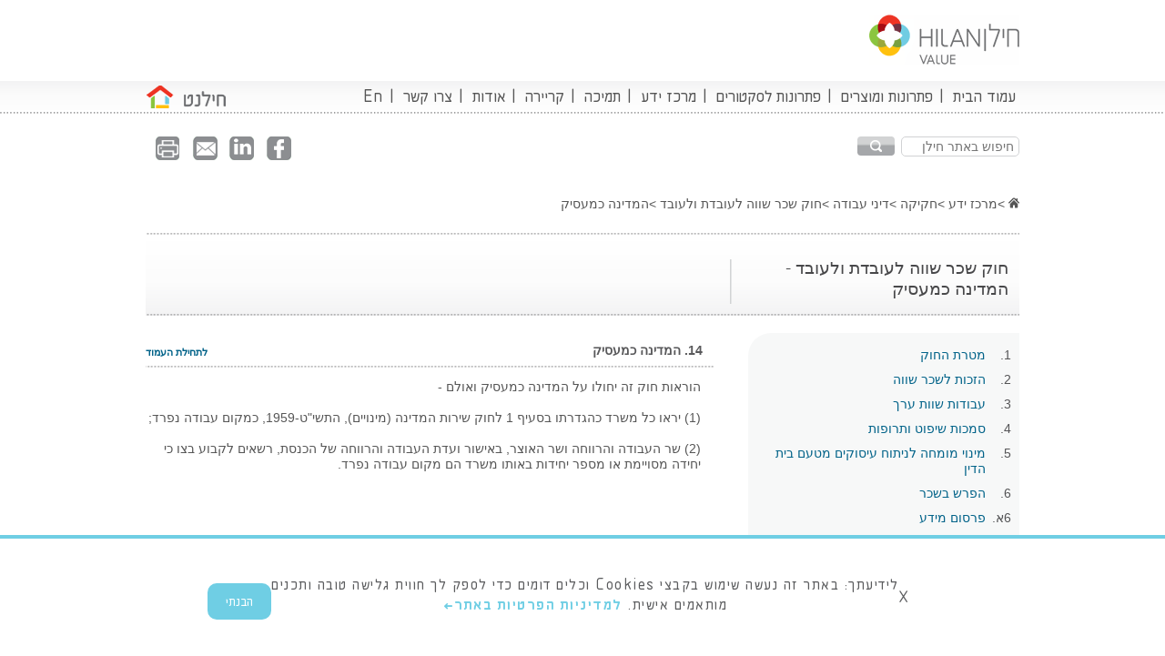

--- FILE ---
content_type: text/html; charset=utf-8
request_url: https://www.hilan.co.il/%D7%9E%D7%A8%D7%9B%D7%96-%D7%99%D7%93%D7%A2/%D7%97%D7%A7%D7%99%D7%A7%D7%94/%D7%93%D7%99%D7%A0%D7%99-%D7%A2%D7%91%D7%95%D7%93%D7%94/%D7%97%D7%95%D7%A7-%D7%A9%D7%9B%D7%A8-%D7%A9%D7%95%D7%95%D7%94-%D7%9C%D7%A2%D7%95%D7%91%D7%93%D7%AA-%D7%95%D7%9C%D7%A2%D7%95%D7%91%D7%93/%D7%94%D7%9E%D7%93%D7%99%D7%A0%D7%94-%D7%9B%D7%9E%D7%A2%D7%A1%D7%99%D7%A7/
body_size: 8581
content:


<!DOCTYPE html>
<html lang="he-IL" >
<head prefix="og: http://ogp.me/ns# fb: http://ogp.me/ns/fb#">
    <link rel="icon" type="image/png" sizes="32x32" href="/content/images/favicon.ico">
    <link rel="icon" type="image/png" sizes="16x16" href="/content/images/favicon.ico">
        <link rel="canonical" href="https://www.hilan.co.il/מרכז-ידע/חקיקה/דיני-עבודה/חוק-שכר-שווה-לעובדת-ולעובד/המדינה-כמעסיק/" />
            <meta charset="UTF-8">
            <title>חוק שכר שווה לעובדת ולעובד - המדינה כמעסיק - חילן </title>
            <meta name="description" content='' />
			<meta property="og:image" itemprop="image" content="https://www.hilan.co.il/images/hilan_logo.png" />
            <meta property="og:image:secure_url" itemprop="image" content="https://www.hilan.co.il/images/hilan_logo.png" />
            <meta property="og:title" content='חוק שכר שווה לעובדת ולעובד - המדינה כמעסיק - חילן' />
            <meta property="og:description" content='' />
            <meta property="og:url" content="https://www.hilan.co.il/מרכז-ידע/חקיקה/דיני-עבודה/חוק-שכר-שווה-לעובדת-ולעובד/המדינה-כמעסיק/" />
    
  
    <meta http-equiv="X-UA-Compatible" content="IE=edge,chrome=1" />
    <meta name="viewport" content="width=device-width, initial-scale=1" />
    <link href="/content/css/custom.css" rel="stylesheet" />
        <link herf="~/content/css/styles.css" rel="stylesheet" />
<link href="/sb/registered-css-bundle-he.css.vd28c3392a7de7a93778fcea830adbf73cd05e7a2" rel="stylesheet">
   
     <script src="/sb/registered-js-top-bundle.js.vd28c3392a7de7a93778fcea830adbf73cd05e7a2"></script>



    <script type="text/javascript">
        document.domain = "hilan.co.il"
    </script>
    <script>
        (function (i, s, o, g, r, a, m) {
            i['GoogleAnalyticsObject'] = r; i[r] = i[r] || function () {
                (i[r].q = i[r].q || []).push(arguments)
            }, i[r].l = 1 * new Date(); a = s.createElement(o),
                m = s.getElementsByTagName(o)[0]; a.async = 1; a.src = g; m.parentNode.insertBefore(a, m)
        })(window, document, 'script', '//www.google-analytics.com/analytics.js', 'ga');

        ga('create', 'UA-32889984-1', 'hilan.co.il');
        ga('send', 'pageview');

    </script>
  
    
</head>
<body dir="rtl">

    <!-- Google Tag Manager -->
    <noscript>
        <iframe src="//www.googletagmanager.com/ns.html?id=GTM-52SNV3"
                height="0" width="0" style="display: none; visibility: hidden"></iframe>
    </noscript>
    <script>
        (function (w, d, s, l, i) {
            w[l] = w[l] || []; w[l].push({
                'gtm.start':
                    new Date().getTime(), event: 'gtm.js'
            }); var f = d.getElementsByTagName(s)[0],
                j = d.createElement(s), dl = l != 'dataLayer' ? '&l=' + l : ''; j.async = true; j.src =
                    '//www.googletagmanager.com/gtm.js?id=' + i + dl; f.parentNode.insertBefore(j, f);
        })(window, document, 'script', 'dataLayer', 'GTM-52SNV3');
        </script>
    <!-- End Google Tag Manager -->

  

    <div id="fb-root"></div>
   
     <main class="wrapper" id="container" role="main" tabindex="-1">
            <header>
                <div class="container">
                    <strong class="logo">
                    <!-- todo: add the correct href and the correct title and alt-->
                    <a href="/">
                      
                        <img loading="lazy" class="img" alt="" src="/content/images/bg-logo-new.png" title="" />
                        </a>
                    </strong>
                </div>


<div class="nav-area">
    <div class="container">
        <nav class="main-nav">
            <a href="#" class="btn-open-menu">mobile menu</a>
            <ul>
                        <li>
                            <a href="/">עמוד הבית</a>
                        </li>
                                <li class=" ">

                                    <a href="/פתרונות-ומוצרים/">פתרונות ומוצרים </a>

                                            <div class="drop">

                                                    <div class="column">
                                                            <strong><a href="/פתרונות-ומוצרים/חילן-שכר/">חילן שכר</a></strong>
                                                        <ul>
                                                                    <li><a href="/פתרונות-ומוצרים/חילן-שכר/ניהול-שכר/">ניהול שכר</a></li>
                                                                    <li><a href="/פתרונות-ומוצרים/חילן-שכר/שכר-בדיגיטל/">שכר בדיגיטל</a></li>
                                                                    <li><a href="/פתרונות-ומוצרים/חילן-שכר/101-דיגיטלי/">101 דיגיטלי</a></li>
                                                                    <li><a href="/פתרונות-ומוצרים/חילן-שכר/בקרת-שכר/">בקרת שכר</a></li>
                                                                    <li><a href="/פתרונות-ומוצרים/חילן-שכר/בקרת-עובדי-קבלן/">בקרת עובדי קבלן</a></li>
                                                                    <li><a href="/פתרונות-ומוצרים/חילן-שכר/sap-payroll/">SAP Payroll</a></li>
                                                                    <li><a href="/פתרונות-ומוצרים/חילן-שכר/דיווח-החזר-הוצאות-ב-mobile/">דיווח החזר הוצאות ב- Mobile</a></li>

                                                        </ul>
                                                    </div>
                                                    <div class="column">
                                                            <strong><a href="/פתרונות-ומוצרים/חילן-hr/">חילן HR</a></strong>
                                                        <ul>
                                                                    <li><a href="/פתרונות-ומוצרים/חילן-hr/חילן-onboarding/">חילן Onboarding</a></li>
                                                                    <li><a href="/פתרונות-ומוצרים/חילן-hr/ניהול-עובד/">ניהול עובד</a></li>
                                                                    <li><a href="/פתרונות-ומוצרים/חילן-hr/תהליכי-hr-דיגיטליים/">תהליכי HR דיגיטליים</a></li>
                                                                    <li><a href="/פתרונות-ומוצרים/חילן-hr/טופס-טיולים-דיגיטלי/">טופס טיולים דיגיטלי</a></li>
                                                                    <li><a href="/פתרונות-ומוצרים/חילן-hr/גיוס-עובדים/">מערכת גיוס עובדים</a></li>
                                                                    <li><a href="/פתרונות-ומוצרים/חילן-hr/הערכת-עובדים/">הערכת עובדים</a></li>
                                                                    <li><a href="/פתרונות-ומוצרים/חילן-hr/ניהול-הדרכה/">ניהול הדרכה</a></li>
                                                                    <li><a href="/פתרונות-ומוצרים/חילן-hr/ניהול-רווחה/">ניהול רווחה</a></li>
                                                                    <li><a href="/פתרונות-ומוצרים/חילן-hr/סיכום-שכר-והטבות/">סיכום שכר והטבות</a></li>
                                                                    <li><a href="/פתרונות-ומוצרים/חילן-hr/ניהול-מסמכים-דיגיטלי/">ניהול מסמכים דיגיטלי</a></li>

                                                        </ul>
                                                    </div>
                                                    <div class="column">
                                                            <strong><a href="/פתרונות-ומוצרים/חילן-נוכחות/">חילן נוכחות</a></strong>
                                                        <ul>
                                                                    <li><a href="/פתרונות-ומוצרים/חילן-נוכחות/חילן-time/">חילן Time</a></li>
                                                                    <li><a href="/פתרונות-ומוצרים/חילן-נוכחות/ניהול-נוכחות/">ניהול נוכחות</a></li>
                                                                    <li><a href="/פתרונות-ומוצרים/חילן-נוכחות/נוכחות-באינטרנט/">נוכחות באינטרנט</a></li>
                                                                    <li><a href="/פתרונות-ומוצרים/חילן-נוכחות/חילן-mobile/">חילן Mobile</a></li>
                                                                    <li><a href="/פתרונות-ומוצרים/חילן-נוכחות/סידור-עבודה-פתרונות-תוכנה-לסידור-עבודה-ותכנון-משמרות-לארגונים/">סידור עבודה</a></li>
                                                                    <li><a href="/פתרונות-ומוצרים/חילן-נוכחות/ניהול-פרוייקטים/">ניהול פרוייקטים</a></li>
                                                                    <li><a href="/פתרונות-ומוצרים/חילן-נוכחות/מודל-עבודה-גמיש/">מודל עבודה גמיש</a></li>

                                                        </ul>
                                                    </div>
                                                    <div class="column">
                                                            <strong><a href="/פתרונות-ומוצרים/חילן-פנסיה/">חילן פנסיה</a></strong>
                                                        <ul>
                                                                    <li><a href="/פתרונות-ומוצרים/חילן-פנסיה/גורם-מתפעל-פנסיוני/">גורם מתפעל פנסיוני</a></li>
                                                                    <li><a href="/פתרונות-ומוצרים/חילן-פנסיה/סליקה-וטיפול-בהיזונים-חוזרים/">סליקה וטיפול בהיזונים חוזרים</a></li>
                                                                    <li><a href="/פתרונות-ומוצרים/חילן-פנסיה/onboarding-פנסיוני/">Onboarding פנסיוני</a></li>
                                                                    <li><a href="/פתרונות-ומוצרים/חילן-פנסיה/ניהול-יתרות-פיצויים/">ניהול יתרות פיצויים</a></li>
                                                                    <li><a href="/פתרונות-ומוצרים/חילן-פנסיה/סטטוס-תשלומים-לפנסיה/">סטטוס תשלומים לפנסיה</a></li>
                                                                    <li><a href="/פתרונות-ומוצרים/חילן-פנסיה/חוקה-פנסיונית-ועבודה-מול-בעלי-רישיון/">חוקה פנסיונית ועבודה מול בעלי רישיון</a></li>
                                                                    <li><a href="/פתרונות-ומוצרים/חילן-פנסיה/בדיקת-תכניות-פנסיה-פעילות-לעובד-חדש-בארגון/">בדיקת תכניות פנסיה פעילות לעובד חדש</a></li>

                                                        </ul>
                                                    </div>
                                                    <div class="column">
                                                            <strong><a href="/פתרונות-ומוצרים/חילן-אנליטיקס/">חילן אנליטיקס</a></strong>
                                                        <ul>
                                                                    <li><a href="/פתרונות-ומוצרים/חילן-אנליטיקס/חילן-people-analytics/">חילן People Analytics</a></li>
                                                                    <li><a href="/פתרונות-ומוצרים/חילן-אנליטיקס/חילן-bi/">מערכת BI</a></li>
                                                                    <li><a href="/פתרונות-ומוצרים/חילן-אנליטיקס/סימולציה/">סימולציה</a></li>
                                                                    <li><a href="/פתרונות-ומוצרים/חילן-אנליטיקס/בקרת-רגולציה/">בקרת רגולציה</a></li>
                                                                    <li><a href="/פתרונות-ומוצרים/חילן-אנליטיקס/benchmark-שכר/">Benchmark  שכר</a></li>

                                                        </ul>
                                                    </div>
                                                    <div class="column">
                                                            <strong><a href="/פתרונות-ומוצרים/חילן-bpo/">חילן BPO</a></strong>
                                                        <ul>
                                                                    <li><a href="/פתרונות-ומוצרים/חילן-bpo/חשבות-שכר/">חשבות שכר</a></li>
                                                                    <li><a href="/פתרונות-ומוצרים/חילן-bpo/חשבות-נוכחות/">חשבות נוכחות</a></li>

                                                        </ul>
                                                    </div>
                                            </div>

                                </li>
                                <li class=" ">

                                    <a href="/פתרונות-לסקטורים/">פתרונות לסקטורים </a>

                                            <ul class="drop">

                                                    <li><a href="/פתרונות-לסקטורים/תעשייה/">תעשייה</a></li>
                                                    <li><a href="/פתרונות-לסקטורים/הייטק/">הייטק</a></li>
                                                    <li><a href="/פתרונות-לסקטורים/בנקאות-ופיננסים/">בנקאות ופיננסים</a></li>
                                                    <li><a href="/פתרונות-לסקטורים/מכללות-ואוניברסיטאות/">מכללות ואוניברסיטאות</a></li>
                                                    <li><a href="/פתרונות-לסקטורים/תקשורת/">תקשורת</a></li>
                                                    <li><a href="/פתרונות-לסקטורים/רפואה-ובריאות/">רפואה ובריאות</a></li>
                                                    <li><a href="/פתרונות-לסקטורים/רשויות-מוניציפליות/">רשויות מוניציפליות</a></li>
                                                    <li><a href="/פתרונות-לסקטורים/תחבורה/">תחבורה</a></li>
                                                    <li><a href="/פתרונות-לסקטורים/retail/">Retail</a></li>
                                                    <li><a href="/פתרונות-לסקטורים/הוראה-וחינוך/">הוראה וחינוך</a></li>
                                                    <li><a href="/פתרונות-לסקטורים/חברות-ממשלתיות/">חברות ממשלתיות</a></li>
                                                    <li><a href="/פתרונות-לסקטורים/סיעוד-וצרכים-מיוחדים/">סיעוד וצרכים מיוחדים</a></li>
                                                    <li><a href="/פתרונות-לסקטורים/אגודות-ומוסדות/">אגודות ומוסדות</a></li>
                                                    <li><a href="/פתרונות-לסקטורים/מלונאות/">מלונאות</a></li>
                                            </ul>

                                </li>
                                <li class=" ">

                                    <a href="/מרכז-ידע/">מרכז ידע </a>

                                            <div class="drop">

                                                    <div class="column">
                                                            <strong><a href="/מרכז-ידע/בסיס-ידע/">בסיס ידע</a></strong>
                                                        <ul>
                                                                    <li><a href="/מרכז-ידע/בסיס-ידע/מאמרים/">מאמרים</a></li>
                                                                    <li><a href="/מרכז-ידע/בסיס-ידע/חדשות/">חדשות</a></li>
                                                                    <li><a href="/מרכז-ידע/בסיס-ידע/מילון-לתנאי-עבודה/">מילון לתנאי עבודה</a></li>
                                                                    <li><a href="/מרכז-ידע/בסיס-ידע/שאלות-נפוצות/">שאלות נפוצות</a></li>
                                                                    <li><a href="/מרכז-ידע/בסיס-ידע/סרטונים/">סרטונים</a></li>
                                                                    <li><a href="/מרכז-ידע/בסיס-ידע/סרטוני-הדרכה-חילן-next/">סרטוני הדרכה חילן next</a></li>
                                                                    <li><a href="/מרכז-ידע/בסיס-ידע/קבצי-הדרכה/">קבצי הדרכה</a></li>

                                                        </ul>
                                                    </div>
                                                    <div class="column">
                                                            <strong><a href="/מרכז-ידע/חקיקה/">חקיקה</a></strong>
                                                        <ul>
                                                                    <li><a href="/מרכז-ידע/חקיקה/חוקי-יסוד/">חוקי יסוד</a></li>
                                                                    <li><a href="/מרכז-ידע/חקיקה/דיני-עבודה/">דיני עבודה</a></li>
                                                                    <li><a href="/מרכז-ידע/חקיקה/דיני-ביטוח-לאומי/">דיני ביטוח לאומי</a></li>
                                                                    <li><a href="/מרכז-ידע/חקיקה/דיני-מיסים/">דיני מיסים</a></li>
                                                                    <li><a href="/מרכז-ידע/חקיקה/חוקי-הסדרים/">חוקי הסדרים</a></li>
                                                                    <li><a href="/מרכז-ידע/חקיקה/דיני-ביטוח-פנסיוני/">דיני ביטוח פנסיוני</a></li>
                                                                    <li><a href="/מרכז-ידע/חקיקה/דיני-מחשבים-ומידע/">דיני מחשבים ומידע</a></li>
                                                                    <li><a href="/מרכז-ידע/חקיקה/חוקים-שונים/">חוקים שונים</a></li>
                                                                    <li><a href="/מרכז-ידע/חקיקה/צווי-הרחבה/">צווי הרחבה</a></li>
                                                                    <li><a href="/מרכז-ידע/חקיקה/הסכמים-קיבוציים/">הסכמים קיבוציים</a></li>

                                                        </ul>
                                                    </div>
                                                    <div class="column">
                                                            <strong><a href="/מרכז-ידע/אשפי-חישוב/">אשפי חישוב</a></strong>
                                                        <ul>
                                                                    <li><a href="/מרכז-ידע/אשפי-חישוב/אשף-נטו/">אשף נטו</a></li>
                                                                    <li><a href="/מרכז-ידע/אשפי-חישוב/אשף-ההלוואות/">אשף ההלוואות</a></li>
                                                                    <li><a href="/מרכז-ידע/אשפי-חישוב/אשף-מס-הכנסה/">אשף מס הכנסה</a></li>
                                                                    <li><a href="/מרכז-ידע/אשפי-חישוב/אשף-דמי-הבראה/">אשף דמי הבראה</a></li>

                                                        </ul>
                                                    </div>
                                                    <div class="column">
                                                            <strong><a href="/מרכז-ידע/מחשבונים/">מחשבונים</a></strong>
                                                        <ul>
                                                                    <li><a href="/מרכז-ידע/מחשבונים/טבלת-הצמדה-למדד/">טבלת הצמדה למדד</a></li>
                                                                    <li><a href="/מרכז-ידע/מחשבונים/תוספת-יוקר/">תוספת יוקר</a></li>
                                                                    <li><a href="/מרכז-ידע/מחשבונים/טבלת-מס-הכנסה/">טבלת מס הכנסה</a></li>
                                                                    <li><a href="/מרכז-ידע/מחשבונים/טבלת-ביטוח-לאומי/">טבלת ביטוח לאומי</a></li>
                                                                    <li><a href="/מרכז-ידע/מחשבונים/שכר-מינימום/">שכר מינימום</a></li>

                                                        </ul>
                                                    </div>
                                            </div>

                                </li>
                                <li class=" right">

                                    <a href="/תמיכה/">תמיכה </a>


                                </li>
                                <li class=" ">

                                    <a href="/קריירה/">קריירה </a>


                                </li>
                                <li class=" ">

                                    <a href="/אודות/">אודות </a>

                                            <ul class="drop">

                                                    <li><a href="/אודות/סיפורי-הצלחה/">סיפורי הצלחה</a></li>
                                                    <li><a href="/אודות/קשרי-משקיעים/">קשרי משקיעים</a></li>
                                                    <li><a href="/אודות/בעלי-תפקידים-מרכזיים/">בעלי תפקידים מרכזיים</a></li>
                                                    <li><a href="/אודות/פעילות-למען-החברה/">פעילות למען החברה</a></li>
                                            </ul>

                                </li>
                                <li class=" ">

                                    <a href="/צור-קשר/">צרו קשר </a>


                                </li>
                                <li><a href="/en/">En</a></li>
                




            </ul>

        </nav>

                <a class="btn" href="https://net.hilan.co.il/login" target="_blank" title="HILANET חילנט  "></a>
    </div>
</div>
<div class="sep"></div>

            </header>

            
<div id="main" class="container">

    
<div id="Legislation" class="heding-block-simpl">
    

<div class="google-widget">
    <div class="searchInput clearfix">
        <form method="get" action="/search-results/" id="searchHilanForm">
            <input name="__RequestVerificationToken" type="hidden" value="CfDJ8A6GgSWCotFHpfwJKWyMzvmO6t90MLSgpJnpJjShZDW7NAXGFIcoqlUqpHgf20XXf1j5AgNHdcBm2egYLNXP2IiQulhtXYm94X8scfN0F2HknRjI7kSY_rOKfUIHsm3PA_2EnrnIHPyu4SI_Ysvbk7M" />
            <input class="text ie-fix" type="text" id="qHilan" name="q" autocomplete="off" aria-label="חיפוש באתר חילן"
                   placeholder="חיפוש באתר חילן" />
            <div class="submit-wrapper">
                <button type="submit" class="submit ie-fix">
                    <img  src="/content/images/search.png" class="search-icon" />
                </button>
            </div>
        </form>
    </div>
</div>

    



<ul class="social share-section">
    <li><a class="facebook socialMedia" href="//www.facebook.com/sharer.php?u=https://hilan.co.il//מרכז-ידע/חקיקה/דיני-עבודה/חוק-שכר-שווה-לעובדת-ולעובד/המדינה-כמעסיק/" target="_blank" aria-label="facebook"></a></li>
    <li><a class="in socialMedia" href="//www.linkedin.com/cws/share?url=https://hilan.co.il//מרכז-ידע/חקיקה/דיני-עבודה/חוק-שכר-שווה-לעובדת-ולעובד/המדינה-כמעסיק/?refreshLinkedIn=0.45653588070506435" target="_parent" aria-label="linkedin"></a></li>
    <li><a class="friend" href="javascript:;" rel="https://www.hilan.co.il/מרכז-ידע/חקיקה/דיני-עבודה/חוק-שכר-שווה-לעובדת-ולעובד/המדינה-כמעסיק/" onclick="sendToFriend();" target="_parent" aria-label="send to friend"></a></li>
    <li><a class="whatsapp" href="whatsapp://send?text=https://www.hilan.co.il/מרכז-ידע/חקיקה/דיני-עבודה/חוק-שכר-שווה-לעובדת-ולעובד/המדינה-כמעסיק/" target="_blank" aria-label="whatsapp"></a></li>

        <li><a class="print" href="javascript:window.print()">print</a></li>
</ul>
</div>
<div class="heding-block">
        <nav aria-label="Breadcrumb" itemscope itemtype="https://schema.org/BreadcrumbList">
            <ul class="bredcrumbs">
                        <li itemprop="itemListElement" itemscope itemtype="https://schema.org/ListItem">
                                <a aria-label="דף הבית" itemprop="item" itemid="/" href="/">
                                    <span class="sr-only"><img src="/content/images/home-icon.svg" /></span>
                                    </a>
                                <meta itemprop="name" content="דף הבית" />
                                    <meta itemprop="position" content="1">

                            </li>
                        <li itemprop="itemListElement" itemscope itemtype="https://schema.org/ListItem">
                                <a aria-label="מרכז ידע" itemprop="item" itemid="/מרכז-ידע/" href="/מרכז-ידע/">
                                        <span itemprop="name">מרכז ידע</span>
                                    </a>
                                    <meta itemprop="position" content="2">

                            </li>
                        <li itemprop="itemListElement" itemscope itemtype="https://schema.org/ListItem">
                                <a aria-label="חקיקה" itemprop="item" itemid="/מרכז-ידע/חקיקה/" href="/מרכז-ידע/חקיקה/">
                                        <span itemprop="name">חקיקה</span>
                                    </a>
                                    <meta itemprop="position" content="3">

                            </li>
                        <li itemprop="itemListElement" itemscope itemtype="https://schema.org/ListItem">
                                <a aria-label="דיני עבודה" itemprop="item" itemid="/מרכז-ידע/חקיקה/דיני-עבודה/" href="/מרכז-ידע/חקיקה/דיני-עבודה/">
                                        <span itemprop="name">דיני עבודה</span>
                                    </a>
                                    <meta itemprop="position" content="4">

                            </li>
                        <li itemprop="itemListElement" itemscope itemtype="https://schema.org/ListItem">
                                <a aria-label="חוק שכר שווה לעובדת ולעובד" itemprop="item" itemid="/מרכז-ידע/חקיקה/דיני-עבודה/חוק-שכר-שווה-לעובדת-ולעובד/" href="/מרכז-ידע/חקיקה/דיני-עבודה/חוק-שכר-שווה-לעובדת-ולעובד/">
                                        <span itemprop="name">חוק שכר שווה לעובדת ולעובד</span>
                                    </a>
                                    <meta itemprop="position" content="5">

                            </li>
                        <li itemprop="itemListElement" itemscope itemtype="https://schema.org/ListItem">

                                <span itemprop="name" class="current">המדינה כמעסיק </span>
                                <meta itemprop="position" content="6">
                            </li>
            </ul>
    </nav>

 



</div>

<div class="title-box ie-fix">
    <div class="wrap">
        <div class="holder">
            <div class="col h1">
                <h1>חוק שכר שווה לעובדת ולעובד - המדינה כמעסיק</h1>
            </div>
            <div class="col">
                <ul class="list">
                    <li>
                        
                    </li>
                </ul>
            </div>
        </div>
    </div>
</div>
<div class="info-columns">
    <div id="chapter-menu">
        
<div class="box ie-fix">
        <ul>
                <li class="">
                        <div class="holder">
                            <span>1.</span><a href="/מרכז-ידע/חקיקה/דיני-עבודה/חוק-שכר-שווה-לעובדת-ולעובד/מטרת-החוק/#30993">מטרת החוק</a>
                        </div>
                </li>
                <li class="">
                        <div class="holder">
                            <span>2.</span><a href="/מרכז-ידע/חקיקה/דיני-עבודה/חוק-שכר-שווה-לעובדת-ולעובד/הזכות-לשכר-שווה/#31220">הזכות לשכר שווה</a>
                        </div>
                </li>
                <li class="">
                        <div class="holder">
                            <span>3.</span><a href="/מרכז-ידע/חקיקה/דיני-עבודה/חוק-שכר-שווה-לעובדת-ולעובד/עבודות-שוות-ערך/#31334">עבודות שוות ערך</a>
                        </div>
                </li>
                <li class="">
                        <div class="holder">
                            <span>4.</span><a href="/מרכז-ידע/חקיקה/דיני-עבודה/חוק-שכר-שווה-לעובדת-ולעובד/סמכות-שיפוט-ותרופות/#31441">סמכות שיפוט ותרופות</a>
                        </div>
                </li>
                <li class="">
                        <div class="holder">
                            <span>5.</span><a href="/מרכז-ידע/חקיקה/דיני-עבודה/חוק-שכר-שווה-לעובדת-ולעובד/מינוי-מומחה-לניתוח-עיסוקים-מטעם-בית-הדין/#31624">מינוי מומחה לניתוח עיסוקים מטעם בית הדין</a>
                        </div>
                </li>
                <li class="">
                        <div class="holder">
                            <span>6.</span><a href="/מרכז-ידע/חקיקה/דיני-עבודה/חוק-שכר-שווה-לעובדת-ולעובד/הפרש-בשכר/#31747">הפרש בשכר</a>
                        </div>
                </li>
                <li class="">
                        <div class="holder">
                            <span>6א.</span><a href="/מרכז-ידע/חקיקה/דיני-עבודה/חוק-שכר-שווה-לעובדת-ולעובד/פרסום-מידע/#31845">פרסום מידע</a>
                        </div>
                </li>
                <li class="">
                        <div class="holder">
                            <span>6ב.</span><a href="/מרכז-ידע/חקיקה/דיני-עבודה/חוק-שכר-שווה-לעובדת-ולעובד/דוח-שכר-שנתי-בהתייחסות-לפי-מין/#32061">דוח שכר שנתי בהתייחסות לפי מין</a>
                        </div>
                </li>
                <li class="">
                        <div class="holder">
                            <span>7.</span><a href="/מרכז-ידע/חקיקה/דיני-עבודה/חוק-שכר-שווה-לעובדת-ולעובד/מסירת-מידע/#32132">מסירת מידע</a>
                        </div>
                </li>
                <li class="">
                        <div class="holder">
                            <span>7א.</span><a href="/מרכז-ידע/חקיקה/דיני-עבודה/חוק-שכר-שווה-לעובדת-ולעובד/התיישנות/#32282">התיישנות</a>
                        </div>
                </li>
                <li class="">
                        <div class="holder">
                            <span>8.</span><a href="/מרכז-ידע/חקיקה/דיני-עבודה/חוק-שכר-שווה-לעובדת-ולעובד/הוראות-לעניין-הפרשי-שכר/#32303">הוראות לעניין הפרשי שכר</a>
                        </div>
                </li>
                <li class="">
                        <div class="holder">
                            <span>9.</span><a href="/מרכז-ידע/חקיקה/דיני-עבודה/חוק-שכר-שווה-לעובדת-ולעובד/זכות-התביעה/#32397">זכות התביעה</a>
                        </div>
                </li>
                <li class="">
                        <div class="holder">
                            <span>10.</span><a href="/מרכז-ידע/חקיקה/דיני-עבודה/חוק-שכר-שווה-לעובדת-ולעובד/התערבות-בתובענות/#32458">התערבות בתובענות</a>
                        </div>
                </li>
                <li class="">
                        <div class="holder">
                            <span>11.</span><a href="/מרכז-ידע/חקיקה/דיני-עבודה/חוק-שכר-שווה-לעובדת-ולעובד/בוטל/#32547">בוטל</a>
                        </div>
                </li>
                <li class="">
                        <div class="holder">
                            <span>12.</span><a href="/מרכז-ידע/חקיקה/דיני-עבודה/חוק-שכר-שווה-לעובדת-ולעובד/איסור-התנייה/#32622">איסור התנייה</a>
                        </div>
                </li>
                <li class="">
                        <div class="holder">
                            <span>13.</span><a href="/מרכז-ידע/חקיקה/דיני-עבודה/חוק-שכר-שווה-לעובדת-ולעובד/שמירת-זכויות/#32659">שמירת זכויות</a>
                        </div>
                </li>
                <li class="">
                        <div class="holder chosen"><span>14.</span><a href="/מרכז-ידע/חקיקה/דיני-עבודה/חוק-שכר-שווה-לעובדת-ולעובד/המדינה-כמעסיק/" class="chosen">המדינה כמעסיק</a></div>
                </li>
                <li class="">
                        <div class="holder">
                            <span>15.</span><a href="/מרכז-ידע/חקיקה/דיני-עבודה/חוק-שכר-שווה-לעובדת-ולעובד/ביצוע-ותקנות/#32763">ביצוע ותקנות</a>
                        </div>
                </li>
                <li class="">
                        <div class="holder">
                            <span>16.</span><a href="/מרכז-ידע/חקיקה/דיני-עבודה/חוק-שכר-שווה-לעובדת-ולעובד/ביטול/#32825">ביטול</a>
                        </div>
                </li>
                <li class="">
                        <div class="holder">
                            <span>17.</span><a href="/מרכז-ידע/חקיקה/דיני-עבודה/חוק-שכר-שווה-לעובדת-ולעובד/תחילה/#32849">תחילה</a>
                        </div>
                </li>
                <li class="noChapterNumber">
                        <div class="holder">
                            <a href="/מרכז-ידע/חקיקה/דיני-עבודה/חוק-שכר-שווה-לעובדת-ולעובד/תוספת-ראשונה/#32904">תוספת ראשונה</a>
                        </div>
                </li>
                <li class="noChapterNumber">
                        <div class="holder">
                            <a href="/מרכז-ידע/חקיקה/דיני-עבודה/חוק-שכר-שווה-לעובדת-ולעובד/תוספת-שניה/#32920">תוספת שניה</a>
                        </div>
                </li>
                <li class="noChapterNumber">
                        <div class="holder">
                            <a href="/מרכז-ידע/חקיקה/דיני-עבודה/חוק-שכר-שווה-לעובדת-ולעובד/תוספת-שלישית/#32971">תוספת שלישית</a>
                        </div>
                </li>
                <li class="noChapterNumber">
                        <div class="holder">
                            <a href="/מרכז-ידע/חקיקה/דיני-עבודה/חוק-שכר-שווה-לעובדת-ולעובד/תיקונים-לחוק/#32987">תיקונים לחוק</a>
                        </div>
                </li>
        </ul>
</div>

    </div>
    <div class="area">
        

<a class="chapterAnchor" name="32708"></a>
        <div class="title">
            <a href="#" class="link">לתחילת העמוד</a>
            <h1>
                14.  המדינה כמעסיק
            </h1>
        </div>
        <ul class="list text-wrapper2">
            <li>
                <p>הוראות חוק זה יחולו על המדינה כמעסיק ואולם -<br /><br /></p>
<p>(1) יראו כל משרד כהגדרתו בסעיף 1 לחוק שירות המדינה (מינויים), התשי"ט-1959, כמקום עבודה נפרד;<br /><br /></p>
<p>(2) שר העבודה והרווחה ושר האוצר, באישור ועדת העבודה והרווחה של הכנסת, רשאים לקבוע בצו כי יחידה מסויימת או מספר יחידות באותו משרד הם מקום עבודה נפרד.</p>
            </li>
        </ul>

        <ul class="list text-wrapper2">
            <li>
                
            </li>
        </ul>
    </div>
</div>


    </div>
    

    <div class="add-nav">
        <ul class="container">
                <li><a href="/פתרונות-ומוצרים/חילן-שכר/" aria-label="שכר">שכר</a></li>
                <li><a href="/פתרונות-ומוצרים/חילן-hr/" aria-label="HR">HR</a></li>
                <li><a href="/פתרונות-ומוצרים/חילן-נוכחות/" aria-label="נוכחות">נוכחות</a></li>
                <li><a href="/פתרונות-ומוצרים/חילן-פנסיה/" aria-label="פנסיה">פנסיה</a></li>
                <li><a href="/פתרונות-ומוצרים/חילן-אנליטיקס/" aria-label="אנליטיקס">אנליטיקס</a></li>
                <li><a href="/פתרונות-ומוצרים/חילן-bpo/" aria-label="BPO">BPO</a></li>
                <li><a href="/מרכז-ידע/אשפי-חישוב/" aria-label="אשפי חישוב">אשפי חישוב</a></li>
                <li><a href="/קריירה/" aria-label="קריירה">קריירה</a></li>
                <li><a href="https://www.linkedin.com/company/hilan" target="_blank" aria-label="Linkedin">Linkedin</a></li>
                <li><a href="/אודות/הסדרי-נגישות-בחילן/" aria-label="הסדרי נגישות בחילן">הסדרי נגישות בחילן</a></li>
                <li><a href="/htmlsitemap/" aria-label="מפת אתר">מפת אתר</a></li>
        </ul>
    </div>








        </main>
        <footer>
            <div class="footer-area ie-fix">
                

    <div class="add-nav">
        <ul class="container">
                <li><a href="/פתרונות-ומוצרים/חילן-שכר/" aria-label="שכר">שכר</a></li>
                <li><a href="/פתרונות-ומוצרים/חילן-hr/" aria-label="HR">HR</a></li>
                <li><a href="/פתרונות-ומוצרים/חילן-נוכחות/" aria-label="נוכחות">נוכחות</a></li>
                <li><a href="/פתרונות-ומוצרים/חילן-פנסיה/" aria-label="פנסיה">פנסיה</a></li>
                <li><a href="/פתרונות-ומוצרים/חילן-אנליטיקס/" aria-label="אנליטיקס">אנליטיקס</a></li>
                <li><a href="/פתרונות-ומוצרים/חילן-bpo/" aria-label="BPO">BPO</a></li>
                <li><a href="/מרכז-ידע/אשפי-חישוב/" aria-label="אשפי חישוב">אשפי חישוב</a></li>
                <li><a href="/קריירה/" aria-label="קריירה">קריירה</a></li>
                <li><a href="https://www.linkedin.com/company/hilan" target="_blank" aria-label="Linkedin">Linkedin</a></li>
                <li><a href="/אודות/הסדרי-נגישות-בחילן/" aria-label="הסדרי נגישות בחילן">הסדרי נגישות בחילן</a></li>
                <li><a href="/htmlsitemap/" aria-label="מפת אתר">מפת אתר</a></li>
        </ul>
    </div>


                

<div class="holder">
    <div class="container">
        <ul>
            <li>
                <dl>
                    <dt>חילן ראשי:</dt>
                    <dd>מיטב 8 ת&quot;א 6789809</dd>
                </dl>
            </li>
                <li>
                    <dl>
                        <dt>שיווק:</dt>
                        <dd>
                            <a href="tel:03-6383356">03-6383356</a>
                        </dd>
                    </dl>
                </li>

                    <li class="disclaimerLink">
                        <a href="/אודות/מדיניות-הפרטיות-באתר-חילן/">מדיניות הפרטיות באתר חילן</a>
                    </li>
                    <li class="disclaimerLink">
                        <a href="/אודות/תנאי-שימוש-באתר/">תנאי שימוש באתר</a>
                    </li>
                    <li class="disclaimerLink">
                        <a href="/media/843996/hilan_corruption_procedure.pdf" target="_blank">נוהל מניעת שוחד ושחיתות</a>
                    </li>
                    <li class="disclaimerLink">
                        <a href="/media/zx5lut1k/kodeti_2025mungash.pdf">קוד אתי</a>
                    </li>
                
            
        </ul>
    </div>
</div>

            </div>
        </footer>
    
<div id="cookieAcceptBar" class="cookieAcceptBar">
    <div class="cookieText">
        <span class="closex">X</span>
        <div class="innerText"><p>&nbsp;</p>
<p style="direction: rtl;">לידיעתך: באתר זה נעשה שימוש בקבצי Cookies וכלים דומים כדי לספק לך חווית גלישה טובה ותכנים</p>
<p>מותאמים אישית.<span>&nbsp;</span><a href="/%D7%90%D7%95%D7%93%D7%95%D7%AA/%D7%9E%D7%93%D7%99%D7%A0%D7%99%D7%95%D7%AA-%D7%94%D7%A4%D7%A8%D7%98%D7%99%D7%95%D7%AA-%D7%91%D7%90%D7%AA%D7%A8-%D7%97%D7%99%D7%9C%D7%9F/" title="מדיניות הפרטיות באתר חילן">למדיניות הפרטיות באתר&gt;</a></p>
<p>&nbsp;</p></div>
        <button id="cookieAcceptBarConfirm" class="btn btnPopup">הבנתי</button>
    </div>
</div>


    <!-- Accessibility - hilan.co.il (SSL)-->
    <script>
        window.interdeal = {
            "sitekey": "d0b272a9be24435d2189a1a492a0e8ee",
            "Position": "Left",
            "Menulang": "HE",
            "domains": {
                "js": "https://js.nagich.co.il/",
                "acc": "https://access.nagich.co.il/"
            },
            "btnStyle": {
                "vPosition": [
                    "80%",
                    null
                ],
                "scale": [
                    "0.8",
                    "0.8"
                ],
                "color": {
                    "main": "#58585a",
                    "second": ""
                },
                "icon": {
                    "type": 11,
                    "shape": "circle",
                    "outline": false
                }
            }
        };
        (function (doc, head, body) {
            var coreCall = doc.createElement('script');
            coreCall.src = interdeal.domains.js + 'core/4.5.12/accessibility.js';
            coreCall.defer = true;
            coreCall.integrity = 'sha512-QHRb6G6oDd5olis2Cry60Jf8LsyOtVE0nD9n2LcY20fodiZahlu99srQ3UNKvosE/tZrQ2Fs4CeAPX+MCZpg7w==';
            coreCall.crossOrigin = 'anonymous';
            coreCall.setAttribute('data-cfasync', true);
            body ? body.appendChild(coreCall) : head.appendChild(coreCall);
        })(document, document.head, document.body);
    </script>

    <script src="https://www.google.com/recaptcha/api.js?render=explicit"></script>

</body>

</html>

--- FILE ---
content_type: text/css
request_url: https://www.hilan.co.il/content/css/custom.css
body_size: 33854
content:
.clearfix:after { content: "\00A0"; display: block; clear: both; visibility: hidden; line-height: 0; height: 0; }

.clearfix { display: inline-block; }

html[xmlns] .clearfix { display: block; }

html .clearfix { height: 1%; }

.clearfix { display: block; }

.grecaptcha-badge {
    display: none !important;
}

body {
    -webkit-text-size-adjust: 100%;
}

.wrapper { display: block; }

.definition-title h2 { float: right; }

.profits-tax-form .select-area { height: 22px; }

.profits-tax-form .select-area .center { line-height: 18px; color: #313131; border: 1px solid #BABABB; }

.profits-tax-form .text { height: 18px; font-size: 12px; color: #313131; border: 1px solid #BABABB; }

.profits-tax table { color: #313131; }

.inquirer-form .text { height: 18px; font-size: 12px; color: #313131; }

.recovery-form .select-area { height: 22px; }

.recovery-form .select-area .center { line-height: 18px; color: #313131; }

.recovery-form .text { height: 18px; font-size: 12px; color: #313131; border: 1px solid #BABABB; }

.index-table-form .input .text { height: 18px; font-size: 12px; }

.index-table-form .select-area { height: 22px; }

.index-table-form .select-area .center { line-height: 18px; }

.min-wages-form .select-area { height: 22px; }

.min-wages-form .select-area .center { line-height: 18px; color: #313131; border: 1px solid #BABABB; }

.min-wages-form label { font-weight: bold; font-size: 13px; }

.min-wages .data table { color: #313131; }

.min-wages-form .sel-02 { width: 54px; }

.min-wages .submit { margin-top: 12px; }

.form-02 .right .text { font-size: 12px; font-weight: bold; padding-top: 3px; }

.lightbox .select-area .center { color: #313131; }

.heding h1 .size-04 { padding-top: 65px; line-height: 17px; }

.inquirer-form .wrap #lbl-09 { font-size: 12px; }

input.datepicker { background: url("../images/ico-003.png") no-repeat scroll left 2px; cursor: pointer; }

input.datepicker:hover { background: url("../images/calender_on.png") no-repeat scroll left 2px; }

.form-02 .left .row input[type="submit"]:hover { background: url("../images/search_on.png") no-repeat scroll 99% 4px; }

.inquirer-form .row:hover { cursor: pointer; }


.vocabulary-search-form .search { background: url("../images/ico-004.png") no-repeat scroll center center; }

.vocabulary-search-form .search:hover { background: url("../images/search_on.png") no-repeat scroll center center; }

.form-02 .left .row input[type="submit"] { background-position: 99% 4px; }

.form-02 .row-002 .input { height: 20px; }

.form-02 .row-002 .input input[type="text"] { height: 18px; }

.questions-answers .info-box-sep { background: url("../images/sep-02.png") repeat-x scroll 0 0; padding-top: 15px; }

.payout-table { color: #313131; }

#content .payout-table td { padding-top: 0px; }


#content .credit-form table td .table-box span.text { background: none repeat scroll 0 0; border: 0 none; padding: 0; width: 100%; text-align: center; padding: 0 20px; font-weight: bold; }

.info-section .columns .row.selected { margin-top: 15px; }

.sep { background: url("../images/sep-02.png") repeat-x scroll 0 0; height: 2px; }

header { border-bottom: none; }

header .sep { margin-top: 2px; }

.posts a.more { text-decoration: underline; }

.posts a.more:hover { color: #004c6c; }

.posts h2 { border: none; }

.posts a h2 { background: url("../images/sep-02.png") repeat-x scroll 0 0; padding-bottom: 0; padding-top: 5px; }

.posts .sep { display: block; height: 2px; padding-top: 5px; }

.main-nav > ul > li { /*background: url("../images/sep-nav.gif") no-repeat scroll 100% 9px;*/ background: none; float: right; font: 20px/30px 'PauzaFOT',sans-serif; margin-right: -6px; position: relative; margin-left: -2px; z-index: 1; border-right: 2px solid transparent; border-left: 2px solid transparent; }

.main-nav > ul > li:after { position: absolute; display: block; /*background: url("../images/sep-nav.gif") no-repeat scroll 100% 9px;*/ width: 1px; content: "\007C"; z-index: 1; }

.main-nav > ul > li:hover:after { content: ""; }

.main-nav > ul > li.active:after { content: ""; }

.main-nav > ul > li.active { background: white; border-right: 2px solid white; border-left: 2px solid white; }

.main-nav > ul > li:hover { background: white; border-right: 2px solid white; border-left: 2px solid white; z-index: 1000; }

.main-nav > ul > li.active { background: none; }

.main-nav { backface-visibilty: hidden; }
/*anna***/


.heding h1 strong:hover { text-decoration: underline; }

.contact-form .row { padding: 15px 0 0; }

#content .question { background: none; }

#content .credit-form fieldset { background: url("../images/sep-02.png") repeat-x scroll 0 0; padding-top: 2px; }

#content .credit-form table .table-holder { padding: 10px 0; margin-right: 0px; font-weight: bold; }

.btn1, #content .credit-form input.btn1 { background: #A5A7AA; /* Old browsers */ background: -moz-linear-gradient(top, #D2D3D4 0%, #D2D3D4 39%, #A5A7AA 50%, #A5A7AA 100%); /* FF3.6+ */ background: -webkit-gradient(linear, left top, left bottom, color-stop(0%,#D2D3D4), color-stop(39%,#D2D3D4), color-stop(50%,#A5A7AA), color-stop(100%,#A5A7AA)); /* Chrome,Safari4+ */ background: -webkit-linear-gradient(top, #D2D3D4 0%,#D2D3D4 39%,#A5A7AA 50%,#A5A7AA 100%); /* Chrome10+,Safari5.1+ */ background: -o-linear-gradient(top, #D2D3D4 0%,#D2D3D4 39%,#A5A7AA 50%,#A5A7AA 100%); /* Opera 11.10+ */ background: -ms-linear-gradient(top, #D2D3D4 0%,#D2D3D4 39%,#A5A7AA 50%,#A5A7AA 100%); /* IE10+ */ background: linear-gradient(to bottom, #D2D3D4 0%, #D2D3D4 39%, #A5A7AA 50%, #A5A7AA 100%) repeat scroll 0 0 rgba(0, 0, 0, 0); /* W3C */ filter: progid:DXImageTransform.Microsoft.gradient( startColorstr='#D2D3D4', endColorstr='#D2D3D4',GradientType=0 ); /* IE6-9 */ color: #FFFFFF; }

.btn1:hover, #content .credit-form input.btn1:hover { background: linear-gradient(to bottom, hsl(195, 44%, 55%) 0%, hsl(195, 44%, 55%) 3%, hsl(198, 46%, 55%) 5%, hsl(195, 45%, 54%) 12%, hsl(196, 44%, 54%) 16%, hsl(198, 46%, 55%) 34%, hsl(197, 46%, 56%) 38%, hsl(197, 45%, 55%) 41%, hsl(197, 61%, 40%) 43%, hsl(197, 61%, 40%) 47%, hsl(198, 93%, 28%) 48%, hsl(198, 96%, 27%) 50%, hsl(197, 100%, 27%) 55%, hsl(196, 100%, 26%) 62%, hsl(198, 100%, 27%) 78%, hsl(196, 99%, 26%) 81%, hsl(196, 99%, 26%) 84%, hsl(197, 99%, 27%) 86%, hsl(197, 100%, 27%) 95%, hsl(196, 92%, 28%) 97%, hsl(197, 90%, 28%) 100%) repeat scroll 0 0 hsla(0, 0%, 0%, 0); color: #FFFFFF; }

.btn1-disable, #content .credit-form input.btn1-disable { background: #F6F7F7; /* Old browsers */ background: -moz-linear-gradient(top, #F6F7F7 0%, #F6F7F7 39%, #E7E7E8 50%, #E7E7E8 100%); /* FF3.6+ */ background: -webkit-gradient(linear, left top, left bottom, color-stop(0%,#F6F7F7), color-stop(39%,#E7E7E8), color-stop(50%,#E7E7E8), color-stop(100%,#E7E7E8)); /* Chrome,Safari4+ */ background: -webkit-linear-gradient(top, #F6F7F7 0%,#F6F7F7 39%,#E7E7E8 50%,#E7E7E8 100%); /* Chrome10+,Safari5.1+ */ background: -o-linear-gradient(top, #F6F7F7 0%,#F6F7F7 39%,#E7E7E8 50%,#E7E7E8 100%); /* Opera 11.10+ */ background: -ms-linear-gradient(top, #F6F7F7 0%,#F6F7F7 39%,#E7E7E8 50%,#E7E7E8 100%); /* IE10+ */ background: linear-gradient(to bottom, #F6F7F7 0%, #F6F7F7 39%, #E7E7E8 50%, #E7E7E8 100%) repeat scroll 0 0 rgba(0, 0, 0, 0); /* W3C */ filter: progid:DXImageTransform.Microsoft.gradient( startColorstr='#F6F7F7', endColorstr='#F6F7F7',GradientType=0 ); /* IE6-9 */ color: #BDBEC1; }

#content .question dd:hover { background: none; text-decoration: none; }

#content .question dd.active { background: #1e5799; /* Old browsers */ background: -moz-linear-gradient(top, #F1F1F2 0%, #F9F9F9 41%, #F9F9F9 70%, #F1F1F2 100%); /* FF3.6+ */ background: -webkit-gradient(linear, left top, left bottom, color-stop(0%,#F1F1F2), color-stop(41%,#F9F9F9), color-stop(70%,#F9F9F9), color-stop(100%,#F1F1F2)); /* Chrome,Safari4+ */ background: -webkit-linear-gradient(top, #F1F1F2 0%,#F9F9F9 41%,#F9F9F9 70%,#F1F1F2 100%); /* Chrome10+,Safari5.1+ */ background: -o-linear-gradient(top, #F1F1F2 0%,#F9F9F9 41%,#F9F9F9 70%,#F1F1F2 100%); /* Opera 11.10+ */ background: -ms-linear-gradient(top, #F1F1F2 0%,#F9F9F9 41%,#F9F9F9 70%,#F1F1F2 100%); /* IE10+ */ background: linear-gradient(to bottom, #F1F1F2 0%,#F9F9F9 41%,#F9F9F9 70%,#F1F1F2 100%); /* W3C */ filter: progid:DXImageTransform.Microsoft.gradient( startColorstr='#F1F1F2', endColorstr='#F9F9F9',GradientType=0 ); /* IE6-9 */ text-decoration: none; }

#content .question dd.active span { color: #313131; }

#content .credit-form table .text { font: 13px/18px Arial,Helvetica,sans-serif; height: 18px; color: #313131; border: 1px solid #bababb; }

.news a.contact- { background: none; padding: 0px; }

.index-table-form .select-area .center { color: #313131; border: 1px solid #BABABB; }

.index-table-form .input { border: 1px solid #BABABB; }

.full-article .text-wrapper a, .last-news a { text-decoration: underline; cursor: pointer; }


.gallery-lightbox .social a.print { display: none; }

.social a, .gallery-lightbox .social a { background: url("../images/ico-social.png") no-repeat scroll 0 0; width: 30px; height: 30px; }
.social a:hover { background: url("../images/ico-social_hover.png") no-repeat scroll 0 0; }

.social a.in, .gallery-lightbox .social a.in { background: url("../images/ico-social.png") no-repeat scroll -38px 0; }
.social a.in:hover { background: url("../images/ico-social_hover.png") no-repeat scroll -38px 0; }

.social a.facebook, .gallery-lightbox .social a.facebook { background: url("../images/ico-social.png") no-repeat scroll -77px 0; }
.social a.facebook:hover { background: url("../images/ico-social_hover.png") no-repeat scroll -77px 0; }

.social a.friend, .gallery-lightbox .social a.friend { background: url("../images/ico-social.png") no-repeat scroll -120px 0; }
.social a.friend:hover { background: url("../images/ico-social_hover.png") no-repeat scroll -120px 0; }

.social a.whatsapp, .gallery-lightbox .social a.whatsapp { display: none; }
.social a.whatsapp:hover { display: none; }

.social a.twitter, .gallery-lightbox .social a.twitter { background: url("../images/ico-social.png") no-repeat scroll -75px 0; }
.social a.twitter:hover { background: url("../images/ico-social_hover.png") no-repeat scroll -75px 0; }
.social a.google, .gallery-lightbox .social a.google { background: url("../images/ico-social.png") no-repeat scroll -102px 0; }
.social a.google:hover { background: url("../images/ico-social_hover.png") no-repeat scroll -102px 0; }
.info-section .columns input.txt { font: 12px/18px Arial,sans-serif; height: 18px; color: #313131; }
.field-validation-valid {display: none;}

@media screen and (max-width: 768px) {
    .social li { padding-right: 7px }
    .social a.whatsapp, .gallery-lightbox .social a.whatsapp {
        display: block;
        background: url("../images/ico-social.png") no-repeat scroll -164px 0;
    }
    .social a.whatsapp:hover { display: block; background: url("../images/ico-social_hover.png") no-repeat scroll -164px 0; }
    [data-area-col-span='6'] {
         width: 100% !important;
    }
}

.chk-area { width: 14px; height: 12px; margin: 4px 0 0 5px; }

.chk-area span { background: url("../images/checkbox.png") no-repeat scroll 0 0; display: block; width: 14px; height: 12px; }

.chk-checked span { background: url("../images/checkbox.png") no-repeat scroll 0 -16px; }


.recovery-form dd:hover { background: none; color: black; }

.recovery-form .data .active, .recovery-form .data li.active strong { font-weight: bold; padding-bottom: 3px; padding-top: 3px; color: #5C5D60; }

.recovery-form .data li span { padding-top: 3px; }

#ui-datepicker-div .ui-state-highlight, #ui-datepicker-div .ui-widget-content .ui-state-highlight, #ui-datepicker-div .ui-widget-header .ui-state-highlight { color: #FFFFFF; }


.inquirer-form .total .data { width: 100%; }

#content .credit-form-box { overflow: visible; }

footer .add-nav li, footer .add-nav li:first-child { background: url("../images/sep-add-nav.gif") no-repeat scroll 0px 4px; }

footer .add-nav li:last-child { background: none; }

.new-row { clear: both; }

.recovery-form .holder .col { float: right; width: 70%; }

.recovery-form dl { width: 100%; }


.inquirer-form .frame { float: right; width: 63%; }

.inquirer-form .box { margin: 0; }

.profits-tax-form .frame { background: url("../images/pixel_v.png") repeat-y scroll 0 5px; float: right; }

.profits-tax table th.dot { border-bottom: 1px dotted #D6D6D7; }

#content .credit-form table th { border-right: 1px dotted #949699; }

.lightbox .row .rb { margin: 0 0 0 10px; float: right; }

#popup-02 { width: 210px; }

#popup-02 .select-area { float: left; margin-left: 70px; }

#popup-02 .sel-01 { width: 78px; }

.profits-tax .row1 { display: inline-block; width: 100%; }

.profits-tax .col-01, .profits-tax .col-02 { width: 50%; float: right; }

.profits-tax .col-02 { margin-right: -2px; }

.profits-tax .col-02 table td:first-child { border-width: 0 1px 1px; padding-right: 10px; }

.profits-tax .header { background: linear-gradient(to bottom, hsla(240, 2%, 91%, 0.98) 0%, hsla(240, 2%, 91%, 0.76) 18%, hsla(240, 2%, 91%, 0.31) 59%, hsla(240, 2%, 91%, 0.12) 82%, hsla(240, 2%, 91%, 0.01) 100%) repeat scroll 0 0 hsla(0, 0%, 0%, 0); border-right: 1px solid; color: #313131; font-size: 12px; font-weight: bold; line-height: 17px; text-align: center; margin-left: 2px; border-bottom: 1px dotted #D6D6D7; filter: progid:DXImageTransform.Microsoft.gradient( startColorstr='#fae7e7e8', endColorstr='#03e7e7e8',GradientType=0 ); /* IE6-9 */ }


.recovery-form table td, .recovery-form table th { padding: 0px; border-right: none; }

.recovery-form table th span { display: block; padding: 8px 0 5px; font-size: 13px; }

.recovery-form table { color: #313131; font-size: 12px; width: 100%; }

.recovery-form table td:last-child span { display: block; padding: 3px 0 4px; background-image: url("../images/p-v.png"); background-repeat: repeat-y; background-position: right top; }

.recovery-form table th:last-child span { display: block; background-image: url("../images/p-v.png"); background-repeat: repeat-y; background-position: right top; }

.form-02 .select-area { height: 22px; }

.form-02 .select-area .center { line-height: 18px; color: #313131; border: 1px solid #BABABB; }

.form-02 .input.disable { height: 19px; }

.form-02 .input.disable input[type="text"] { height: 18px; color: #313131; }

.form-02 .input input[type="text"] { height: 18px; color: #313131; }

.form-02 .input { height: 18px; border: 1px solid #BABABB; }

.form-02 .select-area .select-opener { top: 9px; }

.index-table-form .submit { margin: 11px 0 5px 4px; }

.info-section .form-01 { background: url(../images/sep-02.png) repeat-x 0 100%; }

.form-01 .box .select-sel-02 { width: 45px !important; margin-left: 5px; }

.heding h1 strong { background: url(../images/sep-heding1.png) repeat-x 0 100%; }

.inquirer-form .total .area { width: 61%; }

.inquirer-form .total .data span { float: left; }

.inquirer-form .row { background: none; }

.tooltip-link { background: url("../images/ico-inquirer-form-row.png") no-repeat scroll; width: 17px; height: 18px; float: right; display: block; margin-left: 15px; }

.tooltip-link:hover { background: url("../images/ico-inquirer-form-row_hover.png") no-repeat scroll; }

.inquirer-form .row label { width: 40%; }

.inquirer-form .row { padding-right: 0px; }

.ui-tooltip { position: absolute; z-index: 9999; background-image: url("../images/tooltip.png"); background-repeat: no-repeat; width: 294px; height: 94px; padding: 10px 40px 10px 10px; text-align: right; }

.ui-tooltip h3 { font-size: 20px; padding-bottom: 10px; color: #006287; }

.inquirer-form .row.columns .holder { width: 91%; float: left; }

.articles { padding-bottom: 0px; }

.articles .articles-box h3 { font-weight: bold; padding-bottom: 10px; }

.articles .articles-box a:hover h3 { color: #036489; }

.articles .articles-box a { padding: 0px; display: inline; }

.full-article .holder .add-nav li a:hover, .full-article .holder ol li:hover:before { color: #565656; text-decoration: none; }

.heding-block .breadcrumb li { font-size: 20px; }

.info-columns .box, .info-columns .box > ul > li a:hover { color: #565656; }

.topic a:hover, .topic .active { color: #565656; }

.regulations-links a:hover, .regulations-links a.active { color: #565656; }

.questions-answers .info h2 { padding: 2px 0 0; color: #313131; }

.service h3:first-child { margin-top: 0; }

.service table td { padding: 0px; }

.vocabulary-search-form .text { color: #565656; }

.important-positions .more-links ul li { border-right: 1px solid #D9DADB; width: auto; }

.important-positions .more-links ul li:first-child { border-right: 0 none; }

.vocabulary-search a:hover, .vocabulary-search .active { text-decoration: none; }

.leg-information { background: url("../images/sep-02.png") repeat-x scroll 0 0; padding-top: 10px; width: 100%; }

.leg-information a { background: url("../images/sep-employee-information.png") no-repeat scroll 0 50%; color: #004c6c; padding: 0 15px; }

.questions-answers .questions h3,
.questions-answers .questions .questions-box { font-weight: bold; }


.google-widget { clear: both; display: inline-block; }

.google-widget img { float: right; }

.info-section .google-widget { clear: inherit; }

.info-section .google-widget form { margin: 0; float: left; }

.social-widget { float: right; }
.thanks {
    font-size: 19px;
    color: #313131;
    font-weight: normal;
    font: 20px/22px Arial, Helvetica, sans-serif;
}
/*#sharebtn { background-image: url("../images/mobile_sprite.png"); background-position: 0 -37px; height: 20px; padding: 0 5px; text-align: left; text-decoration: none; width: 58px; float: left; display: none; }
*/
/*.share-section a {
        width: 25px;
        height: 25px;
        display: block;
        float: right;
        background-image: url("../images/mobile_sprite.png");
        background-position: 0 0px;
        margin-left:10px;
    }*/
/*.share-section a.twitter
    {
         background-position: -108px 0;
    }
    .share-section a.facebook
    {
         background-position: -71px 0;
    }
    .share-section a.in
    {
         background-position: -36px 0;
    }
    .share-section a.print
    {
         background-position: 0px 0;
    }*/
/*.google-search
    {
        float:right;
        height:14px;
        display:none;
        width:80%;
    }*/
.info-columns .link {
    font-weight: bold;
}

.info-columns .title { padding: 0 12px 10px 0; }

.main-nav .drop .column:first-child { padding-right: 0; }

.movie-gallery a { position: relative; }

.movie-gallery .play { position: absolute; background-image: url("../images/playbut_off.jpg"); width: 100%; height: 100%; display: block; background-repeat: no-repeat; background-position: center center; }

.movie-gallery .play:hover { background-image: url("../images/playbut_on.jpg"); }

#content .question dt { font-size: 14px; width: 70px; font-weight: bold; }

.form-02 .row label { font-weight: bold; font-size: 13px; padding: 3px 3px 0px 0px; }

.info-section h2 { font-weight: bold; font-size: 14px; }

.form-01 .row label { font-size: 13px; font-weight: bold; }

.info-section .columns .title strong, .info-section .columns .title .block .text,
.info-section .columns .title .block .percent, .info-section .columns .title .text { font-size: 13px; font-weight: bold; color: #313131; }

.info-section .columns .row label, .info-section .columns .row label strong { font-size: 13px; font-weight: bold; color: #565656; }

.info-section .columns .row.selected label { padding-top: 3px; }

.form-02 .row-002 label { color: #313131; }

.recovery-form .row label, .recovery-form label { font-size: 13px; }

.recovery-form .select-area .center { background-color: transparent; border: 1px solid #BABABB; color: #313131; }

.inquirer-form h2 { font-weight: bold; font-size: 14px; }

.inquirer-form .row label, .inquirer-form .row strong { font-size: 13px; font-weight: bold; }

.inquirer-form .ttl strong,
.inquirer-form .wrap label { font-size: 11px; font-weight: bold; }

.inquirer-form .wrap .text { font-size: 12px; }

.inquirer-form .box span { font-weight: bold; font-size: 13px; }

.profits-tax-form .box .choice p, .profits-tax-form .row label { font-size: 13px; font-weight: bold; color: #313131; }

.index-table table td { font-weight: normal; }

.info-section .columns .input { border: 1px solid #BABABB; }

.full-article .holder .add-nav { padding: 20px 20px 35px; width: 258px; direction: ltr; }


.info-columns .box > ul { padding: 10px 15px 18px 20px; }

.heding-block .breadcrumb li { background: none; padding: 0 0px 0 20px; }

.heding-block .breadcrumb li a { background: url(../images/arrow-03.png) no-repeat 100% 59%; background-position: left 9px; padding: 0px 0px 0px 15px; }

.vocabulary-search-form { float: right; padding-right: 4px; }

.vocabulary-search span { clear: both; }

.last-news .news-holder { margin: 10px 0px 0px 0px; }

ul.paging { margin: 20px 0px 0px 0px; padding: 0px; height: 25px; width: 100%; text-align: center; }

ul.paging li { list-style: none; color: #565656; display: inline; padding: 0 5px; }

ul.paging li a { color: #565656; font-size: 16px; }

ul.paging li a:hover { text-decoration: none; }

ul.paging li.active { font-weight: bold; text-decoration: underline; }

ul.paging li.nav a { background-image: url("../images/mobile_sprite.png"); background-position: 0 -78px; display: inline-block; height: 20px; text-align: center; width: 70px; color: #FFFFFF; }

.info-section .columns .input.disable, .info-section .columns .block .percent .input { border: 1px solid #E4E5E6; }

.info-section .columns .block .percent .small { border: 1px solid #BABABB; }

.info-area .lists ul { font-weight: normal; }

.jobs .info-holder .title strong { font-weight: normal; font-size: 14px; }

.contact-area .head { font-size: 20px; }

.information .row .title strong { font-weight: bold; }

.jobs .head { font-size: 20px; }

.jobs .info-holder .more { margin: 15px 5px 40px 0; }

.knoledge .head { font-weight: bold; padding-top: 5px; }



.information .row h2 { font-weight: bold; }

.jobs .info-holder .block { display: inline-block; width: 100%; padding: 0; }

.jobs .info-holder .btn-01 { margin-bottom: 20px; }

.jobs .info-holder .head { margin: 0px; }

.jobs .info-holder .title { margin-top: 15px; }

.more-links ul li { width: inherit; padding: 0 14px; }

.full-article .article-title h1 { padding-bottom: 3px; line-height: 25px; }

.full-article .article-title .date { padding-left: 10px; }

.full-article .intro .column-left { margin: 0 15px 0 0; /* padding: 3px 9px 0 0; */ width: auto; width: 31%; float: right; font-style: normal; }

.full-article .holder .add-nav li { font-weight: bold; font-size: 13px; direction: rtl; text-align: right; }

.recovery-form .submit { margin-right: 125px; }

.recovery-form .holder { background: url("../images/sep-01.png") repeat-y scroll 28% 0; overflow: hidden; padding: 0 0 8px; width: 100%; }

.recovery-form .data { width: 97%; border: none; background: url("../images/sep-02.png") repeat-x scroll 0 0%; margin-top: 10px; padding-top: 10px; }

.recovery-form .data li { width: 72%; }

.recovery-form .data li span { width: auto; padding-right: 50px; }

.recovery-form .data li strong { width: 80px; }

.recovery-form .data li.active { width: 100%; }

.recovery-form .data li.active strong { float: right; padding-right: 7px; }

.recovery-form .holder .col-02 { float: left; width: 26%; }

.recovery-form .holder .col-02 .more { color: #004c6c; display: block; font-weight: bold; margin-bottom: 10px; }

.only-mobile { display: none; }

.only-desctop { display: block; }

.credit-form-box .row { clear: both; display: inline-block; }

.credit-form-box .row label { display: block; float: right; color: #313131; font-size: 12px; font-weight: bold; margin: 0px 0px 0px 10px; }

.credit-form-box .sel-01 { width: 125px; }

.credit-form-box .select-area .center { border: 1px solid #BABABB; color: #313131; line-height: 18px; padding: 0px 5px; }

.credit-form-box .select-area { color: #004c6c; cursor: default; display: block; font-size: 12px; font-weight: bold; line-height: 18px; text-align: right; height: 22px; }

.credit-form-box .left { float: right; padding: 12px 0 0; }

.credit-form-box .select-area .select-opener { background: url("../images/ico-002.png") no-repeat scroll 0 0; height: 3px; left: 5px; top: 9px; width: 6px; }

.heding h1 span { display: block; margin: 0 auto; width: 135px; padding: 0px; direction: rtl; }

.last-news .social { display: block; }

.info-columns .title strong .num { padding-left: 5px; }

.info-columns .title strong span { padding-top: 2px; padding-left: 5px; }


.jobs .info-holder .head span { padding: 7px 4px; }

.jobs .info-holder .content-top-nav .breadcrumb li { font-size: 20px; font-weight: normal; }

.news h4 a { color: #6D6E71; background: none; }


.category .block { float: right; width: 72%; }

.category .link { position: relative; width: 25%; float: left; margin: 0px; }

.information .row .block,
.knoledge .row .block { color: #565656; }

.information .row .block:hover, .knoledge .row .block:hover { text-decoration: none; }

.information .row .block .arrow, .knoledge .row .block .arrow { background: url("../images/sep-content-recovery.png") no-repeat scroll 0 0; display: inline-block; height: 6px; margin: 6px 4px 0 0; overflow: hidden; text-indent: -9999px; vertical-align: top; width: 7px; }

.information .row .block:hover .title, .knoledge .row .block:hover h2 { color: #036489; }

.information .row .list ul li a { color: #036489; }

.information .row p a { display: block; /*padding-right: 9px;*/ }

.information .row .more { font-weight: bold; font-size: 12px; padding-right: 5px; }

.information .logos li { margin: 0 3% 7px 0%; }


.about { word-spacing: normal; }

.aside-nav a { width: 40px; height: 35px; overflow: visible; }

.more-links h3 { width: auto; }

.important-positions h1 { font-size: 20px; margin: 0px 0 5px; }

.important-positions h2 { font-weight: normal; font-size: 17px; color: #313131; }

.logos .list li { display: block; height: 35px; }

.divider { background: url("../images/sep-02.png") repeat-x scroll 50% 100%; height: 2px; }


.info-area .more { margin-top: 10px; }

.investors .left-column .holder ol { line-height: 22px; }

#chapter-menu { width: 31%; float: right; margin: 0 0 0 4%; }

.info-columns .box { width: 100%; }

.sticky-wrapper { width: 100%; }

.is-sticky .box { width: 298px; }

.service .img { display: none; }

.heding .distinction, ul.news,
.visual-area .box,
.preview .box { direction: ltr; }

ul.news li,
.visual-area .box .holder,
.preview .text { direction: rtl; text-align: right; }

ul.solution-strip { position: absolute; bottom: 0px; left: 0px; width: 73%; height: 8px; padding: 0px; margin: 0px; }

.investors ul.solution-strip { width: 800px; }

ul.solution-strip li { float: right; display: block; width: 20%; }

ul.solution-strip li a { position: relative; width: 100%; height: 8px; display: block; }

.investors ul.solution-strip li a { width: 160px; }

.investors ul.solution-strip li a span.box img { left: 65px; }

.investors ul.solution-strip li a span.arrow-up { left: 78px; }


ul.solution-strip li a.color-01 { background-color: #6FCDE4; }

ul.solution-strip li a.color-02 { background-color: #8DC63F; }

ul.solution-strip li a.color-03 { background-color: #F78F1E; }

ul.solution-strip li a.color-04 { background-color: #FFC423; }

ul.solution-strip li a.color-05 { background-color: #EE3124; }

ul.solution-strip li a span.box { position: absolute; top: -50px; left: 0px; height: 50px; width: 100%; display: none; background: url(../images/pixel.png); }



ul.solution-strip li a span.arrow-up { width: 0; height: 0; border-left: 5px solid transparent; border-right: 5px solid transparent; border-bottom: 5px solid #6FCDE4; position: absolute; /*left:40px;*/ bottom: 0px; }

ul.solution-strip li a.color-02 span.arrow-up { border-bottom: 5px solid #8DC63F; }

ul.solution-strip li a.color-03 span.arrow-up { border-bottom: 5px solid #F78F1E; }

ul.solution-strip li a.color-04 span.arrow-up { border-bottom: 5px solid #FFC423; }

ul.solution-strip li a.color-05 span.arrow-up { border-bottom: 5px solid #EE3124; }

ul.solution-strip li:hover a span.box { display: block; }

ul.solution-strip li a:hover span.box,
ul.solution-strip li:hover span.box { display: block; text-align: center; }

ul.solution-strip li { margin-top: -40px; padding-top: 40px; }

ul.solution-strip li a span div { margin: 0 -7px 0 0; }

.art-intro { overflow: hidden; text-align: right; display: inline; }


.contact-area .contourNavigation input, .landingPage .contourNavigation input { background: #F6F7F7; /* Old browsers */ background: -moz-linear-gradient(top, #D2D3D4 0%, #D2D3D4 39%, #A5A7AA 50%, #A5A7AA 100%); /* FF3.6+ */ background: -webkit-gradient(linear, left top, left bottom, color-stop(0%,#D2D3D4), color-stop(39%,#D2D3D4), color-stop(50%,#A5A7AA), color-stop(100%,#A5A7AA)); /* Chrome,Safari4+ */ background: -webkit-linear-gradient(top, #D2D3D4 0%,#D2D3D4 39%,#A5A7AA 50%,#A5A7AA 100%); /* Chrome10+,Safari5.1+ */ background: -o-linear-gradient(top, #D2D3D4 0%,#D2D3D4 39%,#A5A7AA 50%,#A5A7AA 100%); /* Opera 11.10+ */ background: -ms-linear-gradient(top, #D2D3D4 0%,#D2D3D4 39%,#A5A7AA 50%,#A5A7AA 100%); /* IE10+ */ background: linear-gradient(to bottom, #D2D3D4 0%, #D2D3D4 39%, #A5A7AA 50%, #A5A7AA 100%) repeat scroll 0 0 rgba(0, 0, 0, 0); /* W3C */ color: #FFFFFF; -webkit-border-radius: 3px; -moz-border-radius: 3px; border-radius: 3px; position: relative; z-index: 0; float: left; height: 20px; width: 52px; border: 1px solid; border-color: #E0E0E0; font: 14px/18px Arial,sans-serif; cursor: pointer; margin: 1px 0 0; }


.aside-nav a { padding-top: 0px; background: none; text-indent: 0px; height: auto; }



.aside-nav a:hover span { visibility: visible; }

.aside-main { position: relative; }

.aside-main .google-widget { position: absolute; top: 0; }




.hp-banner .visual ul img { width: 75%; }

.hp-banner .visual-inner { /*display: none;*/ min-height: 76px; overflow: visible; }



.hp-banner .visual-info-icons { top: 190px; position: static; float: left; margin: -70px 0 0 0; display: none; }

.hp-banner .visual-info-icons ul li { padding: 0px; width: 40px; position: relative; }



.hp-banner .visual-info-icons ul a { margin: 0px; position: relative; }

.hp-banner .visual-inner h3.distinction { direction: rtl; background-color: #6FCDE4; border-radius: 20px 0; color: #FFFFFF; font: 28px/23px 'PauzaFOT',sans-serif; height: 100%; min-height: 76px; margin: 0; position: absolute; right: 0; text-align: center; top: 0; width: 354px; }



.hp-banner .visual-inner h3.distinction .size-03 { display: block; line-height: 28px; padding-right: 25px; padding-top: 50px; text-align: right; margin-left: 10px; }

.hp-banner .visual-inner h3.distinction .more { background: url("../images/arrow-09.png") no-repeat scroll 0 60%; direction: rtl; bottom: 30px; float: right; padding: 0 0 0 35px; /*position: absolute;*/ margin: 55px 25px 0 0; right: 23px; font-size: 20px; text-align: right; }

.hp-banner #slide4 h3.distinction { background-color: #FFC423; }

.hp-banner #slide2 h3.distinction { background-color: #F78F1E; }

.hp-banner #slide3 h3.distinction { background-color: #8DC63F; }

.hp-banner #slide5 h3.distinction { background-color: #EE3124; }


.hp-banner .visual-info-icons ul span.arrow-up { border-bottom: 5px solid #000000; border-left: 5px solid transparent; border-right: 5px solid transparent; bottom: -9px; height: 0; left: 15px; position: absolute; width: 0; }

.hp-banner .visual-info-icons a.color-0:hover span.arrow-up { border-bottom: 5px solid #fff; }

.hp-banner .visual-info-icons li:hover span.arrow-up { bottom: 1px; }

.hp-banner .visual-info-icons ul li .tooltip { display: none; color: white; position: absolute; top: -25px; text-align: center; background-color: #818285; padding: 2px 5px; -webkit-border-radius: 5px; -moz-border-radius: 5px; border-radius: 5px; font-size: 11px; }

.hp-banner .visual-info-icons ul li .tooltip:after { content: ""; border-top: 5px solid #818285; border-left: 5px solid transparent; border-right: 5px solid transparent; bottom: -4px; position: absolute; width: 0; right: 50%; margin-right: -5px; }

.hp-banner .visual-info-icons ul li:hover .tooltip { display: block; }

.hp-banner .visual-info-icons li.color-01:hover span.arrow-up { border-bottom: 5px solid #6FCDE4; }

.hp-banner .visual-info-icons li.color-02:hover span.arrow-up { border-bottom: 5px solid #8DC63F; }

.hp-banner .visual-info-icons li.color-03:hover span.arrow-up { border-bottom: 5px solid #F78F1E; }

.hp-banner .visual-info-icons li.color-04:hover span.arrow-up { border-bottom: 5px solid #FFC423; }

.hp-banner .visual-info-icons li.color-05:hover span.arrow-up { border-bottom: 5px solid #EE3124; }

.articles h2 { font-size: 20px; padding-bottom: 10px; }

.articles .articles-box h3 a { color: #5D5D5F; padding: 0; }

.last-news .box .date { width: 64px; }

.hp-banner { margin-top: 25px; }

.visual { margin-bottom: 25px; }






.video-lightbox img { border-top-left-radius: 25px; position: relative; z-index: 0; border-radius: 25px 0 0 0; width: 132px; }

.video-box img { border-top-left-radius: 25px; /*width:132px;*/ }


.contourField { height: 41px; padding-bottom: 9px; }


.news li:hover em.arrow { background-position: 0 -42px; }

.contourField input { width: 192px; padding: 0px; }

.contourField select { width: 194px; }

.contact-area .contourField .input-validation-error { border-color: red; }


.contourField .error { border: 1px solid red; }

.error { border: 1px solid red; }



.contact-area .contourNavigation input:hover, .landingPage .contourNavigation input:hover { background: #55a1bf; background: -moz-linear-gradient(top, #55a1bf 0%, #55a1bf 35%, #59a4c2 40%, #207a9d 45%, #005e85 50%, #006288 55%, #006288 100%); background: -webkit-gradient(linear, left top, left bottom, color-stop(0%,#55a1bf), color-stop(35%,#55a1bf), color-stop(40%,#59a4c2), color-stop(45%,#207a9d), color-stop(50%,#005e85), color-stop(55%,#006288), color-stop(100%,#006288)); background: -webkit-linear-gradient(top, #55a1bf 0%,#55a1bf 35%,#59a4c2 40%,#207a9d 45%,#005e85 50%,#006288 55%,#006288 100%); background: -o-linear-gradient(top, #55a1bf 0%,#55a1bf 35%,#59a4c2 40%,#207a9d 45%,#005e85 50%,#006288 55%,#006288 100%); background: -ms-linear-gradient(top, #55a1bf 0%,#55a1bf 35%,#59a4c2 40%,#207a9d 45%,#005e85 50%,#006288 55%,#006288 100%); background: linear-gradient(to bottom, #55a1bf 0%,#55a1bf 35%,#59a4c2 40%,#207a9d 45%,#005e85 50%,#006288 55%,#006288 100%); color: #fff; display: block; z-index: 100; }


.category .link .arrow { /*position:absolute;*/ float: left; margin-top: 7px; }



.info-area .lists ul { max-width: 146px; }


.heding-block .breadcrumb li.active { background: url("../images/sep-content-top-nav.png") no-repeat scroll 100% 60%; color: #313131; float: right; font-size: 20px; line-height: 20px; padding: 0 20px; }



.text-wrapper ul { /*overflow: hidden;*/ padding: 0 16px 0 0; margin: 5px 0px; }

.text-wrapper li { color: #565656; font-size: 14px; line-height: 17px; padding: 0 0px 6px 0; }

.text-wrapper li a { color: #004c6c; }

.text-wrapper h3 { margin-top: 10px; font-size: 16px; color: #313131; font-weight: bold; }

.text-wrapper2 ol li { padding-right: 1.3em; counter-increment: listCounter; display: block; }

#content .info li { font-size: 14px; font-weight: normal; color: #565656; }

.text-wrapper2 ol li:before { content: " (" counter(listCounter) ")"; display: inline-block; margin-right: -25px; margin-left: 0.5em; }

.text-wrapper2 p { padding: 0px; margin: 0px; }

.text-wrapper2 ol { margin-top: 0px; }

.info-columns .list li { padding: 0; }

.aside-nav span { color: #565656; }

.questions-answers .info-box-sep { background: url("../images/sep-02.png") repeat-x scroll 0 0; padding-top: 15px; }

.article-sep { background: url("../images/sep-02.png") repeat-x scroll 0 0; padding-top: 10px; }

.about-sep { background: url("../images/sep-02.png") repeat-x scroll 0 0; padding: 15px 0 15px 0; }

.info-columns .box .drop { display: none; right: 252px; z-index: 1; left: auto; min-height: 70px; display: none; width: 217px; }

.info-columns .box li:hover .drop { display: block; }
/*.info-columns .box li:hover .drop {left:auto;}*/

/*.content-top-nav .breadcrumb {
    margin:0;
}*/



div.wrapper div#main.container article#content div.information div.row div.holder div.col div:hover div.title strong { color: #036489; }

.vocabulary-definition > ul { list-style-image: url(../images/bull-intro-list7.jpg); padding-right: 15px; margin: 5px 0; }

.vocabulary-definition ul ul, .text-wrapper ul ul { list-style-image: url(../images/square.png); padding-right: 17px; }

.article .vocabulary-definition p, .article .text-wrapper p { margin: 5px 0 0 0; }

html body div.wrapper div#main.container div.info-columns div.area ul.list li h2 { color: #59595b; font-size: 14px; padding-bottom: 0px; font-weight: bold; }

.heding-block .breadcrumb .active a, .content-top-nav .breadcrumb .active a { color: #313131; }

.info-columns .box > ul > li span { margin: 0px -28px 0 0; }

.category .link a span { line-height: 18px; width: 95%; }

.category .link a span:first-child { border-top: 1px dotted #b6b6b7; }

.legislation-lobby { background: none; padding-bottom: 0px; }

.heding-block .breadcrumb li a { background: none; padding: 0; }

ul.lawMenu { width: 48% !important; float: right; margin: 0 11px 0 0; }


.lawMenu li { width: 100%; display: inline-block; }

.info-boxes .box .col { margin: 0; }

.chosen > a { color: #545456 !important; }

.chosen { background: #fff; }


p { margin: 0 0 5px; }

.info-columns .list { padding: 6px 14px 10px 0; }

.topic2 { background: none; }

.clause-title { width: 79%; }

.linkIcon, p.linkIcon, a.linkIcon { background: url("../images/link.jpg") no-repeat scroll right center; padding-right: 15px; }

.padding, p.padding, a.padding { padding-right: 20px; display: block; }

.vocabulary-intro .column-right strong, .vocabulary-intro .column-left strong,
.vocabulary-intro .column-right span, .vocabulary-intro .column-left span { white-space: nowrap; overflow: hidden; text-overflow: ellipsis; }

.vocabulary-intro .column-right strong, .vocabulary-intro .column-left strong { direction: ltr; }

.vocabulary-intro .column-right span, .vocabulary-intro .column-left span { direction: rtl; }

.full-article .intro a { text-decoration: underline; cursor: pointer; }

.service h3 { margin-top: 10px; }

h3 { font-size: 16px; color: #313131; font-weight: bold; }


.main-nav li.right:hover .drop { left: auto; right: -236px; }

.two-columns-more-links { clear: both; display: inline-block; width: 100%; }

#main { padding-bottom: 80px; }

.full-article .intro .column-right2 { padding: 3px 0px 3px 10px; }

.full-article .article-title2 h1 { color: #49494B; font: 20px/20px Arial,Helvetica,sans-serif; margin: 0; padding-right: 8px; width: 100%; }

.full-article .intro .column-left2 { background: url("../images/sep-full-article.jpg") repeat-y scroll 100% 0; width: 44%; color: #565656; display: inline-block; font-style: italic; padding: 0px 13px 3px 10px; }

html body div.wrapper header div.nav-area div.container nav.main-nav ul li div.drop div.column strong a { padding-right: 0px; margin-right: 5px; white-space: nowrap; }
/**anna 5/11/2018**/
.main-nav .drop {display:none;  z-index: 10000; width: auto; padding-right: 20px; padding-bottom: 10px; box-shadow: 2px 0 0 2px #666666 inset; -moz-box-shadow: 2px 2px 2px rgba(102, 102, 102, 0.3); -webkit-box-shadow: 2px 2px 2px rgba(102, 102, 102, 0.3); box-shadow: 2px 2px 2px rgba(102, 102, 102, 0.3); }
.main-nav .drop .column { background: url("../images/sep-drop.png") repeat-y scroll 100% 0; width: auto; padding: 0 26px 0 40px; }

/*.main-nav .drop .column:first-child {
    padding-right:0px;
}*/

html body div.wrapper header div.nav-area div.container nav.main-nav ul li ul li a { white-space: nowrap; }

.info-area .information div.col a.block:hover h2 { color: #004c6c; }


.info-boxes .box .arrow { background: url(../images/sep-content-recovery.png) 0 0px no-repeat; }

.info-boxes .box a:hover .title { color: #313131; }

.no-upper-sep { background: none; }

article#content div.full-article div.intro h1 div { display: inline-block; width: 50%; float: right; }


.service table td { background: linear-gradient(to bottom, rgba(243, 243, 244, 0.98) 0%, rgba(243, 243, 244, 0.71) 6%, rgba(243, 243, 244, 0.54) 10%, rgba(243, 243, 244, 0.28) 19%, rgba(243, 243, 244, 0.19) 23%, rgba(243, 243, 244, 0.08) 30%, rgba(243, 243, 244, 0) 41%, rgba(243, 243, 244, 0) 43%, rgba(255, 255, 255, 0) 44%, rgba(255, 255, 255, 0) 69%, rgba(243, 243, 244, 0) 70%, rgba(243, 243, 244, 0.06) 77%, rgba(243, 243, 244, 0.17) 83%, rgba(243, 243, 244, 0.34) 89%, rgba(243, 243, 244, 0.6) 94%, rgba(243, 243, 244, 0.94) 100%) repeat scroll 0 0 rgba(0, 0, 0, 0); height: 74px; }

.info-area .lists ul.sectorMenu { max-width: 100%; width: 100%; }

.info-area .lists ul.sectorMenu li { float: right; display: inline-block; width: 23%; /*130px*/ overflow: hidden; text-overflow: ellipsis; }

.about-lobby { margin-right: 50px; }

.mceContentBody { font-size: 14px; font-family: Arial,​Helvetica,​sans-serif; }

.tooltip { display: inline; position: relative; }

.tooltip2 { width: 0px; }

.tooltip:hover .tooltip2::after { background: #333; background: rgba(88,88,90,.9); border-radius: 5px; bottom: 26px; color: #fff; white-space: normal; content: attr(title); padding: 5px 15px; position: absolute; z-index: 98; width: 255px; }

.vocabulary-intro { overflow: visible; background: none; }

html body div.wrapper div#main.container article#content div.full-article div.holder div.text-wrapper p img { padding-left: 20px; }

.umbEditorTextFieldMultiple { direction: rtl; }


.propertyItemContent { direction: rtl; }

.visual .icons { display: none; }

footer div.holder .container { width: auto; }

footer div.footer-area div.holder { align-items: center; }

.full-article .holder .heading { margin-top: 15px; display: block; width: auto; }

.full-article .holder p { margin: 0 0 5px; }

header div.container strong.logo { display: block; margin: 0 0 18px auto; background: none; height: auto; overflow: auto; text-indent: 0px; width: auto; }

header div.container strong.logo .img { width: 165px; display: block; }

/*.info-columns .box li:hover .drop {
    left:0px;
}*/

.movie-gallery li.removeMargin { padding-bottom: 0px; float: initial; }

.movie-gallery p { height: 100px; }

/*.movie-gallery h2 {
    height:37px;
}*/

.Green, .visual-area div.Green { background: #8dc63f; }
.Orange, .visual-area div.Orange { background: #f78f1e; }
.LightOrange, .visual-area div.LightOrange { background: #ffc423; }
.Red, .visual-area div.Red { background: #ee3124; }
.Blue, .visual-area div.Blue { background: #6FCDE4; }
.Cyan, .visual-area div.Cyan { background: #2335a1; }
.Gray, .visual-area div.Gray { background: #313131; }

.heding.type-02 h1.Gray { background: #58585A; }

.GreenFont, span.GreenFont2, .GreenPage h2 { color: #8dc63f; }
.OrangeFont, span.OrangeFont2, .OrangePage h2 { color: #f78f1e; }
.LightOrangeFont, span.LightOrangeFont2, .LightOrangePage h2 { color: #ffc423; }
.RedFont, span.RedFont2, .RedPage h2 { color: #ee3124; }
.BlueFont, span.BlueFont2, .BluePage h2 { color: #6FCDE4; }
.CyanFont, span.CyanFont2, .CyanPage h2 { color: #2335a1; }
.GrayFont, span.GrayFont2, .GrayPage h2 { color: #313131; }

article .stories .block a div.iconIdle { -moz-background-size: 31px 30px; background-size: 31px 30px; background-repeat: no-repeat; background-position: 0 0; }

.aside-nav a span.visible { visibility: visible; }

.HoverArea:hover .GreenCategoryHover { color: #8dc63f; }
.HoverArea:hover .OrangeCategoryHover { color: #f78f1e; }
.HoverArea:hover .LightOrangeCategoryHover { color: #ffc423; }
.HoverArea:hover .RedCategoryHover { color: #ee3124; }
.HoverArea:hover .BlueCategoryHover { color: #6FCDE4; }
.HoverArea:hover .CyanCategoryHover { color: #2335a1; }
.HoverArea:hover .GrayCategoryHover { color: #6FCDE4; }

.HoverArea:hover em.BlueCategoryHover, .news li:hover em.BlueCategoryHover { background-position: 0 -7px; }

.HoverArea:hover em.GreenCategoryHover, .news li:hover em.GreenCategoryHover { background-position: 0 -14px; }

.HoverArea:hover em.OrangeCategoryHover, .news li:hover em.OrangeCategoryHover { background-position: 0 -21px; }

.HoverArea:hover em.LightOrangeCategoryHover, .news li:hover em.LightOrangeCategoryHover { background-position: 0 -28px; }

.HoverArea:hover em.RedCategoryHover, .news li:hover em.RedCategoryHover { background-position: 0 -35px; }

.HoverArea:hover em.GrayCategoryHover, .news li:hover em.GrayCategoryHover { background-position: 0 0px; }

.preview .box:hover a.BlueFontHover .arrow { background: url("../images/arrow-11.png") no-repeat scroll 0 -7px; height: 7px; }

.preview .box:hover a.GreenFontHover .arrow { background: url("../images/arrow-11.png") no-repeat scroll 0 -14px; height: 7px; }

.preview .box:hover a.OrangeFontHover .arrow { background: url("../images/arrow-11.png") no-repeat scroll 0 -21px; height: 7px; }

.preview .box:hover a.LightOrangeFontHover .arrow { background: url("../images/arrow-11.png") no-repeat scroll 0 -28px; height: 7px; }

.preview .box:hover a.RedFontHover .arrow { background: url("../images/arrow-11.png") no-repeat scroll 0 -35px; height: 7px; }


li:hover .GreenFontHover, .news li:hover .GreenFontHover, a:hover .GreenFontHover2, div.col:hover a strong.title.GreenFontHover, .preview .box:hover a.GreenFontHover h3 { color: #8dc63f; }
li:hover .OrangeFontHover, .news li:hover .OrangeFontHover, a:hover .OrangeFontHover2, div.col:hover a strong.title.OrangeFontHover, .preview .box:hover a.OrangeFontHover h3 { color: #f78f1e; }
li:hover .LightOrangeFontHover, .news li:hover .LightOrangeFontHover, a:hover .LightOrangeFontHover2, div.col:hover a strong.title.LightOrangeFontHover, .preview .box:hover a.LightOrangeFontHover h3 { color: #ffc423; }
li:hover .RedFontHover, .news li:hover .RedFontHover, a:hover .RedFontHover2, div.col:hover a strong.title.RedFontHover, .preview .box:hover a.RedFontHover h3 { color: #ee3124; }
li:hover .BlueFontHover, .news li:hover .BlueFontHover, a:hover .BlueFontHover2, div.col:hover a strong.title.BlueFontHover, .preview .box:hover a.BlueFontHover h3 { color: #6FCDE4; }
li:hover .CyanFontHover, .news li:hover .CyanFontHover, a:hover .CyanFontHover2, div.col:hover a strong.title.CyanFontHover, .preview .box:hover a.CyanFontHover h3 { color: #2335a1; }
li:hover .GrayFontHover, .news li:hover .GrayFontHover, a:hover .GrayFontHover2, div.col:hover a strong.title.GrayFontHover, .preview .box:hover a.GrayFontHover h3 { color: #313131; }

.GreenPage > ul > li:before { color: #8dc63f; }
.OrangePage > ul > li:before { color: #f78f1e; }
.LightOrangePage > ul > li:before { color: #ffc423; }
.RedPage > ul > li:before { color: #ee3124; }
.BluePage > ul > li:before { color: #6FCDE4; }
.CyanPage > ul > li:before { color: #2335a1; }
.GrayPage > ul > li:before { color: #313131; }

article.solution > ul { list-style: none outside none; padding: 0 5px 0 0; position: relative; }

article.solution > ul li:before { content: '\2022'; font-size: 20px; padding-left: 10px; vertical-align: middle; position: absolute; right: 0px; }

article.solution > ul li { padding-right: 10px; }

.info-boxes .box a:hover .title.Blue { color: #6FCDE4; }
.info-boxes .box a:hover .title.Cyan { color: #2335a1; }
.info-boxes .box a:hover .title.Green { color: #8dc63f; }
.info-boxes .box a:hover .title.Orange { color: #f78f1e; }
.info-boxes .box a:hover .title.LightOrange { color: #ffc423; }
.info-boxes .box a:hover .title.Red { color: #ee3124; }

.wrapper div#main.container article#content div.heding h1.Blue { background: none repeat scroll 0 0 #6FCDE4; }
.wrapper div#main.container article#content div.heding h1.Cyan { background: none repeat scroll 0 0 #2335a1; }
.wrapper div#main.container article#content div.heding h1.Green { background: none repeat scroll 0 0 #8dc63f; }
.wrapper div#main.container article#content div.heding h1.Orange { background: none repeat scroll 0 0 #f78f1e; }
.wrapper div#main.container article#content div.heding h1.LightOrange { background: none repeat scroll 0 0 #ffc423; }
.wrapper div#main.container article#content div.heding h1.Red { background: none repeat scroll 0 0 #ee3124; }

.info-columns .box li:hover .TwoColumns { left: -470px; width: 450px; white-space: normal; }

.info-columns .box li:hover .TwoColumns ul { width: 50%; display: table-cell; }


.info-columns .box li:hover .ThreeColumns { left: -470px; width: 650px; }

.info-columns .box li .ThreeColumns { left: -470px; width: 650px; }

.info-columns .box ul .ThreeColumns ul { display: table-cell; width: 30%; }


.info-columns .box li:hover .fourColumns { left: -470px; width: 850px; }

.info-columns .box li .fourColumns { left: -470px; width: 850px; }

.info-columns .box ul .fourColumns ul { display: table-cell; width: 23%; }

.info-boxes .box .arrow.Blue { background: url("../images/arrow-11.png") no-repeat scroll 0 -7px; }

.info-boxes .box .arrow.Green { background: url("../images/arrow-11.png") no-repeat scroll 0 -14px; }

.info-boxes .box .arrow.Orange { background: url("../images/arrow-11.png") no-repeat scroll 0 -21px; }

.info-boxes .box .arrow.LightOrange { background: url("../images/arrow-11.png") no-repeat scroll 0 -28px; }

.info-boxes .box .arrow.Red { background: url("../images/arrow-11.png") no-repeat scroll 0 -35px; }
/*.info-columns .box .drop { */



.engRight { float: right; margin: 0 0 0 0; padding: 0 0 0 0; }

.engLeft { float: left; padding-right: 20px; }

.info-columns .box > ul > li.noChapterNumber { padding: 0 0 0 0; margin: 0 23px 0 0; }

.info-columns .box > ul > li .holder { padding-right: 32px; }

.info-columns .box > ul > li span:nth-child(2) { margin-right: -25px; }

.info-columns div#chapter-menu .box ul li div.holder div.drop ul span { margin-right: -5px; /*position:absolute;*/ /*color:#026389;*/ }


.info-columns div#chapter-menu .box ul li div.holder div.drop ul li { margin-right: 28px; }

.info-columns div#chapter-menu .box ul li div.holder div.drop ul li.noClauseNumber { margin-right: -5px; }


.info-columns .box > ul > li:hover .holder .drop { right: 252px; display: block; top: -8px; }


.stories .block { margin: 7px 5px 0 -3px; }

.stories .block a { background: none; color: #565656; float: left; font: 11px/10px Arial,sans-serif; height: 53px; margin: 0 3px 7px; padding: 0; text-align: center; width: 42px; }
/*.stories .block a:hover {
    color:#EE3124;
}*/
article .stories li .holder .block a img { margin-bottom: 3px; }

article .stories li .holder .block a div { margin: 0 auto 3px; width: 31px; height: 30px; }


.contourNavigation { float: left; }

.contourField > div { position: relative; width: 192px; }

.contact-area div#contour_form_Contactus.contour form div.contourPage fieldset.contourFieldSet div.contourField div input { border: 1px solid #BABABB; border-radius: 3px; height: 18px; }



/*.contact-area textarea {
        border: 1px solid #BABABB;
    border-radius: 3px;
}*/

.contact-area .select-area .center { height: 6px; padding: 1px 3px 11px 11px; }

.contact-area .contactusprefix .select-area { margin-right: 7px; }

.contact-area .contactusprefix div { width: 35px; float: right; }

.contact-area .contactusprefix label { visibility: hidden; }

.drop-list a { color: #565656; font-size: 12px; padding-right: 3px; }

/*.contact-area .contactusphonenumber {
    float:right;
    width: 150px;
}*/
.contact-area .contactusphonenumber div { width: 150px; }

.contact-area .contactusmessage { float: left; /*margin-top: -250px;*/ }

.contact-area .contactusmessage div { width: 335px; }

.sub-info { clear: both; }


.info-columns .lists span.num { margin-left: 10px; margin-right: -29px; display: table-cell; }


.info-columns a span { display: table-cell; }

.info-columns .drop a { display: table-cell; white-space: normal; }

.info-columns a .num { float: right; display: block; }

.info-columns a .tit { width: 86%; }

/*.questions-answers .answers .answers-holder
{
    padding-top:1px;
}*/


.questions-answers .answers .answers-holder p { line-height: 20px; margin-bottom: 0px; padding-right: 0px; margin-right: 1px; }

.definition-title h2 { width: 100%; }


.vocabulary { padding-bottom: 15px; }

.last-news ul .frame { padding: 5px 0 0 0; }

.about h2 { font-size: 20px; }

.questions-answers .questions h3 { width: 80%; margin-top: 0; }


/*.title-box .list {
    padding: 0 0 0 115px;
}*/

aside .branch li { margin: 0; background: none; }

aside .branch .img a { background: none; }

/*.news a {
    background:none;
    padding-left:0;
}*/

.news li { padding: 0 0 16px; background: url(../images/sep-02.png) 0 100% repeat-x; }

.article p { margin: 14px 0px 17px; }

.about ul { padding-right: 18px; list-style-image: url(../images/bull-intro-list7.jpg); }

.subsidiaries { margin-bottom: 20px; }

.info-section .content-top-nav {
    padding: 2px 0 17px;
    display: inline-flex;
}

.info-section .google-widget { padding: 0; }

aside { padding-top: 5px; }



.subsidiaries ul li { margin: 10px 0 0; }

.subsidiaries h2 { margin-bottom: 0px; font-size: 20px; font-weight: normal; }

.about-area h2 { font-size: 20px; font-weight: normal; }

.info-columns { overflow: visible; }

.last-news .social a { width: 18px; height: 18px; }

.last-news .social .twitter { background-position: -76px 0; }

.last-news .social .facebook { background-position: -50px 0; }

.last-news .social .in { background-position: -24px 0; }



div.input-validation-error, .landingPage div.input-validation-error,
.contact-area div.input-validation-error { border: red 1px solid; }

.contact-area .select-area .input-validation-error { border: red 1px solid; }

.heding-intro { background-image: none; }



@media screen and (min-width:1025px) {
    a.gallery { width: 132px; }
}

.vocabulary-comment { padding-bottom: 1px; }

.heding { margin-bottom: 18px; }

.vocabulary-info > ul li > p { margin: 0px 0px 17px; }

.questions-answers a { color: #036489; }

.news .ttl { border: none; padding: 0; }

.news .topBorder { background: url(../images/sep-02.png) 0 0 repeat-x; }

ul.news > li:first-child { padding: 0 0 2px; }


.news .ttl .bottomBorder { padding: 0px 0 4px; }

.news .bottomBorder { background: url(../images/sep-02.png) 0 100% repeat-x; display: table; width: 100%; position: relative; overflow: hidden; padding: 2px 0 6px; border: none; }

.last-news li { padding: 5px 3px 15px 0; }


.info-area .lists { background: url(../images/sep-02.png) 0 100% repeat-x; }

aside ul.news .contact .ttl { background: none; }

aside ul.news .contact { padding: 0 0 1px; margin: 0 0 16px; }

.heding .indent { padding-top: 0px; display: table-cell; text-align: center; vertical-align: middle; }

.info-area p { padding: 0 0 21px; margin: 0; }

.info-area .lists { margin: 0; }

#side > ul > li > a:first-child { background: none; padding-left: 0; }

.more-links { display: block; float: right; padding-top: 15px; width: 100%; margin-bottom: 35px; }

p > a { color: #004c6c; }

.greenColor { color: #8dc63f; }

.fancybox-overlay span.inner-link a { color: #036489; }

.preview .video .video-lightbox span.play { position: absolute; background-image: url("../images/playbut_off_med.png"); background-size: 60px 40px; width: 100%; height: 100%; display: block; background-repeat: no-repeat; background-position: center center; z-index: 100; }

.preview .video .video-lightbox span.play:hover { background-image: url("../images/playbut_on_med.png"); }

.preview .video .video-box span.play { position: absolute; background-image: url("../images/playbut_off_med.png"); background-size: 60px 40px; width: 100%; height: 100%; display: block; background-repeat: no-repeat; background-position: center center; z-index: 100; }

.preview .video .video-box span.play:hover { background-size: 60px 40px; background-image: url("../images/playbut_on_med.png"); }

/*.info-area div.info-boxes .box .holder .col:hover a strong.title {
     color: #004c6c;
}*/

.full-article .note { color: #59595b; }

textarea, .cls { border: 2px solid #ccc; padding: 10px; vertical-align: top; width: 5%; }

.animated { -webkit-transition: height 0.2s; -moz-transition: height 0.2s; transition: height 0.2s; }

.info-columns .lists ul li { margin: 0 20px 0 0; }

#side > div > ul.list, .about-area aside > div.wrap > ul { list-style: none; padding: 0; }

.about-area aside > div.wrap > ul.list li { padding: 10px 0; }

#side > div > ul.list li { float: right; padding: 0 5px 0 5px; }

.news li div.video a > img { width: 100%; padding: 5px 2px 0 0px; }



.news li div.video a.video-lightbox { background: none; padding-left: 0px; }

.news li div.video { position: relative; width: 100%; }

.news li .video .video-box .play { background-image: url("../images/playbut_off_med.png"); background-position: center center; background-repeat: no-repeat; background-size: 60px 40px; display: block; height: 100%; position: absolute; width: 100%; z-index: 100; }

.news li .video .video-box .play:hover { background-size: 60px 40px; background-image: url("../images/playbut_on_med.png"); }



span.inner-link { background: #E2E2E2; position: relative; z-index: 0; border-radius: 0 0 5px 5px; color: #0C7BA6; float: right; font-size: 12px; line-height: 14px; margin: -3px 2px 0px 0px; overflow: hidden; padding: 3px 0px 3px 0px; width: 100%; }

html body div.wrapper div#main.container ul.posts li div.video a.video-lightbox { margin: auto; position: relative; }

.posts li div.video .homepage { display: block; }

.posts li div.video .homepage img { width: 191px; }

.posts li div.video .inner-link { float: right; padding: 3px 6px 3px 7px; }

.posts li div.video a.homepage span.play { background-image: url("../images/playbut_off_med.png"); background-position: center center; background-repeat: no-repeat; background-size: 60px 40px; display: block; height: 100%; position: absolute; width: 182px; z-index: 100; }

.posts li div.video a.homepage span.play:hover { background-image: url("../images/playbut_on_med.png"); }

.news p { overflow: inherit; }

/*.hp-banner {
    height:auto;
}*/

.fancybox-wrap iframe { width: 100%; }

.posts { float: left; width: 59%; }

.news .ttl a { padding-left: 0; background: none; }

.news .ttl .bottomBorder a { display: table-row; }

.news .inner-link a { background: none; padding: 0; float: left; width: 100%; text-align: center; }

.news .holder a { background: none; }

.news a { background: none; }

.news a.iconLink { padding-left: 0; }

.jobs .two-columns { padding: 0 2px 8px 0; }

.sidebar .branch { background: url(../images/sep-02.png) 50% 100% repeat-x; margin-bottom: 15px; }
.news .arrow {
    background: url(../images/arrow-11.png) no-repeat;
    width: 8px;
    height: 7px;
    text-indent: -9999px;
    overflow: hidden;
    display: inline-block;
    vertical-align: top;
    margin: 5px 0px 0 0;
}



.article .questions-answers .info-box .answers .answers-holder ol, .article .questions-answers .info-box .answers .answers-holder ul { /*margin: 5px 0 5px -20px;*/ margin: 5px 0 5px 0px; }

.questions-answers .info div.info-date p { margin: 2px 0 0 0; }

.category .link a:first-child span:first-child { border: none; }

.info-columns .lists { padding-right: 11px; }

.info-columns .lists ul { margin: 7px; padding: 0 21px 0 0; width: 44.5%; }

.info-columns .lists ul:first-child { padding-right: 3px; }

.full-article .intro { background-size: 1px 100%; position: relative; }

.full-article .intro .column-right { /*background: url(../images/sep-full-article.jpg) repeat-y;*/ background: none; width: 61%; padding-left: 10px; }

.social .at16nc { background: none; }

.social a { float: left; padding: 0 2px; }

.news-holder .social a { padding: 0 4px; }

.found h1 { margin-bottom: 0px; font-size: 18px; }

.main-holder article#content .about ul li { margin: 0 0 8px 0; }

.important-positions h2 span:nth-child(2) { white-space: nowrap; }

.important-positions h2 span:nth-child(1) { line-height: 20px; }

.lestest-News ul .more { width: 72px; }



.lestest-News .box .date { font-size: 12px; float: left; width: 64px; margin-top: 5px; }

.lestest-News .box { width: 100%; overflow: hidden; background: url("../images/sep-02.png") repeat-x 0 100%; margin-bottom: 2px; }

.lestest-News h4 { border: none; }

.lestest-News .more { color: #004c6c; background: url("../images/sep-content-recovery.png") no-repeat 0 60%; padding-left: 3px; float: left; font-size: 12px; overflow: hidden; width: 70px; font-weight: bold; margin-top: 5px; }

.lestest-News .news-holder { width: 100%; overflow: hidden; margin: 10px 0px 0px 0px; }
/**landingPage**/

.container.landingPage { padding-right: 10px; padding-left: 10px; }

.landingPage .col { float: right; width: 29%}
.landingPage .col input.text, .landingPage .col textarea, .landingPage .col input.text { width: 150px !important; }
.landingPage .input { position: relative; /*overflow: hidden;*/ padding: 0;z-index:5 }
.landingPage .col input { float: right; font: 16px Arial,sans-serif; color: #313131; border: 1px solid #BABABB; -webkit-border-radius: 3px; -moz-border-radius: 3px; border-radius: 3px; }
.landingPage .input input { border: 1px solid #BABABB; }

.landingPage .col textarea { -webkit-border-radius: 3px; -moz-border-radius: 3px; border-radius: 3px; border: 1px solid #BABABB; width: 100% !important; background: #fff; margin: 0; padding: 3px 0 3px 0; height: 129px; font: 14px/16px Arial,sans-serif; color: #313131; }
.landingPage .col input.text { margin: 0; padding: 3px; width: 100% !important; border: none; }
.landingPage .col .row { margin: 0 20px 5px; }
.landingPage .contourPage fieldset { padding: 0; }
.landingPage .contourPage { width: 100%; float: left; }

div.landingPage { padding: 0; }

.landingPage .contourPageName { float: right; font: 33px/33px 'PauzaFOT', Arial,sans-serif; width: 16%; background: none; font-size: 1.5em !important; line-height: 1em !important; }
.landingPage .col input.text:focus,
.landingPage .col input.title:focus,
.landingPage .col textarea:focus,
.landingPage .col select:focus,
.landingPage .col input.text:focus,
.landingPage .col input.title:focus,
.landingPage .col textarea:focus, .landingPage .col select:focus { border: none; }

.landingPage .btn-area { margin: 20px 0 0 20px; }
.landingPage .more { direction: rtl; }
.require-field { font: 14px/16px Arial,sans-serif; color: #808083; padding: 0 10px; }

/*#contour_form_ContactUsLanding > form > div > fieldset > div > div:nth-child(3) { width: 38%; }*/
@media screen and (max-width: 768px) {
    .landingPage .contourPage .two-columns { width: 100%; float: right; padding: 0 !important; }
    .landingPage .contourPage .col { width: 100%; }
    .landingPage .contourPage .col .row { width: 100% !important; margin: 0; }
    .landingPage .contourPage .col input { width: 100%; }
    .landingPage .contourPage .col textarea { width: 100% !important; min-width: 280px; }
}


.btn-area span { font: 24px/24px 'PauzaFOT', sans-serif; }

.contact-area .btn-area p { margin: 13% 0 14% 0; text-align: center; display: inline-block; }

.contact-area .btn-area { text-align: center; }


.btn-area p em { margin: 6px 0 0 5px; }

.contactus .validation-summary-errors { float: right; width: 75%; text-align: right; }

.contactus .validation-summary-errors ul { margin: 5px -8px 0 0; padding-right: 20px; }



.contactus .validation-summary-errors li,
.landingPage .validation-summary-errors li { color: #004c6c; float: right; width: 100%; font-size: 12px; }

.information .row { background: none; }

.container .info-columns { background: none; }

.news p a { padding-left: 0; }

.news .lestest-News p a { text-decoration: underline; }

.news .lestest-News p a:hover { color: #004c6c; }

.full-article p a, .full-article .intro a, .last-news a { text-decoration: underline; color: #565656; }

.full-article p a:hover, .full-article .intro a:hover, .last-news a:hover { color: #004c6c; }

.btn-area p { margin: auto; text-align: center; }

.text-wrapper ul { list-style-image: url(../images/bull-intro-list7.jpg); }

.art-intro.text-wrapper ul { overflow: auto; }

div.Image-Bullets.BlueBullet li { list-style-image: url(../images/bul-intro-list.jpg); }

div.Image-Bullets.GrayBullet li { list-style-image: url(../images/bul-intro-list-2.jpg); }

div.Image-Bullets.GreenBullet li { list-style-image: url(../images/bull-intro-list4.jpg); }

div.Image-Bullets.OrangeBullet li {
    list-style-image: url(../images/bull-intro-list3.jpg);
}

div.Image-Bullets.RedBullet li { list-style-image: url(../images/bull-intro-list5.jpg); }

div.Image-Bullets.LightOrangeBullet li { list-style-image: url(../images/bull-intro-list6.jpg); }


.aside-nav li:hover a span.GreenFont { color: #8dc63f; }
.aside-nav li:hover a span.OrangeFont { color: #f78f1e; }
.aside-nav li:hover a span.LightOrangeFont { color: #ffc423; }
.aside-nav li:hover a span.RedFont { color: #ee3124; }
.aside-nav li:hover a span.BlueFont { color: #6FCDE4; }
.aside-nav li:hover a span.CyanFont { color: #2335a1; }

.aside-nav li a div { margin: auto; width: 36px; height: 35px; -moz-background-size: 36px 35px; background-size: 36px 35px; background-repeat: no-repeat; background-size: 100% 100%; }

.Image-item { display: table-cell; /*width: 49%;*/ padding: 10px 0 10px 20px; }

.Image-Bullets { display: table-cell; font-weight: bold; min-width: 165px; vertical-align: middle; }

.Image-Bullets li { color: #313131; line-height: 25px; font-size: 16px; }

.landingPage .col.validate { width: 100%; }

.landingPage .validation-summary-errors li { color: #004c6c; } 

/*.landingPage .validation-summary-errors { float: left; margin: -38px 0 0 115px;  }*/

.info-columns ul li a { display: list-item; }

.info-columns ul.list li a { display: inline; }

.visual-area .box .more { text-align: right; }

.landingPage .col .contourNavigation input { color: white; }

.information .logos { margin: 0 -9px 0 -7px; }

.information .row .more { margin: 0 -2px 0; }

.info-area .information div.row { background: none; background-color: white; }

.landingPage div.two-columns div.col.textbox { width: auto; }

footer .container UL { overflow: visible; }

.main-nav > ul > li:first-child:after { content: ""; }

.article a { color: #004c6c; }

.visual ul a { position: relative; }

.news li:hover h4.noHover { color: #313131; }

.posts li:hover h2.noHover { color: #313131; }

.heding h1 { background-color: #313131; }

.service table { margin: 20px 0 33px 0; }

.service table strong { padding: 0 4px 6px; }

.topic li { width: 33%; }

.category .link2 { background: url(../images/sep-05.png) 0 1px repeat-y; height: 94%; position: absolute; }

.full-article .intro .link2 { background: url(../images/sep-full-article.jpg) repeat-y; height: 80%; position: absolute; }

.category .text { background: none; }

.lestest-News .news a { color: #004c6c; }

.chapterAnchor { display: none; }

.heding .distinction, ul.news { direction: ltr; display: table; height: 155px; min-height: 121px;}
/*.news * {max-width:300px;overflow:hidden; border:1px solid red;width:200px;}*/

.heding .distinction strong { padding: 0px 19px 4px; }

.heding .distinction > span { display: table-cell; vertical-align: middle; padding: 0px 5px 5px 5px; }

.FormIsFilled { background: linear-gradient(to bottom, #55A1BF 0%, #55A1BF 35%, #59A4C2 40%, #207A9D 45%, #005E85 50%, #006288 55%, #006288 100%) repeat scroll 0 0 rgba(0, 0, 0, 0) !important; }

#gallery-content2 { text-align: left; /*width: 560px;*/ background: #fff; padding: 11px 0 10px; }

.lightbox-slider .slides li .inner-link { margin: 0 0 5px 10px; }

#gallery-content2 .title { overflow: hidden; border-bottom: 1px solid #e0e1e1; padding-bottom: 3px; padding: 0 10px 0 11px; }

#gallery-content2 img { margin: 3px 0 0 0; }

#gallery-content2 span.inner-link { padding: 3px 0; text-align: center; width: 539px; }

.law-info { overflow: visible; }

.jobs ol, .jobs ul { padding: 0 17px 0 0; }

.lightbox-slider .slides .iframe-wrapper { background-size: 539px 304px; margin: 10px 10px 0; }

.lightbox-slider .slides .iframe-holder { margin: 10px 0px 0 0px; }

.lightbox-slider .slides li .inner-link { text-align: center; padding: 3px 0px 3px 0px; }

.service p > a.phone:hover { text-decoration: none; }

.service p > a.phone { color: #565656; }

.service p { margin: 0; }

.questions-answers .answers .answers-holder { margin-bottom: 25px; }

.about-area .contact { margin-bottom: 25px; }

#tabs { width: 100%; margin-left: auto; margin-right: auto; margin-top: 10px; }

.ui-state-default, .ui-widget-content .ui-state-default, .ui-widget-header .ui-state-default { background: #eee; }

.investors .period .ui-state-active, .investors .period.ui-widget-content .ui-state-active, .investors .period .ui-widget-header .ui-state-active { background-image: none; background-color: #58585A; }

.investors .period.graph li { width: 19.9%; }

.investors div.graph { min-height: 224px; }

.investors .report .period li { width: 11.60%; }

/* investors */
.investors .right-column .report .period { margin-bottom: 9px; }

.investors .right-column table { border-collapse: collapse; width: 100%; }

.investors .right-column table td:first-child { background: none repeat scroll 0 0; }

.investors .right-column table td { vertical-align: top;
                                    /*background: url("../images/sep-001.png") repeat-y scroll 100% 0;*/
                                    font-size: 11px; line-height: 13px; padding-bottom: 5px; width: 35%; vertical-align: initial; }



.investors .right-column table .box { margin: 0 auto; width: 75%; }

.investors .right-column table td a { color: #565656; }

.investors .right-column table a strong { background: url("../images/bg-001.png") repeat-x scroll 0 100%; display: block; font-weight: normal; margin-bottom: 8px; overflow: hidden; padding-bottom: 10px; }

.investors .right-column table td img { float: right; margin-left: 8px; vertical-align: top; }

.investors .right-column table a span { display: block; overflow: hidden; font-size: 12px; }

.investors .right-column table .frame { width: 22.2%; }

.investors .right-column table .wrap { margin: 0 auto; text-align: center; width: 75%; }

.investors .right-column table .one { display: block; float: none; margin: 3px auto 0; }

#reportTabs { margin-top: 15px; }

.investors .left-column .notification .date { margin-left: 5px; }

.investors .left-column .notification .link img { margin-left: 5px; }

.investors .left-column .notification .wrap { line-height: 17px; color: #313131; }

.investors .left-column .notification .link { width: 83%; }


.investors .period li { padding: 3px 2.4% 3px; }

/*.investors .period a {
font-weight: bold;
}*/

.investors h2 { font-weight: bold; margin-bottom: 10px; }

.investors .right-column .box { font-size: 14px; }

.investors .right-column .graph img { width: 100%; }

.sub-info p { max-width: 100%; }

.posts:hover h2 { text-decoration: none; }

.gallery-lightbox .more-video { direction: rtl; text-align: right; }

.news a { padding-left: 0; }

.inner-link a { color: #036489; }

.aside-nav { float: right; display: table; margin-bottom: 40px; }

.visual.icons .visual-info { padding-top: 0; }

.more-links ul { min-width: 320px; }


#recaptcha_area { direction: ltr; }

.questions-answers .answers .answers-holder TABLE { direction: ltr; }

.questions-answers .info .info-date { font-style: normal; }

.last-news li ul { padding: 0 15px 0 0; margin: 0; list-style-image: url(../images/bull-intro-list7.jpg); }

.last-news li ul li { background: none; padding: 2.5px 0 2.5px 0; }

.posts a { text-decoration: underline; }

.posts a:hover { color: #004c6c; }

.input.captcha { width: 185px; border: medium none; }

.input.captcha input { border: 1px solid #BABABB; margin: 10px 5px 5px 5px; width: 80%; }

.LBD_CaptchaIconsDiv { margin: -48px 0; }

.LBD_CaptchaImage { margin: 0 0 0 0; }
#CaptchaCode { border: 1px solid #BABABB; height: 30px; }

.input-validation-error { border: 1px solid red !important; }
.validation-summary-errors li { text-align: right; }

footer .container ul li.disclaimer { float: left; background: none; font-size: 13px; }

aside .google-widget .searchInput input.text { width: 79%; border: 1px solid #d1d2d4; border-radius: 5px; padding: 2px 5px; color: #313131; }

aside .google-widget .searchInput input.text::-webkit-input-placeholder { opacity: 1; }

aside .google-widget .searchInput input.text:-moz-placeholder { opacity: 1; }

aside .google-widget .searchInput input.text::-moz-placeholder { opacity: 1; }

aside .google-widget .searchInput input.text:-ms-input-placeholder { opacity: 1; }

.google-widget .searchInput input.text { width: 65%; border: 1px solid #d1d2d4; border-radius: 5px; padding: 2px 5px; }

.google-widget .searchInput input.submit { padding: 1px 7px; border-radius: 5px; font-family: inherit; background-color: grey; background: linear-gradient(to bottom, #D2D3D4 0%, #D2D3D4 39%, #A5A7AA 50%, #A5A7AA 100%) repeat scroll 0 0 rgba(0, 0, 0, 0); width: 52px; display: table-cell; position: absolute; }

.google-widget .searchInput .submit-wrapper { position: absolute; display: inline-block; margin: 0 7px 0 0; }

.google-widget .searchInput .submit-wrapper button { /*position: absolute;
    display: table-cell;
    width: auto;
    height: 22px;*/ background: #D2D3D4; background: -moz-linear-gradient(top, #D2D3D4 0%, #D2D3D4 39%, #A5A7AA 50%, #A5A7AA 100%); background: -webkit-gradient(linear, left top, left bottom, color-stop(0%,#D2D3D4), color-stop(39%,#D2D3D4), color-stop(50%,#A5A7AA), color-stop(100%,#A5A7AA)); background: -webkit-linear-gradient(top, #D2D3D4 0%,#D2D3D4 39%,#A5A7AA 50%,#A5A7AA 100%); background: -o-linear-gradient(top, #D2D3D4 0%,#D2D3D4 39%,#A5A7AA 50%,#A5A7AA 100%); background: -ms-linear-gradient(top, #D2D3D4 0%,#D2D3D4 39%,#A5A7AA 50%,#A5A7AA 100%); background: linear-gradient(to bottom, #D2D3D4 0%, #D2D3D4 39%, #A5A7AA 50%, #A5A7AA 100%) repeat scroll 0 0 rgba(0, 0, 0, 0); vertical-align: middle; padding: 2px 12px; border-radius: 4px; border: 0; }

.google-widget .searchInput .submit-wrapper button:hover, .google-widget .searchInput .submit-wrapper button.search-clicked { background: #55a1bf; background: -moz-linear-gradient(top, #55a1bf 0%, #55a1bf 35%, #59a4c2 40%, #207a9d 45%, #005e85 50%, #006288 55%, #006288 100%); background: -webkit-gradient(linear, left top, left bottom, color-stop(0%,#55a1bf), color-stop(35%,#55a1bf), color-stop(40%,#59a4c2), color-stop(45%,#207a9d), color-stop(50%,#005e85), color-stop(55%,#006288), color-stop(100%,#006288)); background: -webkit-linear-gradient(top, #55a1bf 0%,#55a1bf 35%,#59a4c2 40%,#207a9d 45%,#005e85 50%,#006288 55%,#006288 100%); background: -o-linear-gradient(top, #55a1bf 0%,#55a1bf 35%,#59a4c2 40%,#207a9d 45%,#005e85 50%,#006288 55%,#006288 100%); background: -ms-linear-gradient(top, #55a1bf 0%,#55a1bf 35%,#59a4c2 40%,#207a9d 45%,#005e85 50%,#006288 55%,#006288 100%); background: linear-gradient(to bottom, #55a1bf 0%,#55a1bf 35%,#59a4c2 40%,#207a9d 45%,#005e85 50%,#006288 55%,#006288 100%); }

.google-widget .searchInput input.text.red-border { border: 1px solid red; }

.google-widget .searchInput .submit-wrapper .search-icon { /*background:url("../images/search.png") no-repeat;*/ max-width: none; }

.visual-inner .visual-info ul li img { margin-bottom: 0; padding-bottom: 0; }

.magniv { text-decoration: none; }

.heding-block .social { margin: -3px 2px 0 15px; }/*margin: 4px 2px 0 15px;*/

.full-article .breadcrumbs { display: inline-block; margin-bottom: 20px; }

.last-news .full-news { padding: 0; }

#content > ul > li > div > div > a > div.iconIdle.BlueFontHover2 { background: url('/content/images/successprite.png') no-repeat scroll 0 0; -moz-background-size: 100% 642px; background-size: 100% 642px; background-position: 0 0; height: 31px; width: 30px; float: right; margin: 4px 5px 4px 12px; }
#content > ul > li > div > div > a:hover > div.iconIdle.BlueFontHover2 { background-position: 0 -56px; }

#content > ul > li > div > div > a > div.iconIdle.OrangeFontHover2 { background: url('/content/images/successprite.png') no-repeat scroll 0 -111px; -moz-background-size: 100% 642px; background-size: 100% 642px; background-position: 0 -111px; height: 31px; width: 30px; float: right; margin: 4px 5px 4px 12px; }
#content > ul > li > div > div > a:hover > div.iconIdle.OrangeFontHover2 { background-position: 0 -166px; }

#content > ul > li > div > div > a > div.iconIdle.GreenFontHover2 { background: url('/content/images/successprite.png') no-repeat scroll 0 0; -moz-background-size: 100% 642px; background-size: 100% 642px; background-position: 0 -222px; height: 31px; width: 30px; float: right; margin: 4px 5px 4px 12px; }
#content > ul > li > div > div > a:hover > div.iconIdle.GreenFontHover2 { background-position: 0 -277px; }

#content > ul > li > div > div > a > div.iconIdle.LightOrangeFontHover2 { background: url('/content/images/successprite.png') no-repeat scroll 0 0; -moz-background-size: 100% 642px; background-size: 100% 642px; background-position: 0 -332px; height: 31px; width: 30px; float: right; margin: 4px 5px 4px 12px; }
#content > ul > li > div > div > a:hover > div.iconIdle.LightOrangeFontHover2 { background-position: 0 -388px; }

#content > ul > li > div > div > a > div.iconIdle.RedFontHover2 { background: url('/content/images/successprite.png') no-repeat scroll 0 0; -moz-background-size: 100% 642px; background-size: 100% 642px; background-position: 0 -443px; height: 31px; width: 30px; float: right; margin: 4px 5px 4px 12px; }
#content > ul > li > div > div > a:hover > div.iconIdle.RedFontHover2 { background-position: 0 -499px; }

#content > ul > li > div > div > a > div.iconIdle.CyanFontHover2 { background: url('/content/images/successprite.png') no-repeat scroll 0 0; -moz-background-size: 100% 642px; background-size: 100% 642px; background-position: 0 -608px; height: 31px; width: 30px; float: right; margin: 4px 5px 4px 12px; }
#content > ul > li > div > div > a:hover > div.iconIdle.CyanFontHover2 { background-position: 0 -553px; }


.hp-banner .visual-info-icons ul li span.desc { display: none; }

.hp-banner .visual-info-icons ul li.color-0 { display: inline-block; }

.visual-info { position: absolute; top: 28px; left: 10px; right: 10px; z-index: 5; }

.vocabulary-search-form .search.vocabulary-search-clicked { background: url("../images/search_on.png") no-repeat scroll center center; }

.lightbox.popup-01 { width: auto; }

/*.visual.visual-inner {
    width:960px;
}*/

.main-nav li:hover .drop { left: auto; right: -80px; }

.lestest-News ul, .lestest-News ol { padding: 0 15px 0 0; }

.lestest-News ul li, .lestest-News ol li { padding: 2.5px 2px 2.5px 0; margin: 0; list-style-image: url("/content/images/bull-intro-list7.jpg"); background: none; }

.posts ul, .posts ol { padding: 0 15px 0 0; }

.posts ul li, .posts ul li { padding: 2.5px 2px 2.5px 0; margin: 0; list-style-image: url("/content/images/bull-intro-list7.jpg"); background: none; }


.news-text { margin: 20px 0; }

.page-404 { margin-top: 40px; text-align: center; }

.page-404 h2 { color: black; font-family: 'PauzaFOT',sans-serif; font-size: 35px; }

.page-404 p { font-family: 'PauzaFOT',sans-serif; font-size: 26px; line-height: 26px; }

.back-to-news { color: #1e5799; }

.articles .articles-box li.news-item li { padding: 2.5px 2px 2.5px 0; margin: 0; list-style-image: url("/content/images/bull-intro-list7.jpg"); background: none; overflow: visible; }

.news-item-page { padding-bottom: 20px; }

.news-item-page a.back-to-news { color: #004c6c; font-size: 15px; }

.knoledge .text { color: #565656; }

.articles .articles-box a.read-more-news { display: block; text-align: left; text-decoration: underline; }

.articles .articles-box a.read-more-news span { padding-right: 5px; margin-top: 5px; }

/*****custom new*****/

.drop a { white-space: nowrap; }

.add-nav ul { list-style: none; }
/*.customerLink{width:100%;}*/

.service .software { width: 100%; list-style: none; margin-bottom: 33px; float: right; padding: 0; }

.service .software .softwareLink { float: right; width: 19%; text-align: center; height: 76px; background: url([data-uri]); background: -moz-linear-gradient(top, rgba(243,243,244,0.98) 0%, rgba(243,243,244,0.71) 6%, rgba(243,243,244,0.54) 10%, rgba(243,243,244,0.28) 19%, rgba(243,243,244,0.19) 23%, rgba(243,243,244,0.08) 30%, rgba(243,243,244,0) 41%, rgba(243,243,244,0) 43%, rgba(255,255,255,0) 44%, rgba(255,255,255,0) 69%, rgba(243,243,244,0) 70%, rgba(243,243,244,0.06) 77%, rgba(243,243,244,0.17) 83%, rgba(243,243,244,0.34) 89%, rgba(243,243,244,0.6) 94%, rgba(243,243,244,0.94) 100%); background: -webkit-gradient(linear, left top, left bottom, color-stop(0%,rgba(243,243,244,0.98)), color-stop(6%,rgba(243,243,244,0.71)), color-stop(10%,rgba(243,243,244,0.54)), color-stop(19%,rgba(243,243,244,0.28)), color-stop(23%,rgba(243,243,244,0.19)), color-stop(30%,rgba(243,243,244,0.08)), color-stop(41%,rgba(243,243,244,0)), color-stop(43%,rgba(243,243,244,0)), color-stop(44%,rgba(255,255,255,0)), color-stop(69%,rgba(255,255,255,0)), color-stop(70%,rgba(243,243,244,0)), color-stop(77%,rgba(243,243,244,0.06)), color-stop(83%,rgba(243,243,244,0.17)), color-stop(89%,rgba(243,243,244,0.34)), color-stop(94%,rgba(243,243,244,0.6)), color-stop(100%,rgba(243,243,244,0.94))); background: -webkit-linear-gradient(top, rgba(243,243,244,0.98) 0%,rgba(243,243,244,0.71) 6%,rgba(243,243,244,0.54) 10%,rgba(243,243,244,0.28) 19%,rgba(243,243,244,0.19) 23%,rgba(243,243,244,0.08) 30%,rgba(243,243,244,0) 41%,rgba(243,243,244,0) 43%,rgba(255,255,255,0) 44%,rgba(255,255,255,0) 69%,rgba(243,243,244,0) 70%,rgba(243,243,244,0.06) 77%,rgba(243,243,244,0.17) 83%,rgba(243,243,244,0.34) 89%,rgba(243,243,244,0.6) 94%,rgba(243,243,244,0.94) 100%); background: -o-linear-gradient(top, rgba(243,243,244,0.98) 0%,rgba(243,243,244,0.71) 6%,rgba(243,243,244,0.54) 10%,rgba(243,243,244,0.28) 19%,rgba(243,243,244,0.19) 23%,rgba(243,243,244,0.08) 30%,rgba(243,243,244,0) 41%,rgba(243,243,244,0) 43%,rgba(255,255,255,0) 44%,rgba(255,255,255,0) 69%,rgba(243,243,244,0) 70%,rgba(243,243,244,0.06) 77%,rgba(243,243,244,0.17) 83%,rgba(243,243,244,0.34) 89%,rgba(243,243,244,0.6) 94%,rgba(243,243,244,0.94) 100%); background: -ms-linear-gradient(top, rgba(243,243,244,0.98) 0%,rgba(243,243,244,0.71) 6%,rgba(243,243,244,0.54) 10%,rgba(243,243,244,0.28) 19%,rgba(243,243,244,0.19) 23%,rgba(243,243,244,0.08) 30%,rgba(243,243,244,0) 41%,rgba(243,243,244,0) 43%,rgba(255,255,255,0) 44%,rgba(255,255,255,0) 69%,rgba(243,243,244,0) 70%,rgba(243,243,244,0.06) 77%,rgba(243,243,244,0.17) 83%,rgba(243,243,244,0.34) 89%,rgba(243,243,244,0.6) 94%,rgba(243,243,244,0.94) 100%); background: linear-gradient(to bottom, rgba(243,243,244,0.98) 0%,rgba(243,243,244,0.71) 6%,rgba(243,243,244,0.54) 10%,rgba(243,243,244,0.28) 19%,rgba(243,243,244,0.19) 23%,rgba(243,243,244,0.08) 30%,rgba(243,243,244,0) 41%,rgba(243,243,244,0) 43%,rgba(255,255,255,0) 44%,rgba(255,255,255,0) 69%,rgba(243,243,244,0) 70%,rgba(243,243,244,0.06) 77%,rgba(243,243,244,0.17) 83%,rgba(243,243,244,0.34) 89%,rgba(243,243,244,0.6) 94%,rgba(243,243,244,0.94) 100%); }
.service .software .bdr-bottom { background: url("../images/sep-02.png") repeat-x 0 100%; }
.service .software .bdr-left { /*border-left:1px #aaa dashed !important;*/ background: url(/content/images/sep-02-2.png) repeat-y 0 0; height: 76px; }
.service .software .bdr-leftNo { height: 76px; }
.service .software strong { color: #313131; font-size: 12px; text-transform: uppercase; padding: 0 0 6px; display: block; background: url(../images/sep-service-table.png) no-repeat 50% 100%; }
.service .software span { display: block; font-size: 11px; color: #565656; }
.service .software .centering { display: table-cell; vertical-align: middle; text-align: center; }
.service .software a { height: 100%; display: table; width: 100%; margin-right: 2px; }
.service .software a:hover { text-decoration: none; background: url([data-uri]); background: -moz-linear-gradient(top, rgba(26,191,223,0.99) 0%, rgba(26,191,223,0.8) 9%, rgba(26,191,223,0.6) 20%, rgba(26,191,223,0.37) 36%, rgba(26,191,223,0.22) 50%, rgba(26,191,223,0.1) 66%, rgba(26,191,223,0.06) 75%, rgba(26,191,223,0.01) 91%, rgba(26,191,223,0) 100%); background: -webkit-gradient(linear, left top, left bottom, color-stop(0%,rgba(26,191,223,0.99)), color-stop(9%,rgba(26,191,223,0.8)), color-stop(20%,rgba(26,191,223,0.6)), color-stop(36%,rgba(26,191,223,0.37)), color-stop(50%,rgba(26,191,223,0.22)), color-stop(66%,rgba(26,191,223,0.1)), color-stop(75%,rgba(26,191,223,0.06)), color-stop(91%,rgba(26,191,223,0.01)), color-stop(100%,rgba(26,191,223,0))); background: -webkit-linear-gradient(top, rgba(26,191,223,0.99) 0%,rgba(26,191,223,0.8) 9%,rgba(26,191,223,0.6) 20%,rgba(26,191,223,0.37) 36%,rgba(26,191,223,0.22) 50%,rgba(26,191,223,0.1) 66%,rgba(26,191,223,0.06) 75%,rgba(26,191,223,0.01) 91%,rgba(26,191,223,0) 100%); background: -o-linear-gradient(top, rgba(26,191,223,0.99) 0%,rgba(26,191,223,0.8) 9%,rgba(26,191,223,0.6) 20%,rgba(26,191,223,0.37) 36%,rgba(26,191,223,0.22) 50%,rgba(26,191,223,0.1) 66%,rgba(26,191,223,0.06) 75%,rgba(26,191,223,0.01) 91%,rgba(26,191,223,0) 100%); background: -ms-linear-gradient(top, rgba(26,191,223,0.99) 0%,rgba(26,191,223,0.8) 9%,rgba(26,191,223,0.6) 20%,rgba(26,191,223,0.37) 36%,rgba(26,191,223,0.22) 50%,rgba(26,191,223,0.1) 66%,rgba(26,191,223,0.06) 75%,rgba(26,191,223,0.01) 91%,rgba(26,191,223,0) 100%); background: linear-gradient(to bottom, rgba(26,191,223,0.99) 0%,rgba(26,191,223,0.8) 9%,rgba(26,191,223,0.6) 20%,rgba(26,191,223,0.37) 36%,rgba(26,191,223,0.22) 50%,rgba(26,191,223,0.1) 66%,rgba(26,191,223,0.06) 75%,rgba(26,191,223,0.01) 91%,rgba(26,191,223,0) 100%); }

.bottomBorder a div { width: 30px; height: 30px; margin-left: 5px; }
.bottomBorder a:hover div { width: 30px; height: 30px; margin-left: 5px; }



/* Homepage gallery */
.galleryWrapper { display: block; width: 100%; direction: rtl; min-height: 100%; }
.content_gallery { height: 400px; position: relative; background-color: #000; }
.content_gallery:after { content: ''; position: absolute; left: 0; top: 0; width: 100%; height: 26px; background: url('/content/images/bg_shadow_top.png') repeat-x right 0 top 0; background-size: auto 100%; z-index: 12; }
#homepage .content_gallery h2 { color: #fff !important; }
.gallery_wrapper { width: 100%; height: 100%; position: relative; margin-bottom: 20px; }
.content_gallery .item { position: absolute; width: 100%; height: 100%; right: 100%; top: 0; background-color: #000; overflow: hidden; will-change: transform; z-index: 2; -webkit-transform: translate3d(0, 0, 0); transform: translate3d(0, 0, 0); }
.content_gallery .item.active { right: 0; z-index: 3; }
.content_gallery.prev .item { right: -100%; }
.content_gallery.prev .item.temp_active { right: -100%; z-index: 2; }
.content_gallery.prev .item.active { right: 0; }
.content_gallery .item .bg { position: absolute; width: 100%; height: 100%; right: 0; top: 0; z-index: 0; }
.content_gallery .item .bg .cover { position: absolute; width: 100%; height: 100%; left: 0; top: 0; z-index: 0; opacity: 0.91; }
.content_gallery .item .bg .cover:after { content: ''; position: absolute; left: 0; top: 0; width: 100%; height: 100%; background: url('/content/images/homegallery_mask.png') repeat-y right 0 top 0; background-size: 220px; z-index: 1; -webkit-backface-visibility: hidden; }
.content_gallery .item .innerpage { height: 100%; z-index: 2; }
.content_gallery .item .inner { width: 100%; height: 100%; display: table; }
.content_gallery .item .box_text { width: 100%; position: relative; z-index: 1; text-align: center; display: table-cell; height: 100%; vertical-align: middle; padding-bottom: 12px; padding-left: 20px; padding-right: 20px; }

.content_gallery .item .box_text .titlen-1 { width: 100%; margin: 0 auto; margin-bottom: 15px; }
.content_gallery .item .box_text h2 { font-size: 47px; }
.content_gallery .item .box_text .desc { overflow: hidden; font-weight: 400; width: 100%; margin: 0 auto; }
.content_gallery .dots { position: absolute; left: 0; bottom: 12px; width: 100%; text-align: center; font-size: 0; z-index: 5; font-size: 0; }
.content_gallery .dots ul { display: inline-block; vertical-align: middle; }
.content_gallery .dots ul li { display: inline-block; vertical-align: middle; margin: 0 4px; }
.content_gallery .dots ul li .dot { width: 11px; height: 11px; background: #FFF; display: block; -moz-border-radius: 50%; -webkit-border-radius: 50%; border-radius: 50%; -webkit-transition: all 0.6s ease; -moz-transition: all 0.6s ease; -o-transition: all 0.6s ease; transition: all 0.6s ease; outline: none; }
.content_gallery .dots ul li .dot:hover, .content_gallery .dots ul li .dot.active { background: #58585a; }
.content_gallery .navs { position: absolute; top: 0; right: 0; left: 0; margin: 0 auto; height: 100%; }
.content_gallery .navs a { position: absolute; right: 15px; top: 0; bottom: 0; margin: auto 0; width: 16px; height: 28px; z-index: 5; background: url('/content/images/icon-arrows.png') no-repeat right top; background-size: auto 100%; -webkit-transition: all 0.3s ease; -moz-transition: all 0.3s ease; -o-transition: all 0.3s ease; transition: all 0.3s ease; outline: none; }
.content_gallery .navs a.nav-next { right: auto; left: 15px; background-position: left top; }
.content_gallery .item:first-child .box_text > * { opacity: 0; }
.content_gallery .item:first-child .bg .cover:after { opacity: 0; -webkit-transition: opacity 1.3s ease; -moz-transition: opacity 1.3s ease; -o-transition: opacity 1.3s ease; transition: opacity 1.3s ease; }
.content_gallery .item.played:first-child .bg .cover:after { opacity: 1; }

.content_gallery .dots .btn_pause { line-height: 22px; text-align: center; color: #FFF; width: 22px; height: 22px; background: #FFF; display: block; -moz-border-radius: 50%; -webkit-border-radius: 50%; border-radius: 50%; -webkit-transition: all 0.6s ease; -moz-transition: all 0.6s ease; -o-transition: all 0.6s ease; transition: all 0.6s ease; outline: none; position: relative; display: inline-block; vertical-align: middle; margin: 0 4px; }
.content_gallery .dots .btn_pause .icon-play { width: 0; height: 0; border-style: solid; border-width: 5px 0 5px 8px; border-color: transparent transparent transparent #58585a; position: absolute; left: 2px; top: 0; right: 0; bottom: 0; display: block; margin: auto; opacity: 0; -webkit-transition: all 0.3s ease; -moz-transition: all 0.3s ease; -o-transition: all 0.3s ease; transition: all 0.3s ease; }
.content_gallery .dots .btn_pause .icon_pause { -webkit-transition: all 0.3s ease; -moz-transition: all 0.3s ease; -o-transition: all 0.3s ease; transition: all 0.3s ease; width: 8px; height: 10px; position: absolute; left: 0; right: 0; bottom: 0; top: 0; margin: auto; }
.content_gallery .dots .btn_pause .icon_pause:after, .content_gallery .dots .btn_pause .icon_pause:before { position: absolute; left: 0; top: 0; width: 3px; height: 100%; content: ''; background: #58585a; -moz-border-radius: 1px; -webkit-border-radius: 1px; border-radius: 1px; }
.content_gallery .dots .btn_pause .icon_pause:after { left: auto; right: 0; }
.content_gallery.gallery_pause .dots .btn_pause .icon_pause { opacity: 0; }
.content_gallery.gallery_pause .dots .btn_pause .icon-play { opacity: 1; }

@media screen and (min-width: 768px) {
    .content_gallery { height: 329px; }
    .content_gallery:after { height: 36px; }
    .content_gallery .item .bg .cover:after { background-size: 633px; }
    .content_gallery .item .box_text { padding-left: 0; padding-right: 0; }
    .content_gallery .item .box_text .titlen-1 { width: 625px; }
    .content_gallery .item .box_text .desc { width: 360px; }
    .content_gallery .navs a { right: 27px; width: 40px; height: 70px; }
    .content_gallery .navs a.nav-next { left: 27px; }
}

@media screen and (min-width: 1024px) {
    .content_gallery .item .box_text .titlen-1 { width: 648px; }
    .content_gallery .item .box_text .desc { width: 398px; }
    .content_gallery .navs a { right: -15px; }
    .content_gallery .navs a.nav-next { left: -15px; }
}

@media screen and (min-width: 1280px) {
    .content_gallery .navs a { right: -72px; }
    .content_gallery .navs a.nav-next { left: -72px; }
}

@media screen and (min-width: 1440px) {
    .content_gallery { height: 370px; }
    .content_gallery:after { height: 40px; }
    .content_gallery .item .bg .cover:after { background-size: 712px; }
    .content_gallery .item .box_text { padding-bottom: 14px; }
    .content_gallery .item .box_text .titlen-1 { width: 728px; margin-bottom: 19px; }
    .content_gallery .item .box_text .desc { width: 448px; }
    .content_gallery .dots { bottom: 15px; }
    .content_gallery .dots ul li { margin: 0 5px; }
    .content_gallery .dots ul li .dot { width: 12px; height: 12px; }
    .content_gallery .navs a { right: -84px; width: 46px; height: 80px; }
    .content_gallery .navs a.nav-next { left: -84px; }
}

@media screen and (min-width: 1800px) {
    .content_gallery { height: 488px; }
    .content_gallery:after { height: 52px; }
    .content_gallery .item .bg .cover:after { background-size: 939px; }
    .content_gallery .item .box_text { padding-bottom: 18px; }
    .content_gallery .item .box_text .titlen-1 { width: 970px; margin-bottom: 23px; }
    .content_gallery .item .box_text .desc { width: 535px; }
    .content_gallery .dots { bottom: 22px; }
    .content_gallery .dots ul li { margin: 0 6px; }
    .content_gallery .dots ul li .dot { width: 16px; height: 16px; }
    .content_gallery .navs a { right: -130px; width: 60px; height: 105px; }
    .content_gallery .navs a.nav-next { left: -130px; }
}


/* Owl Carousel - Core */
.owl-carousel { display: none; width: 100%; -webkit-tap-highlight-color: transparent; position: relative; z-index: 1; }
.owl-carousel .owl-stage { position: relative; -ms-touch-action: pan-Y; -moz-backface-visibility: hidden; }
.owl-carousel .owl-stage:after { content: ". "; display: block; clear: both; visibility: hidden; line-height: 0; height: 0; }
.owl-carousel .owl-stage-outer { position: relative; overflow: hidden; -webkit-transform: translate3d(0px,0px,0px); }
.owl-carousel .owl-wrapper, .owl-carousel .owl-item { -webkit-backface-visibility: hidden; -moz-backface-visibility: hidden; -ms-backface-visibility: hidden; -webkit-transform: translate3d(0,0,0); -moz-transform: translate3d(0,0,0); -ms-transform: translate3d(0,0,0); cursor: move; cursor: -webkit-grab; cursor: -o-grab; cursor: -ms-grab; cursor: grab; }
.owl-carousel .owl-item { position: relative; min-height: 1px; float: left; -webkit-backface-visibility: hidden; -webkit-tap-highlight-color: transparent; -webkit-touch-callout: none; }
.owl-carousel .owl-item img { display: block; width: 100%; }
.owl-carousel .owl-nav.disabled, .owl-carousel .owl-dots.disabled { display: none; }
.owl-carousel .owl-nav .owl-prev, .owl-carousel .owl-nav .owl-next, .owl-carousel .owl-dot { cursor: pointer; cursor: hand; -webkit-user-select: none; -khtml-user-select: none; -moz-user-select: none; -ms-user-select: none; user-select: none; }
.owl-carousel.owl-loaded { display: block; }
.owl-carousel.owl-loading { opacity: 0; display: block; }
.owl-carousel.owl-hidden { opacity: 0; }
.owl-carousel.owl-refresh .owl-item { visibility: hidden; }
.owl-carousel.owl-drag .owl-item { -webkit-user-select: none; -moz-user-select: none; -ms-user-select: none; user-select: none; }
.owl-carousel.owl-grab { cursor: move; cursor: grab; }
.owl-carousel.owl-rtl { direction: rtl; }
.owl-carousel.owl-rtl .owl-item { float: right; }
.no-js .owl-carousel { display: block; }
.owl-carousel .animated { animation-duration: 1000ms; animation-fill-mode: both; }
.owl-carousel .owl-animated-in { z-index: 0; }
.owl-carousel .owl-animated-out { z-index: 1; }
.owl-carousel .fadeOut { animation-name: fadeOut; }

@keyframes fadeOut {
    0% { opacity: 1; }
    100% { opacity: 0; }
}

.owl-height { transition: height 500ms ease-in-out; }

.owl-carousel .owl-dots { position: absolute; left: 0; bottom: 8px; width: 100%; font-size: 0; text-align: center; z-index: 10; }
.owl-carousel .owl-dots .owl-dot { width: 10px; height: 10px; margin: 0 6px; display: inline-block; background-color: #ECECEC; -moz-border-radius: 50%; -webkit-border-radius: 50%; border-radius: 50%; -webkit-transition: background 0.1s ease-out; -moz-transition: background 0.1s ease-out; -o-transition: background 0.1s ease-out; transition: background 0.1s ease-out; }
.owl-carousel .owl-dots .owl-dot:hover, .owl-carousel .owl-dots .owl-dot.active { background: #5b5c5e; }

.content_gallery1 .owl-carousel .owl-nav { position: absolute; top: 50%; left: 0; width: 100%; float: right; z-index: 10000; }
.content_gallery1 .owl-carousel .owl-prev { margin-left: 15px; transform: rotate(180deg); float: right; }
.content_gallery1 .owl-carousel .owl-next { margin-right: 15px; float: left; }
.content_gallery1 .owl-carousel .owl-prev,
.content_gallery1 .owl-carousel .owl-next { background-image: url('/content/images/white_arrow.png'); text-align: center; background-repeat: no-repeat; width: 40px; height: 40px; background-size: auto 100%; }
/***accessibility button**/
#INDmenu-btn svg { position: fixed !important; top: 23px !important; display: block !important; width: 90px !important; height: 55px !important; opacity: 1 !important; margin: 0 !important; border-radius: 0 !important; box-shadow: none !important; }


.jobs .careerLink { float: right; }
.jobs .careerLink .more { background: url(../images/sep-employee-information.png) 0 6px no-repeat; color: #004c6c; padding: 0 0 0 11px; display: inline-block; vertical-align: top; font-weight: bold; }

#solutionLobby picture {
    margin: 10px 0;
    display: block;
}



/*****************************************


*/



/********************************/
@media screen and (max-width:1024px) {

    .jobs .two-columns .col:first-child { width: 40% !important; float: right; }
    .jobs .two-columns .col { width: 55% !important; float: right; }
    .jobs .two-columns { background: url("../images/sep-vocabulary-form.png") repeat-y scroll 61.5% 0; }
    .movie-gallery a { float: none; position: relative; display: block; }

    .movie-gallery p { margin-top: 10px; }
}

@media screen and (max-width:960px) {

    .landingPage h2.contourPageName { float: none; width: auto; }

    .landingPage div.col { width: 30%; }

    footer { /*margin-top: 0px;*/ }
    .preview { width: 37%; }

    .aside-nav a span { visibility: visible; }

    .info-area div.lists ul.sectorMenu li { width: 30% !important; padding: 0 10px 3px 5px; }

    .about-lobby { margin-right: 0px !important; }
    .sidebar { width: 251px; }

    .carousel .wrap { width: auto; }

    header div.container strong.logo .img { margin: auto; }

    .service .img { display: block; }

    .main-nav .drop .column:first-child { padding-right: 15px; }

    .main-nav > ul > li { background: none; float: none; }
    .main-nav .drop { width: auto !important; padding: 10px 0 20px !important; display: none; }
    .main-nav .drop .column strong { padding-bottom: 5px; }

    .recovery-form .holder { background: url("../images/sep-01.png") repeat-y scroll 38% 0; }

    .recovery-form .holder .col { width: 60%; }
    .recovery-form .holder .col-02 { width: 36%; }

    .information .logos li { width: 30%; }
    .information .logos img { width: 80%; }
    .heding h1 { /*width: 136px;*/ width: 27%; }
    footer .add-nav li { float: right; }
    .full-article .intro .column-right { padding: 3px 13px 3px 5px; width: 55%; }
    .vocabulary-search-form .box { width: 150px; }
    .vocabulary-search-form .text { width: 124px; }
    .profits-tax-form .row label { float: right; }
    .profits-tax-form .holder { width: 60%; }
    .profits-tax-form .frame { width: 40%; }
    .profits-tax-form .text { margin: 0 0 0 5px; }

    .profits-tax-form .row label { float: right; line-height: 18px; padding: 6px 0; width: 43%; }
    .profits-tax-form .text { margin: 8px 13px 0 0; }
    .profits-tax-form .select-area { margin: 9px 13px 0 0; }
    .inquirer-form .frame { float: none; width: 100%; }

    .inquirer-form .box { float: none; width: 100%; margin-top: 20px; }

    .inquirer-form .box h2 { background: url("../images/sep-02.png") repeat-x scroll 0 0; }
    .inquirer-form .total .data { display: none; }
    .inquirer-form .total .link-form { float: right; margin: 4px 10px 0; }
    .inquirer-form .holder { background: none; }
    .index-table .legend .block { width: 125px !important; float: right; }
    .index-table-form .select-area:first-child { margin-left: 5px; }

    .index-table-form .select-area { margin: 0 0px 0 0; }

    .full-article .holder .add-nav { width: 98%; margin-bottom: 10px; }
    .full-article .holder .add-nav span { padding-left: 20px; }

    #content .credit-form table .table-holder { height: 30px; }

    .heding .distinction strong { /*padding-top: 20px !important;*/ margin: auto !important; }

    .more-links-frame .more-links { padding-bottom: 27px; }


    .hp-banner .visual-inner .visual-info { top: 185px; }

    .heding .distinction, ul.news { height: 121px; }

    .heding h1 span { width: auto; }

    .content-top-nav .breadcrumb { margin: 0 0 10px 0; }

    .hp-banner .visual-inner h3.distinction .size-03 { padding-top: 25px; }

    .heding.type-02 h1 { font-size: 26px; /*height:121px;*/ }
    .heding.type-02 h1 img { height: 40px; width: 41px; margin-top: 28px; }

    footer .container ul li.disclaimer { float: none; display: block; }
}

@media screen and (max-width:850px) {

    .info-columns .box ul li:hover div.holder div.drop { right: -9999px; }

    .landingPage div.validation-summary-errors { float: none; margin: -38px 0 0 115px; width: 100%; }

    .landingPage div.validation-summary-errors ul { width: 64%; }


    .landingPage div.validation-summary-errors li { width: 45%; float: right; margin: 0 0 0 17px; }

    .service-list li a span { width: auto; min-height: initial; }
    .info-area div.lists ul.sectorMenu li { width: 46% !important; padding: 0 10px 3px 5px; }
    .info-section .columns .row.selected.ie-fix.resp-fix { margin-top: 25px; }
    .info-columns .box ul li:hover .holder .drop { right: 38px; top: 3px; }
    #content .visual h1 { padding: 0px; }
    .category div.link a:first-child span { padding-right: 0px; }

    .hp-banner .visual-inner .visual-info { top: 159px; }

    .HoverArea .icon .GreenCategoryHover { color: #8dc63f; }
    .HoverArea .icon .OrangeCategoryHover { color: #f78f1e; }
    .HoverArea .icon .LightOrangeCategoryHover { color: #ffc423; }
    .HoverArea .icon .RedCategoryHover { color: #ee3124; }
    .HoverArea .icon .BlueCategoryHover { color: #6FCDE4; }
    .HoverArea .icon .GrayCategoryHover { color: #6FCDE4; }

    .HoverArea em.BlueCategoryHover, .news li:hover em.BlueCategoryHover { background-position: 0 -7px; }
    .HoverArea em.GreenCategoryHover, .news li:hover em.GreenCategoryHover { background-position: 0 -14px; }
    .HoverArea em.OrangeCategoryHover, .news li:hover em.OrangeCategoryHover { background-position: 0 -21px; }
    .HoverArea em.LightOrangeCategoryHover, .news li:hover em.LightOrangeCategoryHover { background-position: 0 -28px; }
    .HoverArea em.RedCategoryHover, .news li:hover em.RedCategoryHover { background-position: 0 -35px; }
    .HoverArea em.GrayCategoryHover, .news li:hover em.GrayCategoryHover { background-position: 0 0px; }

    .aside-nav li a span.GreenFont { color: #8dc63f; }
    .aside-nav li a span.OrangeFont { color: #f78f1e; }
    .aside-nav li a span.LightOrangeFont { color: #ffc423; }
    .aside-nav li a span.RedFont { color: #ee3124; }
    .aside-nav li a span.BlueFont { color: #6FCDE4; }

    .content-top-nav .breadcrumb { margin: 0 0 20px 0; }

    .hp-banner .visual-inner h3.distinction .more { margin: 35px 25px 0 0; }
}

@media screen and (max-width:767px) {

    .info-columns .box ul li:hover div.holder { right: 0px; display: block; }

    .landingPage div.validation-summary-errors ul { width: 100%; }

    .landingPage div.validation-summary-errors li { width: 35%; }

    .service-list li { width: 22%; }

    .visual ul li { padding-top: 0px !important; }


    ul.posts { float: right; width: 100%; }

    .visual ul img { width: 33px; }

    .fancybox-wrap iframe { height: 214px; }

    #banner-title > ul { padding: 0 10px 0 3px; margin: auto; }

    #banner-title > ul > li { padding: 10px 3px 7px 7px !important; }

    .info-area div.lists ul.sectorMenu li { width: 22% !important; }

    .hp-banner .visual-info-icons ul li.color-0 { display: none; }

    .category div .link a span:first-child { border-top: none; }

    .category div.link a span:first-child { border-left: 1px dotted #b6b6b7; }

    .category div.link a:last-child span { border: none; }

    .movie-gallery li { width: 48%; padding: 0 0% 27px 0; }

    .movie-gallery h2 { margin: 0 5px 0 13px; }

    .movie-gallery p { margin: 10px 5px 0 10px; }

    .heding h1 .size-03 { padding: 15px; }

    .heding h1.distinction { padding: 0; height: 0; min-height: 0; }

    .heding .ico { padding: 15px 0 15px 0; }

    .heding span.indent { padding-top: 15px; }

    .category .link a:hover .arrow { display: none; }

    #chapter-menu { width: 100%; float: none; margin: 0 0 0 4%; }

    .info-columns .box { width: 100%; }

    footer { margin-top: -70px; }

    .heding-two h1 { background: url("../images/bg-heding-h1.png") no-repeat scroll 50% 30% #58585A; padding: 80px 0 20px; }

    .information .row .holder { margin-bottom: 15px; }

    .heding h1 { width: 100%; }

    .contactus-side { background: url("../images/sep-02.png") repeat-x scroll center top; margin-top: 10px; }

    .about .row:first-child { margin-bottom: 20px; }

    .sidebar .divider { background: url("../images/sep-02.png") repeat-x scroll 50% 100%; height: 2px; margin-bottom: 3px; }

    .main-nav .drop .column { text-align: center; padding: 0px !important; }

    .contact-area .two-columns .col:first-child { width: 60%; }

    .visual-area .box .holder { padding-right: 22px; }

    .info-area .information .row { padding: 0px; margin: 0px; }

    .info-area .information .row .holder div { margin-bottom: 15px; }

    .category .link { width: 100%; float: none; margin: 10px 0px 0px 0px; }

    .category .block { width: 100%; float: none; background: none; }

    .category .icon { float: none; text-align: right; font-size: 20px; }

    .color-01 .icon strong { color: #6fcde4; }

    .color-02 .icon strong { color: #8DC63F; }

    .color-03 .icon strong { color: #F78F1E; }

    .color-04 .icon strong { color: #FFC423; }

    .color-05 .icon strong { color: #EE3124; }

    .category .icon img { display: none; }

    #content .visual { margin-bottom: 20px; }

    #content { padding-bottom: 0; }

    .category .link a span, .category .link a span:first-child { display: inline; border-top: none; border-left: 1px dotted #B6B6B7; padding: 0 10px; }

    .category .link span:first-child { padding-right: 0px; }

    .category .link a span:last-child { border: none; }

    .category .text { background: none; float: none; }


    /*.vocabulary-info .column-1 {
        margin-bottom: 0px;
        float: none;
    }

    .vocabulary-info .column-2 {
        padding-top: 10px;
        float: none;
    }*/

    .movie-gallery .play { background-image: url("../images/playbut_off_med.png"); background-size: 60px 40px; }

    .movie-gallery .play:hover { background-image: url("../images/playbut_on_med.png"); background-size: 60px 40px; }

    .full-article .information ul { clear: inherit; }

    .heding h1 span { width: 100%; padding-bottom: 15px; }

    .recovery-form .holder { background: none; }

    .recovery-form .holder .col { width: 100%; }

    .recovery-form .holder .col-02 { margin-top: 10px; width: 100%; }

    #content .question dt { width: 100%; }

    .google-widget { width: 100%; }

    .google-search { display: block; }

    /*.social {
        display: none;
    }*/

    #sharebtn { display: block; }

    .important-positions ul { width: auto; }

    .movie-gallery a { float: none; display: block; }


    .inquirer-form .box { border-bottom: none; }

    .form-02 .left label, .form-02 .right label { width: 169px; }

    .profits-tax-form .row label { width: 35%; }

    .profits-tax-form .select-area { margin: 9px 0px 0 0; }

    .profits-tax-form .select-sel-last { margin-right: 5px; }

    .profits-tax-form .sel-last { width: 40px; }

    .profits-tax-form .text { width: 75px; }

    .profits-tax-form .sel-02 { width: 98px; }

    .profits-tax .col-01, .profits-tax .col-02 { width: 100%; float: none; }

    .profits-tax .col-02 table td:first-child { border-width: 0 0px 1px; }

    .profits-tax .col-01 table td:first-child { padding-right: 10px; }

    .profits-tax table .table-sep { background: none; }

    .form-02 .right { max-width: 100%; }

    .google-widget { margin-bottom: 20px; }

    .recovery-form dl { max-width: 100%; }

    .preview { width: 100%; }

    .visual .visual-info { background: url("../images/sep-02.png") repeat-x scroll 0 bottom; padding: 26px 0 0px 0; }

    aside, .sidebar { width: 100%; }

    #content .credit-form-box { max-width: 100%; }

    #content .credit-form table { width: 100%; }

    .index-table-form form { width: 300px; }

    .more-links h3, .important-positions .more-links h3 { float: right; }

    /*.more-links {
        padding-bottom: 0;
    }*/

    #gallery-content2 span.inner-link { width: 380px; }

    .heding .indent { padding: 15px 0px 15px 0px; }



    .info-columns .box ul li:hover div.holder div.drop { right: 0px; top: 3px; display: none; width: 100%; margin: 15px 0px 5px 5px; }

    ul.solution-strip { display: none; }



    .hp-banner .visual-inner .visual-info { display: none; }

    .hp-banner .visual-inner .img { visibility: hidden; }

    .hp-banner .visual-inner h3.distinction { width: 100%; }

    .category .link2 { background: none; }

    .chapterAnchor { display: block; }

    .category .link a:first-child span:first-child { border-left: 1px dotted #b6b6b7; }

    .heding .distinction > span { padding-bottom: 15px; padding-top: 20px; }

    .vocabulary-info ul { width: 49.5%; }

    .heding.type-02 h1 img { margin-top: 10px; }

    ul.LegislationCategory.news { width: 94%; }

    ul.lawMenu { margin-bottom: 20px; }

    .aside-nav { margin-bottom: 20px; }

/*    .share-section { display: none; }
*/
    .heding-block .social { float: right; margin: 15px 0 0 0; }

    .heding-block .breadcrumb { width: 100%; }

    .heding-block #sharebtn { margin: 14px 0 0 0; }

    .hp-banner .visual-info-icons ul li:first-child :first-child { display: none; }

    .hp-banner .visual-info-icons ul li span.desc { display: block; }

    .hp-banner .visual-info-icons ul li span.tooltip { display: none; }

    .hp-banner .visual-info-icons ul li span.tooltip:after { display: none; visibility: hidden; }

    .hp-banner .visual-info-icons ul li:hover .tooltip { display: none; }

    .hp-banner .visual-info-icons { background: url("../images/sep-02.png") repeat-x scroll 0 bottom; margin: 0px 0 25px 0; float: none; }

    .hp-banner .visual-info-icons ul span.arrow-up { display: none; }

    #searchHilanForm { display: table; width: 100%; }

    .google-widget .searchInput input.text { width: 96%; display: table-cell; margin-left: 4px; }

    .google-widget .searchInput .submit-wrapper { position: relative; display: table-cell; width: 51px; }

    .google-widget .searchInput .submit-wrapper button { margin-top: 0px; margin-right: 8px; }

    .info-section .google-widget { width: 100%; }

    .gallery-lightbox .share-section { display: block; }

    .gallery-lightbox #sharebtn { display: none; }
}

@media screen and (max-width:600px) {

    .landingPage div.validation-summary-errors { margin: -11px 0 0 115px; }

    .landingPage div.validation-summary-errors ul { width: 100%; }

    .landingPage div.validation-summary-errors li { width: 45%; }

    ul.lawMenu { width: 95% !important; }

    #contour_form_ContactUsLanding > form > div > fieldset > div > div.col:nth-child(2) { float: none; }

    #contour_form_ContactUsLanding > form > div > fieldset > div > div.col:nth-child(3) { float: left; margin-top: -250px; width: 62%; }
    #gallery-content2 span.inner-link { width: 300px; }

    .landingPage div.col { float: right; width: 40%; }

    .fancybox-wrap iframe { height: 168px; }

    .info-area div.lists ul.sectorMenu li { width: 30% !important; }

    .movie-gallery ul li p { height: auto; }

    .movie-gallery li { width: 100%; }

    .info-boxes .box .col { margin: 0 0 29px !important; }

    #chapter-menu { width: 100%; float: none; margin: 0 0 0 4%; }
    .info-columns .box { width: 100%; }

    .information .row .list ul { float: right; width: 46%; }
    .law-info .column-1 { margin: 0px 10px 0px 0px; }
    .law-info .column-2 { margin: 0px 10px 0px 0px; }


    .hp-banner .visual-inner h3.distinction .size-03 { font-size: 22px; line-height: 0px; }
    .hp-banner .visual-inner h3.distinction .more { font-size: 18px; /*background-position:0px 20%;*/ bottom: 10px; }

    ul.LegislationCategory.news { width: 92%; }
}

@media screen and (max-width:500px) {

    div.Image-Bullets { display: inline-block; }

    .contactus .info-columns .lists ul { margin-right: 0; }

    .info-columns div.lists ul { margin: 0; padding: 0 3px 0 0; list-style: none; float: right; max-width: 100%; }

    .text-wrapper img { float: none !important; }
}

@media screen and (max-width:480px) {

    .landingPage div.validation-summary-errors ul { width: auto; }

    .landingPage div.validation-summary-errors li { width: auto; float: none; }

    .landingPage div.col, .landingPage h2.contourPageName { float: none; width: auto; }

    #contour_form_ContactUsLanding > form > div > fieldset > div > div.col:nth-child(3) { width: 100%; margin-top: auto; }

    .lightbox-slider .slides li .inner-link { float: right; width: 194px; text-align: right; padding: 0 5px 0 0; margin-right: 10px; }

    .fancybox-wrap iframe { height: 112px; }

    #hpbanner img { width: 80% !important; height: 80% !important; }

    #hpbanner > div.jqDockWrap { width: 335px !important; }

    .visual li { width: 40px !important; }

    #banner-title > ul > li { padding: 0px 9px 7px 5px !important; }

    #jqDock0 > div.jqDockItem.jqDockMouse0 { padding: 0px 2.5px !important; }


    #banner-title > ul { padding: 0 0px 0 22px; margin: auto; width: 320px; }

    #banner-title > ul > li:nth-child(5) { padding-left: 0px !important; }

    .info-area div.lists ul.sectorMenu li { width: 46% !important; }

    .important-positions span.contact { width: 90%; }

    .important-positions .contact { background: linear-gradient(to bottom, rgba(246, 246, 246, 0.38) 0%, rgba(246, 246, 246, 0.98) 4%, rgba(246, 246, 246, 0.82) 8%, rgba(246, 246, 246, 0.65) 17%, rgba(246, 246, 246, 0.52) 25%, rgba(246, 246, 246, 0.38) 38%, rgba(246, 246, 246, 0.34) 50%, rgba(246, 246, 246, 0.36) 58%, rgba(246, 246, 246, 0.43) 67%, rgba(246, 246, 246, 0.53) 75%, rgba(246, 246, 246, 0.59) 79%, rgba(246, 246, 246, 0.84) 92%, rgba(246, 246, 246, 0.97) 96%, rgba(246, 246, 246, 0.25) 100%) repeat scroll 0 0 rgba(0, 0, 0, 0); }

    .important-positions .comma { display: none; }

    article .questions-answers .questions h3 { width: 65%; }

    .jobs .two-columns { background: none; }

    .jobs .two-columns .col:first-child { float: none; width: 100% !important; }

    .jobs .two-columns .col { float: none; width: 100% !important; }

    .category .link { border: none; }

    .questions-answers .answers .top { margin-top: 10px; }

    .recovery-form .holder .col-02 .more i { background: url("../images/bg-select-opener.png") no-repeat scroll 0 0; display: inline-block; height: 5px; width: 6px; }

    .full-article .intro .column-right { background: none; width: 90%; padding-right: 0px; margin-right: 20px; }

    .vocabulary-search { padding-top: 0px; }

    .vocabulary-search-form { margin-bottom: 10px; }

    .vocabulary-search-form .box { width: 294px; }

    .vocabulary-search-form .text { width: 268px; }

    .service table td { height: 76px; }

    /*.service table strong {
        height: 50px;
    }*/

    .google-search { width: 70%; }

    #content .credit-form table td .table-box span.text { padding: 0px; }

    .vocabulary-search-form label { padding-top: 10px; }


    #content .credit-form table .table-holder { height: 48px; }



    .form-02 .right .text { padding: 1px 5px 0 0; }

    .questions-answers .info .info-date { float: right; padding-right: 10px; }

    .more-links h3, .important-positions .more-links h3 { margin: 0 14px 10px 0; }

    .full-article .intro .column-left { margin: 0 20px 0 0; width: 90%; }

    .lightbox { width: 300px; }

    #gallery-content2 span.inner-link { width: 200px; }

    .full-article .intro .link2 { display: none; }

    .only-mobile { display: block !important; }

    .only-desktop { display: none !important; }

    .recovery-form table { display: none; }

    #content .visual h1 { font-size: 22px; }
    .lawMenu li { width: 96% !important; display: inline-block; }

    .clause-title { width: auto !important; margin-left: 5px; }

    .info-columns .box ul li:hover div.holder div.drop { display: none; }

    .service table { display: none; }

    .information .row .holder > div { background: none; }
    .information .logos { margin: 0 0 0 -10px; }

    .vocabulary-info ul { width: 100%; }

    .vocabulary-info .column-2 { padding: 0; }

    .hp-banner .visual-inner h3.distinction .more { margin-right: 15px; margin-top: 52px; line-height: 16px; font-size: 16px; }

    .hp-banner .visual-inner h3.distinction .size-03 { margin: -10px 0; position: absolute; line-height: 22px; padding-right: 15px; font-size: 20px; }
    .topic li { width: 50%; }
    ul.LegislationCategory.news { width: 90%; }
    .investors .right-column table a span { font-size: 12px; }

    .investors .right-column .graph a { font-size: 14px; }
}


@media screen and (max-width:400px) {
    .hp-banner .visual-inner h3.distinction .size-03 { font-size: 19px; margin: -20px 0; padding-right: 10px; }
    .hp-banner .visual-inner h3.distinction .more { margin-top: 43px; }
}

@media screen and (max-width:320px) {

    .info-boxes .box .col { margin: 0 0 29px !important; }

    .clause-title { width: auto !important; margin-left: 5px; }



    .important-positions .contact a { margin-top: 5px; display: block; }


    .important-positions h2 span.sep { display: none; }

    .form-02 .left { max-width: 100%; }

    .lightbox { width: 245px; }
    .inquirer-form .text { width: 30%; }

    .profits-tax-form .holder { width: 100%; float: none; background: url("../images/sep-02.png") repeat-x scroll 0 0; margin-top: 20px; }
    .profits-tax-form .frame { width: 100%; float: none; }

    .lawMenu li { width: 96% !important; display: inline-block; }
}

/**siteMapLobby****/

.siteMapLobby ul {text-align: right;list-style: disc;}
.siteMapLobby ul li a {color: #004B92}
#dictionaryHead .h1 {
    position: absolute;
    top: 0;
    right: 0;
    color: #fff;
    margin: 0;
    font: 28px/23px 'PauzaFOT', sans-serif;
    width: 159px;
    height: 98%;
    background-color: #565656;
    -webkit-border-radius: 20px 0 20px 0;
    -moz-border-radius: 20px 0 20px 0;
    border-radius: 20px 0 20px 0;
    text-align: center;
    direction: rtl;
}
.heding2 {
    overflow: hidden;
    position: relative;
    margin-bottom: 18px;
    -webkit-border-radius: 20px 0 20px;
    -moz-border-radius: 20px 0 20px;
    border-radius: 20px 0 20px;
}
.heding2 .h1 strong {
    font: 15px/23px 'PauzaFOT', sans-serif;
    display: inline-block;
    padding: 35px 0 5px;
    background: url(../images/sep-heding.png) repeat-x 0 100%;
    margin: 0 0 4px;
}
    .heding2 .h1 h1 {
        display: block;
        margin: 0 auto;
        width: 135px;
        padding: 0px;
        direction: rtl;
        font-weight: normal;
        margin-top: 10px;
        font-size: 28px;
    }

.info-holder h1 {
    font: 20px/20px Arial, Helvetica, sans-serif;
    padding-bottom: 3px;
    line-height: 25px;
    background: #ffffff;
    background: url(../images/sep-02.png) repeat-x 0 100%;
    position: relative;
    padding: 0 12px 20px 0;
}
.info-section .info-holder h1 { background:none;}
.title-box .h1 {
    font: 19px Arial,sans-serif;
    color: #48484a;
    margin: 0;
    font-weight: 400;
}
.title h1 {
    font: 14px/17px Arial,sans-serif;
    color: #59595B;
    margin: 0;
    font-weight: 700;
}

@media screen and (max-width: 767px) {
    .heding2 .image {
        display: none;
    }

    #dictionaryHead .h1 {
        position: static;
        width: auto;
        padding: 15px 0;
    }

    .title h1 {font: 14px/17px Arial,sans-serif; font-weight:bold;}
    .bredcrumbs {
        display: flex;
        overflow-x: auto;
        flex-direction: row;
        flex-wrap: nowrap !important;
        margin: 15px 0 0 0 !important;
    }
        .bredcrumbs > li {
            flex: 0 0 auto;
        }
    #CalculationExpertItem1column .content-top-nav {width:auto !important; max-width:auto !important;    }
}
.bredcrumbs {
    display: inline-block;
    margin: 0;
    padding: 0 !important;
    display: flex;
    flex-wrap: wrap;
    gap: 6px;
    list-style: none;
    align-items: end;
}
    .bredcrumbs li:not(:last-child)::after {
        display: inline-flex;
        content: ">";
/*         width: 10px;
        height: 9px;
        margin: 4px 3px;
       background: url(../images/sep-content-top-nav.png) 0 0 no-repeat;
*/    }
 .bredcrumbs { margin: 10px 0 !important}
#CalculationExpertItem1column .info-holder {width:auto; max-width:auto;
    display: flex;
    justify-content: space-between;
}
[dir="ltr"] .bredcrumbs li:not(:last-child)::after {
    content: ">";
 
}
  
.bredcrumbs > li > a {
    color: #565656;
    font: 14px / 17px Arial, Helvetica, sans-serif;
}
    .bredcrumbs > li > a:hover { text-decoration:none}
    .mb20 {
        margin-bottom: 1.7rem
    }
#CalculationExpertItem1column .info-section .content-top-nav {
    width: 68% !important;
    display: inline-flex;
    justify-content: space-between;
    align-items: center;
}
#CalculationExpertItem1column .google-widget {width: 24.6% !important}
.heding-block-simpl {
    overflow: hidden;
    padding: 3px 0 15px;
    margin: 0 0 7px;
}


--- FILE ---
content_type: text/css
request_url: https://www.hilan.co.il/sb/registered-css-bundle-he.css.vd28c3392a7de7a93778fcea830adbf73cd05e7a2
body_size: 58798
content:
.customForm-hidden{display:block !important;position:absolute !important;left:-9999px !important}.chk-area{float:right;margin:5px 0 0 5px;overflow:hidden;height:5px;width:6px}.chk-area span{background:url("/content/images/ico-01.png") no-repeat;display:block;width:6px;height:5px}.chk-checked span{background-position:0 -5px}.select-area{background:url("/content/images/bg-select.gif") repeat-x 0 -31px;float:left;position:relative;overflow:hidden;height:31px}.select-area .select-opener{background:url("/content/images/bg-select.gif") no-repeat 100% -62px;position:absolute;z-index:3;width:31px;height:31px}.select-area .left{background:url("/content/images/bg-select.gif") no-repeat;position:absolute;width:10px;height:31px;z-index:1;top:0;left:0}.select-area .center{white-space:nowrap;position:relative;line-height:21px;cursor:default;display:block;padding:5px 5px 5px 11px;z-index:2;overflow:hidden;text-overflow:ellipsis}.select-area .center img{margin:5px 5px 0 0;position:relative;float:left}.options-overflow div.drop-list{overflow:auto}.options-hidden{position:absolute !important;top:-9999px !important;left:-9999px !important}.select-options{z-index:3000;background:#fafafa;position:absolute}.select-options .drop-holder{height:1%}.select-options div.drop-list{width:100%}.select-options ul{overflow:hidden;list-style:none;width:100%;padding:0;margin:0}.select-options ul li{overflow:hidden;float:left;width:100%}.select-options ul a{text-decoration:none;cursor:default;display:block;overflow:hidden;height:1%}.select-options ul a span{cursor:default;float:right}.select-options .item-selected a{text-decoration:none;background:#666;color:#fff}.select-options ul a:hover{text-decoration:none}.select-options ul a:focus{outline:none}.select-options .optgroup strong{cursor:default;display:block;width:100%}.select-options .optgroup strong em{display:block;padding:5px;height:1%}.select-options .optgroup ul a{padding-left:20px}.select-options img{margin:2px 3px 0 0;float:left;border:0}.rad-area{margin:4px 0 0 5px;float:right;overflow:hidden;width:11px;height:10px}.rad-area span{background:url("/content/images/bg-radio-but.png") no-repeat;float:left;height:10px;width:31px}.rad-checked span{margin-left:-20px}.scrollable-focus1,.scrollable-focus1 .scrollable-area{background:#ffd !important}.scrollable-focus1 .scrollable-area .scrollable-area{background:#fff !important}.scrollable-area-wrapper{position:relative;overflow:hidden;width:100% !important;z-index:1}.scrollable-area-wrapper .vscrollbar{background:#fafafa url("/content/images/bg-scroll2.gif") no-repeat;position:absolute;cursor:default;height:100%;width:7px;top:0;left:1px;z-index:100;border:solid #bababa;border-width:0 1px}.scrollable-area-wrapper .scrollable-fake{overflow:hidden;position:relative}.scrollable-area-wrapper .vscroll-up,.scrollable-area-wrapper .vscroll-down{background:url("/content/images/arrow-01.gif") no-repeat;overflow:hidden;width:7px;height:9px;position:absolute;right:0;bottom:9px}.scrollable-area-wrapper .vscroll-down{background-position:0 -9px;top:auto;bottom:0}.scrollable-area-wrapper .vscroll-line{background:url("/content/images/bg-scroll.gif") repeat-y;position:relative;width:100%;-webkit-box-shadow:0 1px 0 #a8a8a8,0 2px 0 #c6c6c6,inset 0 1px 0 #a8a8a8;-moz-box-shadow:0 1px 0 #a8a8a8,0 2px 0 #c6c6c6,inset 0 1px 0 #a8a8a8;box-shadow:0 1px 0 #a8a8a8,0 2px 0 #c6c6c6,inset 0 1px 0 #a8a8a8;-webkit-border-radius:0 0 4px 4px;-moz-border-radius:0 0 4px 4px;border-radius:0 0 4px 4px}.scrollable-area-wrapper .vscroll-slider{background:url("/content/images/bg-slider.gif") repeat-y;position:absolute;overflow:hidden;width:6px;border:1px solid #888;-webkit-box-shadow:0 -2px #b9b9b9,0 -3px 0 #a8a7a7,0 1px 1px #b2b2b2;-moz-box-shadow:0 -2px #b9b9b9,0 -3px 0 #a8a7a7,0 1px 1px #b2b2b2;box-shadow:0 -2px #b9b9b9,0 -3px 0 #a8a7a7,0 1px 1px #b2b2b2;-webkit-border-radius:3px;-moz-border-radius:3px;border-radius:3px;margin-top:6px}.scrollable-area-wrapper .scroll-bar-top,.scrollable-area-wrapper .scroll-bar-bottom{background:url("/content/images/bg-vscrollable.gif") no-repeat -20px -20px;position:absolute;top:0;width:20px;height:20px}.scrollable-area-wrapper .scroll-bar-bottom{background-position:-20px 100%;top:auto;bottom:0}.scrollable-area-wrapper .hscrollbar{background:url("/content/images/bg-hscrollable.gif") no-repeat -20px 0;position:absolute;cursor:default;width:100%;height:20px;bottom:0;left:0;z-index:100}.scrollable-area-wrapper .hscroll-line{position:relative;height:20px;float:left}.scrollable-area-wrapper .hscroll-left,.scrollable-area-wrapper .hscroll-right{background:url("/content/images/bg-hscrollable.gif") no-repeat;float:left;overflow:hidden;width:20px;height:20px;left:0;top:0}.scrollable-area-wrapper .hscroll-right{background-position:0 -20px;left:auto;right:0}.scrollable-area-wrapper .hscroll-slider{background:url("/content/images/bg-hscrollable.gif") no-repeat 50% -20px;position:absolute;overflow:hidden;height:20px}.scrollable-area-wrapper .scroll-bar-left,.scrollable-area-wrapper .scroll-bar-right{background:url("/content/images/bg-hscrollable.gif") no-repeat -20px -20px;position:absolute;left:0;top:0;width:20px;height:20px}.scrollable-area-wrapper .scroll-bar-right{background-position:100% -20px;left:auto;right:0}
.pre-line{white-space:pre-line}header,nav,section,article,aside,footer{display:block}html{height:100%}body{margin:0;background-color:#fff;color:#565656;font:14px/17px Arial,Helvetica,sans-serif;width:100%;height:100%}img{border-style:none}input,textarea,select{color:#000;vertical-align:middle;font:100% Arial,Helvetica,sans-serif}form,fieldset{margin:0;padding:0;border-style:none}blockquote,q{quotes:none}q:before,q:after{content:''}a{color:#fff;text-decoration:none}a:hover{text-decoration:underline}a:focus,input:focus,textarea:focus,select:focus{outline:none}header,nav,section,article,aside,footer{display:block}.cursor{cursor:pointer}.cursorDefault{cursor:default}@font-face{font-family:'PauzaFOT';font-weight:400;font-style:normal;src:url("/fonts/Pauza-Book.eot?");src:url("/fonts/Pauza-Book.eot?#iefix") format('embedded-opentype'),url("/fonts/Pauza-Book.woff") format('woff'),url("/fonts/Pauza-Book.woff") format('woff2'),url("/fonts/pauzafot-book-webfont.ttf") format('truetype'),url("/fonts/pauzafot-book-webfont.svg#PauzaFOTBook") format('svg')}@font-face{font-family:'PauzaFOT';font-weight:700;font-style:normal;src:url("/fonts/Pauza-Bold.eot?");src:url("/fonts/Pauza-Bold.eot?#iefix") format('embedded-opentype'),url("/fonts/Pauza-Bold.woff") format('woff'),url("/fonts/Pauza-Bold.woff") format('woff2'),url("/fonts/pauzafot-bold-webfont.ttf") format('truetype'),url("/fonts/pauzafot-bold-webfont.svg#PauzaFOTBold") format('svg')}.wrapper{width:100%;direction:rtl;min-height:100%}.container{max-width:960px;margin:0 auto;padding:0 10px}.container:after{clear:both;content:'';display:block}header{border-bottom:1px dotted #646466;padding:16px 0 2px;position:relative;z-index:10}header .logo{width:165px;height:44px;display:block;margin:0 0 18px auto;text-indent:-9999px;overflow:hidden;background:url("/content/images/bg-logo.png") no-repeat}header .logo a{display:block;height:100%}.nav-area{width:100%;background:#f3f3f4;background:url([data-uri]);background:-moz-linear-gradient(top,#f3f3f4 0%,#fbfbfb 47%,#fefefe 100%);background:-webkit-gradient(linear,left top,left bottom,color-stop(0%,#f3f3f4),color-stop(47%,#fbfbfb),color-stop(100%,#fefefe));background:-webkit-linear-gradient(top,#f3f3f4 0%,#fbfbfb 47%,#fefefe 100%);background:-o-linear-gradient(top,#f3f3f4 0%,#fbfbfb 47%,#fefefe 100%);background:-ms-linear-gradient(top,#f3f3f4 0%,#fbfbfb 47%,#fefefe 100%);background:linear-gradient(to bottom,#f3f3f4 0%,#fbfbfb 47%,#fefefe 100%);-pie-background:linear-gradient(#f3f3f4 0%,#fbfbfb 47%,#fefefe 100%);position:relative}@media screen and (max-width:768px){.main-nav>ul>li{width:100%}}.main-nav{float:right}.main-nav ul{margin:0;padding:0;list-style:none}.main-nav>ul{margin:0;float:left}.main-nav>ul>li{float:right;font:20px/30px 'PauzaFOT',sans-serif;background:url("/content/images/sep-nav.gif") no-repeat 100% 9px;position:relative;z-index:1;padding:0 2px 0 0}.main-nav li.active,.main-nav>ul>li:hover{z-index:10}.main-nav>ul>li:first-child{padding:0;background:none;margin-right:-10px}.main-nav>ul>li>a{color:#565656;text-decoration:none;float:left;position:relative;padding:2px 12px 0;text-align:center;direction:rtl}.main-nav>ul>li:hover>a,.main-nav li.drop-open>a,.main-nav li.active>a{background:#1fc0df;background:url([data-uri]);background:-moz-linear-gradient(top,#1fc0df 0%,#4dcce5 13%,#76d7ea 26%,#a9e5f1 45%,#cff0f7 65%,#e9f8fb 84%,#f0fafc 87%,#fdfdfd 90%,#fff 100%);background:-webkit-gradient(linear,left top,left bottom,color-stop(0%,#1fc0df),color-stop(13%,#4dcce5),color-stop(26%,#76d7ea),color-stop(45%,#a9e5f1),color-stop(65%,#cff0f7),color-stop(84%,#e9f8fb),color-stop(87%,#f0fafc),color-stop(90%,#fdfdfd),color-stop(100%,#fff));background:-webkit-linear-gradient(top,#1fc0df 0%,#4dcce5 13%,#76d7ea 26%,#a9e5f1 45%,#cff0f7 65%,#e9f8fb 84%,#f0fafc 87%,#fdfdfd 90%,#fff 100%);background:-o-linear-gradient(top,#1fc0df 0%,#4dcce5 13%,#76d7ea 26%,#a9e5f1 45%,#cff0f7 65%,#e9f8fb 84%,#f0fafc 87%,#fdfdfd 90%,#fff 100%);background:-ms-linear-gradient(top,#1fc0df 0%,#4dcce5 13%,#76d7ea 26%,#a9e5f1 45%,#cff0f7 65%,#e9f8fb 84%,#f0fafc 87%,#fdfdfd 90%,#fff 100%);background:linear-gradient(to bottom,#1fc0df 0%,#4dcce5 13%,#76d7ea 26%,#a9e5f1 45%,#cff0f7 65%,#e9f8fb 84%,#f0fafc 87%,#fdfdfd 90%,#fff 100%);-pie-background:linear-gradient(#1fc0df 0%,#4dcce5 13%,#76d7ea 26%,#a9e5f1 45%,#cff0f7 65%,#e9f8fb 84%,#f0fafc 87%,#fdfdfd 90%,#fff 100%)}.main-nav .drop{width:708px;position:absolute;top:100%;left:-9999px;padding:19px 4px 5px 0;list-style:none;background:#fff;background:url([data-uri]);background:-moz-linear-gradient(top,#fff 0%,#fff 40%,#fafafa 66%,#f2f2f4 78%,#ebedec 83%,#e5e5e7 90%,#d2d3d5 100%);background:-webkit-gradient(linear,left top,left bottom,color-stop(0%,#fff),color-stop(40%,#fff),color-stop(66%,#fafafa),color-stop(78%,#f2f2f4),color-stop(83%,#ebedec),color-stop(90%,#e5e5e7),color-stop(100%,#d2d3d5));background:-webkit-linear-gradient(top,#fff 0%,#fff 40%,#fafafa 66%,#f2f2f4 78%,#ebedec 83%,#e5e5e7 90%,#d2d3d5 100%);background:-o-linear-gradient(top,#fff 0%,#fff 40%,#fafafa 66%,#f2f2f4 78%,#ebedec 83%,#e5e5e7 90%,#d2d3d5 100%);background:-ms-linear-gradient(top,#fff 0%,#fff 40%,#fafafa 66%,#f2f2f4 78%,#ebedec 83%,#e5e5e7 90%,#d2d3d5 100%);background:linear-gradient(to bottom,#fff 0%,#fff 40%,#fafafa 66%,#f2f2f4 78%,#ebedec 83%,#e5e5e7 90%,#d2d3d5 100%)}.main-nav .drop .column{display:table-cell;width:1%;font:18px/20px 'PauzaFOT',sans-serif;padding:0 15px 0 0;background:url("/content/images/sep-drop.png") no-repeat 100% 0}.main-nav .drop .column:first-child{padding-right:13px;background:none}.main-nav .drop .column strong{font-family:PauzaFOT;font-size:20px;font-weight:700;margin-right:-4px}.main-nav .drop .column a{color:#565656}.main-nav .drop .column a:hover{color:#1abfdf;text-decoration:none}.main-nav .drop .column a span{font-size:15px}.main-nav li:hover .drop{left:auto;right:2px;display:block}.main-nav .dropHide{display:none}.main-nav .dropShow{display:block}.main-nav>ul>li>ul{position:absolute;top:100%;right:2px;background:#fff;background:url([data-uri]);background:-moz-linear-gradient(top,#fff 0%,#fff 40%,#fafafa 66%,#f2f2f4 78%,#ebedec 83%,#e5e5e7 90%,#d2d3d5 100%);background:-webkit-gradient(linear,left top,left bottom,color-stop(0%,#fff),color-stop(40%,#fff),color-stop(66%,#fafafa),color-stop(78%,#f2f2f4),color-stop(83%,#ebedec),color-stop(90%,#e5e5e7),color-stop(100%,#d2d3d5));background:-webkit-linear-gradient(top,#fff 0%,#fff 40%,#fafafa 66%,#f2f2f4 78%,#ebedec 83%,#e5e5e7 90%,#d2d3d5 100%);background:-o-linear-gradient(top,#fff 0%,#fff 40%,#fafafa 66%,#f2f2f4 78%,#ebedec 83%,#e5e5e7 90%,#d2d3d5 100%);background:-ms-linear-gradient(top,#fff 0%,#fff 40%,#fafafa 66%,#f2f2f4 78%,#ebedec 83%,#e5e5e7 90%,#d2d3d5 100%);background:linear-gradient(to bottom,#fff 0%,#fff 40%,#fafafa 66%,#f2f2f4 78%,#ebedec 83%,#e5e5e7 90%,#d2d3d5 100%);padding:19px 17px 10px;font:18px/20px 'PauzaFOT',sans-serif;min-width:259px;display:none;direction:rtl}.main-nav>ul>li:hover>ul{display:block}.main-nav>ul>li>ul a{color:#565656}.main-nav>ul>li>ul a:hover{text-decoration:none;color:#1abfdf}.main-nav .btn-open-menu{display:none;background:url("/content/images/ico-mobile-menu.png") no-repeat 50% 50%;width:42px;height:34px;-webkit-border-radius:5px;-moz-border-radius:5px;border-radius:5px;text-indent:-9999px;overflow:hidden;margin:0 0 10px auto}.main-nav.active-menu .btn-open-menu,.main-nav .btn-open-menu:hover{background-color:#cfcfcf}header .btn{float:left;margin-top:5px;background:url("/content/images/bg-header-button.png") no-repeat;width:92px;height:25px;text-indent:-9999px;overflow:hidden}#main{padding-bottom:100px;padding-top:20px}.visual{text-align:center;margin-bottom:29px;position:relative}.visual .img{-webkit-border-radius:39px 0 0 0;-moz-border-radius:39px 0 0 0;border-radius:39px 0 0 0;vertical-align:top;max-width:100%;width:100%}.visual .visual-info{position:absolute;top:28px;left:10px;right:10px;z-index:5}.visual .visual-info:after{clear:both;content:'';display:block}.visual h1{font:49px/43px 'PauzaFOT',sans-serif;margin:0 0 12px;color:#fff}.visual ul{margin:0;padding:0 0 0 3px;list-style:none;text-align:center;clear:both}.visual li{padding:7px;display:inline-block;vertical-align:top;font-size:13px;line-height:13px;width:45px}.visual ul a{display:block;cursor:pointer;margin:0 -6px;text-align:center;font-weight:bold}.visual ul a:hover{text-decoration:none}.visual ul a.color-05:hover{color:#ee3124}.visual ul a.color-04:hover{color:#ffc423}.visual ul a.color-03:hover{color:#f78f1e}.visual ul a.color-02:hover{color:#8dc63f}.visual ul a.color-01:hover{color:#6fcde4}.visual ul img{vertical-align:top;margin-bottom:5px;max-width:100%}.visual ul a strong{font-family:Arial,Helvetica,sans-serif;font-size:11px}.posts{overflow:hidden;margin:-1px 0 0;padding:0;list-style:none;color:#565656;line-height:16px}.posts li{padding-bottom:22px}.posts h2{background:none;margin:0 0 4px;font:bold 16px/18px Arial,Helvetica,sans-serif;color:#313131;border:dotted #313131;border-width:1px 0;padding:2px 0 4px}.posts li:hover h2{color:#004c6c}.posts a{color:#565656}.posts a:hover{text-decoration:none}.posts .arrow{width:8px;height:8px;background:url("/content/images/ico-link.png") no-repeat -22px 0;display:inline-block;margin-right:8px}.preview{width:354px;float:right;margin:0 0 0 4%}.preview h3{border-bottom:1px dotted #313131;padding-bottom:7px;margin:0 0 4px;font-size:16px;line-height:17px;font-weight:bold;color:#565656}.preview .box:hover h3{color:#8dc63f}.preview a{color:#565656}.preview a span{font-size:11px}.preview .box{position:relative;overflow:hidden;background-color:#eeefef;-webkit-border-radius:36px 0 36px 0;-moz-border-radius:36px 0 36px 0;border-radius:36px 0 36px 0;margin-bottom:24px}.preview .ico{float:right;margin:10px 27px 0 13px}.preview .text{overflow:hidden;padding:10px 2px 6px 14px}.preview .text a:hover{text-decoration:none}.preview .arrow{width:8px;height:8px;background:url("/content/images/ico-link.png") no-repeat;display:inline-block;line-height:6px;margin-right:8px}.preview .box:hover .arrow{background-position:-33px 0}.preview .box:hover .arrow{color:#000}.preview .video{overflow:hidden;-webkit-border-radius:36px 0 0 0;-moz-border-radius:36px 0 0 0;border-radius:36px 0 0 0;position:relative;overflow:hidden}.preview .video img{display:block;max-width:100%;width:100%;-webkit-border-radius:36px 0 0 0;-moz-border-radius:36px 0 0 0;border-radius:36px 0 0 0;position:relative}#content{float:right;padding-top:9px;width:61.56%}.heding{overflow:hidden;position:relative;margin-bottom:22px;-webkit-border-radius:20px 0 20px;-moz-border-radius:20px 0 20px;border-radius:20px 0 20px}.heding .image{min-height:155px;max-height:155px;-webkit-border-radius:20px 0 0;-moz-border-radius:20px 0 0;border-radius:20px 0 0;width:100%;max-width:100%;vertical-align:top;position:relative}.heding h1,.heding .h1{position:absolute;top:0;right:0;color:#fff;margin:0;font:28px/23px 'PauzaFOT',sans-serif;width:160px;height:100%;background-color:#6fcde4;-webkit-border-radius:20px 0 20px 0;-moz-border-radius:20px 0 20px 0;border-radius:20px 0 20px 0;text-align:center;direction:rtl}.heding h1 strong{font:15px/23px 'PauzaFOT',sans-serif;display:inline-block;padding:35px 0 5px;background:url("/content/images/sep-heding.png") repeat-x 0 100%;margin:0 0 4px}.heding h1 span,.heding .h1 span{display:block}h2{color:#6fcde4;font:20px/22px Arial,Helvetica,sans-serif;padding-bottom:12px;margin:0 0 3px}.article h2{background:url("/content/images/sep-02.png") 0 100% repeat-x;font-weight:bold}h2.blue{color:#68c3db;margin:0 0 11px}p{margin:0 0 25px}.article p{margin:0 0 17px}#content .info{overflow:hidden;padding:3px 0 21px}#content .info img{float:right;margin-left:32px;-webkit-box-shadow:0 0 1px #fff;-moz-box-shadow:0 0 1px #fff}#content .info ul{margin:23px 0 0;padding:0;list-style:none;overflow:hidden}#content .info li{padding:0 15px 6px 0;color:#313131;font-size:16px;line-height:17px;background:url("/content/images/bul-intro-list.jpg") no-repeat 100% 5px;font-weight:bold}h3{margin:0;font:14px/17px Arial,Helvetica,sans-serif;color:#5a5a5c}.more-links{background:url("/content/images/sep-02.png") repeat-x;overflow:hidden;margin-top:37px;padding-top:18px}.more-links h3{float:right;margin:0 4px 0 9px;width:115px;font-weight:bold}.more-links ul{margin:0;padding:0;list-style:none;overflow:hidden;direction:rtl;font-weight:bold}.more-links ul li{display:table-cell;padding:0 14px 0 5px;margin-bottom:25px;line-height:17px;width:107px;border-right:1px solid #d9dadb}.more-links ul li:first-child{border-right:0}.more-links ul li.size-02{width:100px}.more-links ul li.size-03{width:120px}.more-links ul li span{display:block}.more-links ul a,.more-links ul a span{color:#036489}.more-links ul a:hover{text-decoration:underline}.more-links ul span{color:#5a5a5c;display:block}.more-links ul strong{font-weight:normal}aside{float:left;width:296px;padding-top:11px}aside .google-widget{width:100%;margin-bottom:23px}aside .google-widget img{width:100%;max-width:100%;vertical-align:top}.news,.mail-list{margin:0;padding:0;list-style:none;font-size:13px;line-height:14px;color:#565656;background-color:#f7f8f8;-webkit-border-radius:25px 0 0 0;-moz-border-radius:25px 0 0 0;border-radius:25px 0 0 0;padding:15px 26px 6px 13px;margin-bottom:18px}h4{margin:0 0 3px;font:bold 14px/16px Arial,Helvetica,sans-serif;color:#313131}.news li{padding:0 0 12px}.news li:after{clear:both;content:'';display:block}.news h4,.mail-list h4{border:dotted #313131;border-width:1px 0 1px 0;padding:2px 0 4px;margin:0 0 2px;overflow:hidden}.news li:hover h4{color:#0f85a7}.news p{margin:0;overflow:hidden}.news a{color:#565656;background:url("/content/images/ico-link.png") no-repeat -44px 5px;padding-left:16px}.news a:hover{text-decoration:none}.news .ttl{display:table;width:100%;position:relative;overflow:hidden;border:dotted #313131;border-width:1px 0 1px 0;margin:2px 0 5px;padding:3px 0 0}.news .ttl h4{border:none;margin:0;padding:0}.news .ttl .cell{width:100%;display:table-cell;vertical-align:middle}.news .ttl img{float:right;margin:4px 2px 4px 12px}.news .ttl .ico{float:right;width:30px;height:31px;margin:4px 2px 4px 12px;text-indent:-9999px;overflow:hidden}.news .ttl.color-02 .ico{background:url("/content/images/ico-16.png") no-repeat}.news li:hover .ttl.color-02 .ico{background-position:0 -69px}.news li:hover .ttl.color-02 h4{color:#8dc63f}.news .ttl.color-04 .ico{background:url("/content/images/ico-17.png") no-repeat}.news li:hover .ttl.color-04 .ico{background-position:0 -69px}.news li:hover .ttl.color-04 h4{color:#ffc423}.news .holder{overflow:hidden;padding:2px 0 0}.news .holder img{margin:3px 0 0 9px;float:right}.news .holder a{background:none}.news .cell h4{padding:0}.contact-form{width:100%;margin-top:-4px}.contact-form .row{overflow:hidden}.contact-form .text{border:dotted #313131;border-width:0 0 1px;width:100%;padding:1px 0 2px;background-color:#f7f8f8;margin:0;font-size:13px;line-height:17px;font-weight:bold;height:17px;color:#565656;display:block}.contact-form .row{overflow:hidden;padding:6px 0 0}.contact-form .submit{width:39px;height:16px;position:relative;-webkit-border-radius:2px;-moz-border-radius:2px;border-radius:2px;color:#fff;border:0;padding:0;font-size:13px;line-height:14px;font-weight:bold;text-align:center;cursor:pointer;background:#d1d2d4;background:url([data-uri]);background:-moz-linear-gradient(top,#d1d2d4 0%,#d1d2d4 40%,#b2b3b7 47%,#a8a9ad 53%,#a8a9ad 100%);background:-webkit-gradient(linear,left top,left bottom,color-stop(0%,#d1d2d4),color-stop(40%,#d1d2d4),color-stop(47%,#b2b3b7),color-stop(53%,#a8a9ad),color-stop(100%,#a8a9ad));background:-webkit-linear-gradient(top,#d1d2d4 0%,#d1d2d4 40%,#b2b3b7 47%,#a8a9ad 53%,#a8a9ad 100%);background:-o-linear-gradient(top,#d1d2d4 0%,#d1d2d4 40%,#b2b3b7 47%,#a8a9ad 53%,#a8a9ad 100%);background:-ms-linear-gradient(top,#d1d2d4 0%,#d1d2d4 40%,#b2b3b7 47%,#a8a9ad 53%,#a8a9ad 100%);background:linear-gradient(to bottom,#d1d2d4 0%,#d1d2d4 40%,#b2b3b7 47%,#a8a9ad 53%,#a8a9ad 100%);-pie-background:linear-gradient(#d1d2d4 0%,#d1d2d4 40%,#b2b3b7 47%,#a8a9ad 53%,#a8a9ad 100%);float:right}.contact-form p{text-align:center;margin:0}.contact-form span img{vertical-align:middle;margin-left:2px}.field-validation-error{width:100%;font-size:14px;color:#f00;float:right}.aside-nav{margin:0;padding:0;list-style:none;overflow:hidden;text-align:center;direction:rtl;font-size:11px;line-height:15px;font-weight:bold}.aside-nav li{display:table-cell;width:1%;vertical-align:top}.aside-nav a{width:37px;background:url("/content/images/bg-aside-nav.png") no-repeat;text-align:center;padding-top:40px;display:block;color:#6fcde4;overflow:hidden;text-indent:-9999px;direction:rtl;margin:0 auto}.aside-nav a:hover{text-indent:0;text-decoration:none}.aside-nav .aside-nav-01{background-position:0 0}.aside-nav .aside-nav-02{background-position:-61px 0}.aside-nav .aside-nav-03{background-position:-121px 0}.aside-nav .aside-nav-04{background-position:-181px 0}.aside-nav .aside-nav-05{background-position:-345px 0}.aside-nav .aside-nav-01:hover{background-position:-395px 0;color:#ee3124}.aside-nav .aside-nav-02:hover{background-position:-456px 0;color:#ffc423}.aside-nav .aside-nav-03:hover{background-position:-516px 0;color:#f78f1e}.aside-nav .aside-nav-04:hover{background-position:-288px 0;color:#8dc63f}.aside-nav .aside-nav-05:hover{background-position:-243px 0;color:#6fcde4}.content-top-nav{max-width:595px;overflow:hidden;padding-bottom:16px;background:url("/content/images/sep-02.png") repeat-x 0 100%}.social{margin:0 0 0 5px;padding:0;list-style:none;overflow:hidden;float:left}.social li{float:right;padding-right:6px}.social a{text-indent:-9999px;display:block;width:16px;height:14px;background:url("/content/images/ico-social.png") no-repeat}.social .twitter{background-position:-62px 0}.social .facebook{background-position:-41px 0}.social .in{background-position:-20px 0}.content-top-nav .breadcrumb{margin:-3px 0 0;padding:0;list-style:none;overflow:hidden;float:right}.content-top-nav .breadcrumb li{float:right;padding:0 20px;font-size:20px;line-height:20px;color:#313131;background:url("/content/images/sep-content-top-nav.png") no-repeat 100% 60%}.content-top-nav .breadcrumb li:first-child{background:none;padding:0 0 0 10px}.content-top-nav .breadcrumb li a{color:#004c6c}.content-top-nav .breadcrumb li a:hover{text-decoration:underline}#content .question{width:100%;padding:1px 0 7px;background:url("/content/images/sep-02.png") repeat-x 0 100%}#content .question dl{margin:0}#content .question dt{color:#313131;line-height:30px;padding-top:1px;float:right;margin-left:-80px;width:63px}#content .question dd{overflow:hidden;margin:2px 80px 0 0;padding-right:9px}#content .question dd a{color:#565656;display:block;padding:7px 19px 7px 10px;background:url("/content/images/sep-content-question.png") no-repeat 100% 14px}#content .question dd:hover{text-decoration:none;background:#f3f3f4;background:url([data-uri]);background:-moz-linear-gradient(top,#f3f3f4 0%,#fbfbfb 41%,#fafafa 70%,#f3f3f4 100%);background:-webkit-gradient(linear,left top,left bottom,color-stop(0%,#f3f3f4),color-stop(41%,#fbfbfb),color-stop(70%,#fafafa),color-stop(100%,#f3f3f4));background:-webkit-linear-gradient(top,#f3f3f4 0%,#fbfbfb 41%,#fafafa 70%,#f3f3f4 100%);background:-o-linear-gradient(top,#f3f3f4 0%,#fbfbfb 41%,#fafafa 70%,#f3f3f4 100%);background:-ms-linear-gradient(top,#f3f3f4 0%,#fbfbfb 41%,#fafafa 70%,#f3f3f4 100%);background:linear-gradient(to bottom,#f3f3f4 0%,#fbfbfb 41%,#fafafa 70%,#f3f3f4 100%)}#content .question dd a span{color:#004c6c}#content .question dd a:hover{text-decoration:none}#content .question dd a:hover span{color:#313131}#content .credit-form-box{width:100%;overflow-x:auto}#content .credit-form{width:100%;padding:8px 0 20px}#content .credit-form table{border-collapse:collapse;width:100%;margin:0 0 10px;padding-bottom:1px;background:url("/content/images/sep-02.png") repeat-x 0 100%}#content .credit-form table th{font-weight:bold;font-size:12px;color:#313131;border-right:1px dotted #000;background:url([data-uri]);background:-moz-linear-gradient(top,rgba(243,243,244,.98) 0%,rgba(243,243,244,.76) 18%,rgba(243,243,244,.31) 59%,rgba(243,243,244,.12) 82%,rgba(243,243,244,.01) 100%);background:-webkit-gradient(linear,left top,left bottom,color-stop(0%,rgba(243,243,244,.98)),color-stop(18%,rgba(243,243,244,.76)),color-stop(59%,rgba(243,243,244,.31)),color-stop(82%,rgba(243,243,244,.12)),color-stop(100%,rgba(243,243,244,.01)));background:-webkit-linear-gradient(top,rgba(243,243,244,.98) 0%,rgba(243,243,244,.76) 18%,rgba(243,243,244,.31) 59%,rgba(243,243,244,.12) 82%,rgba(243,243,244,.01) 100%);background:-o-linear-gradient(top,rgba(243,243,244,.98) 0%,rgba(243,243,244,.76) 18%,rgba(243,243,244,.31) 59%,rgba(243,243,244,.12) 82%,rgba(243,243,244,.01) 100%);background:-ms-linear-gradient(top,rgba(243,243,244,.98) 0%,rgba(243,243,244,.76) 18%,rgba(243,243,244,.31) 59%,rgba(243,243,244,.12) 82%,rgba(243,243,244,.01) 100%);background:linear-gradient(to bottom,rgba(243,243,244,.98) 0%,rgba(243,243,244,.76) 18%,rgba(243,243,244,.31) 59%,rgba(243,243,244,.12) 82%,rgba(243,243,244,.01) 100%)}#content .credit-form table th:first-child{border:none}#content .credit-form table td:first-child{border:none}#content .credit-form table td{border-right:1px dotted #565656;text-align:center;padding-bottom:5px}#content .credit-form table td .percent{font-size:13px;color:#313131;width:100%}#content .credit-form table .table-holder{padding-bottom:7px;margin:0 4px 0 1px;background:url("/content/images/sep-02.png") repeat-x 0 100%}#content .credit-form table td .table-box{border:0;text-align:center;padding:6px 2px;margin:-1px;font-weight:normal;background:url([data-uri]);background:-moz-linear-gradient(top,rgba(196,232,245,.97) 0%,rgba(196,232,245,.65) 16%,rgba(196,232,245,.47) 28%,rgba(196,232,245,.39) 36%,rgba(196,232,245,.34) 48%,rgba(196,232,245,.36) 60%,rgba(196,232,245,.46) 72%,rgba(196,232,245,.63) 84%,rgba(196,232,245,.94) 100%);background:-webkit-gradient(linear,left top,left bottom,color-stop(0%,rgba(196,232,245,.97)),color-stop(16%,rgba(196,232,245,.65)),color-stop(28%,rgba(196,232,245,.47)),color-stop(36%,rgba(196,232,245,.39)),color-stop(48%,rgba(196,232,245,.34)),color-stop(60%,rgba(196,232,245,.36)),color-stop(72%,rgba(196,232,245,.46)),color-stop(84%,rgba(196,232,245,.63)),color-stop(100%,rgba(196,232,245,.94)));background:-webkit-linear-gradient(top,rgba(196,232,245,.97) 0%,rgba(196,232,245,.65) 16%,rgba(196,232,245,.47) 28%,rgba(196,232,245,.39) 36%,rgba(196,232,245,.34) 48%,rgba(196,232,245,.36) 60%,rgba(196,232,245,.46) 72%,rgba(196,232,245,.63) 84%,rgba(196,232,245,.94) 100%);background:-o-linear-gradient(top,rgba(196,232,245,.97) 0%,rgba(196,232,245,.65) 16%,rgba(196,232,245,.47) 28%,rgba(196,232,245,.39) 36%,rgba(196,232,245,.34) 48%,rgba(196,232,245,.36) 60%,rgba(196,232,245,.46) 72%,rgba(196,232,245,.63) 84%,rgba(196,232,245,.94) 100%);background:-ms-linear-gradient(top,rgba(196,232,245,.97) 0%,rgba(196,232,245,.65) 16%,rgba(196,232,245,.47) 28%,rgba(196,232,245,.39) 36%,rgba(196,232,245,.34) 48%,rgba(196,232,245,.36) 60%,rgba(196,232,245,.46) 72%,rgba(196,232,245,.63) 84%,rgba(196,232,245,.94) 100%);background:linear-gradient(to bottom,rgba(196,232,245,.97) 0%,rgba(196,232,245,.65) 16%,rgba(196,232,245,.47) 28%,rgba(196,232,245,.39) 36%,rgba(196,232,245,.34) 48%,rgba(196,232,245,.36) 60%,rgba(196,232,245,.46) 72%,rgba(196,232,245,.63) 84%,rgba(196,232,245,.94) 100%);-pie-background:linear-gradient(rgba(196,232,245,.97) 0%,rgba(196,232,245,.65) 16%,rgba(196,232,245,.47) 28%,rgba(196,232,245,.39) 36%,rgba(196,232,245,.34) 48%,rgba(196,232,245,.36) 60%,rgba(196,232,245,.46) 72%,rgba(196,232,245,.63) 84%,rgba(196,232,245,.94) 100%);position:relative}#content .credit-form table td .table-box input.text{width:100%;padding:0;background:none;border:0}#content .credit-form table .text{width:65%;height:14px;font:13px/14px Arial,Helvetica,sans-serif;margin-right:2px;color:#565656;border:1px solid #e8e8e9;padding:0 6px}#content .credit-form .submit{position:relative;color:#fff;cursor:pointer;border:0;font:13px/18px Arial,Helvetica,sans-serif;-webkit-border-radius:2px;-moz-border-radius:2px;border-radius:2px;margin-top:0;background:#58a4be;background:url([data-uri]);background:-moz-linear-gradient(top,#58a4be 0%,#58a4be 3%,#56a1c0 5%,#53a3be 12%,#54a1bd 16%,#56a1c0 34%,#5aa5c2 38%,#57a3c0 41%,#2881a3 43%,#2881a3 47%,#056188 48%,#035f86 50%,#006289 55%,#006387 62%,#00618b 78%,#016285 81%,#016285 84%,#01638a 86%,#006289 95%,#066589 97%,#076589 100%);background:-webkit-gradient(linear,left top,left bottom,color-stop(0%,#58a4be),color-stop(3%,#58a4be),color-stop(5%,#56a1c0),color-stop(12%,#53a3be),color-stop(16%,#54a1bd),color-stop(34%,#56a1c0),color-stop(38%,#5aa5c2),color-stop(41%,#57a3c0),color-stop(43%,#2881a3),color-stop(47%,#2881a3),color-stop(48%,#056188),color-stop(50%,#035f86),color-stop(55%,#006289),color-stop(62%,#006387),color-stop(78%,#00618b),color-stop(81%,#016285),color-stop(84%,#016285),color-stop(86%,#01638a),color-stop(95%,#006289),color-stop(97%,#066589),color-stop(100%,#076589));background:-webkit-linear-gradient(top,#58a4be 0%,#58a4be 3%,#56a1c0 5%,#53a3be 12%,#54a1bd 16%,#56a1c0 34%,#5aa5c2 38%,#57a3c0 41%,#2881a3 43%,#2881a3 47%,#056188 48%,#035f86 50%,#006289 55%,#006387 62%,#00618b 78%,#016285 81%,#016285 84%,#01638a 86%,#006289 95%,#066589 97%,#076589 100%);background:-o-linear-gradient(top,#58a4be 0%,#58a4be 3%,#56a1c0 5%,#53a3be 12%,#54a1bd 16%,#56a1c0 34%,#5aa5c2 38%,#57a3c0 41%,#2881a3 43%,#2881a3 47%,#056188 48%,#035f86 50%,#006289 55%,#006387 62%,#00618b 78%,#016285 81%,#016285 84%,#01638a 86%,#006289 95%,#066589 97%,#076589 100%);background:-ms-linear-gradient(top,#58a4be 0%,#58a4be 3%,#56a1c0 5%,#53a3be 12%,#54a1bd 16%,#56a1c0 34%,#5aa5c2 38%,#57a3c0 41%,#2881a3 43%,#2881a3 47%,#056188 48%,#035f86 50%,#006289 55%,#006387 62%,#00618b 78%,#016285 81%,#016285 84%,#01638a 86%,#006289 95%,#066589 97%,#076589 100%);background:linear-gradient(to bottom,#58a4be 0%,#58a4be 3%,#56a1c0 5%,#53a3be 12%,#54a1bd 16%,#56a1c0 34%,#5aa5c2 38%,#57a3c0 41%,#2881a3 43%,#2881a3 47%,#056188 48%,#035f86 50%,#006289 55%,#006387 62%,#00618b 78%,#016285 81%,#016285 84%,#01638a 86%,#006289 95%,#066589 97%,#076589 100%)}.credit-form .select-area{max-width:100px;float:right;position:relative;overflow:hidden;height:17px}.credit-form .select-area .select-opener{background:url("/content/images/bg-select-opener.png") no-repeat;position:absolute;z-index:3;bottom:34%;left:6%;width:6px;height:3px}.credit-form .select-area .left{background:url("/content/images/bg-select.gif") no-repeat;position:absolute;width:3px;height:17px;z-index:1;top:0;left:0}.credit-form .select-area .center{white-space:nowrap;position:relative;font-size:12px;line-height:18px;cursor:default;display:block;padding:1px 2px 1px 14px;z-index:2;color:#004c6c;text-align:right;font-weight:bold}.drop-sel-01 .drop-holder{border:none}.drop-sel-01 ul li{font-size:12px;line-height:17px}.drop-sel-01 ul a{padding:0;color:#004c6c}.drop-sel-01 ul a span{padding:0 2px}#content .credit-form .button-1{padding:1px 7px;margin-right:12px}#content .credit-form .button-2{margin-right:7px;padding:1px 3px}#content .credit-form .button-3{margin-right:4px;padding:1px 10px}#content .credit-form .submit:hover,#content .credit-form .active{color:#bcbdc0;background:#f7f8f8;background:url([data-uri]);background:-moz-linear-gradient(top,#f7f8f8 0%,#f7f8f8 39%,#e7e7e8 50%,#e7e7e8 100%);background:-webkit-gradient(linear,left top,left bottom,color-stop(0%,#f7f8f8),color-stop(39%,#f7f8f8),color-stop(50%,#e7e7e8),color-stop(100%,#e7e7e8));background:-webkit-linear-gradient(top,#f7f8f8 0%,#f7f8f8 39%,#e7e7e8 50%,#e7e7e8 100%);background:-o-linear-gradient(top,#f7f8f8 0%,#f7f8f8 39%,#e7e7e8 50%,#e7e7e8 100%);background:-ms-linear-gradient(top,#f7f8f8 0%,#f7f8f8 39%,#e7e7e8 50%,#e7e7e8 100%);background:linear-gradient(to bottom,#f7f8f8 0%,#f7f8f8 39%,#e7e7e8 50%,#e7e7e8 100%)}#content .payout-table{width:100%;border-collapse:collapse}#content .payout-table th{font-weight:bold;font-size:12px;color:#313131;border-bottom:1px dotted #565656;background:url([data-uri]);background:-moz-linear-gradient(top,rgba(243,243,244,.98) 0%,rgba(243,243,244,.66) 26%,rgba(243,243,244,.4) 50%,rgba(243,243,244,.2) 71%,rgba(243,243,244,.09) 85%,rgba(243,243,244,0) 100%);background:-webkit-gradient(linear,left top,left bottom,color-stop(0%,rgba(243,243,244,.98)),color-stop(26%,rgba(243,243,244,.66)),color-stop(50%,rgba(243,243,244,.4)),color-stop(71%,rgba(243,243,244,.2)),color-stop(85%,rgba(243,243,244,.09)),color-stop(100%,rgba(243,243,244,0)));background:-webkit-linear-gradient(top,rgba(243,243,244,.98) 0%,rgba(243,243,244,.66) 26%,rgba(243,243,244,.4) 50%,rgba(243,243,244,.2) 71%,rgba(243,243,244,.09) 85%,rgba(243,243,244,0) 100%);background:-o-linear-gradient(top,rgba(243,243,244,.98) 0%,rgba(243,243,244,.66) 26%,rgba(243,243,244,.4) 50%,rgba(243,243,244,.2) 71%,rgba(243,243,244,.09) 85%,rgba(243,243,244,0) 100%);background:-ms-linear-gradient(top,rgba(243,243,244,.98) 0%,rgba(243,243,244,.66) 26%,rgba(243,243,244,.4) 50%,rgba(243,243,244,.2) 71%,rgba(243,243,244,.09) 85%,rgba(243,243,244,0) 100%);background:linear-gradient(to bottom,rgba(243,243,244,.98) 0%,rgba(243,243,244,.66) 26%,rgba(243,243,244,.4) 50%,rgba(243,243,244,.2) 71%,rgba(243,243,244,.09) 85%,rgba(243,243,244,0) 100%)}#content .payout-table td{font-size:12px;text-align:center;background:url([data-uri]);background:-moz-linear-gradient(top,rgba(243,243,244,.01) 0%,rgba(243,243,244,.12) 18%,rgba(243,243,244,.35) 45%,rgba(243,243,244,.62) 73%,rgba(243,243,244,.94) 100%);background:-webkit-gradient(linear,left top,left bottom,color-stop(0%,rgba(243,243,244,.01)),color-stop(18%,rgba(243,243,244,.12)),color-stop(45%,rgba(243,243,244,.35)),color-stop(73%,rgba(243,243,244,.62)),color-stop(100%,rgba(243,243,244,.94)));background:-webkit-linear-gradient(top,rgba(243,243,244,.01) 0%,rgba(243,243,244,.12) 18%,rgba(243,243,244,.35) 45%,rgba(243,243,244,.62) 73%,rgba(243,243,244,.94) 100%);background:-o-linear-gradient(top,rgba(243,243,244,.01) 0%,rgba(243,243,244,.12) 18%,rgba(243,243,244,.35) 45%,rgba(243,243,244,.62) 73%,rgba(243,243,244,.94) 100%);background:-ms-linear-gradient(top,rgba(243,243,244,.01) 0%,rgba(243,243,244,.12) 18%,rgba(243,243,244,.35) 45%,rgba(243,243,244,.62) 73%,rgba(243,243,244,.94) 100%);background:linear-gradient(to bottom,rgba(243,243,244,.01) 0%,rgba(243,243,244,.12) 18%,rgba(243,243,244,.35) 45%,rgba(243,243,244,.62) 73%,rgba(243,243,244,.94) 100%)}#content .payout-table span{display:block;background:url("/content/images/sep-loans-3.png") repeat-y 100% 0}.payout-table .even{color:#313131}.min-wages{width:100%}.min-wages-form{width:100%;padding-top:3px;margin-bottom:12px}.min-wages-form .row{overflow:hidden}.min-wages-form .row-two{overflow:hidden;float:right;clear:both;margin-left:13px}.min-wages-form label{font-size:14px;line-height:30px;width:152px;display:inline-block;float:right}.min-wages-form .sel-02{width:55px}.min-wages-form .select-area{float:right;position:relative;overflow:hidden;height:18px;margin:9px 4px 0 9px}.min-wages-form .select-area .select-opener{background:url("/content/images/bg-min-wages-opener.png") no-repeat;position:absolute;z-index:3;bottom:46%;left:8%;width:6px;height:3px}.min-wages-form .select-area .left{position:absolute;width:3px;height:17px;z-index:1;top:0;left:0}.min-wages-form .select-area .center{white-space:nowrap;position:relative;font-size:12px;line-height:11px;cursor:default;display:block;padding:1px 6px 1px 6px;z-index:2;color:#565656;text-align:right;border:1px solid #e8e8e9;overflow:hidden}.drop-sel-02{z-index:3000}.drop-sel-02 .drop-holder{border:1px solid #e8e8e9;border-width:0 1px 1px}.drop-sel-02 .select-options-flipped .drop-holder{border-width:1px 1px 0}.drop-sel-02 ul li{font-size:12px;line-height:30px}.drop-sel-02 ul a{padding:0;color:#565656;line-height:23px}.drop-sel-02 ul a span{padding:0 2px}.min-wages .submit{margin-top:7px;color:#fff;cursor:pointer;border:0;font:12px/17px Arial,Helvetica,sans-serif;-webkit-border-radius:2px;-moz-border-radius:2px;border-radius:2px;background:url([data-uri]);background:-moz-linear-gradient(top,#d1d2d4 0%,#d1d2d4 39%,#a7a9ac 50%,#a7a9ac 100%);background:-webkit-gradient(linear,left top,left bottom,color-stop(0%,#d1d2d4),color-stop(39%,#d1d2d4),color-stop(50%,#a7a9ac),color-stop(100%,#a7a9ac));background:-webkit-linear-gradient(top,#d1d2d4 0%,#d1d2d4 39%,#a7a9ac 50%,#a7a9ac 100%);background:-o-linear-gradient(top,#d1d2d4 0%,#d1d2d4 39%,#a7a9ac 50%,#a7a9ac 100%);background:-ms-linear-gradient(top,#d1d2d4 0%,#d1d2d4 39%,#a7a9ac 50%,#a7a9ac 100%);background:linear-gradient(to bottom,#d1d2d4 0%,#d1d2d4 39%,#a7a9ac 50%,#a7a9ac 100%)}.min-wages .data{width:100%}.min-wages .data table{width:100%;margin-bottom:20px;border-spacing:0}.min-wages .data table th{padding:0;font:bold 12px/23px Arial,Helvetica,sans-serif;color:#313131;background:url([data-uri]);background:-moz-linear-gradient(top,rgba(231,231,232,.98) 0%,rgba(231,231,232,.76) 18%,rgba(231,231,232,.31) 59%,rgba(231,231,232,.12) 82%,rgba(231,231,232,.01) 100%);background:-webkit-gradient(linear,left top,left bottom,color-stop(0%,rgba(231,231,232,.98)),color-stop(18%,rgba(231,231,232,.76)),color-stop(59%,rgba(231,231,232,.31)),color-stop(82%,rgba(231,231,232,.12)),color-stop(100%,rgba(231,231,232,.01)));background:-webkit-linear-gradient(top,rgba(231,231,232,.98) 0%,rgba(231,231,232,.76) 18%,rgba(231,231,232,.31) 59%,rgba(231,231,232,.12) 82%,rgba(231,231,232,.01) 100%);background:-o-linear-gradient(top,rgba(231,231,232,.98) 0%,rgba(231,231,232,.76) 18%,rgba(231,231,232,.31) 59%,rgba(231,231,232,.12) 82%,rgba(231,231,232,.01) 100%);background:-ms-linear-gradient(top,rgba(231,231,232,.98) 0%,rgba(231,231,232,.76) 18%,rgba(231,231,232,.31) 59%,rgba(231,231,232,.12) 82%,rgba(231,231,232,.01) 100%);background:linear-gradient(to bottom,rgba(231,231,232,.98) 0%,rgba(231,231,232,.76) 18%,rgba(231,231,232,.31) 59%,rgba(231,231,232,.12) 82%,rgba(231,231,232,.01) 100%);border:dotted #c3c3c4;border-width:0 1px 1px 0}.min-wages table th.bd-none{border-right:0}.min-wages .data table td{text-align:center;border:dotted #c3c3c4;border-width:0 1px 1px 0;padding-bottom:1px;font-size:12px;line-height:16px}.min-wages .data table td:first-child{border-width:0 0 1px;text-align:right}.min-wages .data .color{color:#313131}.min-wages .data .height th{line-height:18px}.min-wages .data .tabel-right{margin-left:3px}.min-wages .data .tabel-center{margin:0 3px}.min-wages .data .tabel-left{margin-right:3px}.recovery{width:100%;padding-top:13px}.recovery .description{width:100%;background:url("/content/images/sep-02.png") repeat-x 0 100%;padding-bottom:13px;margin-bottom:13px}.recovery .description p{margin:0}.recovery-form{width:100%}.recovery-form .holder{width:100%;overflow:hidden;background:url("/content/images/sep-02.png") repeat-x 0 100%;padding-bottom:7px;margin-bottom:10px}.recovery-form .row{overflow:hidden;margin-bottom:8px;color:#313131;width:300px}.recovery-form label{font-weight:bold;float:right;width:118px;text-align:left;color:#313131}.recovery-form .row label{margin-left:9px}.recovery-form dl{margin:0 0 8px;width:73.5%;overflow:hidden}.recovery-form dt{color:#004c6c;line-height:20px;float:right;margin-left:-127px}.recovery-form dd{overflow:hidden;margin:0 118px 0 0;padding-right:9px}.recovery-form .top{margin-top:3px}.recovery-form dd a{color:#004c6c;display:block;line-height:20px;padding:0 14px 0 3px;background:url("/content/images/sep-content-recovery.png") no-repeat 100% 7px}.recovery-form dd:hover,.recovery-form .active{text-decoration:none;background:#f3f3f4;background:url([data-uri]);background:-moz-linear-gradient(top,#f3f3f4 0%,#fbfbfb 41%,#fafafa 70%,#f3f3f4 100%);background:-webkit-gradient(linear,left top,left bottom,color-stop(0%,#f3f3f4),color-stop(41%,#fbfbfb),color-stop(70%,#fafafa),color-stop(100%,#f3f3f4));background:-webkit-linear-gradient(top,#f3f3f4 0%,#fbfbfb 41%,#fafafa 70%,#f3f3f4 100%);background:-o-linear-gradient(top,#f3f3f4 0%,#fbfbfb 41%,#fafafa 70%,#f3f3f4 100%);background:-ms-linear-gradient(top,#f3f3f4 0%,#fbfbfb 41%,#fafafa 70%,#f3f3f4 100%);background:linear-gradient(to bottom,#f3f3f4 0%,#fbfbfb 41%,#fafafa 70%,#f3f3f4 100%)}.recovery-form dd a:hover,.recovery-form .active a{text-decoration:none;color:#313131}.recovery-form .text{font-size:11px;height:12px;padding:0 5px;color:#313131;border:1px solid #e8e8e9;width:45px}.recovery-form .text-two{width:29px;margin-left:3px}.recovery-form table{float:left;width:26.3%;border-collapse:collapse}.recovery-form table th{font-weight:bold;color:#313131;padding:8px 0 5px;border:dotted #626264;border-width:0 1px 1px 0;background:url([data-uri]);background:-moz-linear-gradient(top,rgba(243,243,244,.98) 0%,rgba(243,243,244,.76) 18%,rgba(243,243,244,.31) 59%,rgba(243,243,244,.12) 82%,rgba(243,243,244,.01) 100%);background:-webkit-gradient(linear,left top,left bottom,color-stop(0%,rgba(243,243,244,.98)),color-stop(18%,rgba(243,243,244,.76)),color-stop(59%,rgba(243,243,244,.31)),color-stop(82%,rgba(243,243,244,.12)),color-stop(100%,rgba(243,243,244,.01)));background:-webkit-linear-gradient(top,rgba(243,243,244,.98) 0%,rgba(243,243,244,.76) 18%,rgba(243,243,244,.31) 59%,rgba(243,243,244,.12) 82%,rgba(243,243,244,.01) 100%);background:-o-linear-gradient(top,rgba(243,243,244,.98) 0%,rgba(243,243,244,.76) 18%,rgba(243,243,244,.31) 59%,rgba(243,243,244,.12) 82%,rgba(243,243,244,.01) 100%);background:-ms-linear-gradient(top,rgba(243,243,244,.98) 0%,rgba(243,243,244,.76) 18%,rgba(243,243,244,.31) 59%,rgba(243,243,244,.12) 82%,rgba(243,243,244,.01) 100%);background:linear-gradient(to bottom,rgba(243,243,244,.98) 0%,rgba(243,243,244,.76) 18%,rgba(243,243,244,.31) 59%,rgba(243,243,244,.12) 82%,rgba(243,243,244,.01) 100%)}.recovery-form table td{padding:3px 0 4px;text-align:center;border-right:1px dotted #626264;background:url([data-uri]);background:-moz-linear-gradient(top,rgba(243,243,244,.01) 0%,rgba(243,243,244,.12) 18%,rgba(243,243,244,.35) 45%,rgba(243,243,244,.62) 73%,rgba(243,243,244,.94) 100%);background:-webkit-gradient(linear,left top,left bottom,color-stop(0%,rgba(243,243,244,.01)),color-stop(18%,rgba(243,243,244,.12)),color-stop(45%,rgba(243,243,244,.35)),color-stop(73%,rgba(243,243,244,.62)),color-stop(100%,rgba(243,243,244,.94)));background:-webkit-linear-gradient(top,rgba(243,243,244,.01) 0%,rgba(243,243,244,.12) 18%,rgba(243,243,244,.35) 45%,rgba(243,243,244,.62) 73%,rgba(243,243,244,.94) 100%);background:-o-linear-gradient(top,rgba(243,243,244,.01) 0%,rgba(243,243,244,.12) 18%,rgba(243,243,244,.35) 45%,rgba(243,243,244,.62) 73%,rgba(243,243,244,.94) 100%);background:-ms-linear-gradient(top,rgba(243,243,244,.01) 0%,rgba(243,243,244,.12) 18%,rgba(243,243,244,.35) 45%,rgba(243,243,244,.62) 73%,rgba(243,243,244,.94) 100%);background:linear-gradient(to bottom,rgba(243,243,244,.01) 0%,rgba(243,243,244,.12) 18%,rgba(243,243,244,.35) 45%,rgba(243,243,244,.62) 73%,rgba(243,243,244,.94) 100%)}.recovery-form table th:first-child{border-width:0 0 1px 0}.recovery-form table td:first-child{border-right:none}.recovery-form .frame{width:100%;overflow:hidden}.recovery-form .submit{color:#fff;cursor:pointer;border:none;font:13px/17px Arial,Helvetica,sans-serif;-webkit-border-radius:2px;-moz-border-radius:2px;border-radius:2px;background:#d1d2d4;background:url([data-uri]);background:-moz-linear-gradient(top,#d1d2d4 0%,#d1d2d4 39%,#a7a9ac 50%,#a7a9ac 100%);background:-webkit-gradient(linear,left top,left bottom,color-stop(0%,#d1d2d4),color-stop(39%,#d1d2d4),color-stop(50%,#a7a9ac),color-stop(100%,#a7a9ac));background:-webkit-linear-gradient(top,#d1d2d4 0%,#d1d2d4 39%,#a7a9ac 50%,#a7a9ac 100%);background:-o-linear-gradient(top,#d1d2d4 0%,#d1d2d4 39%,#a7a9ac 50%,#a7a9ac 100%);background:-ms-linear-gradient(top,#d1d2d4 0%,#d1d2d4 39%,#a7a9ac 50%,#a7a9ac 100%);background:linear-gradient(to bottom,#d1d2d4 0%,#d1d2d4 39%,#a7a9ac 50%,#a7a9ac 100%);float:right;margin:0 23% 0 13px;padding:1px 12px;position:relative}.recovery-form .data{width:228px;position:relative;margin:0;padding:1px 4px 3px;list-style:none;float:right;overflow:hidden;border:1px solid #d1d2d4;-webkit-border-radius:2px;-moz-border-radius:2px;border-radius:2px}.recovery-form .data li{line-height:19px;width:100%;padding-bottom:6px;overflow:hidden}.recovery-form .data .active{background:url([data-uri]);background:-moz-linear-gradient(top,rgba(196,232,245,.97) 0%,rgba(196,232,245,.65) 16%,rgba(196,232,245,.47) 28%,rgba(196,232,245,.39) 36%,rgba(196,232,245,.34) 48%,rgba(196,232,245,.36) 60%,rgba(196,232,245,.46) 72%,rgba(196,232,245,.63) 84%,rgba(196,232,245,.94) 100%);background:-webkit-gradient(linear,left top,left bottom,color-stop(0%,rgba(196,232,245,.97)),color-stop(16%,rgba(196,232,245,.65)),color-stop(28%,rgba(196,232,245,.47)),color-stop(36%,rgba(196,232,245,.39)),color-stop(48%,rgba(196,232,245,.34)),color-stop(60%,rgba(196,232,245,.36)),color-stop(72%,rgba(196,232,245,.46)),color-stop(84%,rgba(196,232,245,.63)),color-stop(100%,rgba(196,232,245,.94)));background:-webkit-linear-gradient(top,rgba(196,232,245,.97) 0%,rgba(196,232,245,.65) 16%,rgba(196,232,245,.47) 28%,rgba(196,232,245,.39) 36%,rgba(196,232,245,.34) 48%,rgba(196,232,245,.36) 60%,rgba(196,232,245,.46) 72%,rgba(196,232,245,.63) 84%,rgba(196,232,245,.94) 100%);background:-o-linear-gradient(top,rgba(196,232,245,.97) 0%,rgba(196,232,245,.65) 16%,rgba(196,232,245,.47) 28%,rgba(196,232,245,.39) 36%,rgba(196,232,245,.34) 48%,rgba(196,232,245,.36) 60%,rgba(196,232,245,.46) 72%,rgba(196,232,245,.63) 84%,rgba(196,232,245,.94) 100%);background:-ms-linear-gradient(top,rgba(196,232,245,.97) 0%,rgba(196,232,245,.65) 16%,rgba(196,232,245,.47) 28%,rgba(196,232,245,.39) 36%,rgba(196,232,245,.34) 48%,rgba(196,232,245,.36) 60%,rgba(196,232,245,.46) 72%,rgba(196,232,245,.63) 84%,rgba(196,232,245,.94) 100%);background:linear-gradient(to bottom,rgba(196,232,245,.97) 0%,rgba(196,232,245,.65) 16%,rgba(196,232,245,.47) 28%,rgba(196,232,245,.39) 36%,rgba(196,232,245,.34) 48%,rgba(196,232,245,.36) 60%,rgba(196,232,245,.46) 72%,rgba(196,232,245,.63) 84%,rgba(196,232,245,.94) 100%)}.recovery-form .data li strong{font-weight:normal;float:left;width:54px;padding:0 2px}.recovery-form .data li span{float:right;width:160px;padding:0 5px}.recovery-form .sel-02{width:55px}.recovery-form .select-area{float:right;position:relative;overflow:hidden;height:18px;margin:3px 0 0 15px}.recovery-form .select-area .select-opener{background:url("/content/images/bg-recovery-select-opener.png") no-repeat;position:absolute;z-index:3;bottom:46%;left:8%;width:6px;height:3px}.recovery-form .select-area .left{position:absolute;width:3px;height:17px;z-index:1;top:0;left:0}.recovery-form .select-area .center{white-space:nowrap;position:relative;font-size:12px;background-color:#f7f8f8;line-height:13px;cursor:default;display:block;padding:0 6px 0 6px;z-index:2;color:#313131;text-align:right;border:1px solid #e8e8e9;overflow:hidden}.index-table{width:100%;overflow:hidden;padding-top:2px}.index-table-form{padding:3px 0 10px;margin-bottom:15px;overflow:hidden;background:url("/content/images/sep-02.png") repeat-x 0 100%}.index-table-form .holder{width:100%;background:url("/content/images/sep-02.png") repeat-x 0 100%;padding-bottom:7px}.index-table-form .row{overflow:hidden;clear:both;color:#313131;padding:0 0 11px}.index-table-form label{line-height:16px;width:44.8%;display:inline-block;float:right;font-weight:bold}.index-table-form .block{overflow:hidden;padding:1px 0 0}.index-table-form .input{border:1px solid #e8e8e9;background:#fff;padding:0 5px;overflow:hidden}.index-table-form .input .text{border:0;background:none;font-size:11px;height:12px;color:#313131;float:left;width:100%}.index-table-form .percent{margin:-1px 5px 0 0;float:left}.index-table-form .submit{color:#fff;cursor:pointer;border:none;font:12px/17px Arial,Helvetica,sans-serif;-webkit-border-radius:2px;-moz-border-radius:2px;border-radius:2px;background:#d1d2d4;background:url([data-uri]);background:-moz-linear-gradient(top,#d1d2d4 0%,#d1d2d4 39%,#a7a9ac 50%,#a7a9ac 100%);background:-webkit-gradient(linear,left top,left bottom,color-stop(0%,#d1d2d4),color-stop(39%,#d1d2d4),color-stop(50%,#a7a9ac),color-stop(100%,#a7a9ac));background:-webkit-linear-gradient(top,#d1d2d4 0%,#d1d2d4 39%,#a7a9ac 50%,#a7a9ac 100%);background:-o-linear-gradient(top,#d1d2d4 0%,#d1d2d4 39%,#a7a9ac 50%,#a7a9ac 100%);background:-ms-linear-gradient(top,#d1d2d4 0%,#d1d2d4 39%,#a7a9ac 50%,#a7a9ac 100%);background:linear-gradient(to bottom,#d1d2d4 0%,#d1d2d4 39%,#a7a9ac 50%,#a7a9ac 100%);padding:0 5px;position:relative;float:left;margin:10px 0 0 4px}.submit:hover{background:#55a1bf;background:url([data-uri]);background:-moz-linear-gradient(top,#55a1bf 0%,#55a1bf 35%,#59a4c2 40%,#207a9d 45%,#005e85 50%,#006288 55%,#006288 100%);background:-webkit-gradient(linear,left top,left bottom,color-stop(0%,#55a1bf),color-stop(35%,#55a1bf),color-stop(40%,#59a4c2),color-stop(45%,#207a9d),color-stop(50%,#005e85),color-stop(55%,#006288),color-stop(100%,#006288));background:-webkit-linear-gradient(top,#55a1bf 0%,#55a1bf 35%,#59a4c2 40%,#207a9d 45%,#005e85 50%,#006288 55%,#006288 100%);background:-o-linear-gradient(top,#55a1bf 0%,#55a1bf 35%,#59a4c2 40%,#207a9d 45%,#005e85 50%,#006288 55%,#006288 100%);background:-ms-linear-gradient(top,#55a1bf 0%,#55a1bf 35%,#59a4c2 40%,#207a9d 45%,#005e85 50%,#006288 55%,#006288 100%);background:linear-gradient(to bottom,#55a1bf 0%,#55a1bf 35%,#59a4c2 40%,#207a9d 45%,#005e85 50%,#006288 55%,#006288 100%)}.index-table-form .sel-02{width:55px}.index-table-form .select-area{float:right;position:relative;overflow:hidden;height:18px;margin:0 10% 0 0;width:45% !important}.index-table-form .select-area:first-child{margin-right:0}.index-table-form .select-area .select-opener{background:url("/content/images/bg-min-wages-opener.png") no-repeat;position:absolute;z-index:3;bottom:46%;left:8%;width:6px;height:3px}.index-table-form .select-area .left{position:absolute;width:3px;height:17px;z-index:1;top:0;left:0}.index-table-form .select-area .center{white-space:nowrap;position:relative;font-size:12px;line-height:11px;cursor:default;display:block;padding:1px 6px 1px 6px;z-index:2;color:#565656;text-align:right;border:1px solid #e8e8e9;overflow:hidden}.index-table .legend{overflow:hidden;line-height:30px;font:14px/18px Arial,sans-serif;color:#565656}.index-table .legend .block{float:right;margin:0 6% 0 0;width:45%;word-spacing:-1px}.index-table .legend .block:first-child{margin-right:0;width:49%}.index-table .rad-area{width:21px;height:20px;margin:0 0 0 3px}.index-table .rad-area span{background:url("/content/images/bg-radio.gif") no-repeat;width:21px;height:20px}.index-table .rad-checked span{background-position:0 -20px;margin:0}.index-table .legend label{overflow:hidden;color:#565656;line-height:22px;display:block}.profits-tax{width:100%}.profits-tax-form{width:100%;overflow:hidden;padding:4px 0 12px;background:url("/content/images/sep-02.png") 0 100% repeat-x;margin-bottom:15px}.profits-tax-form .holder{width:50%;float:left}.profits-tax-form .selected{background:url("/content/images/bg-profits-tax-arrow.png") no-repeat 100% 7px}.profits-tax-form .row{overflow:hidden;line-height:30px;padding-right:18%}.profits-tax-form .row:after{clear:both;content:'';display:block}.profits-tax-form .row label{float:right;width:43%;padding:6px 0;line-height:18px}.profits-tax-form .text{font-size:11px;height:12px;padding:1px 4px;color:#565656;border:1px solid #e8e8e9;width:114px;margin:8px 13px 0 0;float:right}.profits-tax-form .color-lbl{color:#ee3124}.profits-tax-form .submit{color:#fff;cursor:pointer;border:none;font:12px/17px Arial,Helvetica,sans-serif;-webkit-border-radius:2px;-moz-border-radius:2px;border-radius:2px;background:#d1d2d4;background:url([data-uri]);background:-moz-linear-gradient(top,#d1d2d4 0%,#d1d2d4 39%,#a7a9ac 50%,#a7a9ac 100%);background:-webkit-gradient(linear,left top,left bottom,color-stop(0%,#d1d2d4),color-stop(39%,#d1d2d4),color-stop(50%,#a7a9ac),color-stop(100%,#a7a9ac));background:-webkit-linear-gradient(top,#d1d2d4 0%,#d1d2d4 39%,#a7a9ac 50%,#a7a9ac 100%);background:-o-linear-gradient(top,#d1d2d4 0%,#d1d2d4 39%,#a7a9ac 50%,#a7a9ac 100%);background:-ms-linear-gradient(top,#d1d2d4 0%,#d1d2d4 39%,#a7a9ac 50%,#a7a9ac 100%);background:linear-gradient(to bottom,#d1d2d4 0%,#d1d2d4 39%,#a7a9ac 50%,#a7a9ac 100%);padding:0 5px;position:relative;float:left;margin:6px 0 0 87px}.profits-tax-form .sel-01{width:55px}.profits-tax-form .sel-02{width:122px}.profits-tax-form .select-area{float:right;position:relative;overflow:hidden;height:18px;margin:9px 13px 0 0}.profits-tax-form .select-area .select-opener{background:url("/content/images/bg-min-wages-opener.png") no-repeat;position:absolute;z-index:3;bottom:8px;left:5px;width:6px;height:3px}.profits-tax-form .select-area .left{position:absolute;width:3px;height:17px;z-index:1;top:0;left:0}.profits-tax-form .select-area .center{white-space:nowrap;position:relative;font-size:12px;line-height:11px;cursor:default;display:block;padding:1px 6px 1px 6px;z-index:2;color:#565656;text-align:right;border:1px solid #e8e8e9;overflow:hidden}.drop-sel-01 .select-options-flipped .drop-holder,.drop-sel-02 .select-options-flipped .drop-holder{border-width:1px 1px 0}.drop-sel-01 ul li,.drop-sel-02 ul li{font-size:12px;line-height:30px}.drop-sel-01 ul a,.drop-sel-02 ul a{padding:0;color:#565656;line-height:23px}.drop-sel-01 ul a span,.drop-sel-02 ul a span{padding:0 2px}.profits-tax-form .frame{width:50%;overflow:hidden;padding-top:6px;background:url("/content/images/sep-profits-tax-form.png") no-repeat 0 5px}.profits-tax-form .box{width:100%;overflow:hidden}.profits-tax-form .box:first-child{margin-bottom:16px}.profits-tax-form .box .choice{float:right;width:48.5%}.profits-tax-form .box .choice p{margin:0}.profits-tax-form .radio-button{overflow:hidden;width:47%;font-size:12px;line-height:18px}.profits-tax-form .row-button{overflow:hidden;color:#004c6c}.profits-tax-form .row-button label>span{display:block;overflow:hidden}.customForm-label-active{color:#313131}.profits-tax table{width:100%;border-collapse:collapse;margin-bottom:17px}.profits-tax table th{border-right:1px solid transparent;font-size:12px;font-weight:bold;line-height:17px;color:#313131;background:url([data-uri]);background:-moz-linear-gradient(top,rgba(231,231,232,.98) 0%,rgba(231,231,232,.76) 18%,rgba(231,231,232,.31) 59%,rgba(231,231,232,.12) 82%,rgba(231,231,232,.01) 100%);background:-webkit-gradient(linear,left top,left bottom,color-stop(0%,rgba(231,231,232,.98)),color-stop(18%,rgba(231,231,232,.76)),color-stop(59%,rgba(231,231,232,.31)),color-stop(82%,rgba(231,231,232,.12)),color-stop(100%,rgba(231,231,232,.01)));background:-webkit-linear-gradient(top,rgba(231,231,232,.98) 0%,rgba(231,231,232,.76) 18%,rgba(231,231,232,.31) 59%,rgba(231,231,232,.12) 82%,rgba(231,231,232,.01) 100%);background:-o-linear-gradient(top,rgba(231,231,232,.98) 0%,rgba(231,231,232,.76) 18%,rgba(231,231,232,.31) 59%,rgba(231,231,232,.12) 82%,rgba(231,231,232,.01) 100%);background:-ms-linear-gradient(top,rgba(231,231,232,.98) 0%,rgba(231,231,232,.76) 18%,rgba(231,231,232,.31) 59%,rgba(231,231,232,.12) 82%,rgba(231,231,232,.01) 100%);background:linear-gradient(to bottom,rgba(231,231,232,.98) 0%,rgba(231,231,232,.76) 18%,rgba(231,231,232,.31) 59%,rgba(231,231,232,.12) 82%,rgba(231,231,232,.01) 100%)}.profits-tax table td{border:dotted #d5d5d6;border-width:0 1px 1px 0;font-size:12px;line-height:15px;text-align:center}.profits-tax table .text-r{text-align:right}.profits-tax table td:first-child{border-width:0 0 1px}.profits-tax table .table-box{min-height:14px;margin-right:-2px}.profits-tax table .left{margin-left:3px;min-height:14px}.profits-tax table .right{margin-right:3px;min-height:14px}.profits-tax table .color{color:#313131}.profits-tax table .indent{padding:4px 0 5px;margin-bottom:2px}.profits-tax table .indent-2{padding:2px 0;margin-bottom:2px;margin-right:-2px}.profits-tax table .indent-3{min-height:16px}.profits-tax table .indent-4{line-height:20px}.profits-tax table .table-sep{background:url("/content/images/sep-table-sep.png") no-repeat 100% 50%}.tax-income{width:100%}.tax-income .description{width:100%;padding:11px 0}.tax-income .description p{margin:0}.tax-income .description strong{color:#313131}.inquirer-form{width:100%;padding:10px 0 3px}.inquirer-form h2{width:100%;font-size:16px;line-height:16px;color:#313131;padding:4px 0 8px;margin:0 4px 12px 0;position:relative;background:url([data-uri]);background:-moz-linear-gradient(top,rgba(247,248,248,.97) 0%,rgba(247,248,248,.72) 12%,rgba(247,248,248,.52) 24%,rgba(247,248,248,.35) 36%,rgba(247,248,248,.23) 48%,rgba(247,248,248,.06) 72%,rgba(247,248,248,.02) 84%,rgba(247,248,248,0) 100%);background:-webkit-gradient(linear,left top,left bottom,color-stop(0%,rgba(247,248,248,.97)),color-stop(12%,rgba(247,248,248,.72)),color-stop(24%,rgba(247,248,248,.52)),color-stop(36%,rgba(247,248,248,.35)),color-stop(48%,rgba(247,248,248,.23)),color-stop(72%,rgba(247,248,248,.06)),color-stop(84%,rgba(247,248,248,.02)),color-stop(100%,rgba(247,248,248,0)));background:-webkit-linear-gradient(top,rgba(247,248,248,.97) 0%,rgba(247,248,248,.72) 12%,rgba(247,248,248,.52) 24%,rgba(247,248,248,.35) 36%,rgba(247,248,248,.23) 48%,rgba(247,248,248,.06) 72%,rgba(247,248,248,.02) 84%,rgba(247,248,248,0) 100%);background:-o-linear-gradient(top,rgba(247,248,248,.97) 0%,rgba(247,248,248,.72) 12%,rgba(247,248,248,.52) 24%,rgba(247,248,248,.35) 36%,rgba(247,248,248,.23) 48%,rgba(247,248,248,.06) 72%,rgba(247,248,248,.02) 84%,rgba(247,248,248,0) 100%);background:-ms-linear-gradient(top,rgba(247,248,248,.97) 0%,rgba(247,248,248,.72) 12%,rgba(247,248,248,.52) 24%,rgba(247,248,248,.35) 36%,rgba(247,248,248,.23) 48%,rgba(247,248,248,.06) 72%,rgba(247,248,248,.02) 84%,rgba(247,248,248,0) 100%);background:linear-gradient(to bottom,rgba(247,248,248,.97) 0%,rgba(247,248,248,.72) 12%,rgba(247,248,248,.52) 24%,rgba(247,248,248,.35) 36%,rgba(247,248,248,.23) 48%,rgba(247,248,248,.06) 72%,rgba(247,248,248,.02) 84%,rgba(247,248,248,0) 100%)}.inquirer-form .intro:after{content:'';position:absolute;top:100%;right:0;background:url("/content/images/sep-02.png") repeat-x;width:100%;height:2px}.inquirer-form .holder{background:url("/content/images/sep-01.png") 36% 0 repeat-y;overflow:hidden;width:100%;padding:0 0 8px}.inquirer-form .box{float:left;width:32.4%;margin:0 7.6% 0 0}.inquirer-form .box h2{border:none;text-align:center;margin:0 0 6px 0}.inquirer-form .box ul{width:100%;margin:0 10px 0 0;padding:0;list-style:none}.inquirer-form .box li{line-height:16px;overflow:hidden;margin-bottom:9px;padding:2px 9px}.inquirer-form .box span{float:right;width:65%}.inquirer-form .box .left{color:#5c5d5f;float:left;width:24%;padding-left:3px}.inquirer-form .box .active{color:#5c5d5f;font-weight:bold;background:#c5e8f5;background:url([data-uri]);background:-moz-linear-gradient(top,rgba(197,232,245,1) 0%,rgba(226,244,250,1) 27%,rgba(235,247,252,1) 50%,rgba(233,246,251,1) 64%,rgba(225,243,250,1) 77%,rgba(201,234,246,1) 100%);background:-webkit-gradient(linear,left top,left bottom,color-stop(0%,rgba(197,232,245,1)),color-stop(27%,rgba(226,244,250,1)),color-stop(50%,rgba(235,247,252,1)),color-stop(64%,rgba(233,246,251,1)),color-stop(77%,rgba(225,243,250,1)),color-stop(100%,rgba(201,234,246,1)));background:-webkit-linear-gradient(top,rgba(197,232,245,1) 0%,rgba(226,244,250,1) 27%,rgba(235,247,252,1) 50%,rgba(233,246,251,1) 64%,rgba(225,243,250,1) 77%,rgba(201,234,246,1) 100%);background:-o-linear-gradient(top,rgba(197,232,245,1) 0%,rgba(226,244,250,1) 27%,rgba(235,247,252,1) 50%,rgba(233,246,251,1) 64%,rgba(225,243,250,1) 77%,rgba(201,234,246,1) 100%);background:-ms-linear-gradient(top,rgba(197,232,245,1) 0%,rgba(226,244,250,1) 27%,rgba(235,247,252,1) 50%,rgba(233,246,251,1) 64%,rgba(225,243,250,1) 77%,rgba(201,234,246,1) 100%);background:linear-gradient(to bottom,rgba(197,232,245,1) 0%,rgba(226,244,250,1) 27%,rgba(235,247,252,1) 50%,rgba(233,246,251,1) 64%,rgba(225,243,250,1) 77%,rgba(201,234,246,1) 100%)}.inquirer-form .frame{overflow:hidden}.inquirer-form .row{background:url("/content/images/ico-inquirer-form-row.png") no-repeat 99% 4px;line-height:14px;padding:5px 40px 11px 0;overflow:hidden}.inquirer-form .row strong{font-weight:normal}.inquirer-form .row label{width:47%;display:block;float:right}.inquirer-form .link-form{color:#004c6c;margin-right:15px;font-weight:bold;font-size:12px;float:right}.inquirer-form .text{font-size:11px;height:13px;padding:0 5px;color:#565656;border:1px solid #d6d7d8;background-color:#f7f8f8;width:114px;margin:0;float:right;width:34%;line-height:13px}.inquirer-form .sel-01{width:6.15%}.inquirer-form .sel-02{width:122px}.inquirer-form .select-area{float:right;display:block;position:relative;overflow:hidden;height:18px}.inquirer-form .select-area .select-opener{background:url("/content/images/bg-select-opener.png") no-repeat;position:absolute;z-index:3;bottom:8px;left:5px;width:6px;height:3px}.inquirer-form .select-area .left{position:absolute;width:3px;height:17px;z-index:1;top:0;left:0}.inquirer-form .select-area .center{white-space:nowrap;position:relative;font-size:12px;line-height:11px;cursor:default;display:block;padding:1px 1px 1px 1px;z-index:2;color:#565656;background-color:#f7f8f8;text-align:right;border:1px solid #d6d7d8;overflow:hidden}.drop-sel-01 .drop-holder,.drop-sel-02 .drop-holder{border:1px solid #e8e8e9;border-width:0 1px 1px}.index-table .holder{overflow:hidden}.index-table aside{float:right;width:38%;padding:7px 0 0 5%}.index-table .table{overflow:hidden;padding:11px 0}.index-table .table .scrollable-area{height:550px;overflow:auto;width:100% !important}.index-table .heading{background:#f3f3f4;background:url([data-uri]);background:-moz-linear-gradient(top,#f3f3f4 0%,#fcfcfc 57%,#fff 100%);background:-webkit-gradient(linear,left top,left bottom,color-stop(0%,#f3f3f4),color-stop(57%,#fcfcfc),color-stop(100%,#fff));background:-webkit-linear-gradient(top,#f3f3f4 0%,#fcfcfc 57%,#fff 100%);background:-o-linear-gradient(top,#f3f3f4 0%,#fcfcfc 57%,#fff 100%);background:-ms-linear-gradient(top,#f3f3f4 0%,#fcfcfc 57%,#fff 100%);background:linear-gradient(to bottom,#f3f3f4 0%,#fcfcfc 57%,#fff 100%);-pie-background:linear-gradient(#f3f3f4 0%,#fcfcfc 57%,#fff 100%);display:table;position:relative;border-bottom:1px dotted #d5d5d6;width:100%}.index-table .heading>div{background:url("/content/images/sep-index-table.png") 100% 65% no-repeat;display:table-cell;vertical-align:middle;text-align:center;width:20%;font:bold 12px/11px Arial,sans-serif;color:#313131;padding:7px 0 9px}.index-table .heading>div:first-child{background:none}.index-table table{width:100%;border-collapse:collapse}.index-table table td{background:url("/content/images/bd-cell-01.gif") 0 100% repeat-x;border-right:1px dotted #e4e4e5;text-align:center;font:bold 12px/18px Arial,sans-serif;color:#565656;width:20%;padding:3px 0 0}.index-table table .type-02 td{color:#313131}.index-table table .color-02 td{background:url("/content/images/bg-cell-02.gif") 0 100% repeat-x}.index-table table td:first-child{border:0}footer{width:100%;height:65px;margin-top:-65px}footer .holder{background:url("/content/images/sep-02.png") 100% 0 repeat-x;padding:4px 0 0}footer .footer-area{width:100%;min-height:100%;position:relative;background:#fefefe;background:url([data-uri]);background:-moz-linear-gradient(top,#fefefe 0%,#fafafa 29%,#f3f3f4 49%,#f3f3f4 100%);background:-webkit-gradient(linear,left top,left bottom,color-stop(0%,#fefefe),color-stop(29%,#fafafa),color-stop(49%,#f3f3f4),color-stop(100%,#f3f3f4));background:-webkit-linear-gradient(top,#fefefe 0%,#fafafa 29%,#f3f3f4 49%,#f3f3f4 100%);background:-o-linear-gradient(top,#fefefe 0%,#fafafa 29%,#f3f3f4 49%,#f3f3f4 100%);background:-ms-linear-gradient(top,#fefefe 0%,#fafafa 29%,#f3f3f4 49%,#f3f3f4 100%);background:linear-gradient(to bottom,#fefefe 0%,#fafafa 29%,#f3f3f4 49%,#f3f3f4 100%);-pie-background:linear-gradient(#fefefe 0%,#fafafa 29%,#f3f3f4 49%,#f3f3f4 100%)}.index-table .more-links{margin-top:2px}footer .add-nav{background:url("/content/images/sep-02.png") repeat-x;border-width:1px 0;padding:7px 0 2px;margin-bottom:3px}footer .add-nav ul{list-style:none}footer .add-nav li{font:17px/19px 'PauzaFOT',sans-serif;float:right;background:url("/content/images/sep-add-nav.gif") no-repeat 100% 4px;padding:0 17px 1px;letter-spacing:.5px}footer .add-nav li:first-child{background:none;padding-right:4px}footer .add-nav a{color:#565656;float:left}footer .add-nav a:hover{text-decoration:underline}footer .container ul{margin:0;padding:0 0 10px;list-style:none;overflow:hidden;letter-spacing:.5px;direction:rtl}footer .container ul li{float:right;padding:0 22px;font:14px/19px 'PauzaFOT',sans-serif;color:#565656;background:url("/content/images/sep-footer.gif") no-repeat 100% 50%}footer .container ul li:first-child{background:none;padding-right:5px}footer .container ul dl{float:left;margin:0}footer .container ul dt{float:right;font-family:'PauzaFOT',sans-serif;margin-left:4px}footer .container ul dd{float:right;margin:0}footer .container ul li a{color:#565656}.inquirer-form .block{margin:0 0 -4px}.inquirer-form .title{background:#f7f8f8;background:url([data-uri]);background:-moz-linear-gradient(top,#f7f8f8 0%,#fdfdfd 100%);background:-webkit-gradient(linear,left top,left bottom,color-stop(0%,#f7f8f8),color-stop(100%,#fdfdfd));background:-webkit-linear-gradient(top,#f7f8f8 0%,#fdfdfd 100%);background:-o-linear-gradient(top,#f7f8f8 0%,#fdfdfd 100%);background:-ms-linear-gradient(top,#f7f8f8 0%,#fdfdfd 100%);background:linear-gradient(to bottom,#f7f8f8 0%,#fdfdfd 100%);-pie-background:linear-gradient(#f7f8f8 0%,#fdfdfd 100%);position:relative;display:block;padding:6px 0 0}.inquirer-form .row.columns{padding-bottom:2px}.inquirer-form .row .holder{background:none;overflow:hidden;padding:0}.inquirer-form .row .col-01,.inquirer-form .row .col-02{float:right;width:50%;margin:0 3% 0 0}.inquirer-form .row .col-01{width:47%;margin:0}.inquirer-form .ttl{background:#f7f8f8;background:url([data-uri]);background:-moz-linear-gradient(top,#f7f8f8 0%,#fdfdfd 100%);background:-webkit-gradient(linear,left top,left bottom,color-stop(0%,#f7f8f8),color-stop(100%,#fdfdfd));background:-webkit-linear-gradient(top,#f7f8f8 0%,#fdfdfd 100%);background:-o-linear-gradient(top,#f7f8f8 0%,#fdfdfd 100%);background:-ms-linear-gradient(top,#f7f8f8 0%,#fdfdfd 100%);background:linear-gradient(to bottom,#f7f8f8 0%,#fdfdfd 100%);-pie-background:linear-gradient(#f7f8f8 0%,#fdfdfd 100%);position:relative;display:block;font:bold 11px/14px Arial,sans-serif;padding:2px 8px 2px 1px;overflow:hidden;margin:0 0 6px}.inquirer-form .ttl strong{float:right}.inquirer-form .ttl .ttl-left{width:68.5%}.inquirer-form .ttl a{float:right}.inquirer-form .input{background:#f7f8f8;border:1px solid #d6d7d8;overflow:hidden;padding:0;margin:0 0 9px}.inquirer-form .col-02 .input{max-width:69%}.inquirer-form .input .text{width:100%;border:0}.inquirer-form .wrap{overflow:hidden;padding:3px 0 8px}.inquirer-form .wrap label{float:right;width:54%;text-align:left;font-size:12px;margin:0 0 0 2%}.inquirer-form .wrap .text{width:27%;font-size:11px}.inquirer-form .wrap .link-form{margin-top:-1px}.inquirer-form .total{background:url("/content/images/sep-02.png") repeat-x;overflow:hidden;padding:6px 0 27px}.inquirer-form .total .link-form{float:left;margin:4px 0 0 21px}.inquirer-form .total .area{float:right;width:59%}.inquirer-form .total strong{float:right;line-height:21px;width:49%}.inquirer-form .total .data{position:relative;background:#c8eaf6;background:url([data-uri]);background:-moz-linear-gradient(top,#c8eaf6 0%,#ddf2f9 19%,#e9f6fb 38%,#ebf7fc 48%,#e5f5fb 71%,#dbf1f9 86%,#cbebf6 100%);background:-webkit-gradient(linear,left top,left bottom,color-stop(0%,#c8eaf6),color-stop(19%,#ddf2f9),color-stop(38%,#e9f6fb),color-stop(48%,#ebf7fc),color-stop(71%,#e5f5fb),color-stop(86%,#dbf1f9),color-stop(100%,#cbebf6));background:-webkit-linear-gradient(top,#c8eaf6 0%,#ddf2f9 19%,#e9f6fb 38%,#ebf7fc 48%,#e5f5fb 71%,#dbf1f9 86%,#cbebf6 100%);background:-o-linear-gradient(top,#c8eaf6 0%,#ddf2f9 19%,#e9f6fb 38%,#ebf7fc 48%,#e5f5fb 71%,#dbf1f9 86%,#cbebf6 100%);background:-ms-linear-gradient(top,#c8eaf6 0%,#ddf2f9 19%,#e9f6fb 38%,#ebf7fc 48%,#e5f5fb 71%,#dbf1f9 86%,#cbebf6 100%);background:linear-gradient(to bottom,#c8eaf6 0%,#ddf2f9 19%,#e9f6fb 38%,#ebf7fc 48%,#e5f5fb 71%,#dbf1f9 86%,#cbebf6 100%);-pie-background:linear-gradient(#c8eaf6 0%,#ddf2f9 19%,#e9f6fb 38%,#ebf7fc 48%,#e5f5fb 71%,#dbf1f9 86%,#cbebf6 100%);float:left;color:#5c5d5f;font-weight:bold;padding:3px 0;line-height:18px;width:51%}.inquirer-form .total .data span{float:right;padding:0 10px 0 6px}.inquirer-form .total .data span:first-child{float:left}.inquirer-form .more-links{margin-top:0;padding-top:13px}.info-section{padding:7px 0 0}.info-section .info-holder{overflow:hidden;background:url("/content/images/sep-02.png") repeat-x 0 100%}.info-section .info-holder .content-top-nav .breadcrumb{margin-top:-2px}.info-section .google-widget{float:left;padding:3px 0 0;width:30.6%}.info-section .google-widget img{width:100%;vertical-align:top}.info-section .block{color:#313131}.info-section .content-top-nav{padding:0 0 17px;background:none;float:right;width:62%}.info-section .content-top-nav .social{margin:2px 0 0 9px}.info-section .block p{margin:0}.form-01{margin:0 0 14px}.form-01 .row{float:right}.form-01 .row label{float:right;color:#313131;padding:6px 0 0 15px}.form-01 .box{float:right}.form-01 .sel-01{width:50px}.form-01 .box .select-area{width:87px !important}.form-01 .select-area .center{color:#004c6c;line-height:17px}.form-01 .select-area .select-opener{width:8px;height:4px;background:url("/content/images/ico-001.png") no-repeat;left:2px;top:12px}.form-02{overflow:hidden}.form-02 h2{color:#313131;padding:2px 4px 7px;margin:0 0 5px;font:bold 16px/18px Arial,sans-serif;background:#f8f8f8;background:url([data-uri]);background:-moz-linear-gradient(top,#f8f8f8 0%,#fdfdfd 36%,#fff 100%);background:-webkit-gradient(linear,left top,left bottom,color-stop(0%,#f8f8f8),color-stop(36%,#fdfdfd),color-stop(100%,#fff));background:-webkit-linear-gradient(top,#f8f8f8 0%,#fdfdfd 36%,#fff 100%);background:-o-linear-gradient(top,#f8f8f8 0%,#fdfdfd 36%,#fff 100%);background:-ms-linear-gradient(top,#f8f8f8 0%,#fdfdfd 36%,#fff 100%);background:linear-gradient(to bottom,#f8f8f8 0%,#fdfdfd 36%,#fff 100%);-pie-background:linear-gradient(#f8f8f8 0%,#fdfdfd 36%,#fff 100%)}.form-02 .row{overflow:hidden;margin:0 0 14px}.form-02 .row label{float:right;margin:0 0 0 3px;width:90px}.form-02 .right{padding:10px 0 0;float:right;margin:0 0 0 98px}.form-02 .sel-01{width:125px}.form-02 .select-area{float:right;height:15px;margin:2px 0 0}.form-02 .select-area .center{border:1px solid #e8e8e9;color:#d1d2d4;cursor:default;display:block;font-size:12px;line-height:11px;padding:1px 0;text-align:right}.form-02 .select-area .select-opener{width:6px;height:3px;background:url("/content/images/ico-002.png") no-repeat;left:5px;top:6px}.form-02 .input.disable{float:right;width:123px;height:13px;border:1px solid #e4e5e6;margin:1px 0 0}.form-02 .input.disable input[type="text"]{background:#f7f8f8;float:right;width:100%;border:0;font-size:12px;line-height:13px;height:12px;padding:0 0 1px;margin:0}.form-02 .right .text{font-size:11px;line-height:13px;color:#004c6c;float:right;padding:1px 6px 0 0}.form-02 .input{float:right;width:123px;border:1px solid #e8e8e9;height:13px}.form-02 .input.size-02{width:85px}.form-02 .input input[type="text"]{float:right;width:100%;border:0;font-size:12px;line-height:13px;height:13px;padding:0;color:#d1d2d4;margin:0 0 0 -15px}.form-02 .input img{float:left;margin:-1px 0 0 -1px;position:relative}.form-02 .row-002{padding:2px 0 3px;background:#c8eaf4;background:url([data-uri]);background:-moz-linear-gradient(top,rgba(200,234,244,1) 0%,rgba(209,239,249,1) 9%,rgba(223,242,249,1) 23%,rgba(231,246,253,1) 32%,rgba(232,246,249,1) 36%,rgba(234,248,251,1) 45%,rgba(230,245,250,1) 73%,rgba(224,241,248,1) 77%,rgba(220,243,251,1) 82%,rgba(213,240,251,1) 86%,rgba(207,232,239,1) 100%);background:-webkit-gradient(linear,left top,left bottom,color-stop(0%,rgba(200,234,244,1)),color-stop(9%,rgba(209,239,249,1)),color-stop(23%,rgba(223,242,249,1)),color-stop(32%,rgba(231,246,253,1)),color-stop(36%,rgba(232,246,249,1)),color-stop(45%,rgba(234,248,251,1)),color-stop(73%,rgba(230,245,250,1)),color-stop(77%,rgba(224,241,248,1)),color-stop(82%,rgba(220,243,251,1)),color-stop(86%,rgba(213,240,251,1)),color-stop(100%,rgba(207,232,239,1)));background:-webkit-linear-gradient(top,rgba(200,234,244,1) 0%,rgba(209,239,249,1) 9%,rgba(223,242,249,1) 23%,rgba(231,246,253,1) 32%,rgba(232,246,249,1) 36%,rgba(234,248,251,1) 45%,rgba(230,245,250,1) 73%,rgba(224,241,248,1) 77%,rgba(220,243,251,1) 82%,rgba(213,240,251,1) 86%,rgba(207,232,239,1) 100%);background:-o-linear-gradient(top,rgba(200,234,244,1) 0%,rgba(209,239,249,1) 9%,rgba(223,242,249,1) 23%,rgba(231,246,253,1) 32%,rgba(232,246,249,1) 36%,rgba(234,248,251,1) 45%,rgba(230,245,250,1) 73%,rgba(224,241,248,1) 77%,rgba(220,243,251,1) 82%,rgba(213,240,251,1) 86%,rgba(207,232,239,1) 100%);background:-ms-linear-gradient(top,rgba(200,234,244,1) 0%,rgba(209,239,249,1) 9%,rgba(223,242,249,1) 23%,rgba(231,246,253,1) 32%,rgba(232,246,249,1) 36%,rgba(234,248,251,1) 45%,rgba(230,245,250,1) 73%,rgba(224,241,248,1) 77%,rgba(220,243,251,1) 82%,rgba(213,240,251,1) 86%,rgba(207,232,239,1) 100%);background:linear-gradient(to bottom,rgba(200,234,244,1) 0%,rgba(209,239,249,1) 9%,rgba(223,242,249,1) 23%,rgba(231,246,253,1) 32%,rgba(232,246,249,1) 36%,rgba(234,248,251,1) 45%,rgba(230,245,250,1) 73%,rgba(224,241,248,1) 77%,rgba(220,243,251,1) 82%,rgba(213,240,251,1) 86%,rgba(207,232,239,1) 100%);-pie-background:linear-gradient(rgba(200,234,244,1) 0%,rgba(209,239,249,1) 9%,rgba(223,242,249,1) 23%,rgba(231,246,253,1) 32%,rgba(232,246,249,1) 36%,rgba(234,248,251,1) 45%,rgba(230,245,250,1) 73%,rgba(224,241,248,1) 77%,rgba(220,243,251,1) 82%,rgba(213,240,251,1) 86%,rgba(207,232,239,1) 100%)}.form-02 .row-002 .input{float:right;width:119px;border:1px solid #8ddfef;height:13px;margin:1px 0 0}.form-02 .row-002 .input input[type="text"]{float:right;width:100%;border:0;font-size:12px;line-height:11px;height:11px;padding:1px 0;color:#d1d2d4}.form-02 .left{float:right;padding:12px 0 0}.form-02 .left label{width:140px}.form-02 .left .row{margin:0 0 12px}.form-02 .sel-02{width:106px}.form-02 .left .row input[type="submit"]{float:right;background:url("/content/images/ico-004.png") no-repeat;width:15px;height:15px;border:0;text-indent:-9999px;overflow:hidden;padding:0;margin:4px 4px 0 0;cursor:pointer}.form-02 .left #lbl-001{width:123px}.info-section h2{background:#f8f8f8;background:url([data-uri]);background:-moz-linear-gradient(top,#f8f8f8 0%,#fdfdfd 36%,#fff 100%);background:-webkit-gradient(linear,left top,left bottom,color-stop(0%,#f8f8f8),color-stop(36%,#fdfdfd),color-stop(100%,#fff));background:-webkit-linear-gradient(top,#f8f8f8 0%,#fdfdfd 36%,#fff 100%);background:-o-linear-gradient(top,#f8f8f8 0%,#fdfdfd 36%,#fff 100%);background:-ms-linear-gradient(top,#f8f8f8 0%,#fdfdfd 36%,#fff 100%);background:linear-gradient(to bottom,#f8f8f8 0%,#fdfdfd 36%,#fff 100%);-pie-background:linear-gradient(#f8f8f8 0%,#fdfdfd 36%,#fff 100%);font:16px/18px Arial,sans-serif;color:#313131;padding:2px 4px 7px;margin:0 0 5px}.info-section .columns{overflow:hidden;padding:2px 0 13px}.info-section .columns>div{float:right;width:30.46%;margin:0 4.3% 0 0}.info-section .columns>div:first-child{margin-right:0}.info-section .columns .title{background:url("/content/images/sep-02.png") repeat-x 0 100%;overflow:hidden;padding:0 0 4px;font:15px/18px Arial,sans-serif;text-align:center;margin:0 0 17px}.info-section .columns .title strong{float:right;font:14px/18px Arial,sans-serif;color:#313131;text-align:right;width:57%}.info-section .columns .title .text{overflow:hidden}.info-section .columns .title .block .text{float:left;width:51%}.info-section .columns .title .block .percent{overflow:hidden;font-size:12px}.info-section .columns .row{padding:0 0 22px}.info-section .columns .row.selected{background:#c6e9f5;background:url([data-uri]);background:-moz-linear-gradient(top,#c6e9f5 0%,#d7eff8 14%,#e3f4fa 27%,#ebf7fc 50%,#eaf7fb 59%,#e0f3fa 77%,#c8e9f6 100%);background:-webkit-gradient(linear,left top,left bottom,color-stop(0%,#c6e9f5),color-stop(14%,#d7eff8),color-stop(27%,#e3f4fa),color-stop(50%,#ebf7fc),color-stop(59%,#eaf7fb),color-stop(77%,#e0f3fa),color-stop(100%,#c8e9f6));background:-webkit-linear-gradient(top,#c6e9f5 0%,#d7eff8 14%,#e3f4fa 27%,#ebf7fc 50%,#eaf7fb 59%,#e0f3fa 77%,#c8e9f6 100%);background:-o-linear-gradient(top,#c6e9f5 0%,#d7eff8 14%,#e3f4fa 27%,#ebf7fc 50%,#eaf7fb 59%,#e0f3fa 77%,#c8e9f6 100%);background:-ms-linear-gradient(top,#c6e9f5 0%,#d7eff8 14%,#e3f4fa 27%,#ebf7fc 50%,#eaf7fb 59%,#e0f3fa 77%,#c8e9f6 100%);background:linear-gradient(to bottom,#c6e9f5 0%,#d7eff8 14%,#e3f4fa 27%,#ebf7fc 50%,#eaf7fb 59%,#e0f3fa 77%,#c8e9f6 100%);-pie-background:linear-gradient(#c6e9f5 0%,#d7eff8 14%,#e3f4fa 27%,#ebf7fc 50%,#eaf7fb 59%,#e0f3fa 77%,#c8e9f6 100%);padding:4px 5px;margin:0 0 22px}.info-section .columns .space-02{padding:0 0 15px}.info-section .columns .space-03{padding:0 0 29px}.info-section .columns .space-04{padding:0 0 20px}.info-section .columns .space-05{padding:0 0 20px}.info-section .columns .row:after{clear:both;content:'';display:block}.info-section .columns .row label{float:right;width:57%;font:14px/16px Arial,sans-serif;color:#565656;margin:-1px 0 0}.info-section .columns>div:first-child .row label{width:61%}.info-section .columns .row.selected label{color:#313131}.info-section .columns .row label strong{display:block;margin:-7px 0 0;font-weight:normal}.info-section .columns .row label span{display:block;font-size:11px;line-height:12px;margin:0 0 -5px}.info-section .columns .input{background:#fff;border:1px solid #e8e8e9;overflow:hidden;padding:0 4px}.info-section .columns .input.parent-focus,.info-section .columns .selected .input{border-color:#1abfdf}.info-section .columns .input.disable{background:#f7f8f8}.info-section .columns input.txt{background:none;border:0;margin:0;padding:0;float:left;width:100%;height:13px;font:12px/13px Arial,sans-serif;color:#d1d2d4}.info-section .columns .holder{overflow:hidden}.info-section .columns a{float:left;font:bold 12px/15px Arial,sans-serif;color:#004c6c;margin:0 7px 0 0}.info-section .columns .block{overflow:hidden}.info-section .columns .block .input{float:left;width:51%}.info-section .columns .block .percent{overflow:hidden;padding:0 0 0 6px}.info-section .columns .block .percent .input{float:none;width:auto}.info-section .more-links{margin:0}.lightbox{background:#fff;border:1px solid #565656;width:298px;padding:30px 15px 12px 16px;position:relative;-webkit-border-radius:15px;-moz-border-radius:15px;border-radius:15px;-webkit-box-shadow:-2px 2px 1px #aeb0b2;-moz-box-shadow:-2px 2px 1px #aeb0b2;box-shadow:-2px 2px 1px #aeb0b2;margin:2px;direction:rtl}.lightbox .close{background:url("/content/images/close.png") no-repeat;width:10px;height:9px;position:absolute;top:9px;right:15px;text-indent:-9999px;overflow:hidden}.lightbox .sel-02{width:34px}.lightbox .sel-02 .customForm-hidden{right:-9999px !important}.lightbox .select-area{float:left;position:relative;overflow:hidden;height:15px;margin:3px 0 0 0}.lightbox .select-area .select-opener{background:url("/content/images/arrow-02.png") 50% 50% no-repeat;position:absolute;z-index:3;top:1px;left:1px;width:13px;height:13px}.lightbox .select-area .center{white-space:nowrap;position:relative;font-size:12px;line-height:11px;cursor:default;display:block;padding:1px 6px 1px 15px;z-index:2;color:#565656;text-align:right;border:1px solid #e8e8e9;overflow:hidden}.lightbox .row{overflow:hidden;padding:0 0 6px}.lightbox .row label{float:right;font:bold 12px/16px Arial,sans-serif;color:#565656;max-width:85%;text-align:right}.lightbox input.txt{background:#fff;border:1px solid #e8e8e9;float:left;width:20px;height:12px;font:11px/12px Arial,sans-serif;color:#565656;width:16px;margin:2px 0 4px;padding:0 3px 1px;text-align:right}.lightbox .more{overflow:hidden;font:bold 12px/18px Arial,sans-serif;padding:5px 0 0}.lightbox .more a{float:left;color:#004c6c}.lightbox .more a span{direction:ltr}.heding-two{overflow:hidden;position:relative;margin-bottom:26px;-webkit-border-radius:20px 0 30px 0;-moz-border-radius:20px 0 30px 0;border-radius:20px 0 30px 0}.heding-two .image{-webkit-border-radius:20px 0 0;-moz-border-radius:20px 0 0;border-radius:20px 0 0;width:100%;max-width:100%;vertical-align:top;position:relative}.heding-two h1{position:absolute;top:0;right:0;color:#fff;margin:0;font:28px/23px 'PauzaFOT',sans-serif;width:158px;height:100%;-webkit-border-radius:20px 0 30px 0;-moz-border-radius:20px 0 30px 0;border-radius:20px 0 30px 0;text-align:center;direction:rtl;background:#313131 url("/content/images/bg-heding-h1.png") no-repeat 50% 20%;padding-top:16.4%}.heding-intro{padding:0 7px 13px 0;background:url("/content/images/sep-02.png") repeat-x 0 100%;margin-bottom:13px}.heding-intro p{margin:0}.regulations-links{overflow:hidden;background:url("/content/images/sep-02.png") repeat-x 0 100%;padding-bottom:27px;margin-bottom:4px}.regulations-links .column-1{float:right}.regulations-links .column-2{float:left}.regulations-links ul{margin:0;padding:0;list-style:none;width:47.5%}.regulations-links li{position:relative;padding:4px 6px 3px 0;background:url([data-uri]);background:-moz-linear-gradient(top,rgba(243,243,244,0) 0%,rgba(243,243,244,.04) 20%,rgba(243,243,244,.12) 37%,rgba(243,243,244,.28) 57%,rgba(243,243,244,.4) 67%,rgba(243,243,244,.65) 83%,rgba(243,243,244,.97) 100%);background:-webkit-gradient(linear,left top,left bottom,color-stop(0%,rgba(243,243,244,0)),color-stop(20%,rgba(243,243,244,.04)),color-stop(37%,rgba(243,243,244,.12)),color-stop(57%,rgba(243,243,244,.28)),color-stop(67%,rgba(243,243,244,.4)),color-stop(83%,rgba(243,243,244,.65)),color-stop(100%,rgba(243,243,244,.97)));background:-webkit-linear-gradient(top,rgba(243,243,244,0) 0%,rgba(243,243,244,.04) 20%,rgba(243,243,244,.12) 37%,rgba(243,243,244,.28) 57%,rgba(243,243,244,.4) 67%,rgba(243,243,244,.65) 83%,rgba(243,243,244,.97) 100%);background:-o-linear-gradient(top,rgba(243,243,244,0) 0%,rgba(243,243,244,.04) 20%,rgba(243,243,244,.12) 37%,rgba(243,243,244,.28) 57%,rgba(243,243,244,.4) 67%,rgba(243,243,244,.65) 83%,rgba(243,243,244,.97) 100%);background:-ms-linear-gradient(top,rgba(243,243,244,0) 0%,rgba(243,243,244,.04) 20%,rgba(243,243,244,.12) 37%,rgba(243,243,244,.28) 57%,rgba(243,243,244,.4) 67%,rgba(243,243,244,.65) 83%,rgba(243,243,244,.97) 100%);background:linear-gradient(to bottom,rgba(243,243,244,0) 0%,rgba(243,243,244,.04) 20%,rgba(243,243,244,.12) 37%,rgba(243,243,244,.28) 57%,rgba(243,243,244,.4) 67%,rgba(243,243,244,.65) 83%,rgba(243,243,244,.97) 100%)}.regulations-links li:first-child:after{position:static}.regulations-links li:after{content:'';position:absolute;top:0;right:0;width:100%;height:2px;background:url("/content/images/sep-02.png") repeat-x}.regulations-links a{color:#005a82}.regulations-links a:hover{text-decoration:none;color:#919396}.regulations-links li:first-child{border:none}.law-info{overflow:hidden}.law-info h2{color:#313131;font-size:16px;background:url("/content/images/sep-02.png") repeat-x 0 100%;padding:0 4px 8px;margin-bottom:8px;font-weight:bold}.law-info ul{margin:0 6px 0 0;padding:0;list-style:none;width:47%}.law-info .column-1{float:right}.law-info .column-2{float:left}.law-info li{background:url("/content/images/sep-low-info.png") no-repeat 100% 7px;padding:2px 10px 0 0}.law-info a{color:#06668b;line-height:18px}.law-info a:hover{text-decoration:none;color:#565656}.important-positions{width:100%;overflow:hidden}.important-positions h1{font:19px/17px Arial,Helvetica,sans-serif;background:url("/content/images/sep-02.png") repeat-x 0 100%;margin:-3px 0 5px;padding:0 2px 13px;color:#313131}.important-positions ul{margin:0 -4.7% 0 0;padding:0;list-style:none;overflow:hidden}.important-positions li{display:inline-block;overflow:hidden;width:45%;margin-right:4.7%;vertical-align:top;padding:20px 0 21px}.important-positions img{float:right;margin-left:19px;position:relative;-webkit-border-radius:10px;-moz-border-radius:10px;border-radius:10px;vertical-align:top}.important-positions h2{font-weight:bold;color:#606061;font-size:15px;line-height:17px;background:url("/content/images/sep-02.png") repeat-x 0 100%;margin:0 7px 5px;padding:0 6px 12px;letter-spacing:1px}.important-positions .info{overflow:hidden;color:#565656}.important-positions a{color:#565656}.important-positions .info p{margin-bottom:19px}.important-positions .contact{padding:3px 14px 3px 0;color:#565656;float:right;width:100%;background:url([data-uri]);background:-moz-linear-gradient(top,rgba(246,246,246,.38) 0%,rgba(246,246,246,.98) 4%,rgba(246,246,246,.82) 8%,rgba(246,246,246,.65) 17%,rgba(246,246,246,.52) 25%,rgba(246,246,246,.38) 38%,rgba(246,246,246,.34) 50%,rgba(246,246,246,.36) 58%,rgba(246,246,246,.43) 67%,rgba(246,246,246,.53) 75%,rgba(246,246,246,.59) 79%,rgba(246,246,246,.84) 92%,rgba(246,246,246,.97) 96%,rgba(246,246,246,.25) 100%);background:-webkit-gradient(linear,left top,left bottom,color-stop(0%,rgba(246,246,246,.38)),color-stop(4%,rgba(246,246,246,.98)),color-stop(8%,rgba(246,246,246,.82)),color-stop(17%,rgba(246,246,246,.65)),color-stop(25%,rgba(246,246,246,.52)),color-stop(38%,rgba(246,246,246,.38)),color-stop(50%,rgba(246,246,246,.34)),color-stop(58%,rgba(246,246,246,.36)),color-stop(67%,rgba(246,246,246,.43)),color-stop(75%,rgba(246,246,246,.53)),color-stop(79%,rgba(246,246,246,.59)),color-stop(92%,rgba(246,246,246,.84)),color-stop(96%,rgba(246,246,246,.97)),color-stop(100%,rgba(246,246,246,.25)));background:-webkit-linear-gradient(top,rgba(246,246,246,.38) 0%,rgba(246,246,246,.98) 4%,rgba(246,246,246,.82) 8%,rgba(246,246,246,.65) 17%,rgba(246,246,246,.52) 25%,rgba(246,246,246,.38) 38%,rgba(246,246,246,.34) 50%,rgba(246,246,246,.36) 58%,rgba(246,246,246,.43) 67%,rgba(246,246,246,.53) 75%,rgba(246,246,246,.59) 79%,rgba(246,246,246,.84) 92%,rgba(246,246,246,.97) 96%,rgba(246,246,246,.25) 100%);background:-o-linear-gradient(top,rgba(246,246,246,.38) 0%,rgba(246,246,246,.98) 4%,rgba(246,246,246,.82) 8%,rgba(246,246,246,.65) 17%,rgba(246,246,246,.52) 25%,rgba(246,246,246,.38) 38%,rgba(246,246,246,.34) 50%,rgba(246,246,246,.36) 58%,rgba(246,246,246,.43) 67%,rgba(246,246,246,.53) 75%,rgba(246,246,246,.59) 79%,rgba(246,246,246,.84) 92%,rgba(246,246,246,.97) 96%,rgba(246,246,246,.25) 100%);background:-ms-linear-gradient(top,rgba(246,246,246,.38) 0%,rgba(246,246,246,.98) 4%,rgba(246,246,246,.82) 8%,rgba(246,246,246,.65) 17%,rgba(246,246,246,.52) 25%,rgba(246,246,246,.38) 38%,rgba(246,246,246,.34) 50%,rgba(246,246,246,.36) 58%,rgba(246,246,246,.43) 67%,rgba(246,246,246,.53) 75%,rgba(246,246,246,.59) 79%,rgba(246,246,246,.84) 92%,rgba(246,246,246,.97) 96%,rgba(246,246,246,.25) 100%);background:linear-gradient(to bottom,rgba(246,246,246,.38) 0%,rgba(246,246,246,.98) 4%,rgba(246,246,246,.82) 8%,rgba(246,246,246,.65) 17%,rgba(246,246,246,.52) 25%,rgba(246,246,246,.38) 38%,rgba(246,246,246,.34) 50%,rgba(246,246,246,.36) 58%,rgba(246,246,246,.43) 67%,rgba(246,246,246,.53) 75%,rgba(246,246,246,.59) 79%,rgba(246,246,246,.84) 92%,rgba(246,246,246,.97) 96%,rgba(246,246,246,.25) 100%)}.important-positions .more-links{margin:45px 0 0;padding-top:20px;float:right;width:100%}.important-positions .more-links h3{margin:0 4px 0 0;width:81px}.important-positions .more-links ul{margin:0 4px 0 0}.important-positions .more-links ul li{width:102px;border:none;margin:0 0 22px}.heding .distinction{background-color:#58585a}.heding .distinction strong{padding:45px 19px 4px}.movie-gallery{width:100%;padding-top:4px;overflow:hidden}.movie-gallery ul{margin:0 -3% 0 0;padding:0;list-style:none;overflow:hidden}.movie-gallery li{float:right;overflow:hidden;width:47%;padding:0 3% 27px 0}.movie-gallery li{overflow:hidden;width:47%;padding:0 3% 27px 0;display:inline-block;vertical-align:top}.movie-gallery h2{margin:0;color:#313131;font-size:16px;line-height:20px;background:url("/content/images/sep-02.png") repeat-x 0 100%;padding:0 3px 7px;margin-bottom:11px;font-weight:bold}.movie-gallery p{margin:0}.movie-gallery a{float:right;margin:0 4px 0 14px}.movie-gallery img{width:100%;max-width:100%;vertical-align:top}.heding .indent{padding-top:56px}.service{width:100%;padding-top:5px}.service p{margin:0 0 20px}.service table{border-collapse:collapse;width:100%;margin-bottom:33px}.service table td{width:20%;text-align:center;height:76px;background:url([data-uri]);background:-moz-linear-gradient(top,rgba(243,243,244,.98) 0%,rgba(243,243,244,.71) 6%,rgba(243,243,244,.54) 10%,rgba(243,243,244,.28) 19%,rgba(243,243,244,.19) 23%,rgba(243,243,244,.08) 30%,rgba(243,243,244,0) 41%,rgba(243,243,244,0) 43%,rgba(255,255,255,0) 44%,rgba(255,255,255,0) 69%,rgba(243,243,244,0) 70%,rgba(243,243,244,.06) 77%,rgba(243,243,244,.17) 83%,rgba(243,243,244,.34) 89%,rgba(243,243,244,.6) 94%,rgba(243,243,244,.94) 100%);background:-webkit-gradient(linear,left top,left bottom,color-stop(0%,rgba(243,243,244,.98)),color-stop(6%,rgba(243,243,244,.71)),color-stop(10%,rgba(243,243,244,.54)),color-stop(19%,rgba(243,243,244,.28)),color-stop(23%,rgba(243,243,244,.19)),color-stop(30%,rgba(243,243,244,.08)),color-stop(41%,rgba(243,243,244,0)),color-stop(43%,rgba(243,243,244,0)),color-stop(44%,rgba(255,255,255,0)),color-stop(69%,rgba(255,255,255,0)),color-stop(70%,rgba(243,243,244,0)),color-stop(77%,rgba(243,243,244,.06)),color-stop(83%,rgba(243,243,244,.17)),color-stop(89%,rgba(243,243,244,.34)),color-stop(94%,rgba(243,243,244,.6)),color-stop(100%,rgba(243,243,244,.94)));background:-webkit-linear-gradient(top,rgba(243,243,244,.98) 0%,rgba(243,243,244,.71) 6%,rgba(243,243,244,.54) 10%,rgba(243,243,244,.28) 19%,rgba(243,243,244,.19) 23%,rgba(243,243,244,.08) 30%,rgba(243,243,244,0) 41%,rgba(243,243,244,0) 43%,rgba(255,255,255,0) 44%,rgba(255,255,255,0) 69%,rgba(243,243,244,0) 70%,rgba(243,243,244,.06) 77%,rgba(243,243,244,.17) 83%,rgba(243,243,244,.34) 89%,rgba(243,243,244,.6) 94%,rgba(243,243,244,.94) 100%);background:-o-linear-gradient(top,rgba(243,243,244,.98) 0%,rgba(243,243,244,.71) 6%,rgba(243,243,244,.54) 10%,rgba(243,243,244,.28) 19%,rgba(243,243,244,.19) 23%,rgba(243,243,244,.08) 30%,rgba(243,243,244,0) 41%,rgba(243,243,244,0) 43%,rgba(255,255,255,0) 44%,rgba(255,255,255,0) 69%,rgba(243,243,244,0) 70%,rgba(243,243,244,.06) 77%,rgba(243,243,244,.17) 83%,rgba(243,243,244,.34) 89%,rgba(243,243,244,.6) 94%,rgba(243,243,244,.94) 100%);background:-ms-linear-gradient(top,rgba(243,243,244,.98) 0%,rgba(243,243,244,.71) 6%,rgba(243,243,244,.54) 10%,rgba(243,243,244,.28) 19%,rgba(243,243,244,.19) 23%,rgba(243,243,244,.08) 30%,rgba(243,243,244,0) 41%,rgba(243,243,244,0) 43%,rgba(255,255,255,0) 44%,rgba(255,255,255,0) 69%,rgba(243,243,244,0) 70%,rgba(243,243,244,.06) 77%,rgba(243,243,244,.17) 83%,rgba(243,243,244,.34) 89%,rgba(243,243,244,.6) 94%,rgba(243,243,244,.94) 100%);background:linear-gradient(to bottom,rgba(243,243,244,.98) 0%,rgba(243,243,244,.71) 6%,rgba(243,243,244,.54) 10%,rgba(243,243,244,.28) 19%,rgba(243,243,244,.19) 23%,rgba(243,243,244,.08) 30%,rgba(243,243,244,0) 41%,rgba(243,243,244,0) 43%,rgba(255,255,255,0) 44%,rgba(255,255,255,0) 69%,rgba(243,243,244,0) 70%,rgba(243,243,244,.06) 77%,rgba(243,243,244,.17) 83%,rgba(243,243,244,.34) 89%,rgba(243,243,244,.6) 94%,rgba(243,243,244,.94) 100%)}.service table .bdr-bottom{background:url("/content/images/sep-02.png") repeat-x 0 100%}.service table .bdr-right{background:url("/content/images/sep-02-2.png") repeat-y 100% 0;height:100%}.service table strong{color:#313131;font-size:12px;text-transform:uppercase;padding:0 0 6px;display:block;background:url("/content/images/sep-service-table.png") no-repeat 50% 100%}.service table span{display:block;font-size:11px;color:#565656}.service table .centering{display:table-cell;vertical-align:middle;text-align:center}.service table a{height:100%;display:table;width:100%;margin-right:2px}.service table a:hover{text-decoration:none;background:url([data-uri]);background:-moz-linear-gradient(top,rgba(26,191,223,.99) 0%,rgba(26,191,223,.8) 9%,rgba(26,191,223,.6) 20%,rgba(26,191,223,.37) 36%,rgba(26,191,223,.22) 50%,rgba(26,191,223,.1) 66%,rgba(26,191,223,.06) 75%,rgba(26,191,223,.01) 91%,rgba(26,191,223,0) 100%);background:-webkit-gradient(linear,left top,left bottom,color-stop(0%,rgba(26,191,223,.99)),color-stop(9%,rgba(26,191,223,.8)),color-stop(20%,rgba(26,191,223,.6)),color-stop(36%,rgba(26,191,223,.37)),color-stop(50%,rgba(26,191,223,.22)),color-stop(66%,rgba(26,191,223,.1)),color-stop(75%,rgba(26,191,223,.06)),color-stop(91%,rgba(26,191,223,.01)),color-stop(100%,rgba(26,191,223,0)));background:-webkit-linear-gradient(top,rgba(26,191,223,.99) 0%,rgba(26,191,223,.8) 9%,rgba(26,191,223,.6) 20%,rgba(26,191,223,.37) 36%,rgba(26,191,223,.22) 50%,rgba(26,191,223,.1) 66%,rgba(26,191,223,.06) 75%,rgba(26,191,223,.01) 91%,rgba(26,191,223,0) 100%);background:-o-linear-gradient(top,rgba(26,191,223,.99) 0%,rgba(26,191,223,.8) 9%,rgba(26,191,223,.6) 20%,rgba(26,191,223,.37) 36%,rgba(26,191,223,.22) 50%,rgba(26,191,223,.1) 66%,rgba(26,191,223,.06) 75%,rgba(26,191,223,.01) 91%,rgba(26,191,223,0) 100%);background:-ms-linear-gradient(top,rgba(26,191,223,.99) 0%,rgba(26,191,223,.8) 9%,rgba(26,191,223,.6) 20%,rgba(26,191,223,.37) 36%,rgba(26,191,223,.22) 50%,rgba(26,191,223,.1) 66%,rgba(26,191,223,.06) 75%,rgba(26,191,223,.01) 91%,rgba(26,191,223,0) 100%);background:linear-gradient(to bottom,rgba(26,191,223,.99) 0%,rgba(26,191,223,.8) 9%,rgba(26,191,223,.6) 20%,rgba(26,191,223,.37) 36%,rgba(26,191,223,.22) 50%,rgba(26,191,223,.1) 66%,rgba(26,191,223,.06) 75%,rgba(26,191,223,.01) 91%,rgba(26,191,223,0) 100%)}.service .employee-information{width:100%;background:url("/content/images/sep-02.png") repeat-x;padding-top:10px}.service .employee-information a{background:url("/content/images/sep-employee-information.png") no-repeat 0 50%;color:#004c6c;padding:0 15px 0 15px}.topic-title{font-size:15px;line-height:20px;padding:2px 2px 6px;color:#313131;margin-bottom:8px}.topic{margin:0;padding:0 0 30px;list-style:none;overflow:hidden;background:url("/content/images/sep-02.png") repeat-x 0 100%}.topic li{float:right;width:31%}.topic a{color:#036489;line-height:18px}.topic a:hover,.topic .active{text-decoration:none;color:#565656}.questions-answers{width:100%;background:url("/content/images/sep-02.png") repeat-x 0 100%;padding-bottom:10px}#content .questions-answers .info{overflow:hidden;position:relative;padding:3px 0 0;margin-bottom:7px;background:url([data-uri]);background:-moz-linear-gradient(top,rgba(243,243,244,0) 0%,rgba(243,243,244,.02) 17%,rgba(243,243,244,.07) 29%,rgba(243,243,244,.15) 42%,rgba(243,243,244,.24) 53%,rgba(243,243,244,.5) 73%,rgba(243,243,244,.65) 83%,rgba(243,243,244,.96) 99%,rgba(243,243,244,.97) 100%);background:-webkit-gradient(linear,left top,left bottom,color-stop(0%,rgba(243,243,244,0)),color-stop(17%,rgba(243,243,244,.02)),color-stop(29%,rgba(243,243,244,.07)),color-stop(42%,rgba(243,243,244,.15)),color-stop(53%,rgba(243,243,244,.24)),color-stop(73%,rgba(243,243,244,.5)),color-stop(83%,rgba(243,243,244,.65)),color-stop(99%,rgba(243,243,244,.96)),color-stop(100%,rgba(243,243,244,.97)));background:-webkit-linear-gradient(top,rgba(243,243,244,0) 0%,rgba(243,243,244,.02) 17%,rgba(243,243,244,.07) 29%,rgba(243,243,244,.15) 42%,rgba(243,243,244,.24) 53%,rgba(243,243,244,.5) 73%,rgba(243,243,244,.65) 83%,rgba(243,243,244,.96) 99%,rgba(243,243,244,.97) 100%);background:-o-linear-gradient(top,rgba(243,243,244,0) 0%,rgba(243,243,244,.02) 17%,rgba(243,243,244,.07) 29%,rgba(243,243,244,.15) 42%,rgba(243,243,244,.24) 53%,rgba(243,243,244,.5) 73%,rgba(243,243,244,.65) 83%,rgba(243,243,244,.96) 99%,rgba(243,243,244,.97) 100%);background:-ms-linear-gradient(top,rgba(243,243,244,0) 0%,rgba(243,243,244,.02) 17%,rgba(243,243,244,.07) 29%,rgba(243,243,244,.15) 42%,rgba(243,243,244,.24) 53%,rgba(243,243,244,.5) 73%,rgba(243,243,244,.65) 83%,rgba(243,243,244,.96) 99%,rgba(243,243,244,.97) 100%);background:linear-gradient(to bottom,rgba(243,243,244,0) 0%,rgba(243,243,244,.02) 17%,rgba(243,243,244,.07) 29%,rgba(243,243,244,.15) 42%,rgba(243,243,244,.24) 53%,rgba(243,243,244,.5) 73%,rgba(243,243,244,.65) 83%,rgba(243,243,244,.96) 99%,rgba(243,243,244,.97) 100%)}.questions-answers .info h2{float:right;font-size:16px;color:#909092;line-height:23px;background:none;margin:0 9px}.questions-answers .info span{width:100%;display:block;float:right;background:url("/content/images/sep-02.png") repeat-x 0 100%;padding-top:7px}.questions-answers .info .info-date{float:left;width:218px;font-style:italic}.questions-answers .info .info-date p{margin:0;line-height:20px}.questions-answers .info-box{padding-right:10px;margin-bottom:17px}.questions-answers .questions{overflow:hidden;margin-bottom:10px}.questions-answers .questions .questions-box{margin:0;background:url("/content/images/ico-questions-box.png") no-repeat 100% 0;width:83px;float:right;padding-right:27px;color:#313131;line-height:20px}.questions-answers .questions h3{color:#313131;font-size:14px;line-height:20px;float:right;width:60%}.top{color:#036489;width:70px;font-size:11px;line-height:20px;float:left;font-weight:bold}.questions-answers .answers{overflow:hidden}.questions-answers .answers .answers-box{margin:0;background:url("/content/images/ico-answers-box.png") no-repeat 100% 0;width:80px;float:right;padding-right:27px;line-height:20px}.questions-answers .answers .answers-holder{overflow:hidden}.questions-answers .answers .answers-holder p{margin:0 0 25px}.questions-answers .answers .answers-holder table{width:200px;border-collapse:collapse}.answers .answers-holder table th{background:url([data-uri]);background:-moz-linear-gradient(top,rgba(243,243,244,.6) 0%,rgba(243,243,244,.91) 4%,rgba(243,243,244,.91) 8%,rgba(243,243,244,.76) 12%,rgba(243,243,244,.5) 27%,rgba(243,243,244,.31) 42%,rgba(243,243,244,.23) 50%,rgba(243,243,244,.07) 73%,rgba(243,243,244,.02) 88%,rgba(243,243,244,0) 100%);background:-webkit-gradient(linear,left top,left bottom,color-stop(0%,rgba(243,243,244,.6)),color-stop(4%,rgba(243,243,244,.91)),color-stop(8%,rgba(243,243,244,.91)),color-stop(12%,rgba(243,243,244,.76)),color-stop(27%,rgba(243,243,244,.5)),color-stop(42%,rgba(243,243,244,.31)),color-stop(50%,rgba(243,243,244,.23)),color-stop(73%,rgba(243,243,244,.07)),color-stop(88%,rgba(243,243,244,.02)),color-stop(100%,rgba(243,243,244,0)));background:-webkit-linear-gradient(top,rgba(243,243,244,.6) 0%,rgba(243,243,244,.91) 4%,rgba(243,243,244,.91) 8%,rgba(243,243,244,.76) 12%,rgba(243,243,244,.5) 27%,rgba(243,243,244,.31) 42%,rgba(243,243,244,.23) 50%,rgba(243,243,244,.07) 73%,rgba(243,243,244,.02) 88%,rgba(243,243,244,0) 100%);background:-o-linear-gradient(top,rgba(243,243,244,.6) 0%,rgba(243,243,244,.91) 4%,rgba(243,243,244,.91) 8%,rgba(243,243,244,.76) 12%,rgba(243,243,244,.5) 27%,rgba(243,243,244,.31) 42%,rgba(243,243,244,.23) 50%,rgba(243,243,244,.07) 73%,rgba(243,243,244,.02) 88%,rgba(243,243,244,0) 100%);background:-ms-linear-gradient(top,rgba(243,243,244,.6) 0%,rgba(243,243,244,.91) 4%,rgba(243,243,244,.91) 8%,rgba(243,243,244,.76) 12%,rgba(243,243,244,.5) 27%,rgba(243,243,244,.31) 42%,rgba(243,243,244,.23) 50%,rgba(243,243,244,.07) 73%,rgba(243,243,244,.02) 88%,rgba(243,243,244,0) 100%);background:linear-gradient(to bottom,rgba(243,243,244,.6) 0%,rgba(243,243,244,.91) 4%,rgba(243,243,244,.91) 8%,rgba(243,243,244,.76) 12%,rgba(243,243,244,.5) 27%,rgba(243,243,244,.31) 42%,rgba(243,243,244,.23) 50%,rgba(243,243,244,.07) 73%,rgba(243,243,244,.02) 88%,rgba(243,243,244,0) 100%)}.answers .answers-holder table td{text-align:center;background:url([data-uri]);background:-moz-linear-gradient(top,rgba(243,243,244,0) 0%,rgba(243,243,244,.02) 10%,rgba(243,243,244,.09) 30%,rgba(243,243,244,.15) 40%,rgba(243,243,244,.28) 55%,rgba(243,243,244,.46) 70%,rgba(243,243,244,.61) 80%,rgba(243,243,244,.8) 90%,rgba(243,243,244,.95) 95%,rgba(243,243,244,.6) 100%);background:-webkit-gradient(linear,left top,left bottom,color-stop(0%,rgba(243,243,244,0)),color-stop(10%,rgba(243,243,244,.02)),color-stop(30%,rgba(243,243,244,.09)),color-stop(40%,rgba(243,243,244,.15)),color-stop(55%,rgba(243,243,244,.28)),color-stop(70%,rgba(243,243,244,.46)),color-stop(80%,rgba(243,243,244,.61)),color-stop(90%,rgba(243,243,244,.8)),color-stop(95%,rgba(243,243,244,.95)),color-stop(100%,rgba(243,243,244,.6)));background:-webkit-linear-gradient(top,rgba(243,243,244,0) 0%,rgba(243,243,244,.02) 10%,rgba(243,243,244,.09) 30%,rgba(243,243,244,.15) 40%,rgba(243,243,244,.28) 55%,rgba(243,243,244,.46) 70%,rgba(243,243,244,.61) 80%,rgba(243,243,244,.8) 90%,rgba(243,243,244,.95) 95%,rgba(243,243,244,.6) 100%);background:-o-linear-gradient(top,rgba(243,243,244,0) 0%,rgba(243,243,244,.02) 10%,rgba(243,243,244,.09) 30%,rgba(243,243,244,.15) 40%,rgba(243,243,244,.28) 55%,rgba(243,243,244,.46) 70%,rgba(243,243,244,.61) 80%,rgba(243,243,244,.8) 90%,rgba(243,243,244,.95) 95%,rgba(243,243,244,.6) 100%);background:-ms-linear-gradient(top,rgba(243,243,244,0) 0%,rgba(243,243,244,.02) 10%,rgba(243,243,244,.09) 30%,rgba(243,243,244,.15) 40%,rgba(243,243,244,.28) 55%,rgba(243,243,244,.46) 70%,rgba(243,243,244,.61) 80%,rgba(243,243,244,.8) 90%,rgba(243,243,244,.95) 95%,rgba(243,243,244,.6) 100%);background:linear-gradient(to bottom,rgba(243,243,244,0) 0%,rgba(243,243,244,.02) 10%,rgba(243,243,244,.09) 30%,rgba(243,243,244,.15) 40%,rgba(243,243,244,.28) 55%,rgba(243,243,244,.46) 70%,rgba(243,243,244,.61) 80%,rgba(243,243,244,.8) 90%,rgba(243,243,244,.95) 95%,rgba(243,243,244,.6) 100%)}.answers .answers-holder table th span{display:block;background:url("/content/images/sep-answers-td.png") repeat-y 100% 0;height:100%;padding:2px 0 7px;color:#757677;font-weight:bold}.answers .answers-holder table th strong{font-weight:normal;background:url("/content/images/sep-answers-th.png") repeat-x 0 100%;display:block}.answers .answers-holder table th:first-child span,.answers .answers-holder table td:first-child span{background:none}.answers .answers-holder table td span{display:block;background:url("/content/images/sep-answers-td.png") repeat-y 100% 0;height:100%;padding-bottom:4px}.more-links-frame .more-links{background:none;padding:0;margin:18px 0 0}.vocabulary{background:url("/content/images/sep-02.png") repeat-x 0 100%;overflow:hidden;padding-top:4px}.vocabulary-search{margin-bottom:17px;padding-top:16px;overflow:hidden;background:url([data-uri]);background:-moz-linear-gradient(top,rgba(243,243,244,0) 0%,rgba(243,243,244,.03) 11%,rgba(243,243,244,.09) 19%,rgba(243,243,244,.25) 31%,rgba(243,243,244,.33) 35%,rgba(243,243,244,.55) 44%,rgba(243,243,244,.81) 53%,rgba(243,243,244,1) 58%,rgba(243,243,244,1) 100%);background:-webkit-gradient(linear,left top,left bottom,color-stop(0%,rgba(243,243,244,0)),color-stop(11%,rgba(243,243,244,.03)),color-stop(19%,rgba(243,243,244,.09)),color-stop(31%,rgba(243,243,244,.25)),color-stop(35%,rgba(243,243,244,.33)),color-stop(44%,rgba(243,243,244,.55)),color-stop(53%,rgba(243,243,244,.81)),color-stop(58%,rgba(243,243,244,1)),color-stop(100%,rgba(243,243,244,1)));background:-webkit-linear-gradient(top,rgba(243,243,244,0) 0%,rgba(243,243,244,.03) 11%,rgba(243,243,244,.09) 19%,rgba(243,243,244,.25) 31%,rgba(243,243,244,.33) 35%,rgba(243,243,244,.55) 44%,rgba(243,243,244,.81) 53%,rgba(243,243,244,1) 58%,rgba(243,243,244,1) 100%);background:-o-linear-gradient(top,rgba(243,243,244,0) 0%,rgba(243,243,244,.03) 11%,rgba(243,243,244,.09) 19%,rgba(243,243,244,.25) 31%,rgba(243,243,244,.33) 35%,rgba(243,243,244,.55) 44%,rgba(243,243,244,.81) 53%,rgba(243,243,244,1) 58%,rgba(243,243,244,1) 100%);background:-ms-linear-gradient(top,rgba(243,243,244,0) 0%,rgba(243,243,244,.03) 11%,rgba(243,243,244,.09) 19%,rgba(243,243,244,.25) 31%,rgba(243,243,244,.33) 35%,rgba(243,243,244,.55) 44%,rgba(243,243,244,.81) 53%,rgba(243,243,244,1) 58%,rgba(243,243,244,1) 100%);background:linear-gradient(to bottom,rgba(243,243,244,0) 0%,rgba(243,243,244,.03) 11%,rgba(243,243,244,.09) 19%,rgba(243,243,244,.25) 31%,rgba(243,243,244,.33) 35%,rgba(243,243,244,.55) 44%,rgba(243,243,244,.81) 53%,rgba(243,243,244,1) 58%,rgba(243,243,244,1) 100%)}.vocabulary-search ul{width:49%;float:left;margin:0;padding:0;list-style:none;overflow:hidden}.vocabulary-search li{float:right;width:9%}.vocabulary-search a{text-decoration:underline;color:#004c6c;font-size:19px;line-height:25px;width:21px;display:block;text-align:center}.vocabulary-search a:hover,.vocabulary-search .active{color:#565656;background:url("/content/images/bg-vocabulary-search.png") no-repeat 50% 100%}.vocabulary-search span{display:block;background:url("/content/images/sep-02.png") repeat-x 0 100%;width:100%;padding-bottom:13px}.vocabulary-search-form{width:50%;padding:2px 5px 5px 0;background:url("/content/images/sep-vocabulary-form.png") repeat-y 7px 50%}.vocabulary-search-form .text{position:relative;width:244px;height:16px;padding:2px 0;color:#565656;background-color:#fff;font-size:12px;line-height:16px;-webkit-border-radius:0 5px 5px 0;-moz-border-radius:0 5px 5px 0;border-radius:0 5px 5px 0;padding-right:4px;float:right;border:0;margin:0}.vocabulary-search-form .box{-webkit-border-radius:5px;-moz-border-radius:5px;border-radius:5px;border:1px solid #e8e9ea;overflow:hidden;width:270px}.vocabulary-search-form .search{position:relative;width:22px;cursor:pointer;background:#fff url("/content/images/bg-search-form.png") no-repeat 100% 50%;-webkit-border-radius:5px 0 0 5px;-moz-border-radius:5px 0 0 5px;border-radius:5px 0 0 5px;float:right;min-height:20px;line-height:18px;padding:0 0 0 4px;margin:0;outline:none;border:0}.vocabulary-search-form .row{overflow:hidden;position:relative}.vocabulary-search-form label{color:#313131;margin-bottom:9px;display:block;width:90%}.vocabulary-info{width:100%;overflow:hidden;padding-bottom:4px}.vocabulary-info .column-1{float:right}.vocabulary-info .column-2{float:left}.vocabulary-info ul{width:47.9%;margin:0;padding:27px 0 0;list-style:none}.vocabulary-info li{padding-bottom:17px}.vocabulary-info li:first-child{padding:0}.vocabulary-info h2{font-size:16px;line-height:25px;color:#313131;position:relative;padding:2px 0 1px;background:none;margin-bottom:10px}.vocabulary-info h2:before{content:'';position:absolute;top:0;right:0;background:url("/content/images/sep-02.png") repeat-x;width:100%;height:2px}.vocabulary-info h2:after{content:'';position:absolute;top:100%;right:0;background:url("/content/images/sep-02.png") repeat-x;width:100%;height:2px}.vocabulary-info p{margin:0}.vocabulary-info h3{font-weight:bold;color:#313131}.vocabulary-comment{width:100%;line-height:25px;background:url("/content/images/sep-02.png") repeat-x 0 100%;padding-bottom:22px;margin-bottom:-6px}.vocabulary-comment p{margin:0}.vocabulary-comment a{color:#004c6c}.vocabulary-intro{width:100%;overflow:hidden;padding-bottom:36px;background:url("/content/images/sep-02.png") repeat-x 0 100%}.vocabulary-intro ul{margin:0;padding:5px 0 0;list-style:none}.vocabulary-intro .column-right{float:right;width:48%;background:url("/content/images/sep-vocabulary-intro.png") repeat-y;padding-left:1.7%}.vocabulary-intro .column-left{float:left;width:48.5%}.vocabulary-intro li{overflow:hidden}.vocabulary-intro a{display:block;overflow:hidden;border-bottom:1px solid #fff}.vocabulary-intro a:hover{border-bottom:1px solid #565656}.vocabulary-intro .column-right strong,.vocabulary-intro .column-left strong{float:left;font-weight:normal;color:#565656;width:56%;text-align:left}.vocabulary-intro .column-right span,.vocabulary-intro .column-left span{float:right;width:40%;color:#004c6c}.vocabulary-definition{width:100%;overflow:hidden;background:url("/content/images/sep-02.png") repeat-x;padding-top:6px;margin-bottom:11px}.vocabulary-definition:first-child{background:none;padding-top:4px}.vocabulary-definition p{margin:0}.vocabulary-definition a{color:#004c6c}.vocabulary-definition .definition-title{overflow:hidden;margin-bottom:3px}.definition-title h2,.definition-title h1{overflow:hidden;padding:0;margin:0;background:none;font-weight:bold;font-size:14px;color:#313131;width:80%}.vocabulary-definition-box{width:100%;margin-bottom:20px;overflow:hidden}.heding .distinction .indent-2{padding-top:37px}.articles{width:100%;overflow:hidden;padding-bottom:89px}.articles h2{font-size:19px;color:#313131;background:url("/content/images/sep-02.png") repeat-x 0 100%;padding:0 2px 7px 0;margin-bottom:7px}.articles .articles-box{width:100%;overflow:hidden;margin:0;padding:0;list-style:none}.articles .articles-box li{background:url("/content/images/sep-02.png") repeat-x;padding:10px 0 16px;overflow:hidden}.articles .articles-box li:first-child{background:none;padding-top:0}.articles .articles-box h3{color:#313131;font-size:16px;padding:0 2px 6px;background:url("/content/images/sep-02.png") repeat-x 0 100%;margin-bottom:4px}.articles .articles-box a{color:#565656;padding:0 4px 0 12px}.articles .articles-box span{float:left;width:7px;height:7px;margin-top:7px;background:url("/content/images/sep-content-recovery.png") no-repeat}.articles .articles-box a:hover{text-decoration:none}.last-news{width:100%;overflow:hidden;background:url("/content/images/sep-02.png") repeat-x;padding-top:7px;color:#565656}.last-news h3{font-size:19px;color:#5c5c5e;padding:0 4px 7px;background:url("/content/images/sep-02.png") repeat-x 0 100%}.last-news p{margin:0}.last-news ul{margin:0 0 15px;padding:0;list-style:none}.last-news li{background:url("/content/images/sep-02.png") repeat-x;padding:10px 3px 15px 0}.last-news li:first-child{background:none}.last-news a{color:#565656}.last-news .box{width:100%;overflow:hidden;background:url("/content/images/sep-02.png") repeat-x 0 100%;padding-bottom:5px}.last-news .box p{margin:0}.last-news .box .date{font-size:12px;float:left;width:56px}.last-news .box h4{float:right;width:75%}.last-news ul .more{color:#004c6c;background:url("/content/images/sep-content-recovery.png") no-repeat 0 60%;padding-left:3px;float:left;font-size:12px;overflow:hidden;width:23px;font-weight:bold}.last-news .full-news{display:none;width:100%;overflow:hidden;padding:5px 3px 15px 0;margin-bottom:5px;background:url([data-uri]);background:-moz-linear-gradient(top,rgba(247,247,247,0) 0%,rgba(247,247,247,.02) 14%,rgba(247,247,247,.07) 29%,rgba(247,247,247,.16) 43%,rgba(247,247,247,.25) 53%,rgba(247,247,247,.42) 68%,rgba(247,247,247,.6) 80%,rgba(247,247,247,.79) 90%,rgba(247,247,247,1) 100%);background:-webkit-gradient(linear,left top,left bottom,color-stop(0%,rgba(247,247,247,0)),color-stop(14%,rgba(247,247,247,.02)),color-stop(29%,rgba(247,247,247,.07)),color-stop(43%,rgba(247,247,247,.16)),color-stop(53%,rgba(247,247,247,.25)),color-stop(68%,rgba(247,247,247,.42)),color-stop(80%,rgba(247,247,247,.6)),color-stop(90%,rgba(247,247,247,.79)),color-stop(100%,rgba(247,247,247,1)));background:-webkit-linear-gradient(top,rgba(247,247,247,0) 0%,rgba(247,247,247,.02) 14%,rgba(247,247,247,.07) 29%,rgba(247,247,247,.16) 43%,rgba(247,247,247,.25) 53%,rgba(247,247,247,.42) 68%,rgba(247,247,247,.6) 80%,rgba(247,247,247,.79) 90%,rgba(247,247,247,1) 100%);background:-o-linear-gradient(top,rgba(247,247,247,0) 0%,rgba(247,247,247,.02) 14%,rgba(247,247,247,.07) 29%,rgba(247,247,247,.16) 43%,rgba(247,247,247,.25) 53%,rgba(247,247,247,.42) 68%,rgba(247,247,247,.6) 80%,rgba(247,247,247,.79) 90%,rgba(247,247,247,1) 100%);background:-ms-linear-gradient(top,rgba(247,247,247,0) 0%,rgba(247,247,247,.02) 14%,rgba(247,247,247,.07) 29%,rgba(247,247,247,.16) 43%,rgba(247,247,247,.25) 53%,rgba(247,247,247,.42) 68%,rgba(247,247,247,.6) 80%,rgba(247,247,247,.79) 90%,rgba(247,247,247,1) 100%);background:linear-gradient(to bottom,rgba(247,247,247,0) 0%,rgba(247,247,247,.02) 14%,rgba(247,247,247,.07) 29%,rgba(247,247,247,.16) 43%,rgba(247,247,247,.25) 53%,rgba(247,247,247,.42) 68%,rgba(247,247,247,.6) 80%,rgba(247,247,247,.79) 90%,rgba(247,247,247,1) 100%)}.last-news .news-holder{width:100%;overflow:hidden;margin-bottom:10px}.last-news .social{margin:0 0 0 5px;padding:0;list-style:none;overflow:hidden;float:left}.last-news .social li{float:right;padding:0 5px 0 0;background:none;margin:0}.last-news .social a{text-indent:-9999px;display:block;width:16px;height:14px;background:url("/content/images/ico-social.png") no-repeat}.last-news .social .twitter{background-position:-62px 0}.last-news .social .facebook{background-position:-41px 0}.last-news .social .in{background-position:-20px 0}.close-news{float:right;text-indent:-9999px;display:block;width:14px;height:12px;background:url("/content/images/bg-close-news.png") no-repeat;margin-top:2px}.full-article{width:100%;overflow:hidden;padding:17px 0 0}.full-article .article-title{overflow:hidden;font-size:16px;color:#49494b;background:#fff;background:url([data-uri]);background:-moz-linear-gradient(top,#fff 0%,#fdfdfd 52%,#f7f7f9 89%,#f4f4f4 100%);background:-webkit-gradient(linear,left top,left bottom,color-stop(0%,#fff),color-stop(52%,#fdfdfd),color-stop(89%,#f7f7f9),color-stop(100%,#f4f4f4));background:-webkit-linear-gradient(top,#fff 0%,#fdfdfd 52%,#f7f7f9 89%,#f4f4f4 100%);background:-o-linear-gradient(top,#fff 0%,#fdfdfd 52%,#f7f7f9 89%,#f4f4f4 100%);background:-ms-linear-gradient(top,#fff 0%,#fdfdfd 52%,#f7f7f9 89%,#f4f4f4 100%);background:linear-gradient(to bottom,#fff 0%,#fdfdfd 52%,#f7f7f9 89%,#f4f4f4 100%)}.full-article .article-title p{margin:0}.full-article .article-title h1{font:20px/20px Arial,Helvetica,sans-serif;margin:0;color:#49494b;padding-right:8px;float:right;width:80%}.full-article .article-title .date{float:left;text-align:left;margin-top:2px}.full-article .article-title span{float:right;width:100%;height:2px;padding-bottom:11px;background:url("/content/images/sep-02.png") repeat-x 0 100%}.full-article .intro{overflow:hidden;padding:5px 0 0 0;background:#fff;background:url([data-uri]);background:-moz-linear-gradient(top,#fff 0%,#fdfdfd 52%,#f7f7f9 89%,#f4f4f4 100%);background:-webkit-gradient(linear,left top,left bottom,color-stop(0%,#fff),color-stop(52%,#fdfdfd),color-stop(89%,#f7f7f9),color-stop(100%,#f4f4f4));background:-webkit-linear-gradient(top,#fff 0%,#fdfdfd 52%,#f7f7f9 89%,#f4f4f4 100%);background:-o-linear-gradient(top,#fff 0%,#fdfdfd 52%,#f7f7f9 89%,#f4f4f4 100%);background:-ms-linear-gradient(top,#fff 0%,#fdfdfd 52%,#f7f7f9 89%,#f4f4f4 100%);background:linear-gradient(to bottom,#fff 0%,#fdfdfd 52%,#f7f7f9 89%,#f4f4f4 100%)}.full-article .intro p{margin:0}.full-article .intro .column-right{float:right;width:61%;padding:3px 13px 3px 0;background:url("/content/images/sep-full-article.jpg") repeat-y}.full-article .intro .column-left{float:left;width:33.5%;font-style:italic;padding:3px 0}.full-article .intro .line{width:100%;height:2px;float:left;background:url("/content/images/sep-02.png") repeat-x 0 100%;padding-top:11px}.full-article .holder{overflow:hidden;padding-top:21px;width:100%}.full-article .holder .add-nav{position:relative;counter-reset:section;margin:-2px 0 0 22px;padding:15px 10px 35px 2px;list-style:none;float:right;background-color:#f8f8f8;-webkit-border-radius:40px 0 40px 0;-moz-border-radius:40px 0 40px 0;border-radius:40px 0 40px 0;width:285px}.full-article .holder .add-nav span{overflow:hidden;display:block}.full-article .holder .add-nav li{overflow:hidden;margin-bottom:10px}.full-article .holder .add-nav li:before{content:counter(section)'.';counter-increment:section;float:right;margin-left:5px;color:#016388}.full-article .holder .add-nav li a{color:#016388;overflow:hidden}.full-article .holder .add-nav li a:hover,.full-article .holder ol li:hover:before{color:#818181;text-decoration:none}.full-article .holder p{margin:0 0 20px}.full-article .holder .heading{color:#59595b;overflow:hidden;font-size:14px;line-height:17px;padding:6px 0;font-weight:bold;margin-bottom:15px;position:relative}.full-article .holder .heading:after{content:'';position:absolute;top:0;right:0;width:100%;height:2px;background:url("/content/images/sep-02.png") repeat-x}.full-article .holder .heading:before{content:'';position:absolute;top:95%;right:0;width:100%;height:2px;background:url("/content/images/sep-02.png") repeat-x}.full-article .holder .heading .left{overflow:hidden;display:block}.full-article .holder .heading span{overflow:hidden;display:block}.full-article .holder .heading .right{float:right;font-size:14px;line-height:17px}.full-article .holder .heading .indent{padding-right:8px}.information-box{overflow:hidden;padding-right:6px}.full-article .holder .info li{background:url("/content/images/bul-intro-list-2.jpg") no-repeat}.full-article .information{overflow:hidden;padding:3px 0 21px}.full-article .information img{float:right;margin-left:32px;-webkit-box-shadow:0 0 1px #fff;-moz-box-shadow:0 0 1px #fff}.full-article .information ul{margin:35px 0 0;padding:0;list-style:none;overflow:hidden}.full-article .information li{padding:0 15px 6px 0;color:#313131;font-size:16px;line-height:17px;background:url("/content/images/bul-intro-list-2.jpg") no-repeat 100% 5px;font-weight:bold}.full-article .information-2{margin:23px 0;padding:0;list-style:none;overflow:hidden}.full-article .information-2 li{padding:0 15px 6px 0;font-size:14px;line-height:17px;background:url("/content/images/bul-intro-list-2.jpg") no-repeat 100% 5px}.full-article .note{display:block;position:relative;padding:10px 4px;font-size:12px;color:#828282;background:#fff;background:url([data-uri]);background:-moz-linear-gradient(top,#fff 0%,#fdfdfd 52%,#f7f7f9 89%,#f4f4f4 100%);background:-webkit-gradient(linear,left top,left bottom,color-stop(0%,#fff),color-stop(52%,#fdfdfd),color-stop(89%,#f7f7f9),color-stop(100%,#f4f4f4));background:-webkit-linear-gradient(top,#fff 0%,#fdfdfd 52%,#f7f7f9 89%,#f4f4f4 100%);background:-o-linear-gradient(top,#fff 0%,#fdfdfd 52%,#f7f7f9 89%,#f4f4f4 100%);background:-ms-linear-gradient(top,#fff 0%,#fdfdfd 52%,#f7f7f9 89%,#f4f4f4 100%);background:linear-gradient(to bottom,#fff 0%,#fdfdfd 52%,#f7f7f9 89%,#f4f4f4 100%)}.full-article .note:after{content:'';position:absolute;top:0;right:0;width:100%;height:2px;background:url("/content/images/sep-02.png") repeat-x}.full-article .note:before{content:'';position:absolute;top:100%;right:0;width:100%;height:2px;background:url("/content/images/sep-02.png") repeat-x}.full-article .breadcrumbs{color:#004c6c;font-size:15px;line-height:20px;padding-left:20px;background:url("/content/images/sep-employee-information.png") no-repeat 0 60%}.heding-block{background:url("/content/images/sep-02.png") 50% 100% repeat-x;overflow:hidden;padding:3px 0 15px;margin:0 0 7px}.heding-block .breadcrumb{margin:-4px 0 0;padding:0 3px 0 0;list-style:none;overflow:hidden;float:right;font:16px/20px Arial,sans-serif}.heding-block .breadcrumb li{float:right;padding:0 18px 0 20px;color:#313131;background:url("/content/images/arrow-03.png") no-repeat 100% 59%}.heding-block .breadcrumb li:first-child{background:none;padding:0 0 0 5px}.heding-block .breadcrumb li a{color:#004c6c}.heding-block .breadcrumb li a:hover{text-decoration:underline}.heding-block .google-widget{float:left}.heding-block .google-widget img{vertical-align:top}.title-box{background:#fff;background:url([data-uri]);background:-moz-linear-gradient(top,#fff 0%,#fcfcfc 56%,#f3f3f4 100%);background:-webkit-gradient(linear,left top,left bottom,color-stop(0%,#fff),color-stop(56%,#fcfcfc),color-stop(100%,#f3f3f4));background:-webkit-linear-gradient(top,#fff 0%,#fcfcfc 56%,#f3f3f4 100%);background:-o-linear-gradient(top,#fff 0%,#fcfcfc 56%,#f3f3f4 100%);background:-ms-linear-gradient(top,#fff 0%,#fcfcfc 56%,#f3f3f4 100%);background:linear-gradient(to bottom,#fff 0%,#fcfcfc 56%,#f3f3f4 100%);-pie-background:linear-gradient(#fff 0%,#fcfcfc 56%,#f3f3f4 100%);position:relative;padding:20px 0 0}.title-box .wrap{background:url("/content/images/sep-02.png") 50% 100% repeat-x;padding:0 0 13px;margin:0 0 18px}.title-box .holder{background:url("/content/images/sep-03.gif") 67% 0 repeat-y;padding:0 12px 5px}.title-box .holder:after{clear:both;content:'';display:block}.title-box .holder>div{float:right;width:64%;position:relative;margin:-2px 4% 0 0}.title-box .holder>div:first-child{width:32%;margin-right:0}.title-box h1{font:19px/23px Arial,sans-serif;color:#48484a;margin:0}.title-box .social{position:absolute;top:3px;left:-4px;margin:0}.title-box .list{margin:0;padding:0 0 0 80px;list-style:none;font:14px/17px Arial,sans-serif;color:#565656}.info-columns{background:url("/content/images/bg-info-columns.png") 67% 0 repeat-y;font:14px/17px Arial,sans-serif;color:#565656;padding:1px 0 0;overflow:hidden;margin:0 0 37px}.info-columns .box{background:#f7f8f8;position:relative;-webkit-border-radius:25px 0 25px 0;-moz-border-radius:25px 0 25px 0;border-radius:25px 0 25px 0;color:#8b8d90;float:right;width:31%;margin:0 0 0 4%}.info-columns .box>ul{margin:0;padding:5px 10px 18px;list-style:none;counter-reset:section}.info-columns .box>ul>li{padding:0 38px 0 0;margin:0 -10px;position:relative}.info-columns .box>ul>li .holder{padding:6px 38px 4px 0;margin:0 -38px 0 0}.info-columns .box>ul>li:hover .holder,.info-columns .box>ul>li.open-box .holder{background:#fff}.info-columns .box>ul>li span{float:right;color:#545456;margin:-1px -28px 0 0}.info-columns a{color:#026389}.info-columns .box>ul>li a:hover{text-decoration:none}.info-columns .box .drop{background:#fff;border:1px solid;border-color:#e4e5e5 #e4e5e5 #979596 #979596;-webkit-border-radius:13px 0 13px 13px;-moz-border-radius:13px 0 13px 13px;border-radius:13px 0 13px 13px;-webkit-box-shadow:-1px 1px 2px #bab8b9;-moz-box-shadow:-1px 1px 2px #bab8b9;box-shadow:-1px 1px 2px #bab8b9;width:187px;position:absolute;top:2px;left:-9999px}.info-columns .box li:hover .drop{left:-206px}.info-columns .box .drop .arrow{background:url("/content/images/arrow-04.png") no-repeat;width:18px;height:45px;text-indent:-9999px;overflow:hidden;position:absolute;top:-1px;right:-16px;float:none;margin:0}.info-columns .box ul ul{margin:0;padding:7px 18px 14px;list-style:none}.info-columns .box ul ul li{padding:0 0 3px}.info-columns .box ul ul li a:hover{text-decoration:underline}.info-columns .area{float:right;width:65%;padding:11px 0 0}.info-columns .title{background:url("/content/images/sep-02.png") 50% 100% repeat-x;overflow:hidden;padding:0 12px 13px 0;margin:0 0 7px}.info-columns .title strong{color:#59595b;overflow:hidden}.info-columns .link{float:left;font-size:11px;line-height:14px;margin:3px 0 0}.info-columns .title strong .num{float:right}.info-columns .title strong span{display:block;overflow:hidden}.info-columns .lists{background:url("/content/images/sep-02.png") 50% 100% repeat-x;overflow:hidden;padding:0 14px 21px 0;margin:0 0 3px}.info-columns .lists ul{margin:0;padding:0 10.2% 0 0;list-style:none;float:right;max-width:44.5%}.info-columns .lists ul:first-child{padding-right:0}.info-columns .lists ul li{padding:0 0 3px}.info-columns .list{margin:0 0 -6px;padding:6px 14px 0 0;list-style:none}.info-columns .list li{padding:0 0 16px}.main-holder{overflow:hidden}.about{word-spacing:3px;padding:5px 0 0}.about h2,.head{background:url("/content/images/sep-02.png") 50% 100% repeat-x;font:19px/22px Arial,sans-serif;color:#313131;padding:0 0 9px;margin:0 0 10px}.about p{margin:0 0 7px}.sidebar{width:308px;padding:13px 0 0}.branch{margin:0;padding:3px 0 8px;list-style:none;font:13px/16px Arial,sans-serif;overflow:hidden}.branch li{background:url("/content/images/sep-02.png") 50% 0 repeat-x;margin:0 0 0 -8px;padding:11px 0 12px}.branch li:first-child{background:none;padding-top:0}.branch li:after{clear:both;content:'';display:block}.branch li a{background:url("/content/images/ico-link.png") -43px 5px no-repeat;color:#565656;padding-left:16px}.branch li a:hover{text-decoration:none}.branch li .img{float:right;width:85px;margin:0 0 0 6px}.branch li .img img{vertical-align:top}.branch li p{overflow:hidden;margin:0}.carousel{background:url("/content/images/sep-02.png") 50% 100% repeat-x;position:relative;padding:12px 10px 35px;margin:0 0 28px}.carousel .wrap{width:288px;overflow:hidden;margin:0 auto}.carousel ul{margin:0;padding:0;list-style:none;width:9999px;overflow:hidden;float:right}.carousel ul li{float:right;margin:0 7px}.carousel ul li img{vertical-align:top}.carousel .prev,.carousel .next{background:url("/content/images/arrow-06.png") no-repeat;width:8px;height:21px;text-indent:-9999px;overflow:hidden;position:absolute;top:19px}.carousel .prev{background-position:0 0;left:0}.carousel .prev:hover{background-position:0 -42px}.carousel .next{background-position:0 -21px;right:0}.carousel .next:hover{background-position:0 -63px}.sidebar .aside-nav a{color:#d1d2d4;text-indent:0}.sidebar .aside-nav a span{display:block;margin:1px -3px 0;line-height:10px}#main>.more-links{margin-top:7px}.about-area{direction:ltr;font-size:13px;overflow:hidden;margin:0 0 -11px}.about-area #content{float:left;padding-top:3px}.about-area .text{padding:0 0 33px}.about-area h2{background:url("/content/images/sep-02.png") 50% 100% repeat-x;font:bold 19px/22px Arial,sans-serif;color:#313131;padding:0 0 8px;margin:0 0 8px}.about-area p{margin:0}.subsidiaries{width:100%}.subsidiaries ul{margin:0;padding:0;list-style:none}.subsidiaries ul li{overflow:hidden;padding:0 0 22px}.subsidiaries ul li a{color:#565656}.subsidiaries ul li .img{float:left;width:85px;margin:0 19px 0 0}.subsidiaries ul li img{vertical-align:top}.subsidiaries ul li .block{overflow:hidden}.subsidiaries ul li .title{display:block}.logos{position:relative;padding:11px 31px 0 0;margin:0 0 45px}.logos .wrap{overflow:hidden;width:100%;height:150px}.logos .list{margin:0;padding:0;list-style:none}.logos .list li{padding:0 0 21px}.logos .list li img{vertical-align:top}.logos .next,.logos .prev{background:url("/content/images/arrow-07.png") no-repeat;width:20px;height:8px;text-indent:-9999px;overflow:hidden;position:absolute;right:8px}.logos .prev{background-position:0 0;top:22px}.logos .prev:hover{background-position:0 -16px}.logos .next{background-position:0 -8px;bottom:13px}.logos .next:hover{background-position:0 -24px}.about-area aside{float:right;width:307px;padding:2px 0 0}.about-area .contact{width:100%}.about-area .contact .row{padding:0 0 6px}.about-area .contact strong,.about-area .contact span,.about-area .contact address{display:block;font-weight:normal;font-style:normal;margin:0}.about-area .contact a{color:#565656}.heding h1 .size-02{word-spacing:-1px;font-size:26px;padding:40px 0 0}.info-area{padding:3px 0 0}.info-area p{margin:0 0 21px}.info-area .head{padding:0 6px 8px;font-size:20px;margin:0 0 11px}.info-area .lists{overflow:hidden;padding:0 4px 0 0;margin:0 0 0 -21px}.info-area .lists ul{margin:0;padding:0 0 17px 20px;list-style:none;display:inline-block;vertical-align:top;color:#313131;font-weight:bold;max-width:195px}.info-area .lists ul:first-child{padding-right:0}.info-area .lists ul li{background:url("/content/images/bul-01.png") 100% 7px no-repeat;padding:0 10px 3px 0}.info-area .carousel{background:#fafafb;background:url([data-uri]);background:-moz-linear-gradient(top,#fafafb 0%,#f3f3f4 47%,#f3f3f4 100%);background:-webkit-gradient(linear,left top,left bottom,color-stop(0%,#fafafb),color-stop(47%,#f3f3f4),color-stop(100%,#f3f3f4));background:-webkit-linear-gradient(top,#fafafb 0%,#f3f3f4 47%,#f3f3f4 100%);background:-o-linear-gradient(top,#fafafb 0%,#f3f3f4 47%,#f3f3f4 100%);background:-ms-linear-gradient(top,#fafafb 0%,#f3f3f4 47%,#f3f3f4 100%);background:linear-gradient(to bottom,#fafafb 0%,#f3f3f4 47%,#f3f3f4 100%);-pie-background:linear-gradient(#fafafb 0%,#f3f3f4 47%,#f3f3f4 100%);position:relative;padding:24px 23px 10px;margin:0 0 18px}.info-area .carousel .wrap{width:100%;max-width:545px;position:relative}.info-area .carousel ul li{margin:0 12px}.info-area .carousel .prev,.info-area .carousel .next{top:26px}.info-area .carousel .next{right:14px}.info-area .carousel .prev{left:13px}.info-area .more{background:url("/content/images/sep-employee-information.png") 0 50% no-repeat;color:#004c6c;padding-left:15px;margin-right:5px;display:inline-block;vertical-align:top}.mail-list{margin:0 0 25px;color:#565656;padding:18px 22px 6px 13px}.mail-list h4{margin:0 0 15px}.mail-list ul{margin:0;padding:0;list-style:none;font-size:14px}.mail-list ul li{padding:0 0 14px}.mail-list ul li a{color:#565656}.mail-list ul li strong,.mail-list ul li span{display:block}.mail-list ul li strong{padding:0 0 3px}.heding .ico{padding:29px 0 0}.heding .ico img{vertical-align:top;margin:0 0 -3px}.heding .ico em{display:block;font-style:normal}.contact-area{color:#9d9fa2;padding:4px 0 0}.contact-area .head{padding:0 4px 7px;margin:0 0 9px}.contact-area .two-columns{overflow:hidden;padding:0 4px 0 0;margin-top:15px}.contact-area .two-columns .col{overflow:hidden}.contact-area .two-columns .col:first-child{float:right;width:33.4%;padding-left:9.6%}.contact-area .row{padding:0 0 9px}.contact-area .row:after{clear:both;content:'';display:block}.contact-area label{display:block;font:14px/16px Arial,sans-serif;color:#a4a5a8;padding:0 0 5px}.contact-area .input{position:relative;overflow:hidden;padding:1px 5px}.contact-area input.txt,.contact-area textarea{background:#fff;margin:0;padding:0;width:100%;height:16px;float:left;font:14px/16px Arial,sans-serif;color:#9d9ea1}.contact-area textarea{overflow:auto;resize:vertical;min-height:217px;height:217px}.contact-area .select{float:left;width:35px;margin:0 7px 0 0}.contact-area .select-area{width:100% !important;height:20px}.contact-area .select-area .center{background:#fff;border:1px solid #bababb;position:relative;-webkit-border-radius:3px;-moz-border-radius:3px;border-radius:3px;overflow:hidden;padding:1px 2px 1px 14px;font:14px/16px Arial,sans-serif;color:#313131}.contact-area .select-area .select-opener{background:url("/content/images/arrow-08.png") 4px 7px no-repeat;top:0;left:0;width:14px;height:20px}.contact-area .btn-area{overflow:hidden;padding:11px 3px 0 0;font-size:12px;line-height:20px}.contact-area .btn{background:#f8f8f8;background:url([data-uri]);background:-moz-linear-gradient(top,#f8f8f8 0%,#f8f8f8 42%,#ebebed 47%,#e7e7e9 53%,#e7e7e7 100%);background:-webkit-gradient(linear,left top,left bottom,color-stop(0%,#f8f8f8),color-stop(42%,#f8f8f8),color-stop(47%,#ebebed),color-stop(53%,#e7e7e9),color-stop(100%,#e7e7e7));background:-webkit-linear-gradient(top,#f8f8f8 0%,#f8f8f8 42%,#ebebed 47%,#e7e7e9 53%,#e7e7e7 100%);background:-o-linear-gradient(top,#f8f8f8 0%,#f8f8f8 42%,#ebebed 47%,#e7e7e9 53%,#e7e7e7 100%);background:-ms-linear-gradient(top,#f8f8f8 0%,#f8f8f8 42%,#ebebed 47%,#e7e7e9 53%,#e7e7e7 100%);background:linear-gradient(to bottom,#f8f8f8 0%,#f8f8f8 42%,#ebebed 47%,#e7e7e9 53%,#e7e7e7 100%);-pie-background:linear-gradient(#f8f8f8 0%,#f8f8f8 42%,#ebebed 47%,#e7e7e9 53%,#e7e7e7 100%);position:relative;float:left;height:22px;width:52px;border:1px solid;border-color:#fafafa #dfdfdf #e0e0e0;-webkit-border-radius:3px;-moz-border-radius:3px;border-radius:3px;font:14px/22px Arial,sans-serif;color:#d1d2d4;cursor:pointer;margin:1px 0 0}.contact-area .btn:hover{background:#55a1bf;background:url([data-uri]);background:-moz-linear-gradient(top,#55a1bf 0%,#55a1bf 35%,#59a4c2 40%,#207a9d 45%,#005e85 50%,#006288 55%,#006288 100%);background:-webkit-gradient(linear,left top,left bottom,color-stop(0%,#55a1bf),color-stop(35%,#55a1bf),color-stop(40%,#59a4c2),color-stop(45%,#207a9d),color-stop(50%,#005e85),color-stop(55%,#006288),color-stop(100%,#006288));background:-webkit-linear-gradient(top,#55a1bf 0%,#55a1bf 35%,#59a4c2 40%,#207a9d 45%,#005e85 50%,#006288 55%,#006288 100%);background:-o-linear-gradient(top,#55a1bf 0%,#55a1bf 35%,#59a4c2 40%,#207a9d 45%,#005e85 50%,#006288 55%,#006288 100%);background:-ms-linear-gradient(top,#55a1bf 0%,#55a1bf 35%,#59a4c2 40%,#207a9d 45%,#005e85 50%,#006288 55%,#006288 100%);background:linear-gradient(to bottom,#55a1bf 0%,#55a1bf 35%,#59a4c2 40%,#207a9d 45%,#005e85 50%,#006288 55%,#006288 100%);-pie-background:linear-gradient(#55a1bf 0%,#55a1bf 35%,#59a4c2 40%,#207a9d 45%,#005e85 50%,#006288 55%,#006288 100%);color:#fff;border:0}.contact-area .btn-area p{overflow:hidden;margin:0}.contact-area .btn-area p em{float:right;margin:3px 0 0 1px}.contact-area .btn-area p span{display:block;overflow:hidden}.contact-area label{color:#565656}.contact-area .input input{border:1px solid #bababb;-webkit-border-radius:3px;-moz-border-radius:3px;border-radius:3px}.contact-area input.txt,.contact-area textarea{color:#313131;border:1px solid #bababb;-webkit-border-radius:3px;-moz-border-radius:3px;border-radius:3px}.contact-area input,.contact-area textarea{position:relative;z-index:0;background:none;margin:0;padding:0;width:100%;height:16px;float:left;font:14px/16px Arial,sans-serif;color:#313131}.sub-info{background:url("/content/images/sep-02.png") 50% 0 repeat-x;font:14px/15px Arial,sans-serif;color:#565656;margin:12px 0 0;padding:14px 0 41px;word-spacing:1px}.sub-info p{margin:0;max-width:62%}.knoledge{padding:0 0 2px}.knoledge .text{color:#a0a1a4;margin:0 5px 22px}.knoledge .head{font-size:16px;padding:3px 1px 6px;margin:0 0 9px}.knoledge .row{overflow:hidden;padding:0 0 37px}.knoledge .row>div{background:url("/content/images/sep-02.png") 50% 0 repeat-x;float:right;width:48%;margin:0 4% 0 0;line-height:16px}.knoledge .row>div:first-child{margin-right:0}.knoledge .row p{margin:0}.knoledge .row p a{color:#565656}.knoledge .row p a .arrow{background:url("/content/images/sep-content-recovery.png") no-repeat;width:7px;height:6px;text-indent:-9999px;overflow:hidden;display:inline-block;vertical-align:top;margin:6px 4px 0 0}.knoledge .row p a:hover{text-decoration:none}.heding h1 .size-03{padding-top:48px}.jobs{padding:2px 0 0;min-height:274px}.jobs .head{padding:0 3px 9px;margin:0 0 9px}.jobs .two-columns{background:url("/content/images/sep-vocabulary-form.png") 69.5% 0 repeat-y;padding:0 2px 0 0}.jobs .two-columns:after{clear:both;content:'';display:block}.jobs .two-columns .col{float:right;width:66%;margin:-2px 0 -9px}.jobs .two-columns .col:first-child{width:30%;padding:0 0 0 4%}.jobs .two-columns ul{margin:0;padding:2px 0 0;list-style:none}.jobs .two-columns ul li{background:url("/content/images/bul-01.png") 100% 8px no-repeat;padding:0 11px 3px 0}.jobs .two-columns ul li a{color:#167092}.jobs .two-columns p{margin:0}.jobs .info-holder{margin:6px 0 -22px}.jobs .info-holder .content-top-nav{padding:0 0 8px}.jobs .info-holder .content-top-nav .breadcrumb li{font-size:19px;font-weight:bold}.jobs .info-holder .block{background:url("/content/images/sep-02.png") 50% 100% repeat-x;padding:0 3px 8px 4px}.jobs .info-holder .head{padding:0 0 2px;font:bold 15px/18px Arial,sans-serif;margin:0 -3px 7px -4px}.jobs .info-holder .head span{background:#fdfdfd;background:url([data-uri]);background:-moz-linear-gradient(top,#fdfdfd 0%,#fbfbfb 59%,#f7f7f7 100%);background:-webkit-gradient(linear,left top,left bottom,color-stop(0%,#fdfdfd),color-stop(59%,#fbfbfb),color-stop(100%,#f7f7f7));background:-webkit-linear-gradient(top,#fdfdfd 0%,#fbfbfb 59%,#f7f7f7 100%);background:-o-linear-gradient(top,#fdfdfd 0%,#fbfbfb 59%,#f7f7f7 100%);background:-ms-linear-gradient(top,#fdfdfd 0%,#fbfbfb 59%,#f7f7f7 100%);background:linear-gradient(to bottom,#fdfdfd 0%,#fbfbfb 59%,#f7f7f7 100%);-pie-background:linear-gradient(#fdfdfd 0%,#fbfbfb 59%,#f7f7f7 100%);display:block;position:relative;padding:7px 4px 3px}.jobs .info-holder .title{overflow:hidden;padding:0 0 19px}.jobs .info-holder .title strong{float:right;font:bold 13px/17px Arial,sans-serif;max-width:68%}.jobs .info-holder .title strong span{display:block}.btn-01{background:#d3d4d6;background:url([data-uri]);background:-moz-linear-gradient(top,#d3d4d6 0%,#d1d2d4 4%,#d1d2d4 38%,#d3d4d6 42%,#b4b6b8 46%,#a5a7aa 50%,#a7a9ac 54%,#a7a9ac 96%,#aeafb2 100%);background:-webkit-gradient(linear,left top,left bottom,color-stop(0%,#d3d4d6),color-stop(4%,#d1d2d4),color-stop(38%,#d1d2d4),color-stop(42%,#d3d4d6),color-stop(46%,#b4b6b8),color-stop(50%,#a5a7aa),color-stop(54%,#a7a9ac),color-stop(96%,#a7a9ac),color-stop(100%,#aeafb2));background:-webkit-linear-gradient(top,#d3d4d6 0%,#d1d2d4 4%,#d1d2d4 38%,#d3d4d6 42%,#b4b6b8 46%,#a5a7aa 50%,#a7a9ac 54%,#a7a9ac 96%,#aeafb2 100%);background:-o-linear-gradient(top,#d3d4d6 0%,#d1d2d4 4%,#d1d2d4 38%,#d3d4d6 42%,#b4b6b8 46%,#a5a7aa 50%,#a7a9ac 54%,#a7a9ac 96%,#aeafb2 100%);background:-ms-linear-gradient(top,#d3d4d6 0%,#d1d2d4 4%,#d1d2d4 38%,#d3d4d6 42%,#b4b6b8 46%,#a5a7aa 50%,#a7a9ac 54%,#a7a9ac 96%,#aeafb2 100%);background:linear-gradient(to bottom,#d3d4d6 0%,#d1d2d4 4%,#d1d2d4 38%,#d3d4d6 42%,#b4b6b8 46%,#a5a7aa 50%,#a7a9ac 54%,#a7a9ac 96%,#aeafb2 100%);-pie-background:linear-gradient(#d3d4d6 0%,#d1d2d4 4%,#d1d2d4 38%,#d3d4d6 42%,#b4b6b8 46%,#a5a7aa 50%,#a7a9ac 54%,#a7a9ac 96%,#aeafb2 100%);position:relative;float:left;-webkit-border-radius:3px;-moz-border-radius:3px;border-radius:3px;font:16px/20px Arial,sans-serif;color:#fff;padding:2px 12px 3px;word-spacing:1px}.btn-01:hover{background:#56a1c0;background:url([data-uri]);background:-moz-linear-gradient(top,#56a1c0 0%,#56a1c0 35%,#59a4c1 40%,#1e7b9c 45%,#005d86 50%,#016388 60%,#006287 100%);background:-webkit-gradient(linear,left top,left bottom,color-stop(0%,#56a1c0),color-stop(35%,#56a1c0),color-stop(40%,#59a4c1),color-stop(45%,#1e7b9c),color-stop(50%,#005d86),color-stop(60%,#016388),color-stop(100%,#006287));background:-webkit-linear-gradient(top,#56a1c0 0%,#56a1c0 35%,#59a4c1 40%,#1e7b9c 45%,#005d86 50%,#016388 60%,#006287 100%);background:-o-linear-gradient(top,#56a1c0 0%,#56a1c0 35%,#59a4c1 40%,#1e7b9c 45%,#005d86 50%,#016388 60%,#006287 100%);background:-ms-linear-gradient(top,#56a1c0 0%,#56a1c0 35%,#59a4c1 40%,#1e7b9c 45%,#005d86 50%,#016388 60%,#006287 100%);background:linear-gradient(to bottom,#56a1c0 0%,#56a1c0 35%,#59a4c1 40%,#1e7b9c 45%,#005d86 50%,#016388 60%,#006287 100%);-pie-background:linear-gradient(#56a1c0 0%,#56a1c0 35%,#59a4c1 40%,#1e7b9c 45%,#005d86 50%,#016388 60%,#006287 100%);text-decoration:none}.jobs .info-holder .btn-01{margin:3px 5px 0 0}.jobs .info-holder .block p{margin:0 0 17px}.jobs .info-holder .list{width:100%}.jobs .info-holder .ttl{display:block;font:14px/16px Arial,sans-serif;padding:0 0 4px}.jobs .info-holder .list ul{margin:0;padding:0 1px 0 0;list-style:none}.jobs .info-holder .list ul li{background:url("/content/images/bul-02.png") 100% 7px no-repeat;padding:0 10px 3px 0}.jobs .info-holder .more{background:url("/content/images/sep-employee-information.png") 0 6px no-repeat;color:#004c6c;margin:11px 5px 0 0;padding:0 0 0 11px;display:inline-block;vertical-align:top}.header{padding:23px 0 27px;border:0;margin:0}.header .logo{background:url("/content/images/logo2.png") no-repeat;width:210px;height:56px;margin:0}.visual-area{position:relative;margin:0 0 23px;-webkit-border-radius:0 0 35px 0;-moz-border-radius:0 0 35px 0;border-radius:0 0 35px 0}.visual-area img{vertical-align:top;width:100%}.visual-area .box{background:#8dc63f;position:relative;-webkit-border-radius:35px 0 35px 0;-moz-border-radius:35px 0 35px 0;border-radius:35px 0 35px 0;position:absolute;top:0;right:0;width:357px;height:100%;font:20px/20px 'PauzaFOT',Arial,sans-serif;line-height:25px;color:#fff}.visual-area .box .holder{padding:24px 21px 0;max-height:160px}.visual-area .box h1{font:33px/33px 'PauzaFOT',Arial,sans-serif;color:#fff;margin:0 0 5px}.visual-area .box strong{line-height:25px!important;display:block;font:23px/20px 'PauzaFOT',Arial,sans-serif}.visual-area .box .more{background:url("/content/images/arrow-09.png") 0 60% no-repeat;float:right;padding:0 0 0 35px;position:absolute;right:23px;bottom:30px}.visual-area .box .more:hover{text-decoration:none}.services{background:#fefefe;background:url([data-uri]);background:-moz-linear-gradient(top,#fefefe 0%,#fff 26%,#fdfdfd 52%,#f3f3f4 100%);background:-webkit-gradient(linear,left top,left bottom,color-stop(0%,#fefefe),color-stop(26%,#fff),color-stop(52%,#fdfdfd),color-stop(100%,#f3f3f4));background:-webkit-linear-gradient(top,#fefefe 0%,#fff 26%,#fdfdfd 52%,#f3f3f4 100%);background:-o-linear-gradient(top,#fefefe 0%,#fff 26%,#fdfdfd 52%,#f3f3f4 100%);background:-ms-linear-gradient(top,#fefefe 0%,#fff 26%,#fdfdfd 52%,#f3f3f4 100%);background:linear-gradient(to bottom,#fefefe 0%,#fff 26%,#fdfdfd 52%,#f3f3f4 100%);-pie-background:linear-gradient(#fefefe 0%,#fff 26%,#fdfdfd 52%,#f3f3f4 100%);position:relative;font:16px/21px Arial,sans-serif;color:#565656;margin:0 0 17px}.services .holder{background:url("/content/images/sep-answers-th.png") repeat-x}.services .holder.frame-wrap{background:none}.services .frame{background:url("/content/images/sep-answers-th.png") 50% 100% repeat-x;padding:21px 20px 18px;overflow:hidden}.services p{margin:0;overflow:hidden;text-align:justify}.service-list{margin:0 0 0 -6px;padding:20px 20px 0 0;list-style:none;float:left;font:13px/18px Arial,sans-serif}.service-list li{float:right;width:112px;margin:0 auto;text-align:center}.service-list li:first-child{margin-right:0}.service-list li a{color:#404043}.service-list li a:hover{text-decoration:none}.service-list li span{display:block;padding:0 0 6px;font-weight:bold;font-size:12px;text-align:center}.service-list li img{vertical-align:top;max-width:100%;width:75px}.stories{margin:0;padding:0;list-style:none;color:#565656}.stories li{padding:0 0 17px}.stories .head{font:bold 15px/18px Arial,sans-serif;padding:0 7px 6px;margin:0 0 6px}.stories .head a{color:#5e5e5f}.stories .holder{padding:0 7px 0 0}.stories .holder:after{clear:both;content:'';display:block}.stories .block{float:left;width:110px;margin:4px 15px -25px -3px}.stories .block a{background:url("/content/images/ico-10.png") no-repeat;float:left;width:42px;padding:31px 0 0;text-align:center;font:11px/10px Arial,sans-serif;color:#d1d2d4;margin:0 3px 7px;height:20px}.stories .block a.ico-01{background-position:5px 0}.stories .block a.ico-02{background-position:-41px 0}.stories .block a.ico-03{background-position:-86px 0}.stories .block a.ico-04{background-position:-135px 0}.stories .block a.ico-05{background-position:-259px 0}.stories .block a:hover{text-decoration:none}.stories .block a.ico-01:hover{background-position:-302px 0;color:#ee3124}.stories .block a.ico-02:hover{background-position:-348px 0;color:#ffc423}.stories .block a.ico-03:hover{background-position:-394px 0;color:#f78f1e}.stories .block a.ico-04:hover{background-position:-218px 0;color:#8dc63f}.stories .block a.ico-05:hover{background-position:-180px 0;color:#6fcde4}.stories p{overflow:hidden;margin:0}#content .visual{margin-bottom:30px}#content .visual .img{-webkit-border-radius:22px 0 0 0;-moz-border-radius:22px 0 0 0;border-radius:22px 0 0 0}#content .visual h1{font-size:32px;line-height:28px;margin:0 0 6px}#content .visual .visual-info{top:19px}#content .visual ul{overflow:hidden}#content .visual li{width:16px;font-size:9px;line-height:9px;padding:7px 12px}#content .visual ul img{margin-bottom:2px}#content .visual li span,#content .visual li strong{display:block;margin:0 -3px}#content .visual li strong{font-size:8px}.category{margin:0 0 -2px;padding:0;list-style:none;font:bold 14px/19px Arial,sans-serif;color:#565656}.category li{background:url("/content/images/sep-04.gif") 50% 100% repeat-x;padding:0 0 1px;margin:0 0 17px}.category li .holder{background:#fff;background:url([data-uri]);background:-moz-linear-gradient(top,#fff 0%,#fefefe 62%,#f4f4f5 100%);background:-webkit-gradient(linear,left top,left bottom,color-stop(0%,#fff),color-stop(62%,#fefefe),color-stop(100%,#f4f4f5));background:-webkit-linear-gradient(top,#fff 0%,#fefefe 62%,#f4f4f5 100%);background:-o-linear-gradient(top,#fff 0%,#fefefe 62%,#f4f4f5 100%);background:-ms-linear-gradient(top,#fff 0%,#fefefe 62%,#f4f4f5 100%);background:linear-gradient(to bottom,#fff 0%,#fefefe 62%,#f4f4f5 100%);-pie-background:linear-gradient(#fff 0%,#fefefe 62%,#f4f4f5 100%);position:relative;overflow:hidden;padding:3px 12px 6px}.category .link{float:left;width:105px;padding:2px 0 0;margin:0 29px 0 0}.category .color-01 .link a{color:#6fcde4}.category .color-02 .link a{color:#8dc63f}.category .color-03 .link a{color:#f78f1e}.category .color-04 .link a{color:#ffc423}.category .color-05 .link a{color:#ee3124}.category a:hover{text-decoration:none}.category .link a span{display:block;border-top:1px dotted #b6b6b7;line-height:15px;padding:0 2px 3px}.category .link a span:first-child{border:0}.category .arrow{background:url("/content/images/arrow-11.png") no-repeat;width:8px;height:7px;text-indent:-9999px;overflow:hidden;display:inline-block;vertical-align:top;margin:6px 4px 0 0}.category .link .arrow{display:none;margin:4px 8px 0 -5px}.category .link a:hover .arrow{display:inline-block}.category .color-01 .link .arrow{background-position:0 -7px}.category .color-02 .link .arrow{background-position:0 -14px}.category .color-03 .link .arrow{background-position:0 -21px}.category .color-04 .link .arrow{background-position:0 -28px}.category .color-05 .link .arrow{background-position:0 -35px}.category .block{background:url("/content/images/sep-05.png") 100% 1px repeat-y;overflow:hidden}.category .block a{color:#565656}.category .icon{float:right;text-align:center;padding:3px 0 0 20px;margin:0 0 0 20px}.category .icon img{vertical-align:top;margin:0 0 3px;width:47px}.category .icon strong{display:block;color:#313131}.category .icon strong.size-02{font-size:12px}.category .color-01 a:hover .icon strong{color:#6fcde4}.category .color-02 a:hover .icon strong{color:#8dc63f}.category .color-03 a:hover .icon strong{color:#f78f1e}.category .color-04 a:hover .icon strong{color:#ffc423}.category .color-05 a:hover .icon strong{color:#ee3124}.category .text{background:url("/content/images/sep-05.png") 0 1px repeat-y;display:block;overflow:hidden;word-spacing:-1px;margin:0 0 -3px;font-weight:normal;padding:0 0 0 31px;text-align:justify}.category .color-01 a:hover .text .arrow{background-position:0 -7px}.category .color-02 a:hover .text .arrow{background-position:0 -14px}.category .color-03 a:hover .text .arrow{background-position:0 -21px}.category .color-04 a:hover .text .arrow{background-position:0 -28px}.category .color-05 a:hover .text .arrow{background-position:0 -35px}.heding.type-02{-webkit-border-radius:0 0 20px 0;-moz-border-radius:0 0 20px 0;border-radius:0 0 20px 0}.heding.type-02 .image{-webkit-border-radius:0 0 20px 0;-moz-border-radius:0 0 20px 0;border-radius:0 0 20px 0}.heding.type-02 h1{background:#8ec63f;-webkit-border-radius:24px 0;-moz-border-radius:24px 0;border-radius:24px 0;font-size:30px}.heding.type-02 h1 img{vertical-align:top;margin:30px 0 10px}.info-boxes{padding:22px 0 0}.info-boxes .box{background:#fff;background:url([data-uri]);background:-moz-linear-gradient(top,#fff 0%,#fdfdfd 58%,#f5f5f7 95%,#f3f3f3 100%);background:-webkit-gradient(linear,left top,left bottom,color-stop(0%,#fff),color-stop(58%,#fdfdfd),color-stop(95%,#f5f5f7),color-stop(100%,#f3f3f3));background:-webkit-linear-gradient(top,#fff 0%,#fdfdfd 58%,#f5f5f7 95%,#f3f3f3 100%);background:-o-linear-gradient(top,#fff 0%,#fdfdfd 58%,#f5f5f7 95%,#f3f3f3 100%);background:-ms-linear-gradient(top,#fff 0%,#fdfdfd 58%,#f5f5f7 95%,#f3f3f3 100%);background:linear-gradient(to bottom,#fff 0%,#fdfdfd 58%,#f5f5f7 95%,#f3f3f3 100%);overflow:hidden;position:relative;margin:0 0 29px;padding:0 0 4px}.info-boxes .box .holder{background:url("/content/images/sep-07.png") 52% 0 repeat-y;padding:0 0 4px}.info-boxes .box .holder:after{clear:both;content:'';display:block}.info-boxes .box .col{float:right;width:43.5%;margin:-4px 0 0;padding:0 4.5% 0 2.5%;position:relative}.info-boxes .box .col:first-child{padding-right:1.5%}.info-boxes .box a{color:#565656}.info-boxes .box a:hover{text-decoration:none}.info-boxes .box .title{background:url("/content/images/sep-06.gif") 50% 100% repeat-x;display:block;color:#313131;font:bold 16px/18px Arial,sans-serif;text-align:center;padding:0 0 7px;margin:0 0 7px}.info-boxes .box a:hover .title{color:#8ec63f}.info-boxes .box .text{display:block;text-align:justify}.info-boxes .box .arrow{background:url("/content/images/arrow-11.png") 0 -14px no-repeat;display:inline-block;vertical-align:top;width:8px;height:7px;text-indent:-9999px;overflow:hidden;margin:5px 3px 0 0}.info-boxes .box.size-02{background:none}.info-boxes .box.size-02 .col{background:#fff;background:url([data-uri]);background:-moz-linear-gradient(top,#fff 0%,#fdfdfd 58%,#f5f5f7 95%,#f3f3f3 100%);background:-webkit-gradient(linear,left top,left bottom,color-stop(0%,#fff),color-stop(58%,#fdfdfd),color-stop(95%,#f5f5f7),color-stop(100%,#f3f3f3));background:-webkit-linear-gradient(top,#fff 0%,#fdfdfd 58%,#f5f5f7 95%,#f3f3f3 100%);background:-o-linear-gradient(top,#fff 0%,#fdfdfd 58%,#f5f5f7 95%,#f3f3f3 100%);background:-ms-linear-gradient(top,#fff 0%,#fdfdfd 58%,#f5f5f7 95%,#f3f3f3 100%);background:linear-gradient(to bottom,#fff 0%,#fdfdfd 58%,#f5f5f7 95%,#f3f3f3 100%);padding-bottom:8px}.information{padding:12px 0 0}.information .row{background:#fff;background:url([data-uri]);background:-moz-linear-gradient(top,#fff 0%,#fdfdfd 58%,#f5f5f7 95%,#f3f3f3 100%);background:-webkit-gradient(linear,left top,left bottom,color-stop(0%,#fff),color-stop(58%,#fdfdfd),color-stop(95%,#f5f5f7),color-stop(100%,#f3f3f3));background:-webkit-linear-gradient(top,#fff 0%,#fdfdfd 58%,#f5f5f7 95%,#f3f3f3 100%);background:-o-linear-gradient(top,#fff 0%,#fdfdfd 58%,#f5f5f7 95%,#f3f3f3 100%);background:-ms-linear-gradient(top,#fff 0%,#fdfdfd 58%,#f5f5f7 95%,#f3f3f3 100%);-pie-background:linear-gradient(#fff 0%,#fdfdfd 58%,#f5f5f7 95%,#f3f3f3 100%);position:relative;margin:0 0 18px;padding:0 0 10px}.information .row .holder{background:url("/content/images/bg-info-columns.png") 50.5% 0 repeat-y;padding:0 0 7px}.information .row .holder:after{clear:both;content:'';display:block}.information .row .holder>div{float:right;width:47.5%;margin:0 4% 0 0}.information .row .holder>div:first-child{margin-right:0}.information .row .title{background:url("/content/images/sep-answers-th.png") 50% 100% repeat-x;display:table;width:100%;color:#313131;margin:0 0 8px}.information .row .title img{float:right;margin:0 8px 10px 7px}.information .row .title strong{display:table-cell;vertical-align:middle;font:16px/18px Arial,sans-serif;width:100%;padding:0 0 10px}.information .row p{margin:0 4px 22px 0;word-spacing:-1px}.information .row p a{color:#565656}.information .row p a:hover{text-decoration:none}.information .row p a .arrow{background:url("/content/images/sep-content-recovery.png") no-repeat;width:7px;height:6px;text-indent:-9999px;overflow:hidden;display:inline-block;vertical-align:top;margin:6px 4px 0 0}.information .row .list{overflow:hidden;padding:0 5px 0 0}.information .row .list ul{margin:0;padding:0 2% 0 0;list-style:none;float:right;width:46%}.information .row .list ul:first-child{padding-right:0}.information .row .list ul li{background:url("/content/images/sep-low-info.png") 100% 7px no-repeat;padding:0 10px 0 0}.information .row .list ul li a{color:#06668b}.info-area .information{padding:10px 0 0}.info-area .information .row{padding:0 0 25px;margin:0 0 25px}.info-area .information .row .holder>div{margin-bottom:-17px}.information .row h2{background:url("/content/images/sep-02.png") 50% 100% repeat-x;font:16px/18px Arial,sans-serif;color:#313131;text-align:center;padding:0 0 8px;margin:-4px 0 14px}.information .row h2 a{color:#313131}.information .row h2:hover a,.information .row h2 a:hover{text-decoration:none;color:#004c6c}.information .logos{margin:0 0 0 -10px;padding:0;list-style:none;overflow:hidden}.information .logos li{float:right;margin:0 3% 7px 6%}.information .logos li img{vertical-align:top}.information .row .more{background:none;font-size:11px}.info-area .information .row p{margin:0 4px 15px 0}.investors{width:100%;overflow:hidden;margin-bottom:18px}.investors .heding h1 .size-03{padding-top:54px}.investors h2{color:#313131;background:url("/content/images/bg-001.png") repeat-x 0 100%;padding-bottom:6px;margin-bottom:7px}.investors .right-column{width:46%;float:right}.investors .right-column .box{font-size:15px;line-height:17px;color:#313131;overflow:hidden;margin-bottom:5px}.investors .right-column .box .rigth{float:right}.investors .right-column .box .left{float:left;margin-left:11px}.investors .right-column .percent-up{color:#39b54a;padding-right:22px;margin-right:6px;background:url("/content/images/bg-002.png") no-repeat 100% 4px}.investors .period{width:100%;margin:0 0 3px;padding:0;list-style:none;overflow:hidden}.investors .period li{float:right;font-size:16px;line-height:17px;background-color:#bcbdc0;padding:3px 2.68% 4px;margin-right:1px}.investors .period li:first-child{margin-right:0}.investors .period li:hover,.investors .period li.active{background-color:#313131}.investors .period a{color:#fff;display:block}.investors .period a:hover{text-decoration:none}.investors .right-column .graph{width:100%;margin-bottom:3px}.investors .right-column .graph img{display:block;width:100%}.investors .description{width:100%;overflow:hidden}.investors .description .right{float:right;width:50%}.investors .description .left{float:left;width:48.5%}.investors .description ul{margin:0;padding:0;list-style:none}.investors .description ul li{font-size:13px;line-height:17px;color:#313131;overflow:hidden}.investors .description ul li span{float:right}.investors .description ul li a{float:right;color:#565656}.investors .description .right a{width:38%;padding-left:1%}.investors .description .right .data{width:22%;padding-left:1%}.investors .description .right .percent{text-align:left;width:21%;padding-right:18px}.investors .description .right .percent-up{padding:0 18px 0 0;margin:0}.investors .description .left a{width:70%;padding-left:2%}.investors .description .left .data{width:28%}.investors .left-column{width:47.6%;float:left;overflow:hidden;margin-top:5px}.investors .left-column .holder{background-color:#f7f8f8;-webkit-border-radius:22px 0 0 0;-moz-border-radius:22px 0 0 0;border-radius:22px 0 0 0;padding:5px 10px 6px;overflow:hidden;margin-bottom:15px;position:relative}.investors .left-column .holder h2{background:none;margin-bottom:7px;padding:0 3px 0 0}.investors .left-column .notification{margin:0;padding:0;list-style:none}.investors .left-column .notification>li{font-size:13px;line-height:14px;background:url("/content/images/bg-001.png") repeat-x;padding:8px 3px 0;margin-top:14px}.investors .left-column .notification>li:first-child{margin:0}.investors .left-column .notification li .wrap{overflow:hidden;margin-bottom:5px}.investors .left-column .notification li .indent{margin-top:7px}.investors .left-column .notification .date,.investors .left-column .notification .wrap a{line-height:17px;color:#313131;float:right}.investors .left-column .notification .date{width:66px}.investors .left-column .notification .link{overflow:hidden;width:84%}.investors .left-column .notification .link img{float:right;margin:1px 0 0 10px}.investors .left-column .notification .link span{overflow:hidden;display:block}.investors .left-column .notification .link span:hover{text-decoration:underline}.investors .left-column .notification .title{display:block;margin-top:12px}.investors .left-column .holder ol{margin:0;padding:0;list-style:none;counter-reset:section}.investors .left-column .holder ol li:before{content:counter(section)'.';counter-increment:section;margin-left:2px}.investors .left-column .holder ol li{overflow:hidden}.investors .left-column .notification p{margin:0}.investors .left-column .report{padding:5px 13px 10px 0;background-color:#f7f8f8;-webkit-border-radius:22px 0 0 0;-moz-border-radius:22px 0 0 0;border-radius:0 0 22px 0;position:relative}.investors .left-column .report h2{width:97%;padding-bottom:3px;margin-bottom:15px}.investors .left-column .report .period{margin-bottom:9px}.investors .left-column .report .period li{font-size:13px;line-height:17px;padding:2px 0;width:16.45%;text-align:center}.investors .left-column table{border-collapse:collapse;width:100%}.investors .left-column table td{font-size:11px;line-height:13px;background:url("/content/images/sep-001.png") repeat-y 100% 0;padding-bottom:5px;width:35%}.investors .left-column table td:first-child{background:none}.investors .left-column table .frame{width:22.2%}.investors .left-column table .box{width:75%;margin:0 auto}.investors .left-column table td:first-child .box{margin:0}.investors .left-column table td a{color:#565656}.investors .left-column table td img{float:right;vertical-align:top;margin-left:8px}.investors .left-column table .one{display:block;float:none;margin:3px auto 0}.investors .left-column table a strong{font-weight:normal;display:block;background:url("/content/images/bg-001.png") repeat-x 0 100%;padding-bottom:10px;margin-bottom:8px;overflow:hidden}.investors .left-column table a span{overflow:hidden;display:block}.investors .left-column table a span:hover{text-decoration:underline}.investors .left-column table .wrap{width:75%;margin:0 auto;padding-top:3px;text-align:center}.gallery-lightbox{text-align:center}.gallery-lightbox .fancybox-close{width:auto;height:13px;left:15px;top:2px;right:auto;padding:0 10px 0 25px;color:#bababa;font-size:12px;line-height:16px;-webkit-border-radius:5px 5px 0 0;-moz-border-radius:5px 5px 0 0;border-radius:5px 5px 0 0;background:#f8f9fa url("/content/images/gallery-lightbox/ico-close.png") 12px 5px no-repeat}.gallery-lightbox .fancybox-close:hover{text-decoration:none}.gallery-lightbox .gallery{color:#313131}.gallery-lightbox .content-holder{position:absolute;left:-99999px;top:-99999px;height:1px;width:100%;display:none}.gallery-lightbox .content{text-align:left;width:560px;background:#fff;padding:11px 0 10px;background:#f8f9fa}.gallery-lightbox .title{overflow:hidden;border-bottom:1px solid #e0e1e1;padding-bottom:3px;padding:0 10px 0 11px}.gallery-lightbox .more-video{float:right;color:#313131;font:20px/20px 'PauzaFOT',sans-serif}.gallery-lightbox .social{margin:0}.gallery-lightbox .social li{float:left}.gallery-lightbox .social a{width:18px;height:18px;background:url("/content/images/gallery-lightbox/ico-social.png") no-repeat}.gallery-lightbox .social .twitter{background-position:-23px 0}.gallery-lightbox .social .linkin{background-position:-45px 0}.lightbox-slider .slides{margin:0;padding:0;list-style:none;overflow:hidden}.lightbox-slider .slides .iframe-holder{-webkit-box-shadow:0 0 10px #dedfe0;-moz-box-shadow:0 0 10px #dedfe0;box-shadow:0 0 10px #dedfe0;margin:10px 10px 0 11px}.lightbox-slider .slides li{margin-bottom:13px;overflow:hidden}.lightbox-slider .slides li .inner-link{float:left;padding:3px 18px 3px 23px;color:#0c7ba6;font-size:12px;line-height:14px;background:#e2e2e2;-webkit-border-radius:0 0 5px 5px;-moz-border-radius:0 0 5px 5px;border-radius:0 0 5px 5px;overflow:hidden;margin:0 0 5px 11px;position:relative}.lightbox-slider .slides li .more-video{float:none;display:block;text-align:right;clear:both;margin-right:10px;border-bottom:1px solid #e0e1e1;padding-bottom:3px}.lightbox-slider .flex-control-nav{margin:0;padding:0;list-style:none;text-align:center;font-size:0;letter-spacing:-.31em}.lightbox-slider .flex-control-nav li:first-child{margin-left:0}.lightbox-slider .flex-control-thumbs{padding:0 9px 0 9px}.lightbox-slider .flex-control-thumbs .flex-active{opacity:1}.lightbox-slider .flex-control-nav li{display:inline-block;margin-left:18px;cursor:pointer;width:31%}.lightbox-slider .flex-control-nav li img{width:100%}@media screen and (max-width:960px){body{min-width:320px}header .logo{margin:0 auto 16px}.nav-area{padding:10px 0 0;position:relative}.main-nav{float:none}.main-nav .btn-open-menu{display:block}.main-nav>ul{float:none;width:auto;clear:both;margin:0 -10px;display:none}.main-nav>ul>li{float:none;padding:0;background:none;border-top:1px solid #c7c8ca}.main-nav>ul>li>a{float:none;display:block;max-width:none}.main-nav .drop{position:static;width:auto;padding:10px 0 20px}.main-nav li:hover .drop{display:none}.main-nav>ul>li>ul{position:static;max-width:none;text-align:center;padding:10px 15px 20px}.main-nav>ul>li:hover>ul{display:none}.visual .visual-info{top:0}header .btn{float:none;position:absolute;top:10px;left:10px}.heding{max-height:121px}footer .container ul{text-align:center}footer .container ul li{display:inline-block;float:none;padding:0 10px 0 12px}.inquirer-form .holder{background-position:34% 0}.inquirer-form .box{margin:0 4% 0 0}.inquirer-form .total .area{width:63%}.inquirer-form .total strong,.inquirer-form .total .data{float:none;display:block;width:auto;overflow:hidden}.index-table table td{font-size:10px}.index-table .legend .block{float:none;margin:0 0 10px;width:auto !important}.profits-tax-form .row{padding:0 35px 0 0;margin:0 -15px 0 0}.profits-tax-form .row label{float:none;display:block;width:auto}.profits-tax-form .select-area,.profits-tax-form .text{margin:0 0 0 13px}.profits-tax-form .box .choice{float:none;width:auto;padding:0 0 5px}.profits-tax-form .radio-button{float:none;width:auto}.content-top-nav{max-width:none}.heding h1 strong{padding-top:9%}#content{width:59%}.visual h1{margin:0 0 4px}footer .add-nav{text-align:center;margin:0}footer .add-nav li{display:inline-block;vertical-align:top;float:none;padding-bottom:5px}.heding .indent{padding-top:35px}.heding .distinction .indent-2{padding-top:20px}.sidebar{width:300px}.carousel ul li{margin:0 5px}.carousel .wrap{width:280px}.about-area aside{width:300px}.heding h1 .size-02{padding:22px 0 0}.heding .ico{padding:10px 0 0}.heding h1 .size-03{padding-top:33px}.service-list{padding:20px 20px 0 0}.service-list li{margin:0 5px 0 0}#content .visual .visual-info{top:3%}#content .visual h1{margin:0}.heding.type-02 h1 img{margin:10px 0 5px}.visual-area .box .holder{padding:4px 21px 0;max-height:160px}.visual-area .box .more{bottom:16px}.investors .period li{padding:3px 1.7% 4px}.investors .description .right .percent{width:23%}.investors .left-column{width:49.6%}.investors .right-column{width:48%}.investors .left-column .notification .link{width:79%}.investors .left-column .report .period li{width:16.4%}.investors .left-column table .box{width:81%}.investors .heding h1 .size-03{padding-top:40px}footer{height:90px;margin-top:-90px}#main{padding-bottom:120px;padding-top:20px}}@media screen and (max-width:850px){#content .info{padding-bottom:10px}#content .info img{float:none;margin:0}#content .info ul{margin-top:13px}#content .info{padding-bottom:10px}#content .info img{float:none;margin:0}#content .info ul{margin-top:13px}.full-article .information img{margin-bottom:15px}.full-article .information ul{clear:both;margin:15px 0}.visual-area .box .holder{padding-top:6px}.visual-area .box .more{bottom:15px}.service-list li{width:66px;margin:0 15px 0 0}.service-list li span{min-height:25px}#content .visual h1{font-size:26px;line-height:24px;padding:5px 21px 0}.visual-area .box .holder{max-height:160px}}@media screen and (max-width:767px){.main-nav .drop{padding-bottom:10px}.main-nav .drop .column{display:block;width:auto;padding:10px 13px;text-align:center;direction:rtl;border-top:2px solid #dfe0e1;background:none}.main-nav .drop .column:first-child{border-top:0;padding-top:0}.main-nav .drop .column strong{margin:0;display:block;cursor:pointer}.main-nav .drop .opened strong,.main-nav .drop strong:hover{color:#1abfdf}.main-nav ul{display:none}.visual .visual-info{position:static;right:0}.visual h1{margin:-24px 0 0 !important;padding:0;font-size:26px;line-height:24px;position:absolute;top:29%;left:0;width:100%}.visual li{padding:20px 2px 7px !important;width:51px !important}.visual ul a{color:#565656;margin:0}.posts{float:none;width:auto}.preview{float:none;margin:0 auto}#content{float:none;width:auto;padding-bottom:20px;padding-top:0}.heding{max-height:none}.heding .image{display:none}.heding h1{position:static;width:auto;padding:15px 0}.heding h1 span{padding:0}#content .info{padding-bottom:21px}.more-links h3{float:none;margin:0 14px 10px 0}aside{float:none;width:296px;margin:0 auto}.content-top-nav .breadcrumb{float:none;margin-bottom:5px}#content .credit-form-box{max-width:300px}#content .credit-form table{width:596px}#content .question dt{float:none;margin-right:5px}#content .question dd{margin:0;width:100%}.min-wages-form{margin-right:15px}.recovery-form{width:98%;margin:0 auto}.recovery-form table{float:none;width:80%;margin:0 auto 15px}.recovery-form .submit{margin:0 5px}.recovery-form dl{width:100%;max-width:300px}footer .add-nav{overflow:hidden;padding:5px 15px 6px;direction:rtl}footer .add-nav ul{padding:0;margin:0}footer .add-nav li:first-child{padding-right:17px}footer .container ul{text-align:center;direction:rtl}footer .container ul li{background:none;padding:0 5px}footer .container ul li:first-child{padding-right:5px}.inquirer-form .holder{background:none}.inquirer-form .box{border-bottom:1px dotted #646466;float:none;width:auto;margin:0 0 10px}.index-table aside{float:none;padding:0;width:auto}.info-section .columns>div{float:none;width:auto;margin:0 0 15px;overflow:hidden}.info-section .content-top-nav{float:none;width:auto}.info-section .google-widget{float:none;width:295px;margin:0 0 10px}.form-02 .right{float:none;margin:0;max-width:300px}.form-02 .left{float:none;max-width:300px}.form-02 .left label,.form-02 .right label{width:172px}.lightbox{width:245px}footer .container ul li{overflow:hidden;display:block}footer .container ul dl{float:none}footer .container ul dl dt,footer .container ul dl dd{float:none;display:inline-block;vertical-align:top}.heding h1 strong{padding-top:0}#content .info img{float:right;margin-left:32px}#content .info ul{margin-top:23px}.heding-two img{display:none}.heding-two h1{position:static;width:auto;padding:70px 0 30px}.important-positions ul{width:95%;margin:0 auto}.important-positions li{float:none;width:100%;margin:0 auto}.heding .distinction strong{padding:0}.heding .indent{padding:15px}.articles{padding:0}.heding .distinction .indent-2{padding-top:5px}.heding-block .google-widget{float:none;margin:0 0 15px auto}.title-box .holder{background:none;padding:0 5px}.title-box .holder>div{float:none;width:auto !important;position:static;margin:0 0 15px}.title-box .social{left:auto;right:0}.title-box .list{padding:0}.info-columns{background:none}.info-columns .box{float:none;margin:0 0 10px;width:auto}.info-columns .box .drop{position:relative;left:auto !important;top:auto;-webkit-border-radius:13px;-moz-border-radius:13px;border-radius:13px;width:auto;margin:15px -33px 5px 5px;display:none}.info-columns .box .drop .arrow{background:url("/content/images/arrow-05.png") no-repeat;width:45px;height:16px;top:-16px;right:10px}.info-columns .area{float:none;width:auto}.about-area aside{float:none;width:auto}.heding h1 .size-02{padding:0}.info-area .carousel{padding:24px 15px 10px;margin:0 auto 18px}.info-area .carousel .prev{left:5px}.info-area .carousel .next{right:5px}.sub-info p{max-width:none}.heding .ico{padding:0}.heding h1 .size-03{padding-top:0}.visual-area img{display:none}.visual-area .box{position:relative;right:auto;top:auto;width:auto;height:auto}.services .frame{padding:10px}.service-list{float:none;text-align:center;padding:20px 20px 0 0}.service-list li{float:none;display:inline-block;vertical-align:top;margin:0 2% 10px 2% !important;width:22%}.visual-area .box .holder{padding:6px 10px 70px}#content .visual li{font-size:13px;line-height:13px}#content .visual li strong{font-size:10px}.visual-area .box .holder{max-height:100%}.investors .right-column,.investors .left-column{width:100%}.investors .period li{text-align:center;width:14%;padding:3px 0 4px}.investors .left-column{margin-top:0}.investors .left-column .holder{margin-top:15px}.investors .left-column table .frame{width:16.2%}.investors .left-column table .wrap{width:100%}.investors .heding h1 .size-03{padding:15px}.gallery-lightbox .more-video{font-size:16px;line-height:18px}.gallery-lightbox .content{width:400px}.lightbox-slider .flex-control-nav li{margin-left:5px}.gallery-lightbox .social{float:left}footer{height:150px;margin-top:-150px}#main{padding-bottom:180px;padding-top:20px}}@media screen and (max-width:600px){.visual li{padding:15px 2px 7px;font-size:12px;width:45px}.visual ul img{display:block;width:33px;margin:0 auto 5px}.visual ul a strong{font-size:10px}.regulations-links .column-1{float:none;width:85%;margin:0 auto;margin-bottom:10px}.regulations-links .column-2{float:none;width:85%;margin:0 auto;margin-bottom:10px}.law-info .column-1{float:none;width:85%;margin:0 auto;margin-bottom:10px}.law-info .column-2{float:none;width:85%;margin:0 auto;margin-bottom:10px}.movie-gallery ul{margin:0}.movie-gallery li{float:none;width:100%;padding:0 0 27px}.full-article .holder .add-nav{float:none;margin:0 auto}.visual li{padding:15px 2px 7px;font-size:12px;width:45px}.visual ul img{display:block;width:33px;margin:0 auto 5px}.visual ul a strong{font-size:10px}.regulations-links .column-1{float:none;width:85%;margin:0 auto;margin-bottom:0}.regulations-links .column-2{float:none;width:85%;margin:0 auto;margin-bottom:10px}.regulations-links .column-2 li:first-child:after{content:'';position:absolute;top:0;right:0;width:100%;height:2px;background:url("/content/images/sep-02.png") repeat-x}.law-info .column-1{float:none;width:85%;margin:0 auto;margin-bottom:10px}.law-info .column-2{float:none;width:85%;margin:0 auto;margin-bottom:10px}.movie-gallery ul{margin:0}.movie-gallery li{float:none;width:100%}.vocabulary-intro .column-right{float:none;background:none;width:100%;margin:0 auto 15px}.vocabulary-intro .column-left{width:100%;float:none;background:none;margin:0 auto}.vocabulary-intro .column-right strong,.vocabulary-intro .column-left strong{width:60%}.full-article .information img{margin-bottom:15px}.full-article .information ul{clear:both;margin:15px 0 0}.contact-area .two-columns .col:first-child{float:none;padding:0;width:auto}.knoledge .row{padding:0}.knoledge .row>div{float:none;width:auto;margin:0 0 20px}.jobs{min-height:0}.jobs .two-columns{background:none}.jobs .two-columns .col{float:none;width:auto !important;padding:0 !important;margin:0 0 20px}.info-boxes .box{margin:0}.info-boxes .box .holder,.info-boxes .box{background:none}.info-boxes .box .col{background:#fff;background:url([data-uri]);background:-moz-linear-gradient(top,#fff 0%,#fdfdfd 58%,#f5f5f7 95%,#f3f3f3 100%);background:-webkit-gradient(linear,left top,left bottom,color-stop(0%,#fff),color-stop(58%,#fdfdfd),color-stop(95%,#f5f5f7),color-stop(100%,#f3f3f3));background:-webkit-linear-gradient(top,#fff 0%,#fdfdfd 58%,#f5f5f7 95%,#f3f3f3 100%);background:-o-linear-gradient(top,#fff 0%,#fdfdfd 58%,#f5f5f7 95%,#f3f3f3 100%);background:-ms-linear-gradient(top,#fff 0%,#fdfdfd 58%,#f5f5f7 95%,#f3f3f3 100%);background:linear-gradient(to bottom,#fff 0%,#fdfdfd 58%,#f5f5f7 95%,#f3f3f3 100%);margin:0 0 10px;float:none;width:auto;padding:0 8px 8px !important}.info-boxes .box .title{text-align:right}.information .row .list ul{float:none;width:auto;padding:0 !important}.info-area .carousel .wrap{max-width:270px}.investors .left-column table .frame{width:21.2%}.gallery-lightbox .content{width:320px}}@media screen and (max-width:480px){.visual h1{font-size:20px}.visual li{padding:12px 0 7px;width:42px;font-size:11px}.visual ul img{width:30px}.visual ul a strong{font-size:9px}.preview{width:300px}.preview h3{font:bold 13px/14px Arial,sans-serif;margin:0 0 4px;padding-bottom:4px}.preview .text{font-size:12px;line-height:14px;padding:3px 2px 6px 10px}#content .info{padding-bottom:10px}#content .info img{float:none;margin:0}#content .info ul{margin-top:13px}.visual h1{top:25%}.topic li{float:none;width:60%;margin:0 auto}.vocabulary-search ul{width:95%;margin:0 auto;float:none}.vocabulary-search-form{float:none;width:95%;margin:0 auto;background:none}.vocabulary-info ul{float:none;width:95%;margin:0 auto 15px;overflow:hidden}.questions-answers .questions h3{width:70%}.top{width:75%;text-align:left}.full-article .intro .column-right{float:none;background:none;margin:0 auto 15px;width:90%;padding:0;display:block}.full-article .intro .column-left{width:90%;display:block;margin:0 auto 15px;float:none;padding:0}.full-article .information img{margin-bottom:15px}.full-article .information ul{clear:both;margin:15px 0}.full-article .information{padding:0}.full-article .information img{float:none;margin:0;width:300px}.full-article .article-title h1{width:95%;margin:0 auto;float:none}.full-article .article-title .date{width:100%;float:none}.visual h1{font-size:20px}.visual li{padding:12px 0 7px;width:42px;font-size:11px}.visual ul img{width:30px}.visual ul a strong{font-size:9px}.preview{width:300px}.preview h3{font:bold 13px/14px Arial,sans-serif;margin:0 0 4px;padding-bottom:4px}.preview .text{font-size:12px;line-height:14px;padding:3px 2px 6px 10px}#content .info{padding-bottom:10px}#content .info img{float:none;margin:0}#content .info ul{margin-top:13px}.visual h1{top:25%}.topic li{float:right;width:50%}.vocabulary-search ul{width:95%;margin:0 auto;float:none}.vocabulary-search-form{float:none;width:95%;margin:0 auto;background:none}.vocabulary-info ul{float:none;width:95%;margin:0 auto 15px;overflow:hidden}.full-article-box{width:90%;margin:0 auto}.vocabulary-info .column-1{float:right}.category .link{float:none;width:auto;border-bottom:1px dotted #b6b6b7;margin:0 0 10px;padding:0 0 5px}.category .link a span{display:inline;border:0}.category .text{background:none;padding:0}.category .link .arrow{margin-top:7px}.information .row,.information .row .holder{background:none;padding:0}.information .row{margin:0}.information .row .holder>div{background:#fff;background:url([data-uri]);background:-moz-linear-gradient(top,#fff 0%,#fdfdfd 58%,#f5f5f7 95%,#f3f3f3 100%);background:-webkit-gradient(linear,left top,left bottom,color-stop(0%,#fff),color-stop(58%,#fdfdfd),color-stop(95%,#f5f5f7),color-stop(100%,#f3f3f3));background:-webkit-linear-gradient(top,#fff 0%,#fdfdfd 58%,#f5f5f7 95%,#f3f3f3 100%);background:-o-linear-gradient(top,#fff 0%,#fdfdfd 58%,#f5f5f7 95%,#f3f3f3 100%);background:-ms-linear-gradient(top,#fff 0%,#fdfdfd 58%,#f5f5f7 95%,#f3f3f3 100%);float:none;width:auto;padding:0 0 10px;margin:0 0 15px}.investors .period li{padding:3px .7% 4px;width:auto}.investors .description .right{width:100%}.investors .description .left{width:100%}.investors .description .right a{width:50%}.investors .description .left a{width:49%}.investors .description .right .percent{width:15%}.investors .description .left .data{width:22%}.investors .left-column .notification .link{width:74%}.investors .left-column .holder,.investors .left-column .report{padding:5px}.investors .left-column .report .period li{width:16.35%}.investors .left-column table{margin-right:5px}.investors .left-column table .box{width:95%}.gallery-lightbox .content{width:220px}}@media screen and (min-width:961px){.main-nav>ul{display:block !important}}footer .container .disclaimerLink{float:left;display:block;background:none}footer .container .disclaimerLink:first-child{float:left;display:block;background:url("/content/images/sep-footer.gif") no-repeat 100% 50%}@media screen and (max-width:1024px){.jobs .two-columns .col:first-child{width:40%!important;float:right}.jobs .two-columns .col{width:55%!important;float:right}.jobs .two-columns{background:url("/content/images/sep-vocabulary-form.png") repeat-y scroll 61.5% 0}.movie-gallery a{float:none;position:relative;display:block}.movie-gallery p{margin-top:10px}}@media screen and (max-width:960px){.landingPage h2.contourPageName{float:none;width:auto}.landingPage div.col{width:30%}.preview{width:37%}.aside-nav a span{visibility:visible}.info-area div.lists ul.sectorMenu li{width:30% !important;padding:0 10px 3px 5px}.about-lobby{margin-right:0 !important}.sidebar{width:251px}.carousel .wrap{width:auto}header div.container strong.logo .img{margin:auto}.service .img{display:block}.main-nav .drop .column:first-child{padding-right:15px}.main-nav>ul>li{background:none;float:none}.main-nav .drop{width:auto!important;padding:10px 0 20px!important;display:none}.main-nav .drop .column strong{padding-bottom:5px}.recovery-form .holder{background:url("/content/images/sep-01.png") repeat-y scroll 38% 0}.recovery-form .holder .col{width:60%}.recovery-form .holder .col-02{width:36%}.information .logos li{width:30%}.information .logos img{width:80%}.heding h1{width:27%}footer .add-nav li{float:right}.full-article .intro .column-right{padding:3px 13px 3px 5px;width:55%}.vocabulary-search-form .box{width:150px}.vocabulary-search-form .text{width:124px}.profits-tax-form .row label{float:right}.profits-tax-form .holder{width:60%}.profits-tax-form .frame{width:40%}.profits-tax-form .text{margin:0 0 0 5px}.profits-tax-form .row label{float:right;line-height:18px;padding:6px 0;width:43%}.profits-tax-form .text{margin:8px 13px 0 0}.profits-tax-form .select-area{margin:9px 13px 0 0}.inquirer-form .frame{float:none;width:100%}.inquirer-form .box{float:none;width:100%;margin-top:20px}.inquirer-form .box h2{background:url("/content/images/sep-02.png") repeat-x scroll 0 0}.inquirer-form .total .data{display:none}.inquirer-form .total .link-form{float:right;margin:4px 10px 0}.inquirer-form .holder{background:none}.index-table .legend .block{width:125px!important;float:right}.index-table-form .select-area:first-child{margin-left:5px}.index-table-form .select-area{margin:0 0 0 0}.full-article .holder .add-nav{width:98%;margin-bottom:10px}.full-article .holder .add-nav span{padding-left:20px}#content .credit-form table .table-holder{height:30px}.heding .distinction strong{margin:auto !important}.more-links-frame .more-links{padding-bottom:27px}.hp-banner .visual-inner .visual-info{top:185px}.heding .distinction,ul.news{height:121px}.heding h1 span{width:auto}.content-top-nav .breadcrumb{margin:0 0 10px 0}.hp-banner .visual-inner h3.distinction .size-03{padding-top:25px}.heding.type-02 h1{font-size:26px}.heding.type-02 h1 img{height:40px;width:41px;margin-top:28px}footer .container ul li.disclaimer{float:left;display:block}footer .container ul li.disclaimerLink{float:left;display:block}}@media screen and (max-width:850px){.info-columns .box ul li:hover div.holder div.drop{right:-9999px}.landingPage div.validation-summary-errors{float:none;margin:-38px 0 0 115px;width:100%}.landingPage div.validation-summary-errors ul{width:64%}.landingPage div.validation-summary-errors li{width:45%;float:right;margin:0 0 0 17px}.service-list li a span{width:auto;min-height:initial}.info-area div.lists ul.sectorMenu li{width:46% !important;padding:0 10px 3px 5px}.info-section .columns .row.selected.ie-fix.resp-fix{margin-top:25px}.info-columns .box ul li:hover .holder .drop{right:38px;top:3px}#content .visual h1{padding:0}.category div.link a:first-child span{padding-right:0}.hp-banner .visual-inner .visual-info{top:159px}.HoverArea .icon .GreenCategoryHover{color:#8dc63f}.HoverArea .icon .OrangeCategoryHover{color:#f78f1e}.HoverArea .icon .LightOrangeCategoryHover{color:#ffc423}.HoverArea .icon .RedCategoryHover{color:#ee3124}.HoverArea .icon .BlueCategoryHover{color:#6fcde4}.HoverArea .icon .GrayCategoryHover{color:#6fcde4}.HoverArea em.BlueCategoryHover,.news li:hover em.BlueCategoryHover{background-position:0 -7px}.HoverArea em.GreenCategoryHover,.news li:hover em.GreenCategoryHover{background-position:0 -14px}.HoverArea em.OrangeCategoryHover,.news li:hover em.OrangeCategoryHover{background-position:0 -21px}.HoverArea em.LightOrangeCategoryHover,.news li:hover em.LightOrangeCategoryHover{background-position:0 -28px}.HoverArea em.RedCategoryHover,.news li:hover em.RedCategoryHover{background-position:0 -35px}.HoverArea em.GrayCategoryHover,.news li:hover em.GrayCategoryHover{background-position:0 0}.aside-nav li a span.GreenFont{color:#8dc63f}.aside-nav li a span.OrangeFont{color:#f78f1e}.aside-nav li a span.LightOrangeFont{color:#ffc423}.aside-nav li a span.RedFont{color:#ee3124}.aside-nav li a span.BlueFont{color:#6fcde4}.content-top-nav .breadcrumb{margin:0 0 20px 0}.hp-banner .visual-inner h3.distinction .more{margin:35px 25px 0 0}}@media screen and (max-width:767px){.info-columns .box ul li:hover div.holder{right:0;display:block}.landingPage div.validation-summary-errors ul{width:100%}.landingPage div.validation-summary-errors li{width:35%}.service-list li{width:22%}.visual ul li{padding-top:0 !important}ul.posts{float:right;width:100%}.visual ul img{width:33px}.fancybox-wrap iframe{height:214px}#banner-title>ul{padding:0 10px 0 3px;margin:auto}#banner-title>ul>li{padding:10px 3px 7px 7px !important}.info-area div.lists ul.sectorMenu li{width:22% !important}.hp-banner .visual-info-icons ul li.color-0{display:none}.category div .link a span:first-child{border-top:none}.category div.link a span:first-child{border-left:1px dotted #b6b6b7}.category div.link a:last-child span{border:none}.movie-gallery li{width:48%;padding:0 0% 27px 0}.movie-gallery h2{margin:0 5px 0 13px}.movie-gallery p{margin:10px 5px 0 10px}.heding h1 .size-03{padding:15px}.heding h1.distinction{padding:0;height:0;min-height:0}.heding .ico{padding:15px 0 15px 0}.heding span.indent{padding-top:15px}.category .link a:hover .arrow{display:none}#chapter-menu{width:100%;float:none;margin:0 0 0 4%}.info-columns .box{width:100%}footer{margin-top:-70px}.heding-two h1{background:url("/content/images/bg-heding-h1.png") no-repeat scroll 50% 30% #58585a;padding:80px 0 20px}.information .row .holder{margin-bottom:15px}.heding h1{width:100%}.contactus-side{background:url("/content/images/sep-02.png") repeat-x scroll center top;margin-top:10px}.about .row:first-child{margin-bottom:20px}.sidebar .divider{background:url("/content/images/sep-02.png") repeat-x scroll 50% 100%;height:2px;margin-bottom:3px}.main-nav .drop .column{text-align:center;padding:0 !important}.contact-area .two-columns .col:first-child{width:60%}.visual-area .box .holder{padding-right:22px}.info-area .information .row{padding:0;margin:0}.info-area .information .row .holder div{margin-bottom:15px}.category .link{width:100%;float:none;margin:10px 0 0 0}.category .block{width:100%;float:none;background:none}.category .icon{float:none;text-align:right;font-size:20px}.color-01 .icon strong{color:#6fcde4}.color-02 .icon strong{color:#8dc63f}.color-03 .icon strong{color:#f78f1e}.color-04 .icon strong{color:#ffc423}.color-05 .icon strong{color:#ee3124}.category .icon img{display:none}#content .visual{margin-bottom:20px}#content{padding-bottom:0}.category .link a span,.category .link a span:first-child{display:inline;border-top:none;border-left:1px dotted #b6b6b7;padding:0 10px}.category .link span:first-child{padding-right:0}.category .link a span:last-child{border:none}.category .text{background:none;float:none}.movie-gallery .play{background-image:url("/content/images/playbut_off_med.png");background-size:60px 40px}.movie-gallery .play:hover{background-image:url("/content/images/playbut_on_med.png");background-size:60px 40px}.full-article .information ul{clear:inherit}.heding h1 span{width:100%;padding-bottom:15px}.recovery-form .holder{background:none}.recovery-form .holder .col{width:100%}.recovery-form .holder .col-02{margin-top:10px;width:100%}#content .question dt{width:100%}.google-widget{width:100%}.google-search{display:block}#sharebtn{display:block}.important-positions ul{width:auto}.movie-gallery a{float:none;display:block}.inquirer-form .box{border-bottom:none}.form-02 .left label,.form-02 .right label{width:169px}.profits-tax-form .row label{width:35%}.profits-tax-form .select-area{margin:9px 0 0 0}.profits-tax-form .select-sel-last{margin-right:5px}.profits-tax-form .sel-last{width:40px}.profits-tax-form .text{width:75px}.profits-tax-form .sel-02{width:98px}.profits-tax .col-01,.profits-tax .col-02{width:100%;float:none}.profits-tax .col-02 table td:first-child{border-width:0 0 1px}.profits-tax .col-01 table td:first-child{padding-right:10px}.profits-tax table .table-sep{background:none}.form-02 .right{max-width:100%}.google-widget{margin-bottom:20px}.recovery-form dl{max-width:100%}.preview{width:100%}.visual .visual-info{background:url("/content/images/sep-02.png") repeat-x scroll 0 bottom;padding:26px 0 0 0}aside,.sidebar{width:100%}#content .credit-form-box{max-width:100%}#content .credit-form table{width:100%}.index-table-form form{width:300px}.more-links h3,.important-positions .more-links h3{float:right}#gallery-content2 span.inner-link{width:380px}.heding .indent{padding:15px 0 15px 0}.info-columns .box ul li:hover div.holder div.drop{right:0;top:3px;display:none;width:100%;margin:15px 0 5px 5px}ul.solution-strip{display:none}.hp-banner .visual-inner .visual-info{display:none}.hp-banner .visual-inner .img{visibility:hidden}.hp-banner .visual-inner h3.distinction{width:100%}.category .link2{background:none}.chapterAnchor{display:block}.category .link a:first-child span:first-child{border-left:1px dotted #b6b6b7}.heding .distinction>span{padding-bottom:15px;padding-top:20px}.vocabulary-info ul{width:49.5%}.heding.type-02 h1 img{margin-top:10px}ul.LegislationCategory.news{width:94%}ul.lawMenu{margin-bottom:20px}.aside-nav{margin-bottom:20px}.heding-block .social{float:right;margin:15px 0 0 0}.heding-block .breadcrumb{width:100%}.heding-block #sharebtn{margin:14px 0 0 0}.hp-banner .visual-info-icons ul li:first-child :first-child{display:none}.hp-banner .visual-info-icons ul li span.desc{display:block}.hp-banner .visual-info-icons ul li span.tooltip{display:none}.hp-banner .visual-info-icons ul li span.tooltip:after{display:none;visibility:hidden}.hp-banner .visual-info-icons ul li:hover .tooltip{display:none}.hp-banner .visual-info-icons{background:url("/content/images/sep-02.png") repeat-x scroll 0 bottom;margin:0 0 25px 0;float:none}.hp-banner .visual-info-icons ul span.arrow-up{display:none}#searchHilanForm{display:table;width:100%}.google-widget .searchInput input.text{width:96%;display:table-cell;margin-left:4px}.google-widget .searchInput .submit-wrapper{position:relative;display:table-cell;width:51px}.google-widget .searchInput .submit-wrapper button{margin-top:0;margin-right:8px}.info-section .google-widget{width:100%}.gallery-lightbox .share-section{display:block}.gallery-lightbox #sharebtn{display:none}.cookieAcceptBar{padding:10px 0}.cookieText{gap:16px;padding:0 15px;font-size:14px}}@media screen and (max-width:600px){.landingPage div.validation-summary-errors{margin:-11px 0 0 115px}.landingPage div.validation-summary-errors ul{width:100%}.landingPage div.validation-summary-errors li{width:45%}ul.lawMenu{width:95% !important}#contour_form_ContactUsLanding>form>div>fieldset>div>div.col:nth-child(2){float:none}#contour_form_ContactUsLanding>form>div>fieldset>div>div.col:nth-child(3){float:left;margin-top:-250px;width:62%}#gallery-content2 span.inner-link{width:300px}.landingPage div.col{float:right;width:40%}.fancybox-wrap iframe{height:168px}.info-area div.lists ul.sectorMenu li{width:30% !important}.movie-gallery ul li p{height:auto}.movie-gallery li{width:100%}.info-boxes .box .col{margin:0 0 29px !important}#chapter-menu{width:100%;float:none;margin:0 0 0 4%}.info-columns .box{width:100%}.information .row .list ul{float:right;width:46%}.law-info .column-1{margin:0 10px 0 0}.law-info .column-2{margin:0 10px 0 0}.hp-banner .visual-inner h3.distinction .size-03{font-size:22px;line-height:0}.hp-banner .visual-inner h3.distinction .more{font-size:18px;bottom:10px}ul.LegislationCategory.news{width:92%}}@media screen and (max-width:500px){div.Image-Bullets{display:inline-block}.contactus .info-columns .lists ul{margin-right:0}.info-columns div.lists ul{margin:0;padding:0 3px 0 0;list-style:none;float:right;max-width:100%}.text-wrapper img{float:none !important}}@media screen and (max-width:480px){.landingPage div.validation-summary-errors ul{width:auto}.landingPage div.validation-summary-errors li{width:auto;float:none}.landingPage div.col,.landingPage h2.contourPageName{float:none;width:auto}#contour_form_ContactUsLanding>form>div>fieldset>div>div.col:nth-child(3){width:100%;margin-top:auto}.lightbox-slider .slides li .inner-link{float:right;width:194px;text-align:right;padding:0 5px 0 0;margin-right:10px}.fancybox-wrap iframe{height:112px}#hpbanner img{width:80% !important;height:80% !important}#hpbanner>div.jqDockWrap{width:335px !important}.visual li{width:40px !important}#banner-title>ul>li{padding:0 9px 7px 5px !important}#jqDock0>div.jqDockItem.jqDockMouse0{padding:0 2.5px !important}#banner-title>ul{padding:0 0 0 22px;margin:auto;width:320px}#banner-title>ul>li:nth-child(5){padding-left:0 !important}.info-area div.lists ul.sectorMenu li{width:46% !important}.important-positions span.contact{width:90%}.important-positions .contact{background:linear-gradient(to bottom,rgba(246,246,246,.38) 0%,rgba(246,246,246,.98) 4%,rgba(246,246,246,.82) 8%,rgba(246,246,246,.65) 17%,rgba(246,246,246,.52) 25%,rgba(246,246,246,.38) 38%,rgba(246,246,246,.34) 50%,rgba(246,246,246,.36) 58%,rgba(246,246,246,.43) 67%,rgba(246,246,246,.53) 75%,rgba(246,246,246,.59) 79%,rgba(246,246,246,.84) 92%,rgba(246,246,246,.97) 96%,rgba(246,246,246,.25) 100%) repeat scroll 0 0 rgba(0,0,0,0)}.important-positions .comma{display:none}article .questions-answers .questions h3{width:65%}.jobs .two-columns{background:none}.jobs .two-columns .col:first-child{float:none;width:100% !important}.jobs .two-columns .col{float:none;width:100% !important}.category .link{border:none}.questions-answers .answers .top{margin-top:10px}.recovery-form .holder .col-02 .more i{background:url("/content/images/bg-select-opener.png") no-repeat scroll 0 0;display:inline-block;height:5px;width:6px}.full-article .intro .column-right{background:none;width:90%;padding-right:0;margin-right:20px}.vocabulary-search{padding-top:0}.vocabulary-search-form{margin-bottom:10px}.vocabulary-search-form .box{width:294px}.vocabulary-search-form .text{width:268px}.service table td{height:76px}.google-search{width:70%}#content .credit-form table td .table-box span.text{padding:0}.vocabulary-search-form label{padding-top:10px}#content .credit-form table .table-holder{height:48px}.form-02 .right .text{padding:1px 5px 0 0}.questions-answers .info .info-date{float:right;padding-right:10px}.more-links h3,.important-positions .more-links h3{margin:0 14px 10px 0}.full-article .intro .column-left{margin:0 20px 0 0;width:90%}.lightbox{width:300px}#gallery-content2 span.inner-link{width:200px}.full-article .intro .link2{display:none}.only-mobile{display:block !important}.only-desktop{display:none !important}.recovery-form table{display:none}#content .visual h1{font-size:22px}.lawMenu li{width:96% !important;display:inline-block}.clause-title{width:auto !important;margin-left:5px}.info-columns .box ul li:hover div.holder div.drop{display:none}.service table{display:none}.information .row .holder>div{background:none}.information .logos{margin:0 0 0 -10px}.vocabulary-info ul{width:100%}.vocabulary-info .column-2{padding:0}.hp-banner .visual-inner h3.distinction .more{margin-right:15px;margin-top:52px;line-height:16px;font-size:16px}.hp-banner .visual-inner h3.distinction .size-03{margin:-10px 0;position:absolute;line-height:22px;padding-right:15px;font-size:20px}.topic li{width:50%}ul.LegislationCategory.news{width:90%}.investors .right-column table a span{font-size:12px}.investors .right-column .graph a{font-size:14px}}@media screen and (max-width:400px){.hp-banner .visual-inner h3.distinction .size-03{font-size:19px;margin:-20px 0;padding-right:10px}.hp-banner .visual-inner h3.distinction .more{margin-top:43px}}@media screen and (max-width:320px){.info-boxes .box .col{margin:0 0 29px !important}.clause-title{width:auto !important;margin-left:5px}.important-positions .contact a{margin-top:5px;display:block}.important-positions h2 span.sep{display:none}.form-02 .left{max-width:100%}.lightbox{width:245px}.inquirer-form .text{width:30%}.profits-tax-form .holder{width:100%;float:none;background:url("/content/images/sep-02.png") repeat-x scroll 0 0;margin-top:20px}.profits-tax-form .frame{width:100%;float:none}.lawMenu li{width:96% !important;display:inline-block}}.cookieAcceptBar{display:none;position:fixed;bottom:0;left:0;right:0;text-align:center;background-color:#fff;color:#5b5c5e;padding:20px 0;z-index:99999;border-top:solid 4px #6fcee4}.cookieText{display:inline-flex;align-items:center;gap:30px;padding-right:3em;font-size:18px;font-family:'PauzaFOT',arial,tahoma !important;letter-spacing:1.5px}.cookieAcceptBar a{color:#5b5c5e;text-decoration:none;font-weight:bold}.innerText{width:92%;text-align:center}.innerText a{color:#6fcee4}.btnPopup{cursor:pointer;font-family:'PauzaFOT',arial,tahoma !important;border:none;background-color:#6fcee4;color:#fff;text-transform:uppercase;margin-top:10px;height:40px;line-height:40px;padding:0 20px;border-radius:10px;font-size:16px;white-space:nowrap}.closex{cursor:pointer;z-index:100}
/*! fancyBox v2.1.5 fancyapps.com | fancyapps.com/fancybox/#license */
.fancybox-wrap,.fancybox-skin,.fancybox-outer,.fancybox-inner,.fancybox-image,.fancybox-wrap iframe,.fancybox-wrap object,.fancybox-nav,.fancybox-nav span,.fancybox-tmp{padding:0;margin:0;border:0;outline:none;vertical-align:top}.fancybox-wrap{position:absolute;top:0;left:0;z-index:8020}.fancybox-skin{position:relative;color:#444;text-shadow:none;-webkit-border-radius:4px;-moz-border-radius:4px;border-radius:4px}.fancybox-opened{z-index:8030}.fancybox-outer,.fancybox-inner{position:relative}.fancybox-inner{overflow:hidden}.fancybox-type-iframe .fancybox-inner{-webkit-overflow-scrolling:touch}.fancybox-error{color:#444;font:14px/20px "Helvetica Neue",Helvetica,Arial,sans-serif;margin:0;padding:15px;white-space:nowrap}.fancybox-image,.fancybox-iframe{display:block;width:100%;height:100%}.fancybox-image{max-width:100%;max-height:100%}#fancybox-loading,.fancybox-close,.fancybox-prev span,.fancybox-next span{background-image:url("/content/images/fancybox_sprite.png")}#fancybox-loading{position:fixed;top:50%;left:50%;margin-top:-22px;margin-left:-22px;background-position:0 -108px;opacity:.8;cursor:pointer;z-index:8060}#fancybox-loading div{width:44px;height:44px;background:url("/content/images/fancybox_loading.gif") center center no-repeat}.fancybox-close{position:absolute;top:-18px;right:-18px;width:36px;height:36px;cursor:pointer;z-index:8040}.fancybox-nav{position:absolute;top:0;width:40%;height:100%;cursor:pointer;text-decoration:none;background:transparent url("/content/images/blank.gif");-webkit-tap-highlight-color:rgba(0,0,0,0);z-index:8040}.fancybox-prev{left:0}.fancybox-next{right:0}.fancybox-nav span{position:absolute;top:50%;width:36px;height:34px;margin-top:-18px;cursor:pointer;z-index:8040;visibility:hidden}.fancybox-prev span{left:10px;background-position:0 -36px}.fancybox-next span{right:10px;background-position:0 -72px}.fancybox-nav:hover span{visibility:visible}.fancybox-tmp{position:absolute;top:-99999px;left:-99999px;visibility:hidden;max-width:99999px;max-height:99999px;overflow:visible !important}.fancybox-lock{overflow:hidden !important;width:auto}.fancybox-lock body{overflow:hidden !important}.fancybox-lock-test{overflow-y:hidden !important}.fancybox-overlay{position:absolute;top:0;left:0;overflow:hidden;display:none;z-index:8010;background:url("/content/images/fancybox_overlay.png")}.fancybox-overlay-fixed{position:fixed;bottom:0;right:0}.fancybox-lock .fancybox-overlay{overflow:auto;overflow-y:scroll}.fancybox-title{visibility:hidden;font:normal 13px/20px "Helvetica Neue",Helvetica,Arial,sans-serif;position:relative;text-shadow:none;z-index:8050}.fancybox-opened .fancybox-title{visibility:visible}.fancybox-title-float-wrap{position:absolute;bottom:0;right:50%;margin-bottom:-35px;z-index:8050;text-align:center}.fancybox-title-float-wrap .child{display:inline-block;margin-right:-100%;padding:2px 20px;background:transparent;background:rgba(0,0,0,.8);-webkit-border-radius:15px;-moz-border-radius:15px;border-radius:15px;text-shadow:0 1px 2px #222;color:#fff;font-weight:bold;line-height:24px;white-space:nowrap}.fancybox-title-outside-wrap{position:relative;margin-top:10px;color:#fff}.fancybox-title-inside-wrap{padding-top:10px}.fancybox-title-over-wrap{position:absolute;bottom:0;left:0;color:#fff;padding:10px;background:#000;background:rgba(0,0,0,.8)}@media only screen and (-webkit-min-device-pixel-ratio:1.5),only screen and (min--moz-device-pixel-ratio:1.5),only screen and (min-device-pixel-ratio:1.5){#fancybox-loading,.fancybox-close,.fancybox-prev span,.fancybox-next span{background-image:url("/content/images/fancybox_sprite2x.png");background-size:44px 152px}#fancybox-loading div{background-image:url("/content/images/fancybox_loading2x.gif");background-size:24px 24px}}
/*!
 * jQuery UI CSS Framework 1.8.20
 *
 * Copyright 2012, AUTHORS.txt (http://jqueryui.com/about)
 * Dual licensed under the MIT or GPL Version 2 licenses.
 * http://jquery.org/license
 *
 * http://docs.jquery.com/UI/Theming/API
 */
#ui-datepicker-div .ui-helper-hidden{display:none}#ui-datepicker-div .ui-helper-hidden-accessible{position:absolute !important;clip:rect(1px 1px 1px 1px);clip:rect(1px,1px,1px,1px)}#ui-datepicker-div .ui-helper-reset{margin:0;padding:0;border:0;outline:0;line-height:1.3;text-decoration:none;font-size:100%;list-style:none}#ui-datepicker-div .ui-helper-clearfix:before,#ui-datepicker-div .ui-helper-clearfix:after{content:"";display:table}#ui-datepicker-div .ui-helper-clearfix:after{clear:both}#ui-datepicker-div .ui-helper-clearfix{zoom:1}#ui-datepicker-div .ui-helper-zfix{width:100%;height:100%;top:0;left:0;position:absolute;opacity:0;filter:Alpha(Opacity=0)}#ui-datepicker-div .ui-state-disabled{cursor:default !important}#ui-datepicker-div .ui-icon{display:block;text-indent:-99999px;overflow:hidden;background-repeat:no-repeat}#ui-datepicker-div.ui-widget-overlay{position:absolute;top:0;left:0;width:100%;height:100%}
/*!
 * jQuery UI CSS Framework 1.8.20
 *
 * Copyright 2012, AUTHORS.txt (http://jqueryui.com/about)
 * Dual licensed under the MIT or GPL Version 2 licenses.
 * http://jquery.org/license
 *
 * http://docs.jquery.com/UI/Theming/API
 *
 * To view and modify this theme, visit http://jqueryui.com/themeroller/?ffDefault=Trebuchet%20MS,%20Tahoma,%20Verdana,%20Arial,%20sans-serif&fwDefault=bold&fsDefault=1.1em&cornerRadius=4px&bgColorHeader=f6a828&bgTextureHeader=12_gloss_wave.png&bgImgOpacityHeader=35&borderColorHeader=e78f08&fcHeader=ffffff&iconColorHeader=ffffff&bgColorContent=eeeeee&bgTextureContent=03_highlight_soft.png&bgImgOpacityContent=100&borderColorContent=dddddd&fcContent=333333&iconColorContent=222222&bgColorDefault=f6f6f6&bgTextureDefault=02_glass.png&bgImgOpacityDefault=100&borderColorDefault=cccccc&fcDefault=1c94c4&iconColorDefault=ef8c08&bgColorHover=fdf5ce&bgTextureHover=02_glass.png&bgImgOpacityHover=100&borderColorHover=fbcb09&fcHover=c77405&iconColorHover=ef8c08&bgColorActive=ffffff&bgTextureActive=02_glass.png&bgImgOpacityActive=65&borderColorActive=fbd850&fcActive=eb8f00&iconColorActive=ef8c08&bgColorHighlight=ffe45c&bgTextureHighlight=03_highlight_soft.png&bgImgOpacityHighlight=75&borderColorHighlight=fed22f&fcHighlight=363636&iconColorHighlight=228ef1&bgColorError=b81900&bgTextureError=08_diagonals_thick.png&bgImgOpacityError=18&borderColorError=cd0a0a&fcError=ffffff&iconColorError=ffd27a&bgColorOverlay=666666&bgTextureOverlay=08_diagonals_thick.png&bgImgOpacityOverlay=20&opacityOverlay=50&bgColorShadow=000000&bgTextureShadow=01_flat.png&bgImgOpacityShadow=10&opacityShadow=20&thicknessShadow=5px&offsetTopShadow=-5px&offsetLeftShadow=-5px&cornerRadiusShadow=5px
 */
#ui-datepicker-div .ui-widget{font-family:Trebuchet MS,Tahoma,Verdana,Arial,sans-serif;font-size:1.1em}#ui-datepicker-div .ui-widget .ui-widget{font-size:1em}#ui-datepicker-div .ui-widget input,#ui-datepicker-div .ui-widget select,#ui-datepicker-div .ui-widget textarea,#ui-datepicker-div .ui-widget button{font-family:Trebuchet MS,Tahoma,Verdana,Arial,sans-serif;font-size:1em}#ui-datepicker-div .ui-widget-content{border:1px solid #ddd;background:#eee url("/content/images/datepicker/ui-bg_highlight-soft_100_eeeeee_1x100.png") 50% top repeat-x;color:#333}#ui-datepicker-div .ui-widget-content a{color:#333}#ui-datepicker-div .ui-widget-header{border:1px solid #e78f08;background:#f6a828 url("/content/images/datepicker/ui-bg_gloss-wave_35_f6a828_500x100.png") 50% 50% repeat-x;color:#fff;font-weight:bold}#ui-datepicker-div .ui-widget-header a{color:#fff}#ui-datepicker-div .ui-state-default,#ui-datepicker-div .ui-widget-content .ui-state-default,#ui-datepicker-div .ui-widget-header .ui-state-default{border:1px solid #ccc;background:#f6f6f6 url("/content/images/datepicker/ui-bg_glass_100_f6f6f6_1x400.png") 50% 50% repeat-x;font-weight:bold;color:#1c94c4}#ui-datepicker-div .ui-state-default a,#ui-datepicker-div .ui-state-default a:link,#ui-datepicker-div .ui-state-default a:visited{color:#1c94c4;text-decoration:none}#ui-datepicker-div .ui-state-hover,#ui-datepicker-div .ui-widget-content .ui-state-hover,#ui-datepicker-div .ui-widget-header .ui-state-hover,#ui-datepicker-div .ui-state-focus,#ui-datepicker-div .ui-widget-content .ui-state-focus,#ui-datepicker-div .ui-widget-header .ui-state-focus{border:1px solid #fbcb09;background:#fdf5ce url("/content/images/datepicker/ui-bg_glass_100_fdf5ce_1x400.png") 50% 50% repeat-x;font-weight:bold;color:#c77405}#ui-datepicker-div .ui-state-hover a,#ui-datepicker-div .ui-state-hover a:hover{color:#c77405;text-decoration:none}#ui-datepicker-div .ui-state-active,#ui-datepicker-div .ui-widget-content .ui-state-active,#ui-datepicker-div .ui-widget-header .ui-state-active{border:1px solid #fbd850;background:#fff url("/content/images/datepicker/ui-bg_glass_65_ffffff_1x400.png") 50% 50% repeat-x;font-weight:bold;color:#eb8f00}#ui-datepicker-div .ui-state-active a,#ui-datepicker-div .ui-state-active a:link,#ui-datepicker-div .ui-state-active a:visited{color:#eb8f00;text-decoration:none}#ui-datepicker-div .ui-widget :active{outline:none}#ui-datepicker-div .ui-state-highlight,#ui-datepicker-div .ui-widget-content .ui-state-highlight,#ui-datepicker-div .ui-widget-header .ui-state-highlight{border:1px solid #fed22f;background:#ffe45c url("/content/images/datepicker/ui-bg_highlight-soft_75_ffe45c_1x100.png") 50% top repeat-x;color:#363636}#ui-datepicker-div .ui-state-highlight a,#ui-datepicker-div .ui-widget-content .ui-state-highlight a,#ui-datepicker-div .ui-widget-header .ui-state-highlight a{color:#363636}#ui-datepicker-div .ui-state-error,#ui-datepicker-div .ui-widget-content .ui-state-error,#ui-datepicker-div .ui-widget-header .ui-state-error{border:1px solid #cd0a0a;background:#b81900 url("/content/images/datepicker/ui-bg_diagonals-thick_18_b81900_40x40.png") 50% 50% repeat;color:#fff}#ui-datepicker-div .ui-state-error a,#ui-datepicker-div .ui-widget-content .ui-state-error a,#ui-datepicker-div .ui-widget-header .ui-state-error a{color:#fff}#ui-datepicker-div .ui-state-error-text,#ui-datepicker-div .ui-widget-content .ui-state-error-text,#ui-datepicker-div .ui-widget-header .ui-state-error-text{color:#fff}#ui-datepicker-div .ui-priority-primary,#ui-datepicker-div .ui-widget-content .ui-priority-primary,#ui-datepicker-div .ui-widget-header .ui-priority-primary{font-weight:bold}#ui-datepicker-div .ui-priority-secondary,#ui-datepicker-div .ui-widget-content .ui-priority-secondary,#ui-datepicker-div .ui-widget-header .ui-priority-secondary{opacity:.7;filter:Alpha(Opacity=70);font-weight:normal}#ui-datepicker-div .ui-state-disabled,#ui-datepicker-div .ui-widget-content .ui-state-disabled,#ui-datepicker-div .ui-widget-header .ui-state-disabled{opacity:.35;filter:Alpha(Opacity=35);background-image:none}#ui-datepicker-div .ui-icon{width:16px;height:16px;background-image:url("/content/images/datepicker/ui-icons_222222_256x240.png")}#ui-datepicker-div .ui-widget-content .ui-icon{background-image:url("/content/images/datepicker/ui-icons_222222_256x240.png")}#ui-datepicker-div .ui-widget-header .ui-icon{background-image:url("/content/images/datepicker/ui-icons_ffffff_256x240.png")}#ui-datepicker-div .ui-state-default .ui-icon{background-image:url("/content/images/datepicker/ui-icons_ef8c08_256x240.png")}#ui-datepicker-div .ui-state-hover .ui-icon,#ui-datepicker-div .ui-state-focus .ui-icon{background-image:url("/content/images/datepicker/ui-icons_ef8c08_256x240.png")}#ui-datepicker-div .ui-state-active .ui-icon{background-image:url("/content/images/datepicker/ui-icons_ef8c08_256x240.png")}#ui-datepicker-div .ui-state-highlight .ui-icon{background-image:url("/content/images/datepicker/ui-icons_228ef1_256x240.png")}#ui-datepicker-div .ui-state-error .ui-icon,#ui-datepicker-div .ui-state-error-text .ui-icon{background-image:url("/content/images/datepicker/ui-icons_ffd27a_256x240.png")}#ui-datepicker-div .ui-icon-carat-1-n{background-position:0 0}#ui-datepicker-div .ui-icon-carat-1-ne{background-position:-16px 0}#ui-datepicker-div .ui-icon-carat-1-e{background-position:-32px 0}#ui-datepicker-div .ui-icon-carat-1-se{background-position:-48px 0}#ui-datepicker-div .ui-icon-carat-1-s{background-position:-64px 0}#ui-datepicker-div .ui-icon-carat-1-sw{background-position:-80px 0}#ui-datepicker-div .ui-icon-carat-1-w{background-position:-96px 0}#ui-datepicker-div .ui-icon-carat-1-nw{background-position:-112px 0}#ui-datepicker-div .ui-icon-carat-2-n-s{background-position:-128px 0}#ui-datepicker-div .ui-icon-carat-2-e-w{background-position:-144px 0}#ui-datepicker-div .ui-icon-triangle-1-n{background-position:0 -16px}#ui-datepicker-div .ui-icon-triangle-1-ne{background-position:-16px -16px}#ui-datepicker-div .ui-icon-triangle-1-e{background-position:-32px -16px}#ui-datepicker-div .ui-icon-triangle-1-se{background-position:-48px -16px}#ui-datepicker-div .ui-icon-triangle-1-s{background-position:-64px -16px}#ui-datepicker-div .ui-icon-triangle-1-sw{background-position:-80px -16px}#ui-datepicker-div .ui-icon-triangle-1-w{background-position:-96px -16px}#ui-datepicker-div .ui-icon-triangle-1-nw{background-position:-112px -16px}#ui-datepicker-div .ui-icon-triangle-2-n-s{background-position:-128px -16px}#ui-datepicker-div .ui-icon-triangle-2-e-w{background-position:-144px -16px}#ui-datepicker-div .ui-icon-arrow-1-n{background-position:0 -32px}#ui-datepicker-div .ui-icon-arrow-1-ne{background-position:-16px -32px}#ui-datepicker-div .ui-icon-arrow-1-e{background-position:-32px -32px}#ui-datepicker-div .ui-icon-arrow-1-se{background-position:-48px -32px}#ui-datepicker-div .ui-icon-arrow-1-s{background-position:-64px -32px}#ui-datepicker-div .ui-icon-arrow-1-sw{background-position:-80px -32px}#ui-datepicker-div .ui-icon-arrow-1-w{background-position:-96px -32px}#ui-datepicker-div .ui-icon-arrow-1-nw{background-position:-112px -32px}#ui-datepicker-div .ui-icon-arrow-2-n-s{background-position:-128px -32px}#ui-datepicker-div .ui-icon-arrow-2-ne-sw{background-position:-144px -32px}#ui-datepicker-div .ui-icon-arrow-2-e-w{background-position:-160px -32px}#ui-datepicker-div .ui-icon-arrow-2-se-nw{background-position:-176px -32px}#ui-datepicker-div .ui-icon-arrowstop-1-n{background-position:-192px -32px}#ui-datepicker-div .ui-icon-arrowstop-1-e{background-position:-208px -32px}#ui-datepicker-div .ui-icon-arrowstop-1-s{background-position:-224px -32px}#ui-datepicker-div .ui-icon-arrowstop-1-w{background-position:-240px -32px}#ui-datepicker-div .ui-icon-arrowthick-1-n{background-position:0 -48px}#ui-datepicker-div .ui-icon-arrowthick-1-ne{background-position:-16px -48px}#ui-datepicker-div .ui-icon-arrowthick-1-e{background-position:-32px -48px}#ui-datepicker-div .ui-icon-arrowthick-1-se{background-position:-48px -48px}#ui-datepicker-div .ui-icon-arrowthick-1-s{background-position:-64px -48px}#ui-datepicker-div .ui-icon-arrowthick-1-sw{background-position:-80px -48px}#ui-datepicker-div .ui-icon-arrowthick-1-w{background-position:-96px -48px}#ui-datepicker-div .ui-icon-arrowthick-1-nw{background-position:-112px -48px}#ui-datepicker-div .ui-icon-arrowthick-2-n-s{background-position:-128px -48px}#ui-datepicker-div .ui-icon-arrowthick-2-ne-sw{background-position:-144px -48px}#ui-datepicker-div .ui-icon-arrowthick-2-e-w{background-position:-160px -48px}#ui-datepicker-div .ui-icon-arrowthick-2-se-nw{background-position:-176px -48px}#ui-datepicker-div .ui-icon-arrowthickstop-1-n{background-position:-192px -48px}#ui-datepicker-div .ui-icon-arrowthickstop-1-e{background-position:-208px -48px}#ui-datepicker-div .ui-icon-arrowthickstop-1-s{background-position:-224px -48px}#ui-datepicker-div .ui-icon-arrowthickstop-1-w{background-position:-240px -48px}#ui-datepicker-div .ui-icon-arrowreturnthick-1-w{background-position:0 -64px}#ui-datepicker-div .ui-icon-arrowreturnthick-1-n{background-position:-16px -64px}#ui-datepicker-div .ui-icon-arrowreturnthick-1-e{background-position:-32px -64px}#ui-datepicker-div .ui-icon-arrowreturnthick-1-s{background-position:-48px -64px}#ui-datepicker-div .ui-icon-arrowreturn-1-w{background-position:-64px -64px}#ui-datepicker-div .ui-icon-arrowreturn-1-n{background-position:-80px -64px}#ui-datepicker-div .ui-icon-arrowreturn-1-e{background-position:-96px -64px}#ui-datepicker-div .ui-icon-arrowreturn-1-s{background-position:-112px -64px}#ui-datepicker-div .ui-icon-arrowrefresh-1-w{background-position:-128px -64px}#ui-datepicker-div .ui-icon-arrowrefresh-1-n{background-position:-144px -64px}#ui-datepicker-div .ui-icon-arrowrefresh-1-e{background-position:-160px -64px}#ui-datepicker-div .ui-icon-arrowrefresh-1-s{background-position:-176px -64px}#ui-datepicker-div .ui-icon-arrow-4{background-position:0 -80px}#ui-datepicker-div .ui-icon-arrow-4-diag{background-position:-16px -80px}#ui-datepicker-div .ui-icon-extlink{background-position:-32px -80px}#ui-datepicker-div .ui-icon-newwin{background-position:-48px -80px}#ui-datepicker-div .ui-icon-refresh{background-position:-64px -80px}#ui-datepicker-div .ui-icon-shuffle{background-position:-80px -80px}#ui-datepicker-div .ui-icon-transfer-e-w{background-position:-96px -80px}#ui-datepicker-div .ui-icon-transferthick-e-w{background-position:-112px -80px}#ui-datepicker-div .ui-icon-folder-collapsed{background-position:0 -96px}#ui-datepicker-div .ui-icon-folder-open{background-position:-16px -96px}#ui-datepicker-div .ui-icon-document{background-position:-32px -96px}#ui-datepicker-div .ui-icon-document-b{background-position:-48px -96px}#ui-datepicker-div .ui-icon-note{background-position:-64px -96px}#ui-datepicker-div .ui-icon-mail-closed{background-position:-80px -96px}#ui-datepicker-div .ui-icon-mail-open{background-position:-96px -96px}#ui-datepicker-div .ui-icon-suitcase{background-position:-112px -96px}#ui-datepicker-div .ui-icon-comment{background-position:-128px -96px}#ui-datepicker-div .ui-icon-person{background-position:-144px -96px}#ui-datepicker-div .ui-icon-print{background-position:-160px -96px}#ui-datepicker-div .ui-icon-trash{background-position:-176px -96px}#ui-datepicker-div .ui-icon-locked{background-position:-192px -96px}#ui-datepicker-div .ui-icon-unlocked{background-position:-208px -96px}#ui-datepicker-div .ui-icon-bookmark{background-position:-224px -96px}#ui-datepicker-div .ui-icon-tag{background-position:-240px -96px}#ui-datepicker-div .ui-icon-home{background-position:0 -112px}#ui-datepicker-div .ui-icon-flag{background-position:-16px -112px}#ui-datepicker-div .ui-icon-calendar{background-position:-32px -112px}#ui-datepicker-div .ui-icon-cart{background-position:-48px -112px}#ui-datepicker-div .ui-icon-pencil{background-position:-64px -112px}#ui-datepicker-div .ui-icon-clock{background-position:-80px -112px}#ui-datepicker-div .ui-icon-disk{background-position:-96px -112px}#ui-datepicker-div .ui-icon-calculator{background-position:-112px -112px}#ui-datepicker-div .ui-icon-zoomin{background-position:-128px -112px}#ui-datepicker-div .ui-icon-zoomout{background-position:-144px -112px}#ui-datepicker-div .ui-icon-search{background-position:-160px -112px}#ui-datepicker-div .ui-icon-wrench{background-position:-176px -112px}#ui-datepicker-div .ui-icon-gear{background-position:-192px -112px}#ui-datepicker-div .ui-icon-heart{background-position:-208px -112px}#ui-datepicker-div .ui-icon-star{background-position:-224px -112px}#ui-datepicker-div .ui-icon-link{background-position:-240px -112px}#ui-datepicker-div .ui-icon-cancel{background-position:0 -128px}#ui-datepicker-div .ui-icon-plus{background-position:-16px -128px}#ui-datepicker-div .ui-icon-plusthick{background-position:-32px -128px}#ui-datepicker-div .ui-icon-minus{background-position:-48px -128px}#ui-datepicker-div .ui-icon-minusthick{background-position:-64px -128px}#ui-datepicker-div .ui-icon-close{background-position:-80px -128px}#ui-datepicker-div .ui-icon-closethick{background-position:-96px -128px}#ui-datepicker-div .ui-icon-key{background-position:-112px -128px}#ui-datepicker-div .ui-icon-lightbulb{background-position:-128px -128px}#ui-datepicker-div .ui-icon-scissors{background-position:-144px -128px}#ui-datepicker-div .ui-icon-clipboard{background-position:-160px -128px}#ui-datepicker-div .ui-icon-copy{background-position:-176px -128px}#ui-datepicker-div .ui-icon-contact{background-position:-192px -128px}#ui-datepicker-div .ui-icon-image{background-position:-208px -128px}#ui-datepicker-div .ui-icon-video{background-position:-224px -128px}#ui-datepicker-div .ui-icon-script{background-position:-240px -128px}#ui-datepicker-div .ui-icon-alert{background-position:0 -144px}#ui-datepicker-div .ui-icon-info{background-position:-16px -144px}#ui-datepicker-div .ui-icon-notice{background-position:-32px -144px}#ui-datepicker-div .ui-icon-help{background-position:-48px -144px}#ui-datepicker-div .ui-icon-check{background-position:-64px -144px}#ui-datepicker-div .ui-icon-bullet{background-position:-80px -144px}#ui-datepicker-div .ui-icon-radio-off{background-position:-96px -144px}#ui-datepicker-div .ui-icon-radio-on{background-position:-112px -144px}#ui-datepicker-div .ui-icon-pin-w{background-position:-128px -144px}#ui-datepicker-div .ui-icon-pin-s{background-position:-144px -144px}#ui-datepicker-div .ui-icon-play{background-position:0 -160px}#ui-datepicker-div .ui-icon-pause{background-position:-16px -160px}#ui-datepicker-div .ui-icon-seek-next{background-position:-32px -160px}#ui-datepicker-div .ui-icon-seek-prev{background-position:-48px -160px}#ui-datepicker-div .ui-icon-seek-end{background-position:-64px -160px}#ui-datepicker-div .ui-icon-seek-start{background-position:-80px -160px}#ui-datepicker-div .ui-icon-seek-first{background-position:-80px -160px}#ui-datepicker-div .ui-icon-stop{background-position:-96px -160px}#ui-datepicker-div .ui-icon-eject{background-position:-112px -160px}#ui-datepicker-div .ui-icon-volume-off{background-position:-128px -160px}#ui-datepicker-div .ui-icon-volume-on{background-position:-144px -160px}#ui-datepicker-div .ui-icon-power{background-position:0 -176px}#ui-datepicker-div .ui-icon-signal-diag{background-position:-16px -176px}#ui-datepicker-div .ui-icon-signal{background-position:-32px -176px}#ui-datepicker-div .ui-icon-battery-0{background-position:-48px -176px}#ui-datepicker-div .ui-icon-battery-1{background-position:-64px -176px}#ui-datepicker-div .ui-icon-battery-2{background-position:-80px -176px}#ui-datepicker-div .ui-icon-battery-3{background-position:-96px -176px}#ui-datepicker-div .ui-icon-circle-plus{background-position:0 -192px}#ui-datepicker-div .ui-icon-circle-minus{background-position:-16px -192px}#ui-datepicker-div .ui-icon-circle-close{background-position:-32px -192px}#ui-datepicker-div .ui-icon-circle-triangle-e{background-position:-48px -192px}#ui-datepicker-div .ui-icon-circle-triangle-s{background-position:-64px -192px}#ui-datepicker-div .ui-icon-circle-triangle-w{background-position:-80px -192px}#ui-datepicker-div .ui-icon-circle-triangle-n{background-position:-96px -192px}#ui-datepicker-div .ui-icon-circle-arrow-e{background-position:-112px -192px}#ui-datepicker-div .ui-icon-circle-arrow-s{background-position:-128px -192px}#ui-datepicker-div .ui-icon-circle-arrow-w{background-position:-144px -192px}#ui-datepicker-div .ui-icon-circle-arrow-n{background-position:-160px -192px}#ui-datepicker-div .ui-icon-circle-zoomin{background-position:-176px -192px}#ui-datepicker-div .ui-icon-circle-zoomout{background-position:-192px -192px}#ui-datepicker-div .ui-icon-circle-check{background-position:-208px -192px}#ui-datepicker-div .ui-icon-circlesmall-plus{background-position:0 -208px}#ui-datepicker-div .ui-icon-circlesmall-minus{background-position:-16px -208px}#ui-datepicker-div .ui-icon-circlesmall-close{background-position:-32px -208px}#ui-datepicker-div .ui-icon-squaresmall-plus{background-position:-48px -208px}#ui-datepicker-div .ui-icon-squaresmall-minus{background-position:-64px -208px}#ui-datepicker-div .ui-icon-squaresmall-close{background-position:-80px -208px}#ui-datepicker-div .ui-icon-grip-dotted-vertical{background-position:0 -224px}#ui-datepicker-div .ui-icon-grip-dotted-horizontal{background-position:-16px -224px}#ui-datepicker-div .ui-icon-grip-solid-vertical{background-position:-32px -224px}#ui-datepicker-div .ui-icon-grip-solid-horizontal{background-position:-48px -224px}#ui-datepicker-div .ui-icon-gripsmall-diagonal-se{background-position:-64px -224px}#ui-datepicker-div .ui-icon-grip-diagonal-se{background-position:-80px -224px}#ui-datepicker-div .ui-corner-all,#ui-datepicker-div .ui-corner-top,#ui-datepicker-div .ui-corner-left,#ui-datepicker-div .ui-corner-tl{-moz-border-radius-topleft:4px;-webkit-border-top-left-radius:4px;-khtml-border-top-left-radius:4px;border-top-left-radius:4px}#ui-datepicker-div .ui-corner-all,#ui-datepicker-div .ui-corner-top,#ui-datepicker-div .ui-corner-right,#ui-datepicker-div .ui-corner-tr{-moz-border-radius-topright:4px;-webkit-border-top-right-radius:4px;-khtml-border-top-right-radius:4px;border-top-right-radius:4px}#ui-datepicker-div .ui-corner-all,#ui-datepicker-div .ui-corner-bottom,#ui-datepicker-div .ui-corner-left,#ui-datepicker-div .ui-corner-bl{-moz-border-radius-bottomleft:4px;-webkit-border-bottom-left-radius:4px;-khtml-border-bottom-left-radius:4px;border-bottom-left-radius:4px}#ui-datepicker-div .ui-corner-all,#ui-datepicker-div .ui-corner-bottom,#ui-datepicker-div .ui-corner-right,#ui-datepicker-div .ui-corner-br{-moz-border-radius-bottomright:4px;-webkit-border-bottom-right-radius:4px;-khtml-border-bottom-right-radius:4px;border-bottom-right-radius:4px}#ui-datepicker-div .ui-widget-overlay{background:#666 url("/content/images/datepicker/ui-bg_diagonals-thick_20_666666_40x40.png") 50% 50% repeat;opacity:.5;filter:Alpha(Opacity=50)}#ui-datepicker-div .ui-widget-shadow{margin:-5px 0 0 -5px;padding:5px;background:#000 url("/content/images/datepicker/ui-bg_flat_10_000000_40x100.png") 50% 50% repeat-x;opacity:.2;filter:Alpha(Opacity=20);-moz-border-radius:5px;-khtml-border-radius:5px;-webkit-border-radius:5px;border-radius:5px}
/*!
 * jQuery UI Datepicker 1.8.20
 *
 * Copyright 2012, AUTHORS.txt (http://jqueryui.com/about)
 * Dual licensed under the MIT or GPL Version 2 licenses.
 * http://jquery.org/license
 *
 * http://docs.jquery.com/UI/Datepicker#theming
 */
.ui-datepicker{border:1px solid #ccc;background:#fff;width:17em;padding:.2em .2em 0;display:none;z-index:1000 !important}.ui-datepicker .ui-datepicker-header{position:relative;padding:.2em 0}.ui-datepicker .ui-datepicker-prev,.ui-datepicker .ui-datepicker-next{position:absolute;top:2px;width:1.8em;height:1.8em}.ui-datepicker .ui-datepicker-prev-hover,.ui-datepicker .ui-datepicker-next-hover{top:1px}.ui-datepicker .ui-datepicker-prev{left:2px}.ui-datepicker .ui-datepicker-next{right:2px}.ui-datepicker .ui-datepicker-prev-hover{left:1px}.ui-datepicker .ui-datepicker-next-hover{right:1px}.ui-datepicker .ui-datepicker-prev span,.ui-datepicker .ui-datepicker-next span{display:block;position:absolute;left:50%;margin-left:-8px;top:50%;margin-top:-8px}.ui-datepicker .ui-datepicker-title{margin:0 2.3em;line-height:1.8em;text-align:center}.ui-datepicker .ui-datepicker-title select{font-size:1em;margin:1px 0}.ui-datepicker select.ui-datepicker-month-year{width:100%}.ui-datepicker select.ui-datepicker-month,.ui-datepicker select.ui-datepicker-year{width:49%}.ui-datepicker table{width:100%;font-size:.9em;border-collapse:collapse;margin:0 0 .4em}.ui-datepicker th{padding:.7em .3em;text-align:center;font-weight:bold;border:0}.ui-datepicker td{border:0;padding:1px}.ui-datepicker td span,.ui-datepicker td a{display:block;padding:.2em;text-align:right;text-decoration:none}.ui-datepicker .ui-datepicker-buttonpane{background-image:none;margin:.7em 0 0 0;padding:0 .2em;border-left:0;border-right:0;border-bottom:0}.ui-datepicker .ui-datepicker-buttonpane button{float:right;margin:.5em .2em .4em;cursor:pointer;padding:.2em .6em .3em .6em;width:auto;overflow:visible}.ui-datepicker .ui-datepicker-buttonpane button.ui-datepicker-current{float:left}.ui-datepicker.ui-datepicker-multi{width:auto}.ui-datepicker-multi .ui-datepicker-group{float:left}.ui-datepicker-multi .ui-datepicker-group table{width:95%;margin:0 auto .4em}.ui-datepicker-multi-2 .ui-datepicker-group{width:50%}.ui-datepicker-multi-3 .ui-datepicker-group{width:33.3%}.ui-datepicker-multi-4 .ui-datepicker-group{width:25%}.ui-datepicker-multi .ui-datepicker-group-last .ui-datepicker-header{border-left-width:0}.ui-datepicker-multi .ui-datepicker-group-middle .ui-datepicker-header{border-left-width:0}.ui-datepicker-multi .ui-datepicker-buttonpane{clear:left}.ui-datepicker-row-break{clear:both;width:100%;font-size:0}.ui-datepicker-rtl{direction:rtl}.ui-datepicker-rtl .ui-datepicker-prev{right:2px;left:auto}.ui-datepicker-rtl .ui-datepicker-next{left:2px;right:auto}.ui-datepicker-rtl .ui-datepicker-prev:hover{right:1px;left:auto}.ui-datepicker-rtl .ui-datepicker-next:hover{left:1px;right:auto}.ui-datepicker-rtl .ui-datepicker-buttonpane{clear:right}.ui-datepicker-rtl .ui-datepicker-buttonpane button{float:left}.ui-datepicker-rtl .ui-datepicker-buttonpane button.ui-datepicker-current{float:right}.ui-datepicker-rtl .ui-datepicker-group{float:right}.ui-datepicker-rtl .ui-datepicker-group-last .ui-datepicker-header{border-right-width:0;border-left-width:1px}.ui-datepicker-rtl .ui-datepicker-group-middle .ui-datepicker-header{border-right-width:0;border-left-width:1px}.ui-datepicker-cover{display:none;display:block;position:absolute;z-index:-1;filter:mask();top:-4px;left:-4px;width:200px;height:200px}
.clearfix:after{content:" ";display:block;clear:both;visibility:hidden;line-height:0;height:0}.clearfix{display:inline-block}html[xmlns] .clearfix{display:block}html .clearfix{height:1%}.clearfix{display:block}.grecaptcha-badge{display:none !important}body{-webkit-text-size-adjust:100%}.wrapper{display:block}.definition-title h2{float:right}.profits-tax-form .select-area{height:22px}.profits-tax-form .select-area .center{line-height:18px;color:#313131;border:1px solid #bababb}.profits-tax-form .text{height:18px;font-size:12px;color:#313131;border:1px solid #bababb}.profits-tax table{color:#313131}.inquirer-form .text{height:18px;font-size:12px;color:#313131}.recovery-form .select-area{height:22px}.recovery-form .select-area .center{line-height:18px;color:#313131}.recovery-form .text{height:18px;font-size:12px;color:#313131;border:1px solid #bababb}.index-table-form .input .text{height:18px;font-size:12px}.index-table-form .select-area{height:22px}.index-table-form .select-area .center{line-height:18px}.min-wages-form .select-area{height:22px}.min-wages-form .select-area .center{line-height:18px;color:#313131;border:1px solid #bababb}.min-wages-form label{font-weight:bold;font-size:13px}.min-wages .data table{color:#313131}.min-wages-form .sel-02{width:54px}.min-wages .submit{margin-top:12px}.form-02 .right .text{font-size:12px;font-weight:bold;padding-top:3px}.lightbox .select-area .center{color:#313131}.heding h1 .size-04{padding-top:65px;line-height:17px}.inquirer-form .wrap #lbl-09{font-size:12px}input.datepicker{background:url("/content/images/ico-003.png") no-repeat scroll left 2px;cursor:pointer}input.datepicker:hover{background:url("/content/images/calender_on.png") no-repeat scroll left 2px}.form-02 .left .row input[type="submit"]:hover{background:url("/content/images/search_on.png") no-repeat scroll 99% 4px}.inquirer-form .row:hover{cursor:pointer}.vocabulary-search-form .search{background:url("/content/images/ico-004.png") no-repeat scroll center center}.vocabulary-search-form .search:hover{background:url("/content/images/search_on.png") no-repeat scroll center center}.form-02 .left .row input[type="submit"]{background-position:99% 4px}.form-02 .row-002 .input{height:20px}.form-02 .row-002 .input input[type="text"]{height:18px}.questions-answers .info-box-sep{background:url("/content/images/sep-02.png") repeat-x scroll 0 0;padding-top:15px}.payout-table{color:#313131}#content .payout-table td{padding-top:0}#content .credit-form table td .table-box span.text{background:none repeat scroll 0 0;border:0 none;padding:0;width:100%;text-align:center;padding:0 20px;font-weight:bold}.info-section .columns .row.selected{margin-top:15px}.sep{background:url("/content/images/sep-02.png") repeat-x scroll 0 0;height:2px}header{border-bottom:none}header .sep{margin-top:2px}.posts a.more{text-decoration:underline}.posts a.more:hover{color:#004c6c}.posts h2{border:none}.posts a h2{background:url("/content/images/sep-02.png") repeat-x scroll 0 0;padding-bottom:0;padding-top:5px}.posts .sep{display:block;height:2px;padding-top:5px}.main-nav>ul>li{background:none;float:right;font:20px/30px 'PauzaFOT',sans-serif;margin-right:-6px;position:relative;margin-left:-2px;z-index:1;border-right:2px solid transparent;border-left:2px solid transparent}.main-nav>ul>li:after{position:absolute;display:block;width:1px;content:"|";z-index:1}.main-nav>ul>li:hover:after{content:""}.main-nav>ul>li.active:after{content:""}.main-nav>ul>li.active{background:#fff;border-right:2px solid #fff;border-left:2px solid #fff}.main-nav>ul>li:hover{background:#fff;border-right:2px solid #fff;border-left:2px solid #fff;z-index:1000}.main-nav>ul>li.active{background:none}.main-nav{backface-visibilty:hidden}.heding h1 strong:hover{text-decoration:underline}.contact-form .row{padding:15px 0 0}#content .question{background:none}#content .credit-form fieldset{background:url("/content/images/sep-02.png") repeat-x scroll 0 0;padding-top:2px}#content .credit-form table .table-holder{padding:10px 0;margin-right:0;font-weight:bold}.btn1,#content .credit-form input.btn1{background:#a5a7aa;background:-moz-linear-gradient(top,#d2d3d4 0%,#d2d3d4 39%,#a5a7aa 50%,#a5a7aa 100%);background:-webkit-gradient(linear,left top,left bottom,color-stop(0%,#d2d3d4),color-stop(39%,#d2d3d4),color-stop(50%,#a5a7aa),color-stop(100%,#a5a7aa));background:-webkit-linear-gradient(top,#d2d3d4 0%,#d2d3d4 39%,#a5a7aa 50%,#a5a7aa 100%);background:-o-linear-gradient(top,#d2d3d4 0%,#d2d3d4 39%,#a5a7aa 50%,#a5a7aa 100%);background:-ms-linear-gradient(top,#d2d3d4 0%,#d2d3d4 39%,#a5a7aa 50%,#a5a7aa 100%);background:linear-gradient(to bottom,#d2d3d4 0%,#d2d3d4 39%,#a5a7aa 50%,#a5a7aa 100%) repeat scroll 0 0 rgba(0,0,0,0);filter:progid:DXImageTransform.Microsoft.gradient(startColorstr='#D2D3D4',endColorstr='#D2D3D4',GradientType=0);color:#fff}.btn1:hover,#content .credit-form input.btn1:hover{background:linear-gradient(to bottom,hsl(195,44%,55%) 0%,hsl(195,44%,55%) 3%,hsl(198,46%,55%) 5%,hsl(195,45%,54%) 12%,hsl(196,44%,54%) 16%,hsl(198,46%,55%) 34%,hsl(197,46%,56%) 38%,hsl(197,45%,55%) 41%,hsl(197,61%,40%) 43%,hsl(197,61%,40%) 47%,hsl(198,93%,28%) 48%,hsl(198,96%,27%) 50%,hsl(197,100%,27%) 55%,hsl(196,100%,26%) 62%,hsl(198,100%,27%) 78%,hsl(196,99%,26%) 81%,hsl(196,99%,26%) 84%,hsl(197,99%,27%) 86%,hsl(197,100%,27%) 95%,hsl(196,92%,28%) 97%,hsl(197,90%,28%) 100%) repeat scroll 0 0 hsla(0,0%,0%,0);color:#fff}.btn1-disable,#content .credit-form input.btn1-disable{background:#f6f7f7;background:-moz-linear-gradient(top,#f6f7f7 0%,#f6f7f7 39%,#e7e7e8 50%,#e7e7e8 100%);background:-webkit-gradient(linear,left top,left bottom,color-stop(0%,#f6f7f7),color-stop(39%,#e7e7e8),color-stop(50%,#e7e7e8),color-stop(100%,#e7e7e8));background:-webkit-linear-gradient(top,#f6f7f7 0%,#f6f7f7 39%,#e7e7e8 50%,#e7e7e8 100%);background:-o-linear-gradient(top,#f6f7f7 0%,#f6f7f7 39%,#e7e7e8 50%,#e7e7e8 100%);background:-ms-linear-gradient(top,#f6f7f7 0%,#f6f7f7 39%,#e7e7e8 50%,#e7e7e8 100%);background:linear-gradient(to bottom,#f6f7f7 0%,#f6f7f7 39%,#e7e7e8 50%,#e7e7e8 100%) repeat scroll 0 0 rgba(0,0,0,0);filter:progid:DXImageTransform.Microsoft.gradient(startColorstr='#F6F7F7',endColorstr='#F6F7F7',GradientType=0);color:#bdbec1}#content .question dd:hover{background:none;text-decoration:none}#content .question dd.active{background:#1e5799;background:-moz-linear-gradient(top,#f1f1f2 0%,#f9f9f9 41%,#f9f9f9 70%,#f1f1f2 100%);background:-webkit-gradient(linear,left top,left bottom,color-stop(0%,#f1f1f2),color-stop(41%,#f9f9f9),color-stop(70%,#f9f9f9),color-stop(100%,#f1f1f2));background:-webkit-linear-gradient(top,#f1f1f2 0%,#f9f9f9 41%,#f9f9f9 70%,#f1f1f2 100%);background:-o-linear-gradient(top,#f1f1f2 0%,#f9f9f9 41%,#f9f9f9 70%,#f1f1f2 100%);background:-ms-linear-gradient(top,#f1f1f2 0%,#f9f9f9 41%,#f9f9f9 70%,#f1f1f2 100%);background:linear-gradient(to bottom,#f1f1f2 0%,#f9f9f9 41%,#f9f9f9 70%,#f1f1f2 100%);filter:progid:DXImageTransform.Microsoft.gradient(startColorstr='#F1F1F2',endColorstr='#F9F9F9',GradientType=0);text-decoration:none}#content .question dd.active span{color:#313131}#content .credit-form table .text{font:13px/18px Arial,Helvetica,sans-serif;height:18px;color:#313131;border:1px solid #bababb}.news a.contact-{background:none;padding:0}.index-table-form .select-area .center{color:#313131;border:1px solid #bababb}.index-table-form .input{border:1px solid #bababb}.full-article .text-wrapper a,.last-news a{text-decoration:underline;cursor:pointer}.gallery-lightbox .social a.print{display:none}.social a,.gallery-lightbox .social a{background:url("/content/images/ico-social.png") no-repeat scroll 0 0;width:30px;height:30px}.social a:hover{background:url("/content/images/ico-social_hover.png") no-repeat scroll 0 0}.social a.in,.gallery-lightbox .social a.in{background:url("/content/images/ico-social.png") no-repeat scroll -38px 0}.social a.in:hover{background:url("/content/images/ico-social_hover.png") no-repeat scroll -38px 0}.social a.facebook,.gallery-lightbox .social a.facebook{background:url("/content/images/ico-social.png") no-repeat scroll -77px 0}.social a.facebook:hover{background:url("/content/images/ico-social_hover.png") no-repeat scroll -77px 0}.social a.friend,.gallery-lightbox .social a.friend{background:url("/content/images/ico-social.png") no-repeat scroll -120px 0}.social a.friend:hover{background:url("/content/images/ico-social_hover.png") no-repeat scroll -120px 0}.social a.whatsapp,.gallery-lightbox .social a.whatsapp{display:none}.social a.whatsapp:hover{display:none}.social a.twitter,.gallery-lightbox .social a.twitter{background:url("/content/images/ico-social.png") no-repeat scroll -75px 0}.social a.twitter:hover{background:url("/content/images/ico-social_hover.png") no-repeat scroll -75px 0}.social a.google,.gallery-lightbox .social a.google{background:url("/content/images/ico-social.png") no-repeat scroll -102px 0}.social a.google:hover{background:url("/content/images/ico-social_hover.png") no-repeat scroll -102px 0}.info-section .columns input.txt{font:12px/18px Arial,sans-serif;height:18px;color:#313131}.field-validation-valid{display:none}@media screen and (max-width:768px){.social li{padding-right:7px}.social a.whatsapp,.gallery-lightbox .social a.whatsapp{display:block;background:url("/content/images/ico-social.png") no-repeat scroll -164px 0}.social a.whatsapp:hover{display:block;background:url("/content/images/ico-social_hover.png") no-repeat scroll -164px 0}[data-area-col-span='6']{width:100% !important}}.chk-area{width:14px;height:12px;margin:4px 0 0 5px}.chk-area span{background:url("/content/images/checkbox.png") no-repeat scroll 0 0;display:block;width:14px;height:12px}.chk-checked span{background:url("/content/images/checkbox.png") no-repeat scroll 0 -16px}.recovery-form dd:hover{background:none;color:#000}.recovery-form .data .active,.recovery-form .data li.active strong{font-weight:bold;padding-bottom:3px;padding-top:3px;color:#5c5d60}.recovery-form .data li span{padding-top:3px}#ui-datepicker-div .ui-state-highlight,#ui-datepicker-div .ui-widget-content .ui-state-highlight,#ui-datepicker-div .ui-widget-header .ui-state-highlight{color:#fff}.inquirer-form .total .data{width:100%}#content .credit-form-box{overflow:visible}footer .add-nav li,footer .add-nav li:first-child{background:url("/content/images/sep-add-nav.gif") no-repeat scroll 0 4px}footer .add-nav li:last-child{background:none}.new-row{clear:both}.recovery-form .holder .col{float:right;width:70%}.recovery-form dl{width:100%}.inquirer-form .frame{float:right;width:63%}.inquirer-form .box{margin:0}.profits-tax-form .frame{background:url("/content/images/pixel_v.png") repeat-y scroll 0 5px;float:right}.profits-tax table th.dot{border-bottom:1px dotted #d6d6d7}#content .credit-form table th{border-right:1px dotted #949699}.lightbox .row .rb{margin:0 0 0 10px;float:right}#popup-02{width:210px}#popup-02 .select-area{float:left;margin-left:70px}#popup-02 .sel-01{width:78px}.profits-tax .row1{display:inline-block;width:100%}.profits-tax .col-01,.profits-tax .col-02{width:50%;float:right}.profits-tax .col-02{margin-right:-2px}.profits-tax .col-02 table td:first-child{border-width:0 1px 1px;padding-right:10px}.profits-tax .header{background:linear-gradient(to bottom,hsla(240,2%,91%,.98) 0%,hsla(240,2%,91%,.76) 18%,hsla(240,2%,91%,.31) 59%,hsla(240,2%,91%,.12) 82%,hsla(240,2%,91%,.01) 100%) repeat scroll 0 0 hsla(0,0%,0%,0);border-right:1px solid;color:#313131;font-size:12px;font-weight:bold;line-height:17px;text-align:center;margin-left:2px;border-bottom:1px dotted #d6d6d7;filter:progid:DXImageTransform.Microsoft.gradient(startColorstr='#fae7e7e8',endColorstr='#03e7e7e8',GradientType=0)}.recovery-form table td,.recovery-form table th{padding:0;border-right:none}.recovery-form table th span{display:block;padding:8px 0 5px;font-size:13px}.recovery-form table{color:#313131;font-size:12px;width:100%}.recovery-form table td:last-child span{display:block;padding:3px 0 4px;background-image:url("/content/images/p-v.png");background-repeat:repeat-y;background-position:right top}.recovery-form table th:last-child span{display:block;background-image:url("/content/images/p-v.png");background-repeat:repeat-y;background-position:right top}.form-02 .select-area{height:22px}.form-02 .select-area .center{line-height:18px;color:#313131;border:1px solid #bababb}.form-02 .input.disable{height:19px}.form-02 .input.disable input[type="text"]{height:18px;color:#313131}.form-02 .input input[type="text"]{height:18px;color:#313131}.form-02 .input{height:18px;border:1px solid #bababb}.form-02 .select-area .select-opener{top:9px}.index-table-form .submit{margin:11px 0 5px 4px}.info-section .form-01{background:url("/content/images/sep-02.png") repeat-x 0 100%}.form-01 .box .select-sel-02{width:45px !important;margin-left:5px}.heding h1 strong{background:url("/content/images/sep-heding1.png") repeat-x 0 100%}.inquirer-form .total .area{width:61%}.inquirer-form .total .data span{float:left}.inquirer-form .row{background:none}.tooltip-link{background:url("/content/images/ico-inquirer-form-row.png") no-repeat scroll;width:17px;height:18px;float:right;display:block;margin-left:15px}.tooltip-link:hover{background:url("/content/images/ico-inquirer-form-row_hover.png") no-repeat scroll}.inquirer-form .row label{width:40%}.inquirer-form .row{padding-right:0}.ui-tooltip{position:absolute;z-index:9999;background-image:url("/content/images/tooltip.png");background-repeat:no-repeat;width:294px;height:94px;padding:10px 40px 10px 10px;text-align:right}.ui-tooltip h3{font-size:20px;padding-bottom:10px;color:#006287}.inquirer-form .row.columns .holder{width:91%;float:left}.articles{padding-bottom:0}.articles .articles-box h3{font-weight:bold;padding-bottom:10px}.articles .articles-box a:hover h3{color:#036489}.articles .articles-box a{padding:0;display:inline}.full-article .holder .add-nav li a:hover,.full-article .holder ol li:hover:before{color:#565656;text-decoration:none}.heding-block .breadcrumb li{font-size:20px}.info-columns .box,.info-columns .box>ul>li a:hover{color:#565656}.topic a:hover,.topic .active{color:#565656}.regulations-links a:hover,.regulations-links a.active{color:#565656}.questions-answers .info h2{padding:2px 0 0;color:#313131}.service h3:first-child{margin-top:0}.service table td{padding:0}.vocabulary-search-form .text{color:#565656}.important-positions .more-links ul li{border-right:1px solid #d9dadb;width:auto}.important-positions .more-links ul li:first-child{border-right:0 none}.vocabulary-search a:hover,.vocabulary-search .active{text-decoration:none}.leg-information{background:url("/content/images/sep-02.png") repeat-x scroll 0 0;padding-top:10px;width:100%}.leg-information a{background:url("/content/images/sep-employee-information.png") no-repeat scroll 0 50%;color:#004c6c;padding:0 15px}.questions-answers .questions h3,.questions-answers .questions .questions-box{font-weight:bold}.google-widget{clear:both;display:inline-block}.google-widget img{float:right}.info-section .google-widget{clear:inherit}.info-section .google-widget form{margin:0;float:left}.social-widget{float:right}.thanks{font-size:19px;color:#313131;font-weight:normal;font:20px/22px Arial,Helvetica,sans-serif}.info-columns .link{font-weight:bold}.info-columns .title{padding:0 12px 10px 0}.main-nav .drop .column:first-child{padding-right:0}.movie-gallery a{position:relative}.movie-gallery .play{position:absolute;background-image:url("/content/images/playbut_off.jpg");width:100%;height:100%;display:block;background-repeat:no-repeat;background-position:center center}.movie-gallery .play:hover{background-image:url("/content/images/playbut_on.jpg")}#content .question dt{font-size:14px;width:70px;font-weight:bold}.form-02 .row label{font-weight:bold;font-size:13px;padding:3px 3px 0 0}.info-section h2{font-weight:bold;font-size:14px}.form-01 .row label{font-size:13px;font-weight:bold}.info-section .columns .title strong,.info-section .columns .title .block .text,.info-section .columns .title .block .percent,.info-section .columns .title .text{font-size:13px;font-weight:bold;color:#313131}.info-section .columns .row label,.info-section .columns .row label strong{font-size:13px;font-weight:bold;color:#565656}.info-section .columns .row.selected label{padding-top:3px}.form-02 .row-002 label{color:#313131}.recovery-form .row label,.recovery-form label{font-size:13px}.recovery-form .select-area .center{background-color:transparent;border:1px solid #bababb;color:#313131}.inquirer-form h2{font-weight:bold;font-size:14px}.inquirer-form .row label,.inquirer-form .row strong{font-size:13px;font-weight:bold}.inquirer-form .ttl strong,.inquirer-form .wrap label{font-size:11px;font-weight:bold}.inquirer-form .wrap .text{font-size:12px}.inquirer-form .box span{font-weight:bold;font-size:13px}.profits-tax-form .box .choice p,.profits-tax-form .row label{font-size:13px;font-weight:bold;color:#313131}.index-table table td{font-weight:normal}.info-section .columns .input{border:1px solid #bababb}.full-article .holder .add-nav{padding:20px 20px 35px;width:258px;direction:ltr}.info-columns .box>ul{padding:10px 15px 18px 20px}.heding-block .breadcrumb li{background:none;padding:0 0 0 20px}.heding-block .breadcrumb li a{background:url("/content/images/arrow-03.png") no-repeat 100% 59%;background-position:left 9px;padding:0 0 0 15px}.vocabulary-search-form{float:right;padding-right:4px}.vocabulary-search span{clear:both}.last-news .news-holder{margin:10px 0 0 0}ul.paging{margin:20px 0 0 0;padding:0;height:25px;width:100%;text-align:center}ul.paging li{list-style:none;color:#565656;display:inline;padding:0 5px}ul.paging li a{color:#565656;font-size:16px}ul.paging li a:hover{text-decoration:none}ul.paging li.active{font-weight:bold;text-decoration:underline}ul.paging li.nav a{background-image:url("/content/images/mobile_sprite.png");background-position:0 -78px;display:inline-block;height:20px;text-align:center;width:70px;color:#fff}.info-section .columns .input.disable,.info-section .columns .block .percent .input{border:1px solid #e4e5e6}.info-section .columns .block .percent .small{border:1px solid #bababb}.info-area .lists ul{font-weight:normal}.jobs .info-holder .title strong{font-weight:normal;font-size:14px}.contact-area .head{font-size:20px}.information .row .title strong{font-weight:bold}.jobs .head{font-size:20px}.jobs .info-holder .more{margin:15px 5px 40px 0}.knoledge .head{font-weight:bold;padding-top:5px}.information .row h2{font-weight:bold}.jobs .info-holder .block{display:inline-block;width:100%;padding:0}.jobs .info-holder .btn-01{margin-bottom:20px}.jobs .info-holder .head{margin:0}.jobs .info-holder .title{margin-top:15px}.more-links ul li{width:inherit;padding:0 14px}.full-article .article-title h1{padding-bottom:3px;line-height:25px}.full-article .article-title .date{padding-left:10px}.full-article .intro .column-left{margin:0 15px 0 0;width:auto;width:31%;float:right;font-style:normal}.full-article .holder .add-nav li{font-weight:bold;font-size:13px;direction:rtl;text-align:right}.recovery-form .submit{margin-right:125px}.recovery-form .holder{background:url("/content/images/sep-01.png") repeat-y scroll 28% 0;overflow:hidden;padding:0 0 8px;width:100%}.recovery-form .data{width:97%;border:none;background:url("/content/images/sep-02.png") repeat-x scroll 0 0%;margin-top:10px;padding-top:10px}.recovery-form .data li{width:72%}.recovery-form .data li span{width:auto;padding-right:50px}.recovery-form .data li strong{width:80px}.recovery-form .data li.active{width:100%}.recovery-form .data li.active strong{float:right;padding-right:7px}.recovery-form .holder .col-02{float:left;width:26%}.recovery-form .holder .col-02 .more{color:#004c6c;display:block;font-weight:bold;margin-bottom:10px}.only-mobile{display:none}.only-desctop{display:block}.credit-form-box .row{clear:both;display:inline-block}.credit-form-box .row label{display:block;float:right;color:#313131;font-size:12px;font-weight:bold;margin:0 0 0 10px}.credit-form-box .sel-01{width:125px}.credit-form-box .select-area .center{border:1px solid #bababb;color:#313131;line-height:18px;padding:0 5px}.credit-form-box .select-area{color:#004c6c;cursor:default;display:block;font-size:12px;font-weight:bold;line-height:18px;text-align:right;height:22px}.credit-form-box .left{float:right;padding:12px 0 0}.credit-form-box .select-area .select-opener{background:url("/content/images/ico-002.png") no-repeat scroll 0 0;height:3px;left:5px;top:9px;width:6px}.heding h1 span{display:block;margin:0 auto;width:135px;padding:0;direction:rtl}.last-news .social{display:block}.info-columns .title strong .num{padding-left:5px}.info-columns .title strong span{padding-top:2px;padding-left:5px}.jobs .info-holder .head span{padding:7px 4px}.jobs .info-holder .content-top-nav .breadcrumb li{font-size:20px;font-weight:normal}.news h4 a{color:#6d6e71;background:none}.category .block{float:right;width:72%}.category .link{position:relative;width:25%;float:left;margin:0}.information .row .block,.knoledge .row .block{color:#565656}.information .row .block:hover,.knoledge .row .block:hover{text-decoration:none}.information .row .block .arrow,.knoledge .row .block .arrow{background:url("/content/images/sep-content-recovery.png") no-repeat scroll 0 0;display:inline-block;height:6px;margin:6px 4px 0 0;overflow:hidden;text-indent:-9999px;vertical-align:top;width:7px}.information .row .block:hover .title,.knoledge .row .block:hover h2{color:#036489}.information .row .list ul li a{color:#036489}.information .row p a{display:block}.information .row .more{font-weight:bold;font-size:12px;padding-right:5px}.information .logos li{margin:0 3% 7px 0%}.about{word-spacing:normal}.aside-nav a{width:40px;height:35px;overflow:visible}.more-links h3{width:auto}.important-positions h1{font-size:20px;margin:0 0 5px}.important-positions h2{font-weight:normal;font-size:17px;color:#313131}.logos .list li{display:block;height:35px}.divider{background:url("/content/images/sep-02.png") repeat-x scroll 50% 100%;height:2px}.info-area .more{margin-top:10px}.investors .left-column .holder ol{line-height:22px}#chapter-menu{width:31%;float:right;margin:0 0 0 4%}.info-columns .box{width:100%}.sticky-wrapper{width:100%}.is-sticky .box{width:298px}.service .img{display:none}.heding .distinction,ul.news,.visual-area .box,.preview .box{direction:ltr}ul.news li,.visual-area .box .holder,.preview .text{direction:rtl;text-align:right}ul.solution-strip{position:absolute;bottom:0;left:0;width:73%;height:8px;padding:0;margin:0}.investors ul.solution-strip{width:800px}ul.solution-strip li{float:right;display:block;width:20%}ul.solution-strip li a{position:relative;width:100%;height:8px;display:block}.investors ul.solution-strip li a{width:160px}.investors ul.solution-strip li a span.box img{left:65px}.investors ul.solution-strip li a span.arrow-up{left:78px}ul.solution-strip li a.color-01{background-color:#6fcde4}ul.solution-strip li a.color-02{background-color:#8dc63f}ul.solution-strip li a.color-03{background-color:#f78f1e}ul.solution-strip li a.color-04{background-color:#ffc423}ul.solution-strip li a.color-05{background-color:#ee3124}ul.solution-strip li a span.box{position:absolute;top:-50px;left:0;height:50px;width:100%;display:none;background:url("/content/images/pixel.png")}ul.solution-strip li a span.arrow-up{width:0;height:0;border-left:5px solid transparent;border-right:5px solid transparent;border-bottom:5px solid #6fcde4;position:absolute;bottom:0}ul.solution-strip li a.color-02 span.arrow-up{border-bottom:5px solid #8dc63f}ul.solution-strip li a.color-03 span.arrow-up{border-bottom:5px solid #f78f1e}ul.solution-strip li a.color-04 span.arrow-up{border-bottom:5px solid #ffc423}ul.solution-strip li a.color-05 span.arrow-up{border-bottom:5px solid #ee3124}ul.solution-strip li:hover a span.box{display:block}ul.solution-strip li a:hover span.box,ul.solution-strip li:hover span.box{display:block;text-align:center}ul.solution-strip li{margin-top:-40px;padding-top:40px}ul.solution-strip li a span div{margin:0 -7px 0 0}.art-intro{overflow:hidden;text-align:right;display:inline}.contact-area .contourNavigation input,.landingPage .contourNavigation input{background:#f6f7f7;background:-moz-linear-gradient(top,#d2d3d4 0%,#d2d3d4 39%,#a5a7aa 50%,#a5a7aa 100%);background:-webkit-gradient(linear,left top,left bottom,color-stop(0%,#d2d3d4),color-stop(39%,#d2d3d4),color-stop(50%,#a5a7aa),color-stop(100%,#a5a7aa));background:-webkit-linear-gradient(top,#d2d3d4 0%,#d2d3d4 39%,#a5a7aa 50%,#a5a7aa 100%);background:-o-linear-gradient(top,#d2d3d4 0%,#d2d3d4 39%,#a5a7aa 50%,#a5a7aa 100%);background:-ms-linear-gradient(top,#d2d3d4 0%,#d2d3d4 39%,#a5a7aa 50%,#a5a7aa 100%);background:linear-gradient(to bottom,#d2d3d4 0%,#d2d3d4 39%,#a5a7aa 50%,#a5a7aa 100%) repeat scroll 0 0 rgba(0,0,0,0);color:#fff;-webkit-border-radius:3px;-moz-border-radius:3px;border-radius:3px;position:relative;z-index:0;float:left;height:20px;width:52px;border:1px solid;border-color:#e0e0e0;font:14px/18px Arial,sans-serif;cursor:pointer;margin:1px 0 0}.aside-nav a{padding-top:0;background:none;text-indent:0;height:auto}.aside-nav a:hover span{visibility:visible}.aside-main{position:relative}.aside-main .google-widget{position:absolute;top:0}.hp-banner .visual ul img{width:75%}.hp-banner .visual-inner{min-height:76px;overflow:visible}.hp-banner .visual-info-icons{top:190px;position:static;float:left;margin:-70px 0 0 0;display:none}.hp-banner .visual-info-icons ul li{padding:0;width:40px;position:relative}.hp-banner .visual-info-icons ul a{margin:0;position:relative}.hp-banner .visual-inner h3.distinction{direction:rtl;background-color:#6fcde4;border-radius:20px 0;color:#fff;font:28px/23px 'PauzaFOT',sans-serif;height:100%;min-height:76px;margin:0;position:absolute;right:0;text-align:center;top:0;width:354px}.hp-banner .visual-inner h3.distinction .size-03{display:block;line-height:28px;padding-right:25px;padding-top:50px;text-align:right;margin-left:10px}.hp-banner .visual-inner h3.distinction .more{background:url("/content/images/arrow-09.png") no-repeat scroll 0 60%;direction:rtl;bottom:30px;float:right;padding:0 0 0 35px;margin:55px 25px 0 0;right:23px;font-size:20px;text-align:right}.hp-banner #slide4 h3.distinction{background-color:#ffc423}.hp-banner #slide2 h3.distinction{background-color:#f78f1e}.hp-banner #slide3 h3.distinction{background-color:#8dc63f}.hp-banner #slide5 h3.distinction{background-color:#ee3124}.hp-banner .visual-info-icons ul span.arrow-up{border-bottom:5px solid #000;border-left:5px solid transparent;border-right:5px solid transparent;bottom:-9px;height:0;left:15px;position:absolute;width:0}.hp-banner .visual-info-icons a.color-0:hover span.arrow-up{border-bottom:5px solid #fff}.hp-banner .visual-info-icons li:hover span.arrow-up{bottom:1px}.hp-banner .visual-info-icons ul li .tooltip{display:none;color:#fff;position:absolute;top:-25px;text-align:center;background-color:#818285;padding:2px 5px;-webkit-border-radius:5px;-moz-border-radius:5px;border-radius:5px;font-size:11px}.hp-banner .visual-info-icons ul li .tooltip:after{content:"";border-top:5px solid #818285;border-left:5px solid transparent;border-right:5px solid transparent;bottom:-4px;position:absolute;width:0;right:50%;margin-right:-5px}.hp-banner .visual-info-icons ul li:hover .tooltip{display:block}.hp-banner .visual-info-icons li.color-01:hover span.arrow-up{border-bottom:5px solid #6fcde4}.hp-banner .visual-info-icons li.color-02:hover span.arrow-up{border-bottom:5px solid #8dc63f}.hp-banner .visual-info-icons li.color-03:hover span.arrow-up{border-bottom:5px solid #f78f1e}.hp-banner .visual-info-icons li.color-04:hover span.arrow-up{border-bottom:5px solid #ffc423}.hp-banner .visual-info-icons li.color-05:hover span.arrow-up{border-bottom:5px solid #ee3124}.articles h2{font-size:20px;padding-bottom:10px}.articles .articles-box h3 a{color:#5d5d5f;padding:0}.last-news .box .date{width:64px}.hp-banner{margin-top:25px}.visual{margin-bottom:25px}.video-lightbox img{border-top-left-radius:25px;position:relative;z-index:0;border-radius:25px 0 0 0;width:132px}.video-box img{border-top-left-radius:25px}.contourField{height:41px;padding-bottom:9px}.news li:hover em.arrow{background-position:0 -42px}.contourField input{width:192px;padding:0}.contourField select{width:194px}.contact-area .contourField .input-validation-error{border-color:#f00}.contourField .error{border:1px solid #f00}.error{border:1px solid #f00}.contact-area .contourNavigation input:hover,.landingPage .contourNavigation input:hover{background:#55a1bf;background:-moz-linear-gradient(top,#55a1bf 0%,#55a1bf 35%,#59a4c2 40%,#207a9d 45%,#005e85 50%,#006288 55%,#006288 100%);background:-webkit-gradient(linear,left top,left bottom,color-stop(0%,#55a1bf),color-stop(35%,#55a1bf),color-stop(40%,#59a4c2),color-stop(45%,#207a9d),color-stop(50%,#005e85),color-stop(55%,#006288),color-stop(100%,#006288));background:-webkit-linear-gradient(top,#55a1bf 0%,#55a1bf 35%,#59a4c2 40%,#207a9d 45%,#005e85 50%,#006288 55%,#006288 100%);background:-o-linear-gradient(top,#55a1bf 0%,#55a1bf 35%,#59a4c2 40%,#207a9d 45%,#005e85 50%,#006288 55%,#006288 100%);background:-ms-linear-gradient(top,#55a1bf 0%,#55a1bf 35%,#59a4c2 40%,#207a9d 45%,#005e85 50%,#006288 55%,#006288 100%);background:linear-gradient(to bottom,#55a1bf 0%,#55a1bf 35%,#59a4c2 40%,#207a9d 45%,#005e85 50%,#006288 55%,#006288 100%);color:#fff;display:block;z-index:100}.category .link .arrow{float:left;margin-top:7px}.info-area .lists ul{max-width:146px}.heding-block .breadcrumb li.active{background:url("/content/images/sep-content-top-nav.png") no-repeat scroll 100% 60%;color:#313131;float:right;font-size:20px;line-height:20px;padding:0 20px}.text-wrapper ul{padding:0 16px 0 0;margin:5px 0}.text-wrapper li{color:#565656;font-size:14px;line-height:17px;padding:0 0 6px 0}.text-wrapper li a{color:#004c6c}.text-wrapper h3{margin-top:10px;font-size:16px;color:#313131;font-weight:bold}.text-wrapper2 ol li{padding-right:1.3em;counter-increment:listCounter;display:block}#content .info li{font-size:14px;font-weight:normal;color:#565656}.text-wrapper2 ol li:before{content:" (" counter(listCounter) ")";display:inline-block;margin-right:-25px;margin-left:.5em}.text-wrapper2 p{padding:0;margin:0}.text-wrapper2 ol{margin-top:0}.info-columns .list li{padding:0}.aside-nav span{color:#565656}.questions-answers .info-box-sep{background:url("/content/images/sep-02.png") repeat-x scroll 0 0;padding-top:15px}.article-sep{background:url("/content/images/sep-02.png") repeat-x scroll 0 0;padding-top:10px}.about-sep{background:url("/content/images/sep-02.png") repeat-x scroll 0 0;padding:15px 0 15px 0}.info-columns .box .drop{display:none;right:252px;z-index:1;left:auto;min-height:70px;display:none;width:217px}.info-columns .box li:hover .drop{display:block}div.wrapper div#main.container article#content div.information div.row div.holder div.col div:hover div.title strong{color:#036489}.vocabulary-definition>ul{list-style-image:url("/content/images/bull-intro-list7.jpg");padding-right:15px;margin:5px 0}.vocabulary-definition ul ul,.text-wrapper ul ul{list-style-image:url("/content/images/square.png");padding-right:17px}.article .vocabulary-definition p,.article .text-wrapper p{margin:5px 0 0 0}html body div.wrapper div#main.container div.info-columns div.area ul.list li h2{color:#59595b;font-size:14px;padding-bottom:0;font-weight:bold}.heding-block .breadcrumb .active a,.content-top-nav .breadcrumb .active a{color:#313131}.info-columns .box>ul>li span{margin:0 -28px 0 0}.category .link a span{line-height:18px;width:95%}.category .link a span:first-child{border-top:1px dotted #b6b6b7}.legislation-lobby{background:none;padding-bottom:0}.heding-block .breadcrumb li a{background:none;padding:0}ul.lawMenu{width:48% !important;float:right;margin:0 11px 0 0}.lawMenu li{width:100%;display:inline-block}.info-boxes .box .col{margin:0}.chosen>a{color:#545456 !important}.chosen{background:#fff}p{margin:0 0 5px}.info-columns .list{padding:6px 14px 10px 0}.topic2{background:none}.clause-title{width:79%}.linkIcon,p.linkIcon,a.linkIcon{background:url("/content/images/link.jpg") no-repeat scroll right center;padding-right:15px}.padding,p.padding,a.padding{padding-right:20px;display:block}.vocabulary-intro .column-right strong,.vocabulary-intro .column-left strong,.vocabulary-intro .column-right span,.vocabulary-intro .column-left span{white-space:nowrap;overflow:hidden;text-overflow:ellipsis}.vocabulary-intro .column-right strong,.vocabulary-intro .column-left strong{direction:ltr}.vocabulary-intro .column-right span,.vocabulary-intro .column-left span{direction:rtl}.full-article .intro a{text-decoration:underline;cursor:pointer}.service h3{margin-top:10px}h3{font-size:16px;color:#313131;font-weight:bold}.main-nav li.right:hover .drop{left:auto;right:-236px}.two-columns-more-links{clear:both;display:inline-block;width:100%}#main{padding-bottom:80px}.full-article .intro .column-right2{padding:3px 0 3px 10px}.full-article .article-title2 h1{color:#49494b;font:20px/20px Arial,Helvetica,sans-serif;margin:0;padding-right:8px;width:100%}.full-article .intro .column-left2{background:url("/content/images/sep-full-article.jpg") repeat-y scroll 100% 0;width:44%;color:#565656;display:inline-block;font-style:italic;padding:0 13px 3px 10px}html body div.wrapper header div.nav-area div.container nav.main-nav ul li div.drop div.column strong a{padding-right:0;margin-right:5px;white-space:nowrap}.main-nav .drop{display:none;z-index:10000;width:auto;padding-right:20px;padding-bottom:10px;box-shadow:2px 0 0 2px #666 inset;-moz-box-shadow:2px 2px 2px rgba(102,102,102,.3);-webkit-box-shadow:2px 2px 2px rgba(102,102,102,.3);box-shadow:2px 2px 2px rgba(102,102,102,.3)}.main-nav .drop .column{background:url("/content/images/sep-drop.png") repeat-y scroll 100% 0;width:auto;padding:0 26px 0 40px}html body div.wrapper header div.nav-area div.container nav.main-nav ul li ul li a{white-space:nowrap}.info-area .information div.col a.block:hover h2{color:#004c6c}.info-boxes .box .arrow{background:url("/content/images/sep-content-recovery.png") 0 0 no-repeat}.info-boxes .box a:hover .title{color:#313131}.no-upper-sep{background:none}article#content div.full-article div.intro h1 div{display:inline-block;width:50%;float:right}.service table td{background:linear-gradient(to bottom,rgba(243,243,244,.98) 0%,rgba(243,243,244,.71) 6%,rgba(243,243,244,.54) 10%,rgba(243,243,244,.28) 19%,rgba(243,243,244,.19) 23%,rgba(243,243,244,.08) 30%,rgba(243,243,244,0) 41%,rgba(243,243,244,0) 43%,rgba(255,255,255,0) 44%,rgba(255,255,255,0) 69%,rgba(243,243,244,0) 70%,rgba(243,243,244,.06) 77%,rgba(243,243,244,.17) 83%,rgba(243,243,244,.34) 89%,rgba(243,243,244,.6) 94%,rgba(243,243,244,.94) 100%) repeat scroll 0 0 rgba(0,0,0,0);height:74px}.info-area .lists ul.sectorMenu{max-width:100%;width:100%}.info-area .lists ul.sectorMenu li{float:right;display:inline-block;width:23%;overflow:hidden;text-overflow:ellipsis}.about-lobby{margin-right:50px}.mceContentBody{font-size:14px;font-family:Arial,​Helvetica,​sans-serif}.tooltip{display:inline;position:relative}.tooltip2{width:0}.tooltip:hover .tooltip2::after{background:#333;background:rgba(88,88,90,.9);border-radius:5px;bottom:26px;color:#fff;white-space:normal;content:attr(title);padding:5px 15px;position:absolute;z-index:98;width:255px}.vocabulary-intro{overflow:visible;background:none}html body div.wrapper div#main.container article#content div.full-article div.holder div.text-wrapper p img{padding-left:20px}.umbEditorTextFieldMultiple{direction:rtl}.propertyItemContent{direction:rtl}.visual .icons{display:none}footer div.holder .container{width:auto}footer div.footer-area div.holder{align-items:center}.full-article .holder .heading{margin-top:15px;display:block;width:auto}.full-article .holder p{margin:0 0 5px}header div.container strong.logo{display:block;margin:0 0 18px auto;background:none;height:auto;overflow:auto;text-indent:0;width:auto}header div.container strong.logo .img{width:165px;display:block}.movie-gallery li.removeMargin{padding-bottom:0;float:initial}.movie-gallery p{height:100px}.Green,.visual-area div.Green{background:#8dc63f}.Orange,.visual-area div.Orange{background:#f78f1e}.LightOrange,.visual-area div.LightOrange{background:#ffc423}.Red,.visual-area div.Red{background:#ee3124}.Blue,.visual-area div.Blue{background:#6fcde4}.Cyan,.visual-area div.Cyan{background:#2335a1}.Gray,.visual-area div.Gray{background:#313131}.heding.type-02 h1.Gray{background:#58585a}.GreenFont,span.GreenFont2,.GreenPage h2{color:#8dc63f}.OrangeFont,span.OrangeFont2,.OrangePage h2{color:#f78f1e}.LightOrangeFont,span.LightOrangeFont2,.LightOrangePage h2{color:#ffc423}.RedFont,span.RedFont2,.RedPage h2{color:#ee3124}.BlueFont,span.BlueFont2,.BluePage h2{color:#6fcde4}.CyanFont,span.CyanFont2,.CyanPage h2{color:#2335a1}.GrayFont,span.GrayFont2,.GrayPage h2{color:#313131}article .stories .block a div.iconIdle{-moz-background-size:31px 30px;background-size:31px 30px;background-repeat:no-repeat;background-position:0 0}.aside-nav a span.visible{visibility:visible}.HoverArea:hover .GreenCategoryHover{color:#8dc63f}.HoverArea:hover .OrangeCategoryHover{color:#f78f1e}.HoverArea:hover .LightOrangeCategoryHover{color:#ffc423}.HoverArea:hover .RedCategoryHover{color:#ee3124}.HoverArea:hover .BlueCategoryHover{color:#6fcde4}.HoverArea:hover .CyanCategoryHover{color:#2335a1}.HoverArea:hover .GrayCategoryHover{color:#6fcde4}.HoverArea:hover em.BlueCategoryHover,.news li:hover em.BlueCategoryHover{background-position:0 -7px}.HoverArea:hover em.GreenCategoryHover,.news li:hover em.GreenCategoryHover{background-position:0 -14px}.HoverArea:hover em.OrangeCategoryHover,.news li:hover em.OrangeCategoryHover{background-position:0 -21px}.HoverArea:hover em.LightOrangeCategoryHover,.news li:hover em.LightOrangeCategoryHover{background-position:0 -28px}.HoverArea:hover em.RedCategoryHover,.news li:hover em.RedCategoryHover{background-position:0 -35px}.HoverArea:hover em.GrayCategoryHover,.news li:hover em.GrayCategoryHover{background-position:0 0}.preview .box:hover a.BlueFontHover .arrow{background:url("/content/images/arrow-11.png") no-repeat scroll 0 -7px;height:7px}.preview .box:hover a.GreenFontHover .arrow{background:url("/content/images/arrow-11.png") no-repeat scroll 0 -14px;height:7px}.preview .box:hover a.OrangeFontHover .arrow{background:url("/content/images/arrow-11.png") no-repeat scroll 0 -21px;height:7px}.preview .box:hover a.LightOrangeFontHover .arrow{background:url("/content/images/arrow-11.png") no-repeat scroll 0 -28px;height:7px}.preview .box:hover a.RedFontHover .arrow{background:url("/content/images/arrow-11.png") no-repeat scroll 0 -35px;height:7px}li:hover .GreenFontHover,.news li:hover .GreenFontHover,a:hover .GreenFontHover2,div.col:hover a strong.title.GreenFontHover,.preview .box:hover a.GreenFontHover h3{color:#8dc63f}li:hover .OrangeFontHover,.news li:hover .OrangeFontHover,a:hover .OrangeFontHover2,div.col:hover a strong.title.OrangeFontHover,.preview .box:hover a.OrangeFontHover h3{color:#f78f1e}li:hover .LightOrangeFontHover,.news li:hover .LightOrangeFontHover,a:hover .LightOrangeFontHover2,div.col:hover a strong.title.LightOrangeFontHover,.preview .box:hover a.LightOrangeFontHover h3{color:#ffc423}li:hover .RedFontHover,.news li:hover .RedFontHover,a:hover .RedFontHover2,div.col:hover a strong.title.RedFontHover,.preview .box:hover a.RedFontHover h3{color:#ee3124}li:hover .BlueFontHover,.news li:hover .BlueFontHover,a:hover .BlueFontHover2,div.col:hover a strong.title.BlueFontHover,.preview .box:hover a.BlueFontHover h3{color:#6fcde4}li:hover .CyanFontHover,.news li:hover .CyanFontHover,a:hover .CyanFontHover2,div.col:hover a strong.title.CyanFontHover,.preview .box:hover a.CyanFontHover h3{color:#2335a1}li:hover .GrayFontHover,.news li:hover .GrayFontHover,a:hover .GrayFontHover2,div.col:hover a strong.title.GrayFontHover,.preview .box:hover a.GrayFontHover h3{color:#313131}.GreenPage>ul>li:before{color:#8dc63f}.OrangePage>ul>li:before{color:#f78f1e}.LightOrangePage>ul>li:before{color:#ffc423}.RedPage>ul>li:before{color:#ee3124}.BluePage>ul>li:before{color:#6fcde4}.CyanPage>ul>li:before{color:#2335a1}.GrayPage>ul>li:before{color:#313131}article.solution>ul{list-style:none outside none;padding:0 5px 0 0;position:relative}article.solution>ul li:before{content:'•';font-size:20px;padding-left:10px;vertical-align:middle;position:absolute;right:0}article.solution>ul li{padding-right:10px}.info-boxes .box a:hover .title.Blue{color:#6fcde4}.info-boxes .box a:hover .title.Cyan{color:#2335a1}.info-boxes .box a:hover .title.Green{color:#8dc63f}.info-boxes .box a:hover .title.Orange{color:#f78f1e}.info-boxes .box a:hover .title.LightOrange{color:#ffc423}.info-boxes .box a:hover .title.Red{color:#ee3124}.wrapper div#main.container article#content div.heding h1.Blue{background:none repeat scroll 0 0 #6fcde4}.wrapper div#main.container article#content div.heding h1.Cyan{background:none repeat scroll 0 0 #2335a1}.wrapper div#main.container article#content div.heding h1.Green{background:none repeat scroll 0 0 #8dc63f}.wrapper div#main.container article#content div.heding h1.Orange{background:none repeat scroll 0 0 #f78f1e}.wrapper div#main.container article#content div.heding h1.LightOrange{background:none repeat scroll 0 0 #ffc423}.wrapper div#main.container article#content div.heding h1.Red{background:none repeat scroll 0 0 #ee3124}.info-columns .box li:hover .TwoColumns{left:-470px;width:450px;white-space:normal}.info-columns .box li:hover .TwoColumns ul{width:50%;display:table-cell}.info-columns .box li:hover .ThreeColumns{left:-470px;width:650px}.info-columns .box li .ThreeColumns{left:-470px;width:650px}.info-columns .box ul .ThreeColumns ul{display:table-cell;width:30%}.info-columns .box li:hover .fourColumns{left:-470px;width:850px}.info-columns .box li .fourColumns{left:-470px;width:850px}.info-columns .box ul .fourColumns ul{display:table-cell;width:23%}.info-boxes .box .arrow.Blue{background:url("/content/images/arrow-11.png") no-repeat scroll 0 -7px}.info-boxes .box .arrow.Green{background:url("/content/images/arrow-11.png") no-repeat scroll 0 -14px}.info-boxes .box .arrow.Orange{background:url("/content/images/arrow-11.png") no-repeat scroll 0 -21px}.info-boxes .box .arrow.LightOrange{background:url("/content/images/arrow-11.png") no-repeat scroll 0 -28px}.info-boxes .box .arrow.Red{background:url("/content/images/arrow-11.png") no-repeat scroll 0 -35px}.engRight{float:right;margin:0 0 0 0;padding:0 0 0 0}.engLeft{float:left;padding-right:20px}.info-columns .box>ul>li.noChapterNumber{padding:0 0 0 0;margin:0 23px 0 0}.info-columns .box>ul>li .holder{padding-right:32px}.info-columns .box>ul>li span:nth-child(2){margin-right:-25px}.info-columns div#chapter-menu .box ul li div.holder div.drop ul span{margin-right:-5px}.info-columns div#chapter-menu .box ul li div.holder div.drop ul li{margin-right:28px}.info-columns div#chapter-menu .box ul li div.holder div.drop ul li.noClauseNumber{margin-right:-5px}.info-columns .box>ul>li:hover .holder .drop{right:252px;display:block;top:-8px}.stories .block{margin:7px 5px 0 -3px}.stories .block a{background:none;color:#565656;float:left;font:11px/10px Arial,sans-serif;height:53px;margin:0 3px 7px;padding:0;text-align:center;width:42px}article .stories li .holder .block a img{margin-bottom:3px}article .stories li .holder .block a div{margin:0 auto 3px;width:31px;height:30px}.contourNavigation{float:left}.contourField>div{position:relative;width:192px}.contact-area div#contour_form_Contactus.contour form div.contourPage fieldset.contourFieldSet div.contourField div input{border:1px solid #bababb;border-radius:3px;height:18px}.contact-area .select-area .center{height:6px;padding:1px 3px 11px 11px}.contact-area .contactusprefix .select-area{margin-right:7px}.contact-area .contactusprefix div{width:35px;float:right}.contact-area .contactusprefix label{visibility:hidden}.drop-list a{color:#565656;font-size:12px;padding-right:3px}.contact-area .contactusphonenumber div{width:150px}.contact-area .contactusmessage{float:left}.contact-area .contactusmessage div{width:335px}.sub-info{clear:both}.info-columns .lists span.num{margin-left:10px;margin-right:-29px;display:table-cell}.info-columns a span{display:table-cell}.info-columns .drop a{display:table-cell;white-space:normal}.info-columns a .num{float:right;display:block}.info-columns a .tit{width:86%}.questions-answers .answers .answers-holder p{line-height:20px;margin-bottom:0;padding-right:0;margin-right:1px}.definition-title h2{width:100%}.vocabulary{padding-bottom:15px}.last-news ul .frame{padding:5px 0 0 0}.about h2{font-size:20px}.questions-answers .questions h3{width:80%;margin-top:0}aside .branch li{margin:0;background:none}aside .branch .img a{background:none}.news li{padding:0 0 16px;background:url("/content/images/sep-02.png") 0 100% repeat-x}.article p{margin:14px 0 17px}.about ul{padding-right:18px;list-style-image:url("/content/images/bull-intro-list7.jpg")}.subsidiaries{margin-bottom:20px}.info-section .content-top-nav{padding:2px 0 17px;display:inline-flex}.info-section .google-widget{padding:0}aside{padding-top:5px}.subsidiaries ul li{margin:10px 0 0}.subsidiaries h2{margin-bottom:0;font-size:20px;font-weight:normal}.about-area h2{font-size:20px;font-weight:normal}.info-columns{overflow:visible}.last-news .social a{width:18px;height:18px}.last-news .social .twitter{background-position:-76px 0}.last-news .social .facebook{background-position:-50px 0}.last-news .social .in{background-position:-24px 0}div.input-validation-error,.landingPage div.input-validation-error,.contact-area div.input-validation-error{border:#f00 1px solid}.contact-area .select-area .input-validation-error{border:#f00 1px solid}.heding-intro{background-image:none}@media screen and (min-width:1025px){a.gallery{width:132px}}.vocabulary-comment{padding-bottom:1px}.heding{margin-bottom:18px}.vocabulary-info>ul li>p{margin:0 0 17px}.questions-answers a{color:#036489}.news .ttl{border:none;padding:0}.news .topBorder{background:url("/content/images/sep-02.png") 0 0 repeat-x}ul.news>li:first-child{padding:0 0 2px}.news .ttl .bottomBorder{padding:0 0 4px}.news .bottomBorder{background:url("/content/images/sep-02.png") 0 100% repeat-x;display:table;width:100%;position:relative;overflow:hidden;padding:2px 0 6px;border:none}.last-news li{padding:5px 3px 15px 0}.info-area .lists{background:url("/content/images/sep-02.png") 0 100% repeat-x}aside ul.news .contact .ttl{background:none}aside ul.news .contact{padding:0 0 1px;margin:0 0 16px}.heding .indent{padding-top:0;display:table-cell;text-align:center;vertical-align:middle}.info-area p{padding:0 0 21px;margin:0}.info-area .lists{margin:0}#side>ul>li>a:first-child{background:none;padding-left:0}.more-links{display:block;float:right;padding-top:15px;width:100%;margin-bottom:35px}p>a{color:#004c6c}.greenColor{color:#8dc63f}.fancybox-overlay span.inner-link a{color:#036489}.preview .video .video-lightbox span.play{position:absolute;background-image:url("/content/images/playbut_off_med.png");background-size:60px 40px;width:100%;height:100%;display:block;background-repeat:no-repeat;background-position:center center;z-index:100}.preview .video .video-lightbox span.play:hover{background-image:url("/content/images/playbut_on_med.png")}.preview .video .video-box span.play{position:absolute;background-image:url("/content/images/playbut_off_med.png");background-size:60px 40px;width:100%;height:100%;display:block;background-repeat:no-repeat;background-position:center center;z-index:100}.preview .video .video-box span.play:hover{background-size:60px 40px;background-image:url("/content/images/playbut_on_med.png")}.full-article .note{color:#59595b}textarea,.cls{border:2px solid #ccc;padding:10px;vertical-align:top;width:5%}.animated{-webkit-transition:height .2s;-moz-transition:height .2s;transition:height .2s}.info-columns .lists ul li{margin:0 20px 0 0}#side>div>ul.list,.about-area aside>div.wrap>ul{list-style:none;padding:0}.about-area aside>div.wrap>ul.list li{padding:10px 0}#side>div>ul.list li{float:right;padding:0 5px 0 5px}.news li div.video a>img{width:100%;padding:5px 2px 0 0}.news li div.video a.video-lightbox{background:none;padding-left:0}.news li div.video{position:relative;width:100%}.news li .video .video-box .play{background-image:url("/content/images/playbut_off_med.png");background-position:center center;background-repeat:no-repeat;background-size:60px 40px;display:block;height:100%;position:absolute;width:100%;z-index:100}.news li .video .video-box .play:hover{background-size:60px 40px;background-image:url("/content/images/playbut_on_med.png")}span.inner-link{background:#e2e2e2;position:relative;z-index:0;border-radius:0 0 5px 5px;color:#0c7ba6;float:right;font-size:12px;line-height:14px;margin:-3px 2px 0 0;overflow:hidden;padding:3px 0 3px 0;width:100%}html body div.wrapper div#main.container ul.posts li div.video a.video-lightbox{margin:auto;position:relative}.posts li div.video .homepage{display:block}.posts li div.video .homepage img{width:191px}.posts li div.video .inner-link{float:right;padding:3px 6px 3px 7px}.posts li div.video a.homepage span.play{background-image:url("/content/images/playbut_off_med.png");background-position:center center;background-repeat:no-repeat;background-size:60px 40px;display:block;height:100%;position:absolute;width:182px;z-index:100}.posts li div.video a.homepage span.play:hover{background-image:url("/content/images/playbut_on_med.png")}.news p{overflow:inherit}.fancybox-wrap iframe{width:100%}.posts{float:left;width:59%}.news .ttl a{padding-left:0;background:none}.news .ttl .bottomBorder a{display:table-row}.news .inner-link a{background:none;padding:0;float:left;width:100%;text-align:center}.news .holder a{background:none}.news a{background:none}.news a.iconLink{padding-left:0}.jobs .two-columns{padding:0 2px 8px 0}.sidebar .branch{background:url("/content/images/sep-02.png") 50% 100% repeat-x;margin-bottom:15px}.news .arrow{background:url("/content/images/arrow-11.png") no-repeat;width:8px;height:7px;text-indent:-9999px;overflow:hidden;display:inline-block;vertical-align:top;margin:5px 0 0 0}.article .questions-answers .info-box .answers .answers-holder ol,.article .questions-answers .info-box .answers .answers-holder ul{margin:5px 0 5px 0}.questions-answers .info div.info-date p{margin:2px 0 0 0}.category .link a:first-child span:first-child{border:none}.info-columns .lists{padding-right:11px}.info-columns .lists ul{margin:7px;padding:0 21px 0 0;width:44.5%}.info-columns .lists ul:first-child{padding-right:3px}.full-article .intro{background-size:1px 100%;position:relative}.full-article .intro .column-right{background:none;width:61%;padding-left:10px}.social .at16nc{background:none}.social a{float:left;padding:0 2px}.news-holder .social a{padding:0 4px}.found h1{margin-bottom:0;font-size:18px}.main-holder article#content .about ul li{margin:0 0 8px 0}.important-positions h2 span:nth-child(2){white-space:nowrap}.important-positions h2 span:nth-child(1){line-height:20px}.lestest-News ul .more{width:72px}.lestest-News .box .date{font-size:12px;float:left;width:64px;margin-top:5px}.lestest-News .box{width:100%;overflow:hidden;background:url("/content/images/sep-02.png") repeat-x 0 100%;margin-bottom:2px}.lestest-News h4{border:none}.lestest-News .more{color:#004c6c;background:url("/content/images/sep-content-recovery.png") no-repeat 0 60%;padding-left:3px;float:left;font-size:12px;overflow:hidden;width:70px;font-weight:bold;margin-top:5px}.lestest-News .news-holder{width:100%;overflow:hidden;margin:10px 0 0 0}.container.landingPage{padding-right:10px;padding-left:10px}.landingPage .col{float:right;width:29%}.landingPage .col input.text,.landingPage .col textarea,.landingPage .col input.text{width:150px !important}.landingPage .input{position:relative;padding:0;z-index:5}.landingPage .col input{float:right;font:16px Arial,sans-serif;color:#313131;border:1px solid #bababb;-webkit-border-radius:3px;-moz-border-radius:3px;border-radius:3px}.landingPage .input input{border:1px solid #bababb}.landingPage .col textarea{-webkit-border-radius:3px;-moz-border-radius:3px;border-radius:3px;border:1px solid #bababb;width:100% !important;background:#fff;margin:0;padding:3px 0 3px 0;height:129px;font:14px/16px Arial,sans-serif;color:#313131}.landingPage .col input.text{margin:0;padding:3px;width:100% !important;border:none}.landingPage .col .row{margin:0 20px 5px}.landingPage .contourPage fieldset{padding:0}.landingPage .contourPage{width:100%;float:left}div.landingPage{padding:0}.landingPage .contourPageName{float:right;font:33px/33px 'PauzaFOT',Arial,sans-serif;width:16%;background:none;font-size:1.5em !important;line-height:1em !important}.landingPage .col input.text:focus,.landingPage .col input.title:focus,.landingPage .col textarea:focus,.landingPage .col select:focus,.landingPage .col input.text:focus,.landingPage .col input.title:focus,.landingPage .col textarea:focus,.landingPage .col select:focus{border:none}.landingPage .btn-area{margin:20px 0 0 20px}.landingPage .more{direction:rtl}.require-field{font:14px/16px Arial,sans-serif;color:#808083;padding:0 10px}@media screen and (max-width:768px){.landingPage .contourPage .two-columns{width:100%;float:right;padding:0 !important}.landingPage .contourPage .col{width:100%}.landingPage .contourPage .col .row{width:100% !important;margin:0}.landingPage .contourPage .col input{width:100%}.landingPage .contourPage .col textarea{width:100% !important;min-width:280px}}.btn-area span{font:24px/24px 'PauzaFOT',sans-serif}.contact-area .btn-area p{margin:13% 0 14% 0;text-align:center;display:inline-block}.contact-area .btn-area{text-align:center}.btn-area p em{margin:6px 0 0 5px}.contactus .validation-summary-errors{float:right;width:75%;text-align:right}.contactus .validation-summary-errors ul{margin:5px -8px 0 0;padding-right:20px}.contactus .validation-summary-errors li,.landingPage .validation-summary-errors li{color:#004c6c;float:right;width:100%;font-size:12px}.information .row{background:none}.container .info-columns{background:none}.news p a{padding-left:0}.news .lestest-News p a{text-decoration:underline}.news .lestest-News p a:hover{color:#004c6c}.full-article p a,.full-article .intro a,.last-news a{text-decoration:underline;color:#565656}.full-article p a:hover,.full-article .intro a:hover,.last-news a:hover{color:#004c6c}.btn-area p{margin:auto;text-align:center}.text-wrapper ul{list-style-image:url("/content/images/bull-intro-list7.jpg")}.art-intro.text-wrapper ul{overflow:auto}div.Image-Bullets.BlueBullet li{list-style-image:url("/content/images/bul-intro-list.jpg")}div.Image-Bullets.GrayBullet li{list-style-image:url("/content/images/bul-intro-list-2.jpg")}div.Image-Bullets.GreenBullet li{list-style-image:url("/content/images/bull-intro-list4.jpg")}div.Image-Bullets.OrangeBullet li{list-style-image:url("/content/images/bull-intro-list3.jpg")}div.Image-Bullets.RedBullet li{list-style-image:url("/content/images/bull-intro-list5.jpg")}div.Image-Bullets.LightOrangeBullet li{list-style-image:url("/content/images/bull-intro-list6.jpg")}.aside-nav li:hover a span.GreenFont{color:#8dc63f}.aside-nav li:hover a span.OrangeFont{color:#f78f1e}.aside-nav li:hover a span.LightOrangeFont{color:#ffc423}.aside-nav li:hover a span.RedFont{color:#ee3124}.aside-nav li:hover a span.BlueFont{color:#6fcde4}.aside-nav li:hover a span.CyanFont{color:#2335a1}.aside-nav li a div{margin:auto;width:36px;height:35px;-moz-background-size:36px 35px;background-size:36px 35px;background-repeat:no-repeat;background-size:100% 100%}.Image-item{display:table-cell;padding:10px 0 10px 20px}.Image-Bullets{display:table-cell;font-weight:bold;min-width:165px;vertical-align:middle}.Image-Bullets li{color:#313131;line-height:25px;font-size:16px}.landingPage .col.validate{width:100%}.landingPage .validation-summary-errors li{color:#004c6c}.info-columns ul li a{display:list-item}.info-columns ul.list li a{display:inline}.visual-area .box .more{text-align:right}.landingPage .col .contourNavigation input{color:#fff}.information .logos{margin:0 -9px 0 -7px}.information .row .more{margin:0 -2px 0}.info-area .information div.row{background:none;background-color:#fff}.landingPage div.two-columns div.col.textbox{width:auto}footer .container UL{overflow:visible}.main-nav>ul>li:first-child:after{content:""}.article a{color:#004c6c}.visual ul a{position:relative}.news li:hover h4.noHover{color:#313131}.posts li:hover h2.noHover{color:#313131}.heding h1{background-color:#313131}.service table{margin:20px 0 33px 0}.service table strong{padding:0 4px 6px}.topic li{width:33%}.category .link2{background:url("/content/images/sep-05.png") 0 1px repeat-y;height:94%;position:absolute}.full-article .intro .link2{background:url("/content/images/sep-full-article.jpg") repeat-y;height:80%;position:absolute}.category .text{background:none}.lestest-News .news a{color:#004c6c}.chapterAnchor{display:none}.heding .distinction,ul.news{direction:ltr;display:table;height:155px;min-height:121px}.heding .distinction strong{padding:0 19px 4px}.heding .distinction>span{display:table-cell;vertical-align:middle;padding:0 5px 5px 5px}.FormIsFilled{background:linear-gradient(to bottom,#55a1bf 0%,#55a1bf 35%,#59a4c2 40%,#207a9d 45%,#005e85 50%,#006288 55%,#006288 100%) repeat scroll 0 0 rgba(0,0,0,0) !important}#gallery-content2{text-align:left;background:#fff;padding:11px 0 10px}.lightbox-slider .slides li .inner-link{margin:0 0 5px 10px}#gallery-content2 .title{overflow:hidden;border-bottom:1px solid #e0e1e1;padding-bottom:3px;padding:0 10px 0 11px}#gallery-content2 img{margin:3px 0 0 0}#gallery-content2 span.inner-link{padding:3px 0;text-align:center;width:539px}.law-info{overflow:visible}.jobs ol,.jobs ul{padding:0 17px 0 0}.lightbox-slider .slides .iframe-wrapper{background-size:539px 304px;margin:10px 10px 0}.lightbox-slider .slides .iframe-holder{margin:10px 0 0 0}.lightbox-slider .slides li .inner-link{text-align:center;padding:3px 0 3px 0}.service p>a.phone:hover{text-decoration:none}.service p>a.phone{color:#565656}.service p{margin:0}.questions-answers .answers .answers-holder{margin-bottom:25px}.about-area .contact{margin-bottom:25px}#tabs{width:100%;margin-left:auto;margin-right:auto;margin-top:10px}.ui-state-default,.ui-widget-content .ui-state-default,.ui-widget-header .ui-state-default{background:#eee}.investors .period .ui-state-active,.investors .period.ui-widget-content .ui-state-active,.investors .period .ui-widget-header .ui-state-active{background-image:none;background-color:#58585a}.investors .period.graph li{width:19.9%}.investors div.graph{min-height:224px}.investors .report .period li{width:11.6%}.investors .right-column .report .period{margin-bottom:9px}.investors .right-column table{border-collapse:collapse;width:100%}.investors .right-column table td:first-child{background:none repeat scroll 0 0}.investors .right-column table td{vertical-align:top;font-size:11px;line-height:13px;padding-bottom:5px;width:35%;vertical-align:initial}.investors .right-column table .box{margin:0 auto;width:75%}.investors .right-column table td a{color:#565656}.investors .right-column table a strong{background:url("/content/images/bg-001.png") repeat-x scroll 0 100%;display:block;font-weight:normal;margin-bottom:8px;overflow:hidden;padding-bottom:10px}.investors .right-column table td img{float:right;margin-left:8px;vertical-align:top}.investors .right-column table a span{display:block;overflow:hidden;font-size:12px}.investors .right-column table .frame{width:22.2%}.investors .right-column table .wrap{margin:0 auto;text-align:center;width:75%}.investors .right-column table .one{display:block;float:none;margin:3px auto 0}#reportTabs{margin-top:15px}.investors .left-column .notification .date{margin-left:5px}.investors .left-column .notification .link img{margin-left:5px}.investors .left-column .notification .wrap{line-height:17px;color:#313131}.investors .left-column .notification .link{width:83%}.investors .period li{padding:3px 2.4% 3px}.investors h2{font-weight:bold;margin-bottom:10px}.investors .right-column .box{font-size:14px}.investors .right-column .graph img{width:100%}.sub-info p{max-width:100%}.posts:hover h2{text-decoration:none}.gallery-lightbox .more-video{direction:rtl;text-align:right}.news a{padding-left:0}.inner-link a{color:#036489}.aside-nav{float:right;display:table;margin-bottom:40px}.visual.icons .visual-info{padding-top:0}.more-links ul{min-width:320px}#recaptcha_area{direction:ltr}.questions-answers .answers .answers-holder TABLE{direction:ltr}.questions-answers .info .info-date{font-style:normal}.last-news li ul{padding:0 15px 0 0;margin:0;list-style-image:url("/content/images/bull-intro-list7.jpg")}.last-news li ul li{background:none;padding:2.5px 0 2.5px 0}.posts a{text-decoration:underline}.posts a:hover{color:#004c6c}.input.captcha{width:185px;border:medium none}.input.captcha input{border:1px solid #bababb;margin:10px 5px 5px 5px;width:80%}.LBD_CaptchaIconsDiv{margin:-48px 0}.LBD_CaptchaImage{margin:0 0 0 0}#CaptchaCode{border:1px solid #bababb;height:30px}.input-validation-error{border:1px solid #f00 !important}.validation-summary-errors li{text-align:right}footer .container ul li.disclaimer{float:left;background:none;font-size:13px}aside .google-widget .searchInput input.text{width:79%;border:1px solid #d1d2d4;border-radius:5px;padding:2px 5px;color:#313131}aside .google-widget .searchInput input.text::-webkit-input-placeholder{opacity:1}aside .google-widget .searchInput input.text:-moz-placeholder{opacity:1}aside .google-widget .searchInput input.text::-moz-placeholder{opacity:1}aside .google-widget .searchInput input.text:-ms-input-placeholder{opacity:1}.google-widget .searchInput input.text{width:65%;border:1px solid #d1d2d4;border-radius:5px;padding:2px 5px}.google-widget .searchInput input.submit{padding:1px 7px;border-radius:5px;font-family:inherit;background-color:#808080;background:linear-gradient(to bottom,#d2d3d4 0%,#d2d3d4 39%,#a5a7aa 50%,#a5a7aa 100%) repeat scroll 0 0 rgba(0,0,0,0);width:52px;display:table-cell;position:absolute}.google-widget .searchInput .submit-wrapper{position:absolute;display:inline-block;margin:0 7px 0 0}.google-widget .searchInput .submit-wrapper button{background:#d2d3d4;background:-moz-linear-gradient(top,#d2d3d4 0%,#d2d3d4 39%,#a5a7aa 50%,#a5a7aa 100%);background:-webkit-gradient(linear,left top,left bottom,color-stop(0%,#d2d3d4),color-stop(39%,#d2d3d4),color-stop(50%,#a5a7aa),color-stop(100%,#a5a7aa));background:-webkit-linear-gradient(top,#d2d3d4 0%,#d2d3d4 39%,#a5a7aa 50%,#a5a7aa 100%);background:-o-linear-gradient(top,#d2d3d4 0%,#d2d3d4 39%,#a5a7aa 50%,#a5a7aa 100%);background:-ms-linear-gradient(top,#d2d3d4 0%,#d2d3d4 39%,#a5a7aa 50%,#a5a7aa 100%);background:linear-gradient(to bottom,#d2d3d4 0%,#d2d3d4 39%,#a5a7aa 50%,#a5a7aa 100%) repeat scroll 0 0 rgba(0,0,0,0);vertical-align:middle;padding:2px 12px;border-radius:4px;border:0}.google-widget .searchInput .submit-wrapper button:hover,.google-widget .searchInput .submit-wrapper button.search-clicked{background:#55a1bf;background:-moz-linear-gradient(top,#55a1bf 0%,#55a1bf 35%,#59a4c2 40%,#207a9d 45%,#005e85 50%,#006288 55%,#006288 100%);background:-webkit-gradient(linear,left top,left bottom,color-stop(0%,#55a1bf),color-stop(35%,#55a1bf),color-stop(40%,#59a4c2),color-stop(45%,#207a9d),color-stop(50%,#005e85),color-stop(55%,#006288),color-stop(100%,#006288));background:-webkit-linear-gradient(top,#55a1bf 0%,#55a1bf 35%,#59a4c2 40%,#207a9d 45%,#005e85 50%,#006288 55%,#006288 100%);background:-o-linear-gradient(top,#55a1bf 0%,#55a1bf 35%,#59a4c2 40%,#207a9d 45%,#005e85 50%,#006288 55%,#006288 100%);background:-ms-linear-gradient(top,#55a1bf 0%,#55a1bf 35%,#59a4c2 40%,#207a9d 45%,#005e85 50%,#006288 55%,#006288 100%);background:linear-gradient(to bottom,#55a1bf 0%,#55a1bf 35%,#59a4c2 40%,#207a9d 45%,#005e85 50%,#006288 55%,#006288 100%)}.google-widget .searchInput input.text.red-border{border:1px solid #f00}.google-widget .searchInput .submit-wrapper .search-icon{max-width:none}.visual-inner .visual-info ul li img{margin-bottom:0;padding-bottom:0}.magniv{text-decoration:none}.heding-block .social{margin:-3px 2px 0 15px}.full-article .breadcrumbs{display:inline-block;margin-bottom:20px}.last-news .full-news{padding:0}#content>ul>li>div>div>a>div.iconIdle.BlueFontHover2{background:url("/content/images/successprite.png") no-repeat scroll 0 0;-moz-background-size:100% 642px;background-size:100% 642px;background-position:0 0;height:31px;width:30px;float:right;margin:4px 5px 4px 12px}#content>ul>li>div>div>a:hover>div.iconIdle.BlueFontHover2{background-position:0 -56px}#content>ul>li>div>div>a>div.iconIdle.OrangeFontHover2{background:url("/content/images/successprite.png") no-repeat scroll 0 -111px;-moz-background-size:100% 642px;background-size:100% 642px;background-position:0 -111px;height:31px;width:30px;float:right;margin:4px 5px 4px 12px}#content>ul>li>div>div>a:hover>div.iconIdle.OrangeFontHover2{background-position:0 -166px}#content>ul>li>div>div>a>div.iconIdle.GreenFontHover2{background:url("/content/images/successprite.png") no-repeat scroll 0 0;-moz-background-size:100% 642px;background-size:100% 642px;background-position:0 -222px;height:31px;width:30px;float:right;margin:4px 5px 4px 12px}#content>ul>li>div>div>a:hover>div.iconIdle.GreenFontHover2{background-position:0 -277px}#content>ul>li>div>div>a>div.iconIdle.LightOrangeFontHover2{background:url("/content/images/successprite.png") no-repeat scroll 0 0;-moz-background-size:100% 642px;background-size:100% 642px;background-position:0 -332px;height:31px;width:30px;float:right;margin:4px 5px 4px 12px}#content>ul>li>div>div>a:hover>div.iconIdle.LightOrangeFontHover2{background-position:0 -388px}#content>ul>li>div>div>a>div.iconIdle.RedFontHover2{background:url("/content/images/successprite.png") no-repeat scroll 0 0;-moz-background-size:100% 642px;background-size:100% 642px;background-position:0 -443px;height:31px;width:30px;float:right;margin:4px 5px 4px 12px}#content>ul>li>div>div>a:hover>div.iconIdle.RedFontHover2{background-position:0 -499px}#content>ul>li>div>div>a>div.iconIdle.CyanFontHover2{background:url("/content/images/successprite.png") no-repeat scroll 0 0;-moz-background-size:100% 642px;background-size:100% 642px;background-position:0 -608px;height:31px;width:30px;float:right;margin:4px 5px 4px 12px}#content>ul>li>div>div>a:hover>div.iconIdle.CyanFontHover2{background-position:0 -553px}.hp-banner .visual-info-icons ul li span.desc{display:none}.hp-banner .visual-info-icons ul li.color-0{display:inline-block}.visual-info{position:absolute;top:28px;left:10px;right:10px;z-index:5}.vocabulary-search-form .search.vocabulary-search-clicked{background:url("/content/images/search_on.png") no-repeat scroll center center}.lightbox.popup-01{width:auto}.main-nav li:hover .drop{left:auto;right:-80px}.lestest-News ul,.lestest-News ol{padding:0 15px 0 0}.lestest-News ul li,.lestest-News ol li{padding:2.5px 2px 2.5px 0;margin:0;list-style-image:url("/content/images/bull-intro-list7.jpg");background:none}.posts ul,.posts ol{padding:0 15px 0 0}.posts ul li,.posts ul li{padding:2.5px 2px 2.5px 0;margin:0;list-style-image:url("/content/images/bull-intro-list7.jpg");background:none}.news-text{margin:20px 0}.page-404{margin-top:40px;text-align:center}.page-404 h2{color:#000;font-family:'PauzaFOT',sans-serif;font-size:35px}.page-404 p{font-family:'PauzaFOT',sans-serif;font-size:26px;line-height:26px}.back-to-news{color:#1e5799}.articles .articles-box li.news-item li{padding:2.5px 2px 2.5px 0;margin:0;list-style-image:url("/content/images/bull-intro-list7.jpg");background:none;overflow:visible}.news-item-page{padding-bottom:20px}.news-item-page a.back-to-news{color:#004c6c;font-size:15px}.knoledge .text{color:#565656}.articles .articles-box a.read-more-news{display:block;text-align:left;text-decoration:underline}.articles .articles-box a.read-more-news span{padding-right:5px;margin-top:5px}.drop a{white-space:nowrap}.add-nav ul{list-style:none}.service .software{width:100%;list-style:none;margin-bottom:33px;float:right;padding:0}.service .software .softwareLink{float:right;width:19%;text-align:center;height:76px;background:url([data-uri]);background:-moz-linear-gradient(top,rgba(243,243,244,.98) 0%,rgba(243,243,244,.71) 6%,rgba(243,243,244,.54) 10%,rgba(243,243,244,.28) 19%,rgba(243,243,244,.19) 23%,rgba(243,243,244,.08) 30%,rgba(243,243,244,0) 41%,rgba(243,243,244,0) 43%,rgba(255,255,255,0) 44%,rgba(255,255,255,0) 69%,rgba(243,243,244,0) 70%,rgba(243,243,244,.06) 77%,rgba(243,243,244,.17) 83%,rgba(243,243,244,.34) 89%,rgba(243,243,244,.6) 94%,rgba(243,243,244,.94) 100%);background:-webkit-gradient(linear,left top,left bottom,color-stop(0%,rgba(243,243,244,.98)),color-stop(6%,rgba(243,243,244,.71)),color-stop(10%,rgba(243,243,244,.54)),color-stop(19%,rgba(243,243,244,.28)),color-stop(23%,rgba(243,243,244,.19)),color-stop(30%,rgba(243,243,244,.08)),color-stop(41%,rgba(243,243,244,0)),color-stop(43%,rgba(243,243,244,0)),color-stop(44%,rgba(255,255,255,0)),color-stop(69%,rgba(255,255,255,0)),color-stop(70%,rgba(243,243,244,0)),color-stop(77%,rgba(243,243,244,.06)),color-stop(83%,rgba(243,243,244,.17)),color-stop(89%,rgba(243,243,244,.34)),color-stop(94%,rgba(243,243,244,.6)),color-stop(100%,rgba(243,243,244,.94)));background:-webkit-linear-gradient(top,rgba(243,243,244,.98) 0%,rgba(243,243,244,.71) 6%,rgba(243,243,244,.54) 10%,rgba(243,243,244,.28) 19%,rgba(243,243,244,.19) 23%,rgba(243,243,244,.08) 30%,rgba(243,243,244,0) 41%,rgba(243,243,244,0) 43%,rgba(255,255,255,0) 44%,rgba(255,255,255,0) 69%,rgba(243,243,244,0) 70%,rgba(243,243,244,.06) 77%,rgba(243,243,244,.17) 83%,rgba(243,243,244,.34) 89%,rgba(243,243,244,.6) 94%,rgba(243,243,244,.94) 100%);background:-o-linear-gradient(top,rgba(243,243,244,.98) 0%,rgba(243,243,244,.71) 6%,rgba(243,243,244,.54) 10%,rgba(243,243,244,.28) 19%,rgba(243,243,244,.19) 23%,rgba(243,243,244,.08) 30%,rgba(243,243,244,0) 41%,rgba(243,243,244,0) 43%,rgba(255,255,255,0) 44%,rgba(255,255,255,0) 69%,rgba(243,243,244,0) 70%,rgba(243,243,244,.06) 77%,rgba(243,243,244,.17) 83%,rgba(243,243,244,.34) 89%,rgba(243,243,244,.6) 94%,rgba(243,243,244,.94) 100%);background:-ms-linear-gradient(top,rgba(243,243,244,.98) 0%,rgba(243,243,244,.71) 6%,rgba(243,243,244,.54) 10%,rgba(243,243,244,.28) 19%,rgba(243,243,244,.19) 23%,rgba(243,243,244,.08) 30%,rgba(243,243,244,0) 41%,rgba(243,243,244,0) 43%,rgba(255,255,255,0) 44%,rgba(255,255,255,0) 69%,rgba(243,243,244,0) 70%,rgba(243,243,244,.06) 77%,rgba(243,243,244,.17) 83%,rgba(243,243,244,.34) 89%,rgba(243,243,244,.6) 94%,rgba(243,243,244,.94) 100%);background:linear-gradient(to bottom,rgba(243,243,244,.98) 0%,rgba(243,243,244,.71) 6%,rgba(243,243,244,.54) 10%,rgba(243,243,244,.28) 19%,rgba(243,243,244,.19) 23%,rgba(243,243,244,.08) 30%,rgba(243,243,244,0) 41%,rgba(243,243,244,0) 43%,rgba(255,255,255,0) 44%,rgba(255,255,255,0) 69%,rgba(243,243,244,0) 70%,rgba(243,243,244,.06) 77%,rgba(243,243,244,.17) 83%,rgba(243,243,244,.34) 89%,rgba(243,243,244,.6) 94%,rgba(243,243,244,.94) 100%)}.service .software .bdr-bottom{background:url("/content/images/sep-02.png") repeat-x 0 100%}.service .software .bdr-left{background:url("/content/images/sep-02-2.png") repeat-y 0 0;height:76px}.service .software .bdr-leftNo{height:76px}.service .software strong{color:#313131;font-size:12px;text-transform:uppercase;padding:0 0 6px;display:block;background:url("/content/images/sep-service-table.png") no-repeat 50% 100%}.service .software span{display:block;font-size:11px;color:#565656}.service .software .centering{display:table-cell;vertical-align:middle;text-align:center}.service .software a{height:100%;display:table;width:100%;margin-right:2px}.service .software a:hover{text-decoration:none;background:url([data-uri]);background:-moz-linear-gradient(top,rgba(26,191,223,.99) 0%,rgba(26,191,223,.8) 9%,rgba(26,191,223,.6) 20%,rgba(26,191,223,.37) 36%,rgba(26,191,223,.22) 50%,rgba(26,191,223,.1) 66%,rgba(26,191,223,.06) 75%,rgba(26,191,223,.01) 91%,rgba(26,191,223,0) 100%);background:-webkit-gradient(linear,left top,left bottom,color-stop(0%,rgba(26,191,223,.99)),color-stop(9%,rgba(26,191,223,.8)),color-stop(20%,rgba(26,191,223,.6)),color-stop(36%,rgba(26,191,223,.37)),color-stop(50%,rgba(26,191,223,.22)),color-stop(66%,rgba(26,191,223,.1)),color-stop(75%,rgba(26,191,223,.06)),color-stop(91%,rgba(26,191,223,.01)),color-stop(100%,rgba(26,191,223,0)));background:-webkit-linear-gradient(top,rgba(26,191,223,.99) 0%,rgba(26,191,223,.8) 9%,rgba(26,191,223,.6) 20%,rgba(26,191,223,.37) 36%,rgba(26,191,223,.22) 50%,rgba(26,191,223,.1) 66%,rgba(26,191,223,.06) 75%,rgba(26,191,223,.01) 91%,rgba(26,191,223,0) 100%);background:-o-linear-gradient(top,rgba(26,191,223,.99) 0%,rgba(26,191,223,.8) 9%,rgba(26,191,223,.6) 20%,rgba(26,191,223,.37) 36%,rgba(26,191,223,.22) 50%,rgba(26,191,223,.1) 66%,rgba(26,191,223,.06) 75%,rgba(26,191,223,.01) 91%,rgba(26,191,223,0) 100%);background:-ms-linear-gradient(top,rgba(26,191,223,.99) 0%,rgba(26,191,223,.8) 9%,rgba(26,191,223,.6) 20%,rgba(26,191,223,.37) 36%,rgba(26,191,223,.22) 50%,rgba(26,191,223,.1) 66%,rgba(26,191,223,.06) 75%,rgba(26,191,223,.01) 91%,rgba(26,191,223,0) 100%);background:linear-gradient(to bottom,rgba(26,191,223,.99) 0%,rgba(26,191,223,.8) 9%,rgba(26,191,223,.6) 20%,rgba(26,191,223,.37) 36%,rgba(26,191,223,.22) 50%,rgba(26,191,223,.1) 66%,rgba(26,191,223,.06) 75%,rgba(26,191,223,.01) 91%,rgba(26,191,223,0) 100%)}.bottomBorder a div{width:30px;height:30px;margin-left:5px}.bottomBorder a:hover div{width:30px;height:30px;margin-left:5px}.galleryWrapper{display:block;width:100%;direction:rtl;min-height:100%}.content_gallery{height:400px;position:relative;background-color:#000}.content_gallery:after{content:'';position:absolute;left:0;top:0;width:100%;height:26px;background:url("/content/images/bg_shadow_top.png") repeat-x right 0 top 0;background-size:auto 100%;z-index:12}#homepage .content_gallery h2{color:#fff !important}.gallery_wrapper{width:100%;height:100%;position:relative;margin-bottom:20px}.content_gallery .item{position:absolute;width:100%;height:100%;right:100%;top:0;background-color:#000;overflow:hidden;will-change:transform;z-index:2;-webkit-transform:translate3d(0,0,0);transform:translate3d(0,0,0)}.content_gallery .item.active{right:0;z-index:3}.content_gallery.prev .item{right:-100%}.content_gallery.prev .item.temp_active{right:-100%;z-index:2}.content_gallery.prev .item.active{right:0}.content_gallery .item .bg{position:absolute;width:100%;height:100%;right:0;top:0;z-index:0}.content_gallery .item .bg .cover{position:absolute;width:100%;height:100%;left:0;top:0;z-index:0;opacity:.91}.content_gallery .item .bg .cover:after{content:'';position:absolute;left:0;top:0;width:100%;height:100%;background:url("/content/images/homegallery_mask.png") repeat-y right 0 top 0;background-size:220px;z-index:1;-webkit-backface-visibility:hidden}.content_gallery .item .innerpage{height:100%;z-index:2}.content_gallery .item .inner{width:100%;height:100%;display:table}.content_gallery .item .box_text{width:100%;position:relative;z-index:1;text-align:center;display:table-cell;height:100%;vertical-align:middle;padding-bottom:12px;padding-left:20px;padding-right:20px}.content_gallery .item .box_text .titlen-1{width:100%;margin:0 auto;margin-bottom:15px}.content_gallery .item .box_text h2{font-size:47px}.content_gallery .item .box_text .desc{overflow:hidden;font-weight:400;width:100%;margin:0 auto}.content_gallery .dots{position:absolute;left:0;bottom:12px;width:100%;text-align:center;font-size:0;z-index:5;font-size:0}.content_gallery .dots ul{display:inline-block;vertical-align:middle}.content_gallery .dots ul li{display:inline-block;vertical-align:middle;margin:0 4px}.content_gallery .dots ul li .dot{width:11px;height:11px;background:#fff;display:block;-moz-border-radius:50%;-webkit-border-radius:50%;border-radius:50%;-webkit-transition:all .6s ease;-moz-transition:all .6s ease;-o-transition:all .6s ease;transition:all .6s ease;outline:none}.content_gallery .dots ul li .dot:hover,.content_gallery .dots ul li .dot.active{background:#58585a}.content_gallery .navs{position:absolute;top:0;right:0;left:0;margin:0 auto;height:100%}.content_gallery .navs a{position:absolute;right:15px;top:0;bottom:0;margin:auto 0;width:16px;height:28px;z-index:5;background:url("/content/images/icon-arrows.png") no-repeat right top;background-size:auto 100%;-webkit-transition:all .3s ease;-moz-transition:all .3s ease;-o-transition:all .3s ease;transition:all .3s ease;outline:none}.content_gallery .navs a.nav-next{right:auto;left:15px;background-position:left top}.content_gallery .item:first-child .box_text>*{opacity:0}.content_gallery .item:first-child .bg .cover:after{opacity:0;-webkit-transition:opacity 1.3s ease;-moz-transition:opacity 1.3s ease;-o-transition:opacity 1.3s ease;transition:opacity 1.3s ease}.content_gallery .item.played:first-child .bg .cover:after{opacity:1}.content_gallery .dots .btn_pause{line-height:22px;text-align:center;color:#fff;width:22px;height:22px;background:#fff;display:block;-moz-border-radius:50%;-webkit-border-radius:50%;border-radius:50%;-webkit-transition:all .6s ease;-moz-transition:all .6s ease;-o-transition:all .6s ease;transition:all .6s ease;outline:none;position:relative;display:inline-block;vertical-align:middle;margin:0 4px}.content_gallery .dots .btn_pause .icon-play{width:0;height:0;border-style:solid;border-width:5px 0 5px 8px;border-color:transparent transparent transparent #58585a;position:absolute;left:2px;top:0;right:0;bottom:0;display:block;margin:auto;opacity:0;-webkit-transition:all .3s ease;-moz-transition:all .3s ease;-o-transition:all .3s ease;transition:all .3s ease}.content_gallery .dots .btn_pause .icon_pause{-webkit-transition:all .3s ease;-moz-transition:all .3s ease;-o-transition:all .3s ease;transition:all .3s ease;width:8px;height:10px;position:absolute;left:0;right:0;bottom:0;top:0;margin:auto}.content_gallery .dots .btn_pause .icon_pause:after,.content_gallery .dots .btn_pause .icon_pause:before{position:absolute;left:0;top:0;width:3px;height:100%;content:'';background:#58585a;-moz-border-radius:1px;-webkit-border-radius:1px;border-radius:1px}.content_gallery .dots .btn_pause .icon_pause:after{left:auto;right:0}.content_gallery.gallery_pause .dots .btn_pause .icon_pause{opacity:0}.content_gallery.gallery_pause .dots .btn_pause .icon-play{opacity:1}@media screen and (min-width:768px){.content_gallery{height:329px}.content_gallery:after{height:36px}.content_gallery .item .bg .cover:after{background-size:633px}.content_gallery .item .box_text{padding-left:0;padding-right:0}.content_gallery .item .box_text .titlen-1{width:625px}.content_gallery .item .box_text .desc{width:360px}.content_gallery .navs a{right:27px;width:40px;height:70px}.content_gallery .navs a.nav-next{left:27px}}@media screen and (min-width:1024px){.content_gallery .item .box_text .titlen-1{width:648px}.content_gallery .item .box_text .desc{width:398px}.content_gallery .navs a{right:-15px}.content_gallery .navs a.nav-next{left:-15px}}@media screen and (min-width:1280px){.content_gallery .navs a{right:-72px}.content_gallery .navs a.nav-next{left:-72px}}@media screen and (min-width:1440px){.content_gallery{height:370px}.content_gallery:after{height:40px}.content_gallery .item .bg .cover:after{background-size:712px}.content_gallery .item .box_text{padding-bottom:14px}.content_gallery .item .box_text .titlen-1{width:728px;margin-bottom:19px}.content_gallery .item .box_text .desc{width:448px}.content_gallery .dots{bottom:15px}.content_gallery .dots ul li{margin:0 5px}.content_gallery .dots ul li .dot{width:12px;height:12px}.content_gallery .navs a{right:-84px;width:46px;height:80px}.content_gallery .navs a.nav-next{left:-84px}}@media screen and (min-width:1800px){.content_gallery{height:488px}.content_gallery:after{height:52px}.content_gallery .item .bg .cover:after{background-size:939px}.content_gallery .item .box_text{padding-bottom:18px}.content_gallery .item .box_text .titlen-1{width:970px;margin-bottom:23px}.content_gallery .item .box_text .desc{width:535px}.content_gallery .dots{bottom:22px}.content_gallery .dots ul li{margin:0 6px}.content_gallery .dots ul li .dot{width:16px;height:16px}.content_gallery .navs a{right:-130px;width:60px;height:105px}.content_gallery .navs a.nav-next{left:-130px}}.owl-carousel{display:none;width:100%;-webkit-tap-highlight-color:transparent;position:relative;z-index:1}.owl-carousel .owl-stage{position:relative;-ms-touch-action:pan-Y;-moz-backface-visibility:hidden}.owl-carousel .owl-stage:after{content:". ";display:block;clear:both;visibility:hidden;line-height:0;height:0}.owl-carousel .owl-stage-outer{position:relative;overflow:hidden;-webkit-transform:translate3d(0,0,0)}.owl-carousel .owl-wrapper,.owl-carousel .owl-item{-webkit-backface-visibility:hidden;-moz-backface-visibility:hidden;-ms-backface-visibility:hidden;-webkit-transform:translate3d(0,0,0);-moz-transform:translate3d(0,0,0);-ms-transform:translate3d(0,0,0);cursor:move;cursor:-webkit-grab;cursor:-o-grab;cursor:-ms-grab;cursor:grab}.owl-carousel .owl-item{position:relative;min-height:1px;float:left;-webkit-backface-visibility:hidden;-webkit-tap-highlight-color:transparent;-webkit-touch-callout:none}.owl-carousel .owl-item img{display:block;width:100%}.owl-carousel .owl-nav.disabled,.owl-carousel .owl-dots.disabled{display:none}.owl-carousel .owl-nav .owl-prev,.owl-carousel .owl-nav .owl-next,.owl-carousel .owl-dot{cursor:pointer;cursor:hand;-webkit-user-select:none;-khtml-user-select:none;-moz-user-select:none;-ms-user-select:none;user-select:none}.owl-carousel.owl-loaded{display:block}.owl-carousel.owl-loading{opacity:0;display:block}.owl-carousel.owl-hidden{opacity:0}.owl-carousel.owl-refresh .owl-item{visibility:hidden}.owl-carousel.owl-drag .owl-item{-webkit-user-select:none;-moz-user-select:none;-ms-user-select:none;user-select:none}.owl-carousel.owl-grab{cursor:move;cursor:grab}.owl-carousel.owl-rtl{direction:rtl}.owl-carousel.owl-rtl .owl-item{float:right}.no-js .owl-carousel{display:block}.owl-carousel .animated{animation-duration:1000ms;animation-fill-mode:both}.owl-carousel .owl-animated-in{z-index:0}.owl-carousel .owl-animated-out{z-index:1}.owl-carousel .fadeOut{animation-name:fadeOut}@keyframes fadeOut{0%{opacity:1}100%{opacity:0}}.owl-height{transition:height 500ms ease-in-out}.owl-carousel .owl-dots{position:absolute;left:0;bottom:8px;width:100%;font-size:0;text-align:center;z-index:10}.owl-carousel .owl-dots .owl-dot{width:10px;height:10px;margin:0 6px;display:inline-block;background-color:#ececec;-moz-border-radius:50%;-webkit-border-radius:50%;border-radius:50%;-webkit-transition:background .1s ease-out;-moz-transition:background .1s ease-out;-o-transition:background .1s ease-out;transition:background .1s ease-out}.owl-carousel .owl-dots .owl-dot:hover,.owl-carousel .owl-dots .owl-dot.active{background:#5b5c5e}.content_gallery1 .owl-carousel .owl-nav{position:absolute;top:50%;left:0;width:100%;float:right;z-index:10000}.content_gallery1 .owl-carousel .owl-prev{margin-left:15px;transform:rotate(180deg);float:right}.content_gallery1 .owl-carousel .owl-next{margin-right:15px;float:left}.content_gallery1 .owl-carousel .owl-prev,.content_gallery1 .owl-carousel .owl-next{background-image:url("/content/images/white_arrow.png");text-align:center;background-repeat:no-repeat;width:40px;height:40px;background-size:auto 100%}#INDmenu-btn svg{position:fixed !important;top:23px !important;display:block !important;width:90px !important;height:55px !important;opacity:1 !important;margin:0 !important;border-radius:0 !important;box-shadow:none !important}.jobs .careerLink{float:right}.jobs .careerLink .more{background:url("/content/images/sep-employee-information.png") 0 6px no-repeat;color:#004c6c;padding:0 0 0 11px;display:inline-block;vertical-align:top;font-weight:bold}#solutionLobby picture{margin:10px 0;display:block}@media screen and (max-width:1024px){.jobs .two-columns .col:first-child{width:40% !important;float:right}.jobs .two-columns .col{width:55% !important;float:right}.jobs .two-columns{background:url("/content/images/sep-vocabulary-form.png") repeat-y scroll 61.5% 0}.movie-gallery a{float:none;position:relative;display:block}.movie-gallery p{margin-top:10px}}@media screen and (max-width:960px){.landingPage h2.contourPageName{float:none;width:auto}.landingPage div.col{width:30%}.preview{width:37%}.aside-nav a span{visibility:visible}.info-area div.lists ul.sectorMenu li{width:30% !important;padding:0 10px 3px 5px}.about-lobby{margin-right:0 !important}.sidebar{width:251px}.carousel .wrap{width:auto}header div.container strong.logo .img{margin:auto}.service .img{display:block}.main-nav .drop .column:first-child{padding-right:15px}.main-nav>ul>li{background:none;float:none}.main-nav .drop{width:auto !important;padding:10px 0 20px !important;display:none}.main-nav .drop .column strong{padding-bottom:5px}.recovery-form .holder{background:url("/content/images/sep-01.png") repeat-y scroll 38% 0}.recovery-form .holder .col{width:60%}.recovery-form .holder .col-02{width:36%}.information .logos li{width:30%}.information .logos img{width:80%}.heding h1{width:27%}footer .add-nav li{float:right}.full-article .intro .column-right{padding:3px 13px 3px 5px;width:55%}.vocabulary-search-form .box{width:150px}.vocabulary-search-form .text{width:124px}.profits-tax-form .row label{float:right}.profits-tax-form .holder{width:60%}.profits-tax-form .frame{width:40%}.profits-tax-form .text{margin:0 0 0 5px}.profits-tax-form .row label{float:right;line-height:18px;padding:6px 0;width:43%}.profits-tax-form .text{margin:8px 13px 0 0}.profits-tax-form .select-area{margin:9px 13px 0 0}.inquirer-form .frame{float:none;width:100%}.inquirer-form .box{float:none;width:100%;margin-top:20px}.inquirer-form .box h2{background:url("/content/images/sep-02.png") repeat-x scroll 0 0}.inquirer-form .total .data{display:none}.inquirer-form .total .link-form{float:right;margin:4px 10px 0}.inquirer-form .holder{background:none}.index-table .legend .block{width:125px !important;float:right}.index-table-form .select-area:first-child{margin-left:5px}.index-table-form .select-area{margin:0 0 0 0}.full-article .holder .add-nav{width:98%;margin-bottom:10px}.full-article .holder .add-nav span{padding-left:20px}#content .credit-form table .table-holder{height:30px}.heding .distinction strong{margin:auto !important}.more-links-frame .more-links{padding-bottom:27px}.hp-banner .visual-inner .visual-info{top:185px}.heding .distinction,ul.news{height:121px}.heding h1 span{width:auto}.content-top-nav .breadcrumb{margin:0 0 10px 0}.hp-banner .visual-inner h3.distinction .size-03{padding-top:25px}.heding.type-02 h1{font-size:26px}.heding.type-02 h1 img{height:40px;width:41px;margin-top:28px}footer .container ul li.disclaimer{float:none;display:block}}@media screen and (max-width:850px){.info-columns .box ul li:hover div.holder div.drop{right:-9999px}.landingPage div.validation-summary-errors{float:none;margin:-38px 0 0 115px;width:100%}.landingPage div.validation-summary-errors ul{width:64%}.landingPage div.validation-summary-errors li{width:45%;float:right;margin:0 0 0 17px}.service-list li a span{width:auto;min-height:initial}.info-area div.lists ul.sectorMenu li{width:46% !important;padding:0 10px 3px 5px}.info-section .columns .row.selected.ie-fix.resp-fix{margin-top:25px}.info-columns .box ul li:hover .holder .drop{right:38px;top:3px}#content .visual h1{padding:0}.category div.link a:first-child span{padding-right:0}.hp-banner .visual-inner .visual-info{top:159px}.HoverArea .icon .GreenCategoryHover{color:#8dc63f}.HoverArea .icon .OrangeCategoryHover{color:#f78f1e}.HoverArea .icon .LightOrangeCategoryHover{color:#ffc423}.HoverArea .icon .RedCategoryHover{color:#ee3124}.HoverArea .icon .BlueCategoryHover{color:#6fcde4}.HoverArea .icon .GrayCategoryHover{color:#6fcde4}.HoverArea em.BlueCategoryHover,.news li:hover em.BlueCategoryHover{background-position:0 -7px}.HoverArea em.GreenCategoryHover,.news li:hover em.GreenCategoryHover{background-position:0 -14px}.HoverArea em.OrangeCategoryHover,.news li:hover em.OrangeCategoryHover{background-position:0 -21px}.HoverArea em.LightOrangeCategoryHover,.news li:hover em.LightOrangeCategoryHover{background-position:0 -28px}.HoverArea em.RedCategoryHover,.news li:hover em.RedCategoryHover{background-position:0 -35px}.HoverArea em.GrayCategoryHover,.news li:hover em.GrayCategoryHover{background-position:0 0}.aside-nav li a span.GreenFont{color:#8dc63f}.aside-nav li a span.OrangeFont{color:#f78f1e}.aside-nav li a span.LightOrangeFont{color:#ffc423}.aside-nav li a span.RedFont{color:#ee3124}.aside-nav li a span.BlueFont{color:#6fcde4}.content-top-nav .breadcrumb{margin:0 0 20px 0}.hp-banner .visual-inner h3.distinction .more{margin:35px 25px 0 0}}@media screen and (max-width:767px){.info-columns .box ul li:hover div.holder{right:0;display:block}.landingPage div.validation-summary-errors ul{width:100%}.landingPage div.validation-summary-errors li{width:35%}.service-list li{width:22%}.visual ul li{padding-top:0 !important}ul.posts{float:right;width:100%}.visual ul img{width:33px}.fancybox-wrap iframe{height:214px}#banner-title>ul{padding:0 10px 0 3px;margin:auto}#banner-title>ul>li{padding:10px 3px 7px 7px !important}.info-area div.lists ul.sectorMenu li{width:22% !important}.hp-banner .visual-info-icons ul li.color-0{display:none}.category div .link a span:first-child{border-top:none}.category div.link a span:first-child{border-left:1px dotted #b6b6b7}.category div.link a:last-child span{border:none}.movie-gallery li{width:48%;padding:0 0% 27px 0}.movie-gallery h2{margin:0 5px 0 13px}.movie-gallery p{margin:10px 5px 0 10px}.heding h1 .size-03{padding:15px}.heding h1.distinction{padding:0;height:0;min-height:0}.heding .ico{padding:15px 0 15px 0}.heding span.indent{padding-top:15px}.category .link a:hover .arrow{display:none}#chapter-menu{width:100%;float:none;margin:0 0 0 4%}.info-columns .box{width:100%}footer{margin-top:-70px}.heding-two h1{background:url("/content/images/bg-heding-h1.png") no-repeat scroll 50% 30% #58585a;padding:80px 0 20px}.information .row .holder{margin-bottom:15px}.heding h1{width:100%}.contactus-side{background:url("/content/images/sep-02.png") repeat-x scroll center top;margin-top:10px}.about .row:first-child{margin-bottom:20px}.sidebar .divider{background:url("/content/images/sep-02.png") repeat-x scroll 50% 100%;height:2px;margin-bottom:3px}.main-nav .drop .column{text-align:center;padding:0 !important}.contact-area .two-columns .col:first-child{width:60%}.visual-area .box .holder{padding-right:22px}.info-area .information .row{padding:0;margin:0}.info-area .information .row .holder div{margin-bottom:15px}.category .link{width:100%;float:none;margin:10px 0 0 0}.category .block{width:100%;float:none;background:none}.category .icon{float:none;text-align:right;font-size:20px}.color-01 .icon strong{color:#6fcde4}.color-02 .icon strong{color:#8dc63f}.color-03 .icon strong{color:#f78f1e}.color-04 .icon strong{color:#ffc423}.color-05 .icon strong{color:#ee3124}.category .icon img{display:none}#content .visual{margin-bottom:20px}#content{padding-bottom:0}.category .link a span,.category .link a span:first-child{display:inline;border-top:none;border-left:1px dotted #b6b6b7;padding:0 10px}.category .link span:first-child{padding-right:0}.category .link a span:last-child{border:none}.category .text{background:none;float:none}.movie-gallery .play{background-image:url("/content/images/playbut_off_med.png");background-size:60px 40px}.movie-gallery .play:hover{background-image:url("/content/images/playbut_on_med.png");background-size:60px 40px}.full-article .information ul{clear:inherit}.heding h1 span{width:100%;padding-bottom:15px}.recovery-form .holder{background:none}.recovery-form .holder .col{width:100%}.recovery-form .holder .col-02{margin-top:10px;width:100%}#content .question dt{width:100%}.google-widget{width:100%}.google-search{display:block}#sharebtn{display:block}.important-positions ul{width:auto}.movie-gallery a{float:none;display:block}.inquirer-form .box{border-bottom:none}.form-02 .left label,.form-02 .right label{width:169px}.profits-tax-form .row label{width:35%}.profits-tax-form .select-area{margin:9px 0 0 0}.profits-tax-form .select-sel-last{margin-right:5px}.profits-tax-form .sel-last{width:40px}.profits-tax-form .text{width:75px}.profits-tax-form .sel-02{width:98px}.profits-tax .col-01,.profits-tax .col-02{width:100%;float:none}.profits-tax .col-02 table td:first-child{border-width:0 0 1px}.profits-tax .col-01 table td:first-child{padding-right:10px}.profits-tax table .table-sep{background:none}.form-02 .right{max-width:100%}.google-widget{margin-bottom:20px}.recovery-form dl{max-width:100%}.preview{width:100%}.visual .visual-info{background:url("/content/images/sep-02.png") repeat-x scroll 0 bottom;padding:26px 0 0 0}aside,.sidebar{width:100%}#content .credit-form-box{max-width:100%}#content .credit-form table{width:100%}.index-table-form form{width:300px}.more-links h3,.important-positions .more-links h3{float:right}#gallery-content2 span.inner-link{width:380px}.heding .indent{padding:15px 0 15px 0}.info-columns .box ul li:hover div.holder div.drop{right:0;top:3px;display:none;width:100%;margin:15px 0 5px 5px}ul.solution-strip{display:none}.hp-banner .visual-inner .visual-info{display:none}.hp-banner .visual-inner .img{visibility:hidden}.hp-banner .visual-inner h3.distinction{width:100%}.category .link2{background:none}.chapterAnchor{display:block}.category .link a:first-child span:first-child{border-left:1px dotted #b6b6b7}.heding .distinction>span{padding-bottom:15px;padding-top:20px}.vocabulary-info ul{width:49.5%}.heding.type-02 h1 img{margin-top:10px}ul.LegislationCategory.news{width:94%}ul.lawMenu{margin-bottom:20px}.aside-nav{margin-bottom:20px}.heding-block .social{float:right;margin:15px 0 0 0}.heding-block .breadcrumb{width:100%}.heding-block #sharebtn{margin:14px 0 0 0}.hp-banner .visual-info-icons ul li:first-child :first-child{display:none}.hp-banner .visual-info-icons ul li span.desc{display:block}.hp-banner .visual-info-icons ul li span.tooltip{display:none}.hp-banner .visual-info-icons ul li span.tooltip:after{display:none;visibility:hidden}.hp-banner .visual-info-icons ul li:hover .tooltip{display:none}.hp-banner .visual-info-icons{background:url("/content/images/sep-02.png") repeat-x scroll 0 bottom;margin:0 0 25px 0;float:none}.hp-banner .visual-info-icons ul span.arrow-up{display:none}#searchHilanForm{display:table;width:100%}.google-widget .searchInput input.text{width:96%;display:table-cell;margin-left:4px}.google-widget .searchInput .submit-wrapper{position:relative;display:table-cell;width:51px}.google-widget .searchInput .submit-wrapper button{margin-top:0;margin-right:8px}.info-section .google-widget{width:100%}.gallery-lightbox .share-section{display:block}.gallery-lightbox #sharebtn{display:none}}@media screen and (max-width:600px){.landingPage div.validation-summary-errors{margin:-11px 0 0 115px}.landingPage div.validation-summary-errors ul{width:100%}.landingPage div.validation-summary-errors li{width:45%}ul.lawMenu{width:95% !important}#contour_form_ContactUsLanding>form>div>fieldset>div>div.col:nth-child(2){float:none}#contour_form_ContactUsLanding>form>div>fieldset>div>div.col:nth-child(3){float:left;margin-top:-250px;width:62%}#gallery-content2 span.inner-link{width:300px}.landingPage div.col{float:right;width:40%}.fancybox-wrap iframe{height:168px}.info-area div.lists ul.sectorMenu li{width:30% !important}.movie-gallery ul li p{height:auto}.movie-gallery li{width:100%}.info-boxes .box .col{margin:0 0 29px !important}#chapter-menu{width:100%;float:none;margin:0 0 0 4%}.info-columns .box{width:100%}.information .row .list ul{float:right;width:46%}.law-info .column-1{margin:0 10px 0 0}.law-info .column-2{margin:0 10px 0 0}.hp-banner .visual-inner h3.distinction .size-03{font-size:22px;line-height:0}.hp-banner .visual-inner h3.distinction .more{font-size:18px;bottom:10px}ul.LegislationCategory.news{width:92%}}@media screen and (max-width:500px){div.Image-Bullets{display:inline-block}.contactus .info-columns .lists ul{margin-right:0}.info-columns div.lists ul{margin:0;padding:0 3px 0 0;list-style:none;float:right;max-width:100%}.text-wrapper img{float:none !important}}@media screen and (max-width:480px){.landingPage div.validation-summary-errors ul{width:auto}.landingPage div.validation-summary-errors li{width:auto;float:none}.landingPage div.col,.landingPage h2.contourPageName{float:none;width:auto}#contour_form_ContactUsLanding>form>div>fieldset>div>div.col:nth-child(3){width:100%;margin-top:auto}.lightbox-slider .slides li .inner-link{float:right;width:194px;text-align:right;padding:0 5px 0 0;margin-right:10px}.fancybox-wrap iframe{height:112px}#hpbanner img{width:80% !important;height:80% !important}#hpbanner>div.jqDockWrap{width:335px !important}.visual li{width:40px !important}#banner-title>ul>li{padding:0 9px 7px 5px !important}#jqDock0>div.jqDockItem.jqDockMouse0{padding:0 2.5px !important}#banner-title>ul{padding:0 0 0 22px;margin:auto;width:320px}#banner-title>ul>li:nth-child(5){padding-left:0 !important}.info-area div.lists ul.sectorMenu li{width:46% !important}.important-positions span.contact{width:90%}.important-positions .contact{background:linear-gradient(to bottom,rgba(246,246,246,.38) 0%,rgba(246,246,246,.98) 4%,rgba(246,246,246,.82) 8%,rgba(246,246,246,.65) 17%,rgba(246,246,246,.52) 25%,rgba(246,246,246,.38) 38%,rgba(246,246,246,.34) 50%,rgba(246,246,246,.36) 58%,rgba(246,246,246,.43) 67%,rgba(246,246,246,.53) 75%,rgba(246,246,246,.59) 79%,rgba(246,246,246,.84) 92%,rgba(246,246,246,.97) 96%,rgba(246,246,246,.25) 100%) repeat scroll 0 0 rgba(0,0,0,0)}.important-positions .comma{display:none}article .questions-answers .questions h3{width:65%}.jobs .two-columns{background:none}.jobs .two-columns .col:first-child{float:none;width:100% !important}.jobs .two-columns .col{float:none;width:100% !important}.category .link{border:none}.questions-answers .answers .top{margin-top:10px}.recovery-form .holder .col-02 .more i{background:url("/content/images/bg-select-opener.png") no-repeat scroll 0 0;display:inline-block;height:5px;width:6px}.full-article .intro .column-right{background:none;width:90%;padding-right:0;margin-right:20px}.vocabulary-search{padding-top:0}.vocabulary-search-form{margin-bottom:10px}.vocabulary-search-form .box{width:294px}.vocabulary-search-form .text{width:268px}.service table td{height:76px}.google-search{width:70%}#content .credit-form table td .table-box span.text{padding:0}.vocabulary-search-form label{padding-top:10px}#content .credit-form table .table-holder{height:48px}.form-02 .right .text{padding:1px 5px 0 0}.questions-answers .info .info-date{float:right;padding-right:10px}.more-links h3,.important-positions .more-links h3{margin:0 14px 10px 0}.full-article .intro .column-left{margin:0 20px 0 0;width:90%}.lightbox{width:300px}#gallery-content2 span.inner-link{width:200px}.full-article .intro .link2{display:none}.only-mobile{display:block !important}.only-desktop{display:none !important}.recovery-form table{display:none}#content .visual h1{font-size:22px}.lawMenu li{width:96% !important;display:inline-block}.clause-title{width:auto !important;margin-left:5px}.info-columns .box ul li:hover div.holder div.drop{display:none}.service table{display:none}.information .row .holder>div{background:none}.information .logos{margin:0 0 0 -10px}.vocabulary-info ul{width:100%}.vocabulary-info .column-2{padding:0}.hp-banner .visual-inner h3.distinction .more{margin-right:15px;margin-top:52px;line-height:16px;font-size:16px}.hp-banner .visual-inner h3.distinction .size-03{margin:-10px 0;position:absolute;line-height:22px;padding-right:15px;font-size:20px}.topic li{width:50%}ul.LegislationCategory.news{width:90%}.investors .right-column table a span{font-size:12px}.investors .right-column .graph a{font-size:14px}}@media screen and (max-width:400px){.hp-banner .visual-inner h3.distinction .size-03{font-size:19px;margin:-20px 0;padding-right:10px}.hp-banner .visual-inner h3.distinction .more{margin-top:43px}}@media screen and (max-width:320px){.info-boxes .box .col{margin:0 0 29px !important}.clause-title{width:auto !important;margin-left:5px}.important-positions .contact a{margin-top:5px;display:block}.important-positions h2 span.sep{display:none}.form-02 .left{max-width:100%}.lightbox{width:245px}.inquirer-form .text{width:30%}.profits-tax-form .holder{width:100%;float:none;background:url("/content/images/sep-02.png") repeat-x scroll 0 0;margin-top:20px}.profits-tax-form .frame{width:100%;float:none}.lawMenu li{width:96% !important;display:inline-block}}.siteMapLobby ul{text-align:right;list-style:disc}.siteMapLobby ul li a{color:#004b92}#dictionaryHead .h1{position:absolute;top:0;right:0;color:#fff;margin:0;font:28px/23px 'PauzaFOT',sans-serif;width:159px;height:98%;background-color:#565656;-webkit-border-radius:20px 0 20px 0;-moz-border-radius:20px 0 20px 0;border-radius:20px 0 20px 0;text-align:center;direction:rtl}.heding2{overflow:hidden;position:relative;margin-bottom:18px;-webkit-border-radius:20px 0 20px;-moz-border-radius:20px 0 20px;border-radius:20px 0 20px}.heding2 .h1 strong{font:15px/23px 'PauzaFOT',sans-serif;display:inline-block;padding:35px 0 5px;background:url("/content/images/sep-heding.png") repeat-x 0 100%;margin:0 0 4px}.heding2 .h1 h1{display:block;margin:0 auto;width:135px;padding:0;direction:rtl;font-weight:normal;margin-top:10px;font-size:28px}.info-holder h1{font:20px/20px Arial,Helvetica,sans-serif;padding-bottom:3px;line-height:25px;background:#fff;background:url("/content/images/sep-02.png") repeat-x 0 100%;position:relative;padding:0 12px 20px 0}.info-section .info-holder h1{background:none}.title-box .h1{font:19px Arial,sans-serif;color:#48484a;margin:0;font-weight:400}.title h1{font:14px/17px Arial,sans-serif;color:#59595b;margin:0;font-weight:700}@media screen and (max-width:767px){.heding2 .image{display:none}#dictionaryHead .h1{position:static;width:auto;padding:15px 0}.title h1{font:14px/17px Arial,sans-serif;font-weight:bold}.bredcrumbs{display:flex;overflow-x:auto;flex-direction:row;flex-wrap:nowrap !important;margin:15px 0 0 0 !important}.bredcrumbs>li{flex:0 0 auto}#CalculationExpertItem1column .content-top-nav{width:auto !important;max-width:auto !important}}.bredcrumbs{display:inline-block;margin:0;padding:0 !important;display:flex;flex-wrap:wrap;gap:6px;list-style:none;align-items:end}.bredcrumbs li:not(:last-child)::after{display:inline-flex;content:">"}.bredcrumbs{margin:10px 0 !important}#CalculationExpertItem1column .info-holder{width:auto;max-width:auto;display:flex;justify-content:space-between}[dir="ltr"] .bredcrumbs li:not(:last-child)::after{content:">"}.bredcrumbs>li>a{color:#565656;font:14px/17px Arial,Helvetica,sans-serif}.bredcrumbs>li>a:hover{text-decoration:none}.mb20{margin-bottom:1.7rem}#CalculationExpertItem1column .info-section .content-top-nav{width:68% !important;display:inline-flex;justify-content:space-between;align-items:center}#CalculationExpertItem1column .google-widget{width:24.6% !important}.heding-block-simpl{overflow:hidden;padding:3px 0 15px;margin:0 0 7px}
.LBD_CaptchaDiv{padding:0 !important;margin:0 !important;overflow:visible !important}.LBD_CaptchaImageDiv{margin:0 !important;padding:0 !important;display:-moz-inline-stack;display:inline-block !important;vertical-align:top !important;zoom:1 !important;*display:inline !important}.LBD_CaptchaIconsDiv{text-align:left !important;margin:0 2px -4px 2px !important;padding:0 !important;display:-moz-inline-stack;display:inline-block !important;vertical-align:top !important;zoom:1 !important;*display:inline !important}.LBD_CaptchaDiv a:link,.LBD_CaptchaDiv a:visited,.LBD_CaptchaDiv a:focus,.LBD_CaptchaDiv a:hover,.LBD_CaptchaDiv a:active{margin:0 !important;padding:0 !important;background-color:transparent !important;border:none !important;text-decoration:none !important;outline:none !important;-moz-outline-style:none !important;display:-moz-inline-stack;display:inline-block !important;vertical-align:top !important;zoom:1 !important;*display:inline !important}.LBD_CaptchaDiv a:focus,.LBD_CaptchaDiv a:active{outline:1px dotted #333 !important}.LBD_CaptchaIconsDiv a:link,.LBD_CaptchaIconsDiv a:visited,.LBD_CaptchaIconsDiv a:focus,.LBD_CaptchaIconsDiv a:hover,.LBD_CaptchaIconsDiv a:active{margin:1px 2px 4px 2px !important}.LBD_CaptchaDiv a img{border:none !important;margin:0 !important;padding:0 !important;display:block !important}.LBD_CaptchaIconsDiv a.LBD_ReloadLink{display:none !important}.LBD_Placeholder{visibility:hidden !important;width:0 !important;height:0 !important}*html .LBD_Placeholder{display:none !important}*:first-child+html .LBD_Placeholder{display:none !important}.LBD_Warning{font-size:12px !important;color:#f00 !important}.LBD_CaptchaDiv a.LBD_DisabledLink{padding:0 !important;position:relative !important;z-index:24 !important}.LBD_CaptchaDiv a.LBD_DisabledLink span{display:none !important}.LBD_CaptchaDiv a.LBD_DisabledLink:hover,.LBD_CaptchaDiv a.LBD_DisabledLink:focus{z-index:25 !important;cursor:help !important;font-size:100% !important}.LBD_CaptchaDiv a.LBD_DisabledLink:hover span{display:block !important;z-index:9999 !important;position:absolute !important;top:0 !important;background-color:#f0f0f0 !important;border:1px solid #ddd !important;color:#f00 !important;left:30px !important;width:250px !important;padding:9px 6px 6px 11px !important;font-size:11px !important;filter:alpha(opacity=90) !important;KHTMLOpacity:.9 !important;MozOpacity:.9 !important;opacity:.9 !important}.LBD_CaptchaDiv a.LBD_DisabledLink:focus img{border:1px solid transparent !important}.LBD_CaptchaDiv a.LBD_DisabledLink span em{display:block !important;padding:0 5px 5px 0 !important;margin:0 !important;font-style:normal !important}.LBD_CaptchaDiv .LBD_CaptchaImageDiv span.LBD_ProgressIndicator{color:#000}


--- FILE ---
content_type: image/svg+xml
request_url: https://www.hilan.co.il/content/images/home-icon.svg
body_size: 1051
content:
<?xml version="1.0" encoding="iso-8859-1" standalone="no" ?><!-- Uploaded to: SVG Repo, www.svgrepo.com, Generator: SVG Repo Mixer Tools --><!DOCTYPE svg><svg fill="#565656" height="12px" id="Capa_1" version="1.1" viewBox="0 0 495.398 495.398" width="12px" xml:space="preserve" xmlns="http://www.w3.org/2000/svg" xmlns:xlink="http://www.w3.org/1999/xlink">
<g>
	<g>
		<g>
			<path d="M487.083,225.514l-75.08-75.08V63.704c0-15.682-12.708-28.391-28.413-28.391c-15.669,0-28.377,12.709-28.377,28.391     v29.941L299.31,37.74c-27.639-27.624-75.694-27.575-103.27,0.05L8.312,225.514c-11.082,11.104-11.082,29.071,0,40.158     c11.087,11.101,29.089,11.101,40.172,0l187.71-187.729c6.115-6.083,16.893-6.083,22.976-0.018l187.742,187.747     c5.567,5.551,12.825,8.312,20.081,8.312c7.271,0,14.541-2.764,20.091-8.312C498.17,254.586,498.17,236.619,487.083,225.514z"/>
			<path d="M257.561,131.836c-5.454-5.451-14.285-5.451-19.723,0L72.712,296.913c-2.607,2.606-4.085,6.164-4.085,9.877v120.401     c0,28.253,22.908,51.16,51.16,51.16h81.754v-126.61h92.299v126.61h81.755c28.251,0,51.159-22.907,51.159-51.159V306.79     c0-3.713-1.465-7.271-4.085-9.877L257.561,131.836z"/>
		</g>
	</g>
</g>
</svg>

--- FILE ---
content_type: text/plain
request_url: https://www.google-analytics.com/j/collect?v=1&_v=j102&a=1296746527&t=pageview&_s=1&dl=https%3A%2F%2Fwww.hilan.co.il%2F%25D7%259E%25D7%25A8%25D7%259B%25D7%2596-%25D7%2599%25D7%2593%25D7%25A2%2F%25D7%2597%25D7%25A7%25D7%2599%25D7%25A7%25D7%2594%2F%25D7%2593%25D7%2599%25D7%25A0%25D7%2599-%25D7%25A2%25D7%2591%25D7%2595%25D7%2593%25D7%2594%2F%25D7%2597%25D7%2595%25D7%25A7-%25D7%25A9%25D7%259B%25D7%25A8-%25D7%25A9%25D7%2595%25D7%2595%25D7%2594-%25D7%259C%25D7%25A2%25D7%2595%25D7%2591%25D7%2593%25D7%25AA-%25D7%2595%25D7%259C%25D7%25A2%25D7%2595%25D7%2591%25D7%2593%2F%25D7%2594%25D7%259E%25D7%2593%25D7%2599%25D7%25A0%25D7%2594-%25D7%259B%25D7%259E%25D7%25A2%25D7%25A1%25D7%2599%25D7%25A7%2F&ul=en-us%40posix&dt=%D7%97%D7%95%D7%A7%20%D7%A9%D7%9B%D7%A8%20%D7%A9%D7%95%D7%95%D7%94%20%D7%9C%D7%A2%D7%95%D7%91%D7%93%D7%AA%20%D7%95%D7%9C%D7%A2%D7%95%D7%91%D7%93%20-%20%D7%94%D7%9E%D7%93%D7%99%D7%A0%D7%94%20%D7%9B%D7%9E%D7%A2%D7%A1%D7%99%D7%A7%20-%20%D7%97%D7%99%D7%9C%D7%9F&sr=1280x720&vp=1280x720&_u=IEBAAAABAAAAACAAI~&jid=888833928&gjid=575775415&cid=1759944184.1767716807&tid=UA-32889984-1&_gid=900702792.1767716807&_r=1&_slc=1&z=858506133
body_size: -450
content:
2,cG-PF1G8M3ZJE